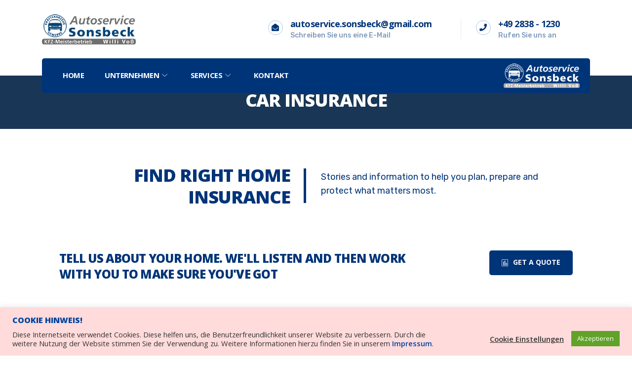

--- FILE ---
content_type: text/html; charset=UTF-8
request_url: http://autoservice-sonsbeck.de/service/car-insurance/
body_size: 18908
content:
<!DOCTYPE html>
<html lang="de-DE">
<head><style>img.lazy{min-height:1px}</style><link rel="preload" href="http://autoservice-sonsbeck.de/wp-content/plugins/w3-total-cache/pub/js/lazyload.min.js" as="script">
	<meta charset="UTF-8">
	<meta name="viewport" content="width=device-width, initial-scale=1.0"/>
		<title>Car Insurance &#8211; Autoservice Sonsbeck</title>
<link href="https://fonts.googleapis.com/css?family=Open+Sans%3A300%2C400%2C700%2C900" rel="stylesheet"><meta name='robots' content='max-image-preview:large' />
<link rel='dns-prefetch' href='//fonts.googleapis.com' />
<link rel="alternate" type="application/rss+xml" title="Autoservice Sonsbeck &raquo; Feed" href="http://autoservice-sonsbeck.de/feed/" />
<link rel="alternate" type="application/rss+xml" title="Autoservice Sonsbeck &raquo; Kommentar-Feed" href="http://autoservice-sonsbeck.de/comments/feed/" />
<script type="text/javascript">
/* <![CDATA[ */
window._wpemojiSettings = {"baseUrl":"https:\/\/s.w.org\/images\/core\/emoji\/15.0.3\/72x72\/","ext":".png","svgUrl":"https:\/\/s.w.org\/images\/core\/emoji\/15.0.3\/svg\/","svgExt":".svg","source":{"concatemoji":"http:\/\/autoservice-sonsbeck.de\/wp-includes\/js\/wp-emoji-release.min.js?ver=6.5.5"}};
/*! This file is auto-generated */
!function(i,n){var o,s,e;function c(e){try{var t={supportTests:e,timestamp:(new Date).valueOf()};sessionStorage.setItem(o,JSON.stringify(t))}catch(e){}}function p(e,t,n){e.clearRect(0,0,e.canvas.width,e.canvas.height),e.fillText(t,0,0);var t=new Uint32Array(e.getImageData(0,0,e.canvas.width,e.canvas.height).data),r=(e.clearRect(0,0,e.canvas.width,e.canvas.height),e.fillText(n,0,0),new Uint32Array(e.getImageData(0,0,e.canvas.width,e.canvas.height).data));return t.every(function(e,t){return e===r[t]})}function u(e,t,n){switch(t){case"flag":return n(e,"\ud83c\udff3\ufe0f\u200d\u26a7\ufe0f","\ud83c\udff3\ufe0f\u200b\u26a7\ufe0f")?!1:!n(e,"\ud83c\uddfa\ud83c\uddf3","\ud83c\uddfa\u200b\ud83c\uddf3")&&!n(e,"\ud83c\udff4\udb40\udc67\udb40\udc62\udb40\udc65\udb40\udc6e\udb40\udc67\udb40\udc7f","\ud83c\udff4\u200b\udb40\udc67\u200b\udb40\udc62\u200b\udb40\udc65\u200b\udb40\udc6e\u200b\udb40\udc67\u200b\udb40\udc7f");case"emoji":return!n(e,"\ud83d\udc26\u200d\u2b1b","\ud83d\udc26\u200b\u2b1b")}return!1}function f(e,t,n){var r="undefined"!=typeof WorkerGlobalScope&&self instanceof WorkerGlobalScope?new OffscreenCanvas(300,150):i.createElement("canvas"),a=r.getContext("2d",{willReadFrequently:!0}),o=(a.textBaseline="top",a.font="600 32px Arial",{});return e.forEach(function(e){o[e]=t(a,e,n)}),o}function t(e){var t=i.createElement("script");t.src=e,t.defer=!0,i.head.appendChild(t)}"undefined"!=typeof Promise&&(o="wpEmojiSettingsSupports",s=["flag","emoji"],n.supports={everything:!0,everythingExceptFlag:!0},e=new Promise(function(e){i.addEventListener("DOMContentLoaded",e,{once:!0})}),new Promise(function(t){var n=function(){try{var e=JSON.parse(sessionStorage.getItem(o));if("object"==typeof e&&"number"==typeof e.timestamp&&(new Date).valueOf()<e.timestamp+604800&&"object"==typeof e.supportTests)return e.supportTests}catch(e){}return null}();if(!n){if("undefined"!=typeof Worker&&"undefined"!=typeof OffscreenCanvas&&"undefined"!=typeof URL&&URL.createObjectURL&&"undefined"!=typeof Blob)try{var e="postMessage("+f.toString()+"("+[JSON.stringify(s),u.toString(),p.toString()].join(",")+"));",r=new Blob([e],{type:"text/javascript"}),a=new Worker(URL.createObjectURL(r),{name:"wpTestEmojiSupports"});return void(a.onmessage=function(e){c(n=e.data),a.terminate(),t(n)})}catch(e){}c(n=f(s,u,p))}t(n)}).then(function(e){for(var t in e)n.supports[t]=e[t],n.supports.everything=n.supports.everything&&n.supports[t],"flag"!==t&&(n.supports.everythingExceptFlag=n.supports.everythingExceptFlag&&n.supports[t]);n.supports.everythingExceptFlag=n.supports.everythingExceptFlag&&!n.supports.flag,n.DOMReady=!1,n.readyCallback=function(){n.DOMReady=!0}}).then(function(){return e}).then(function(){var e;n.supports.everything||(n.readyCallback(),(e=n.source||{}).concatemoji?t(e.concatemoji):e.wpemoji&&e.twemoji&&(t(e.twemoji),t(e.wpemoji)))}))}((window,document),window._wpemojiSettings);
/* ]]> */
</script>
<style id='wp-emoji-styles-inline-css' type='text/css'>

	img.wp-smiley, img.emoji {
		display: inline !important;
		border: none !important;
		box-shadow: none !important;
		height: 1em !important;
		width: 1em !important;
		margin: 0 0.07em !important;
		vertical-align: -0.1em !important;
		background: none !important;
		padding: 0 !important;
	}
</style>
<link rel="stylesheet" href="http://autoservice-sonsbeck.de/wp-content/cache/minify/a5ff7.css" media="all" />

<style id='classic-theme-styles-inline-css' type='text/css'>
/*! This file is auto-generated */
.wp-block-button__link{color:#fff;background-color:#32373c;border-radius:9999px;box-shadow:none;text-decoration:none;padding:calc(.667em + 2px) calc(1.333em + 2px);font-size:1.125em}.wp-block-file__button{background:#32373c;color:#fff;text-decoration:none}
</style>
<style id='global-styles-inline-css' type='text/css'>
body{--wp--preset--color--black: #000000;--wp--preset--color--cyan-bluish-gray: #abb8c3;--wp--preset--color--white: #ffffff;--wp--preset--color--pale-pink: #f78da7;--wp--preset--color--vivid-red: #cf2e2e;--wp--preset--color--luminous-vivid-orange: #ff6900;--wp--preset--color--luminous-vivid-amber: #fcb900;--wp--preset--color--light-green-cyan: #7bdcb5;--wp--preset--color--vivid-green-cyan: #00d084;--wp--preset--color--pale-cyan-blue: #8ed1fc;--wp--preset--color--vivid-cyan-blue: #0693e3;--wp--preset--color--vivid-purple: #9b51e0;--wp--preset--gradient--vivid-cyan-blue-to-vivid-purple: linear-gradient(135deg,rgba(6,147,227,1) 0%,rgb(155,81,224) 100%);--wp--preset--gradient--light-green-cyan-to-vivid-green-cyan: linear-gradient(135deg,rgb(122,220,180) 0%,rgb(0,208,130) 100%);--wp--preset--gradient--luminous-vivid-amber-to-luminous-vivid-orange: linear-gradient(135deg,rgba(252,185,0,1) 0%,rgba(255,105,0,1) 100%);--wp--preset--gradient--luminous-vivid-orange-to-vivid-red: linear-gradient(135deg,rgba(255,105,0,1) 0%,rgb(207,46,46) 100%);--wp--preset--gradient--very-light-gray-to-cyan-bluish-gray: linear-gradient(135deg,rgb(238,238,238) 0%,rgb(169,184,195) 100%);--wp--preset--gradient--cool-to-warm-spectrum: linear-gradient(135deg,rgb(74,234,220) 0%,rgb(151,120,209) 20%,rgb(207,42,186) 40%,rgb(238,44,130) 60%,rgb(251,105,98) 80%,rgb(254,248,76) 100%);--wp--preset--gradient--blush-light-purple: linear-gradient(135deg,rgb(255,206,236) 0%,rgb(152,150,240) 100%);--wp--preset--gradient--blush-bordeaux: linear-gradient(135deg,rgb(254,205,165) 0%,rgb(254,45,45) 50%,rgb(107,0,62) 100%);--wp--preset--gradient--luminous-dusk: linear-gradient(135deg,rgb(255,203,112) 0%,rgb(199,81,192) 50%,rgb(65,88,208) 100%);--wp--preset--gradient--pale-ocean: linear-gradient(135deg,rgb(255,245,203) 0%,rgb(182,227,212) 50%,rgb(51,167,181) 100%);--wp--preset--gradient--electric-grass: linear-gradient(135deg,rgb(202,248,128) 0%,rgb(113,206,126) 100%);--wp--preset--gradient--midnight: linear-gradient(135deg,rgb(2,3,129) 0%,rgb(40,116,252) 100%);--wp--preset--font-size--small: 13px;--wp--preset--font-size--medium: 20px;--wp--preset--font-size--large: 36px;--wp--preset--font-size--x-large: 42px;--wp--preset--spacing--20: 0.44rem;--wp--preset--spacing--30: 0.67rem;--wp--preset--spacing--40: 1rem;--wp--preset--spacing--50: 1.5rem;--wp--preset--spacing--60: 2.25rem;--wp--preset--spacing--70: 3.38rem;--wp--preset--spacing--80: 5.06rem;--wp--preset--shadow--natural: 6px 6px 9px rgba(0, 0, 0, 0.2);--wp--preset--shadow--deep: 12px 12px 50px rgba(0, 0, 0, 0.4);--wp--preset--shadow--sharp: 6px 6px 0px rgba(0, 0, 0, 0.2);--wp--preset--shadow--outlined: 6px 6px 0px -3px rgba(255, 255, 255, 1), 6px 6px rgba(0, 0, 0, 1);--wp--preset--shadow--crisp: 6px 6px 0px rgba(0, 0, 0, 1);}:where(.is-layout-flex){gap: 0.5em;}:where(.is-layout-grid){gap: 0.5em;}body .is-layout-flex{display: flex;}body .is-layout-flex{flex-wrap: wrap;align-items: center;}body .is-layout-flex > *{margin: 0;}body .is-layout-grid{display: grid;}body .is-layout-grid > *{margin: 0;}:where(.wp-block-columns.is-layout-flex){gap: 2em;}:where(.wp-block-columns.is-layout-grid){gap: 2em;}:where(.wp-block-post-template.is-layout-flex){gap: 1.25em;}:where(.wp-block-post-template.is-layout-grid){gap: 1.25em;}.has-black-color{color: var(--wp--preset--color--black) !important;}.has-cyan-bluish-gray-color{color: var(--wp--preset--color--cyan-bluish-gray) !important;}.has-white-color{color: var(--wp--preset--color--white) !important;}.has-pale-pink-color{color: var(--wp--preset--color--pale-pink) !important;}.has-vivid-red-color{color: var(--wp--preset--color--vivid-red) !important;}.has-luminous-vivid-orange-color{color: var(--wp--preset--color--luminous-vivid-orange) !important;}.has-luminous-vivid-amber-color{color: var(--wp--preset--color--luminous-vivid-amber) !important;}.has-light-green-cyan-color{color: var(--wp--preset--color--light-green-cyan) !important;}.has-vivid-green-cyan-color{color: var(--wp--preset--color--vivid-green-cyan) !important;}.has-pale-cyan-blue-color{color: var(--wp--preset--color--pale-cyan-blue) !important;}.has-vivid-cyan-blue-color{color: var(--wp--preset--color--vivid-cyan-blue) !important;}.has-vivid-purple-color{color: var(--wp--preset--color--vivid-purple) !important;}.has-black-background-color{background-color: var(--wp--preset--color--black) !important;}.has-cyan-bluish-gray-background-color{background-color: var(--wp--preset--color--cyan-bluish-gray) !important;}.has-white-background-color{background-color: var(--wp--preset--color--white) !important;}.has-pale-pink-background-color{background-color: var(--wp--preset--color--pale-pink) !important;}.has-vivid-red-background-color{background-color: var(--wp--preset--color--vivid-red) !important;}.has-luminous-vivid-orange-background-color{background-color: var(--wp--preset--color--luminous-vivid-orange) !important;}.has-luminous-vivid-amber-background-color{background-color: var(--wp--preset--color--luminous-vivid-amber) !important;}.has-light-green-cyan-background-color{background-color: var(--wp--preset--color--light-green-cyan) !important;}.has-vivid-green-cyan-background-color{background-color: var(--wp--preset--color--vivid-green-cyan) !important;}.has-pale-cyan-blue-background-color{background-color: var(--wp--preset--color--pale-cyan-blue) !important;}.has-vivid-cyan-blue-background-color{background-color: var(--wp--preset--color--vivid-cyan-blue) !important;}.has-vivid-purple-background-color{background-color: var(--wp--preset--color--vivid-purple) !important;}.has-black-border-color{border-color: var(--wp--preset--color--black) !important;}.has-cyan-bluish-gray-border-color{border-color: var(--wp--preset--color--cyan-bluish-gray) !important;}.has-white-border-color{border-color: var(--wp--preset--color--white) !important;}.has-pale-pink-border-color{border-color: var(--wp--preset--color--pale-pink) !important;}.has-vivid-red-border-color{border-color: var(--wp--preset--color--vivid-red) !important;}.has-luminous-vivid-orange-border-color{border-color: var(--wp--preset--color--luminous-vivid-orange) !important;}.has-luminous-vivid-amber-border-color{border-color: var(--wp--preset--color--luminous-vivid-amber) !important;}.has-light-green-cyan-border-color{border-color: var(--wp--preset--color--light-green-cyan) !important;}.has-vivid-green-cyan-border-color{border-color: var(--wp--preset--color--vivid-green-cyan) !important;}.has-pale-cyan-blue-border-color{border-color: var(--wp--preset--color--pale-cyan-blue) !important;}.has-vivid-cyan-blue-border-color{border-color: var(--wp--preset--color--vivid-cyan-blue) !important;}.has-vivid-purple-border-color{border-color: var(--wp--preset--color--vivid-purple) !important;}.has-vivid-cyan-blue-to-vivid-purple-gradient-background{background: var(--wp--preset--gradient--vivid-cyan-blue-to-vivid-purple) !important;}.has-light-green-cyan-to-vivid-green-cyan-gradient-background{background: var(--wp--preset--gradient--light-green-cyan-to-vivid-green-cyan) !important;}.has-luminous-vivid-amber-to-luminous-vivid-orange-gradient-background{background: var(--wp--preset--gradient--luminous-vivid-amber-to-luminous-vivid-orange) !important;}.has-luminous-vivid-orange-to-vivid-red-gradient-background{background: var(--wp--preset--gradient--luminous-vivid-orange-to-vivid-red) !important;}.has-very-light-gray-to-cyan-bluish-gray-gradient-background{background: var(--wp--preset--gradient--very-light-gray-to-cyan-bluish-gray) !important;}.has-cool-to-warm-spectrum-gradient-background{background: var(--wp--preset--gradient--cool-to-warm-spectrum) !important;}.has-blush-light-purple-gradient-background{background: var(--wp--preset--gradient--blush-light-purple) !important;}.has-blush-bordeaux-gradient-background{background: var(--wp--preset--gradient--blush-bordeaux) !important;}.has-luminous-dusk-gradient-background{background: var(--wp--preset--gradient--luminous-dusk) !important;}.has-pale-ocean-gradient-background{background: var(--wp--preset--gradient--pale-ocean) !important;}.has-electric-grass-gradient-background{background: var(--wp--preset--gradient--electric-grass) !important;}.has-midnight-gradient-background{background: var(--wp--preset--gradient--midnight) !important;}.has-small-font-size{font-size: var(--wp--preset--font-size--small) !important;}.has-medium-font-size{font-size: var(--wp--preset--font-size--medium) !important;}.has-large-font-size{font-size: var(--wp--preset--font-size--large) !important;}.has-x-large-font-size{font-size: var(--wp--preset--font-size--x-large) !important;}
.wp-block-navigation a:where(:not(.wp-element-button)){color: inherit;}
:where(.wp-block-post-template.is-layout-flex){gap: 1.25em;}:where(.wp-block-post-template.is-layout-grid){gap: 1.25em;}
:where(.wp-block-columns.is-layout-flex){gap: 2em;}:where(.wp-block-columns.is-layout-grid){gap: 2em;}
.wp-block-pullquote{font-size: 1.5em;line-height: 1.6;}
</style>
<link rel="stylesheet" href="http://autoservice-sonsbeck.de/wp-content/cache/minify/3617e.css" media="all" />




<style id='rs-plugin-settings-inline-css' type='text/css'>
#rs-demo-id {}
</style>
<link rel="stylesheet" href="http://autoservice-sonsbeck.de/wp-content/cache/minify/0bc14.css" media="all" />






<style id='elementor-frontend-inline-css' type='text/css'>
@font-face{font-family:eicons;src:url(http://autoservice-sonsbeck.de/wp-content/plugins/elementor/assets/lib/eicons/fonts/eicons.eot?5.10.0);src:url(http://autoservice-sonsbeck.de/wp-content/plugins/elementor/assets/lib/eicons/fonts/eicons.eot?5.10.0#iefix) format("embedded-opentype"),url(http://autoservice-sonsbeck.de/wp-content/plugins/elementor/assets/lib/eicons/fonts/eicons.woff2?5.10.0) format("woff2"),url(http://autoservice-sonsbeck.de/wp-content/plugins/elementor/assets/lib/eicons/fonts/eicons.woff?5.10.0) format("woff"),url(http://autoservice-sonsbeck.de/wp-content/plugins/elementor/assets/lib/eicons/fonts/eicons.ttf?5.10.0) format("truetype"),url(http://autoservice-sonsbeck.de/wp-content/plugins/elementor/assets/lib/eicons/fonts/eicons.svg?5.10.0#eicon) format("svg");font-weight:400;font-style:normal}
</style>
<link rel="stylesheet" href="http://autoservice-sonsbeck.de/wp-content/cache/minify/03aea.css" media="all" />







<link rel='stylesheet' id='instive-fonts-css' href='https://fonts.googleapis.com/css?family=Rubik%3A300%2C300i%2C400%2C400i%2C500%2C500i%2C700%2C700i%2C900%2C900i%26display%3Dswap%7COpen+Sans%3A300%2C300i%2C400%2C400i%2C700%2C700i%2C800%2C900%2C900i&#038;ver=1.1.3' type='text/css' media='all' />
<link rel="stylesheet" href="http://autoservice-sonsbeck.de/wp-content/cache/minify/67a99.css" media="all" />










<style id='instive-master-inline-css' type='text/css'>

        body{ font-family:"Open Sans";font-size:16px;font-weight:300; }

        body,
        .sidebar ul li a,
        body.blog, body.single-post, body.page, body.search.search-results{
            color: #ffffff;
        }

        h1{
            font-family:"Open Sans";font-size:25px;font-weight:300;
        }
        h2{
            font-family:"Open Sans";font-size:20px;font-weight:300;
        }
        h3{ 
            font-family:"Open Sans";font-size:18px;font-weight:300; 
        }

        h4{ 
            font-family:"Open Sans";font-size:16px;font-weight:300;
        }

        .banner-bg::after{
            background-color: rgba(0, 0, 0, 0.4);
        }

       

        a, .post-meta span i, .entry-header .entry-title a:hover, .sidebar ul li a:hover{
            color: #ffffff;
            transition: all ease 500ms;
        }
        .header ul.navbar-nav > li > a:hover,
         .header ul.navbar-nav > li > a.active,
         .header ul.navbar-nav > li > a:focus,
         .post .entry-header .post-meta span i, 
         article.page .entry-header .post-meta span i,
         .post .entry-header .post-meta span a:hover, article.page .entry-header .post-meta span a:hover,
         .post .entry-header .entry-title a:hover,
          article.page .entry-header .entry-title a:hover,
         .sidebar .widget .widget-title a:hover,
         h1, h2, h3, h4, h5, h6,
         .sidebar .widget .entry-title a:hover,
         .sidebar .ts-social-list li a,
         .wp-block-quote:before,
         a.btn-link,
         .testimoial-wrap .testimonial-content .testimonial-meta .ts-title,
         .testimoial-wrap .testimonial-content p:before,
         .post-navigation span:hover, .post-navigation h3:hover,
         .related-post-area .ts-title a:hover,
         a.btn-link:hover
        {
            color: #ffffff;
        }

         .entry-header .entry-title a,
      
         .post .entry-header .entry-title a, article.page .entry-header .entry-title a,
         .sidebar .widget .widget-title a,
         h1, h2, h3, h4, h5, h6,
         .sidebar .widget .entry-title a,
         .related-post-area .ts-title a,
         .sidebar ul li a.url, .sidebar ul li a.rsswidget{
            color: #ffffff;
            
        }
        
        .sidebar .widget.widget_search .instive-serach .input-group-btn,
        .btn,
        .testimoial-wrap .testimonial-content h3.ts-title,
        .ts-service-slider .ts-feature-box .btn.quote-btn,
        .sidebar .ts-social-list li a:hover,
        #preloader{
            background-color: #ffffff; 
        }
        .btn:hover
        {
            background-color:  #ffffff;
            border-color:  #ffffff;
        }
        .dot-style2 .owl-dots .owl-dot.active span,
        .testimoial-wrap .testimonial-content .testimonial-author-img,
        .owl-carousel .owl-dots .owl-dot.active span{
            border-color: #ffffff; 
        }
        
      body{
         background-color: #ffffff;
      }
     
  
      .copy-right {
         background: #003478;
      }
      .copy-right .copyright-text{
         color: #fff;
      }
      
</style>
<link rel="stylesheet" href="http://autoservice-sonsbeck.de/wp-content/cache/minify/b73e7.css" media="all" />


<link rel='stylesheet' id='google-fonts-1-css' href='https://fonts.googleapis.com/css?family=Open+Sans%3A100%2C100italic%2C200%2C200italic%2C300%2C300italic%2C400%2C400italic%2C500%2C500italic%2C600%2C600italic%2C700%2C700italic%2C800%2C800italic%2C900%2C900italic%7CRubik%3A100%2C100italic%2C200%2C200italic%2C300%2C300italic%2C400%2C400italic%2C500%2C500italic%2C600%2C600italic%2C700%2C700italic%2C800%2C800italic%2C900%2C900italic&#038;display=auto&#038;ver=6.5.5' type='text/css' media='all' />
<link rel="stylesheet" href="http://autoservice-sonsbeck.de/wp-content/cache/minify/0cff0.css" media="all" />


<script src="http://autoservice-sonsbeck.de/wp-content/cache/minify/818c0.js"></script>


<script type="text/javascript" id="cookie-law-info-js-extra">
/* <![CDATA[ */
var Cli_Data = {"nn_cookie_ids":[],"cookielist":[],"non_necessary_cookies":[],"ccpaEnabled":"","ccpaRegionBased":"","ccpaBarEnabled":"","ccpaType":"gdpr","js_blocking":"1","custom_integration":"","triggerDomRefresh":"","secure_cookies":""};
var cli_cookiebar_settings = {"animate_speed_hide":"500","animate_speed_show":"500","background":"#ffdbdb","border":"#b1a6a6c2","border_on":"","button_1_button_colour":"#61a229","button_1_button_hover":"#4e8221","button_1_link_colour":"#fff","button_1_as_button":"1","button_1_new_win":"","button_2_button_colour":"#333","button_2_button_hover":"#292929","button_2_link_colour":"#444","button_2_as_button":"","button_2_hidebar":"","button_3_button_colour":"#3566bb","button_3_button_hover":"#2a5296","button_3_link_colour":"#fff","button_3_as_button":"1","button_3_new_win":"","button_4_button_colour":"#000","button_4_button_hover":"#000000","button_4_link_colour":"#333333","button_4_as_button":"","button_7_button_colour":"#61a229","button_7_button_hover":"#4e8221","button_7_link_colour":"#fff","button_7_as_button":"1","button_7_new_win":"","font_family":"inherit","header_fix":"","notify_animate_hide":"1","notify_animate_show":"","notify_div_id":"#cookie-law-info-bar","notify_position_horizontal":"right","notify_position_vertical":"bottom","scroll_close":"","scroll_close_reload":"","accept_close_reload":"","reject_close_reload":"","showagain_tab":"","showagain_background":"#fff","showagain_border":"#000","showagain_div_id":"#cookie-law-info-again","showagain_x_position":"100px","text":"#333333","show_once_yn":"","show_once":"10000","logging_on":"","as_popup":"","popup_overlay":"1","bar_heading_text":"COOKIE HINWEIS!","cookie_bar_as":"banner","popup_showagain_position":"bottom-right","widget_position":"left"};
var log_object = {"ajax_url":"http:\/\/autoservice-sonsbeck.de\/wp-admin\/admin-ajax.php"};
/* ]]> */
</script>
<script src="http://autoservice-sonsbeck.de/wp-content/cache/minify/bcdd3.js"></script>




<link rel="https://api.w.org/" href="http://autoservice-sonsbeck.de/wp-json/" /><link rel="EditURI" type="application/rsd+xml" title="RSD" href="http://autoservice-sonsbeck.de/xmlrpc.php?rsd" />
<meta name="generator" content="WordPress 6.5.5" />
<link rel="canonical" href="http://autoservice-sonsbeck.de/service/car-insurance/" />
<link rel='shortlink' href='http://autoservice-sonsbeck.de/?p=547' />
<link rel="alternate" type="application/json+oembed" href="http://autoservice-sonsbeck.de/wp-json/oembed/1.0/embed?url=http%3A%2F%2Fautoservice-sonsbeck.de%2Fservice%2Fcar-insurance%2F" />
<link rel="alternate" type="text/xml+oembed" href="http://autoservice-sonsbeck.de/wp-json/oembed/1.0/embed?url=http%3A%2F%2Fautoservice-sonsbeck.de%2Fservice%2Fcar-insurance%2F&#038;format=xml" />
			<script type="text/javascript">
				var cli_flush_cache = true;
			</script>
<meta name="generator" content="Powered by Slider Revolution 6.3.8 - responsive, Mobile-Friendly Slider Plugin for WordPress with comfortable drag and drop interface." />
<link rel="icon" href="http://autoservice-sonsbeck.de/wp-content/uploads/2021/04/FaviconVoss-web.png" sizes="32x32" />
<link rel="icon" href="http://autoservice-sonsbeck.de/wp-content/uploads/2021/04/FaviconVoss-web.png" sizes="192x192" />
<link rel="apple-touch-icon" href="http://autoservice-sonsbeck.de/wp-content/uploads/2021/04/FaviconVoss-web.png" />
<meta name="msapplication-TileImage" content="http://autoservice-sonsbeck.de/wp-content/uploads/2021/04/FaviconVoss-web.png" />
<script type="text/javascript">function setREVStartSize(e){
			//window.requestAnimationFrame(function() {				 
				window.RSIW = window.RSIW===undefined ? window.innerWidth : window.RSIW;	
				window.RSIH = window.RSIH===undefined ? window.innerHeight : window.RSIH;	
				try {								
					var pw = document.getElementById(e.c).parentNode.offsetWidth,
						newh;
					pw = pw===0 || isNaN(pw) ? window.RSIW : pw;
					e.tabw = e.tabw===undefined ? 0 : parseInt(e.tabw);
					e.thumbw = e.thumbw===undefined ? 0 : parseInt(e.thumbw);
					e.tabh = e.tabh===undefined ? 0 : parseInt(e.tabh);
					e.thumbh = e.thumbh===undefined ? 0 : parseInt(e.thumbh);
					e.tabhide = e.tabhide===undefined ? 0 : parseInt(e.tabhide);
					e.thumbhide = e.thumbhide===undefined ? 0 : parseInt(e.thumbhide);
					e.mh = e.mh===undefined || e.mh=="" || e.mh==="auto" ? 0 : parseInt(e.mh,0);		
					if(e.layout==="fullscreen" || e.l==="fullscreen") 						
						newh = Math.max(e.mh,window.RSIH);					
					else{					
						e.gw = Array.isArray(e.gw) ? e.gw : [e.gw];
						for (var i in e.rl) if (e.gw[i]===undefined || e.gw[i]===0) e.gw[i] = e.gw[i-1];					
						e.gh = e.el===undefined || e.el==="" || (Array.isArray(e.el) && e.el.length==0)? e.gh : e.el;
						e.gh = Array.isArray(e.gh) ? e.gh : [e.gh];
						for (var i in e.rl) if (e.gh[i]===undefined || e.gh[i]===0) e.gh[i] = e.gh[i-1];
											
						var nl = new Array(e.rl.length),
							ix = 0,						
							sl;					
						e.tabw = e.tabhide>=pw ? 0 : e.tabw;
						e.thumbw = e.thumbhide>=pw ? 0 : e.thumbw;
						e.tabh = e.tabhide>=pw ? 0 : e.tabh;
						e.thumbh = e.thumbhide>=pw ? 0 : e.thumbh;					
						for (var i in e.rl) nl[i] = e.rl[i]<window.RSIW ? 0 : e.rl[i];
						sl = nl[0];									
						for (var i in nl) if (sl>nl[i] && nl[i]>0) { sl = nl[i]; ix=i;}															
						var m = pw>(e.gw[ix]+e.tabw+e.thumbw) ? 1 : (pw-(e.tabw+e.thumbw)) / (e.gw[ix]);					
						newh =  (e.gh[ix] * m) + (e.tabh + e.thumbh);
					}				
					if(window.rs_init_css===undefined) window.rs_init_css = document.head.appendChild(document.createElement("style"));					
					document.getElementById(e.c).height = newh+"px";
					window.rs_init_css.innerHTML += "#"+e.c+"_wrapper { height: "+newh+"px }";				
				} catch(e){
					console.log("Failure at Presize of Slider:" + e)
				}					   
			//});
		  };</script>
		<style type="text/css" id="wp-custom-css">
			.footer-social .ekit_social_media > li > a{
	padding : 7px 3px 6px 3px !important;
}
.footer-newsletter .elementskit_form_group .elementskit_input_element_container .ekit_form_control {
    padding: 10px 30px 10px 30px !important;
}
.footer-newsletter .elementskit_input_wraper .ekit-mail-submit{
	padding: 10px 0px 10px 0px !important;
}

.header-icon-box .ekit-wid-con .elementskit-infobox .elementskit-box-header .elementskit-info-box-icon{
	margin-right: 15px;
}

/* header two */
.make-btn .elementskit-infobox {
    padding: 18px 12px 18px 14px !important;
}
.make-btn .elementskit-infobox .elementskit-info-box-icon{
	margin-right: 15px !important;
}
.newsletter-form .ekit_form_control {
    padding: 10px 30px 10px 30px !important;
}
.elementskit-navbar-nav .elementskit-dropdown li:first-child{
	margin-top: 0
}
.elementskit-navbar-nav .elementskit-dropdown li:last-child{
	margin-bottom: 0
}
.elementskit-dropdown-has>a .elementskit-submenu-indicator{
    border: none;
}
a {

 color: #0000A0;

}		</style>
		</head>
<body class="instive-insurance-template instive-insurance-template-template instive-insurance-template-instive-insurance instive-insurance-template-templateinstive-insurance-php single single-instive-insurance postid-547 wp-custom-logo sidebar-active elementor-default elementor-kit-4832 elementor-page elementor-page-547">
<div class="ekit-template-content-markup ekit-template-content-header ekit-template-content-theme-support">
		<div data-elementor-type="wp-post" data-elementor-id="26" class="elementor elementor-26" data-elementor-settings="[]">
							<div class="elementor-section-wrap">
							<section class="elementor-section elementor-top-section elementor-element elementor-element-84fde99 elementor-section-content-middle header-top-info elementor-section-boxed elementor-section-height-default elementor-section-height-default" data-id="84fde99" data-element_type="section">
						<div class="elementor-container elementor-column-gap-default">
					<div class="elementor-column elementor-col-33 elementor-top-column elementor-element elementor-element-9742e77" data-id="9742e77" data-element_type="column">
			<div class="elementor-widget-wrap elementor-element-populated">
								<div class="elementor-element elementor-element-f2f60b1 elementor-widget elementor-widget-instive-logo" data-id="f2f60b1" data-element_type="widget" data-widget_type="instive-logo.default">
				<div class="elementor-widget-container">
			    <div class="instive-widget-logo">
        <a href="http://autoservice-sonsbeck.de/">
            <img class="lazy" src="data:image/svg+xml,%3Csvg%20xmlns='http://www.w3.org/2000/svg'%20viewBox='0%200%201%201'%3E%3C/svg%3E" data-src="//autoservice-sonsbeck.de/wp-content/uploads/2021/03/voss-logo-1064x348-1.png" alt="Autoservice Sonsbeck">
        </a>
    </div>

    		</div>
				</div>
					</div>
		</div>
				<div class="elementor-column elementor-col-33 elementor-top-column elementor-element elementor-element-ddeb951" data-id="ddeb951" data-element_type="column">
			<div class="elementor-widget-wrap elementor-element-populated">
								<div class="elementor-element elementor-element-f48a41b header-icon-box ekit-equal-height-disable elementor-widget elementor-widget-elementskit-icon-box" data-id="f48a41b" data-element_type="widget" data-widget_type="elementskit-icon-box.default">
				<div class="elementor-widget-container">
			<div class="ekit-wid-con" >        <!-- link opening -->
                <!-- end link opening -->

        <div class="elementskit-infobox text-left text-left icon-lef-right-aligin elementor-animation- media  ">
                    <div class="elementskit-box-header elementor-animation-">
                <div class="elementskit-info-box-icon  text-center">
                    <i aria-hidden="true" class="elementkit-infobox-icon fas fa-envelope-open"></i>
                </div>
          </div>
                        <div class="box-body">
                            <h3 class="elementskit-info-box-title">
                    autoservice.sonsbeck@gmail.com                </h3>
                                    <p>Schreiben Sie uns eine E-Mail </p>
                                </div>
        
        
                </div>
        </div>		</div>
				</div>
					</div>
		</div>
				<div class="elementor-column elementor-col-33 elementor-top-column elementor-element elementor-element-e0c929a" data-id="e0c929a" data-element_type="column">
			<div class="elementor-widget-wrap elementor-element-populated">
								<div class="elementor-element elementor-element-67eb265 header-icon-box ekit-equal-height-disable elementor-widget elementor-widget-elementskit-icon-box" data-id="67eb265" data-element_type="widget" data-widget_type="elementskit-icon-box.default">
				<div class="elementor-widget-container">
			<div class="ekit-wid-con" >        <!-- link opening -->
                <!-- end link opening -->

        <div class="elementskit-infobox text-left text-left icon-lef-right-aligin elementor-animation- media  ">
                    <div class="elementskit-box-header elementor-animation-">
                <div class="elementskit-info-box-icon  text-center">
                    <i aria-hidden="true" class="elementkit-infobox-icon fas fa-phone"></i>
                </div>
          </div>
                        <div class="box-body">
                            <h3 class="elementskit-info-box-title">
                    +49 2838 - 1230                </h3>
                                    <p>Rufen Sie uns an </p>
                                </div>
        
        
                </div>
        </div>		</div>
				</div>
					</div>
		</div>
							</div>
		</section>
				<section class="elementor-section elementor-top-section elementor-element elementor-element-010ec24 main-nav elementor-section-boxed elementor-section-height-default elementor-section-height-default" data-id="010ec24" data-element_type="section">
						<div class="elementor-container elementor-column-gap-default">
					<div class="elementor-column elementor-col-100 elementor-top-column elementor-element elementor-element-52c606e" data-id="52c606e" data-element_type="column" data-settings="{&quot;background_background&quot;:&quot;classic&quot;}">
			<div class="elementor-widget-wrap elementor-element-populated">
								<section class="elementor-section elementor-inner-section elementor-element elementor-element-5116ce0 elementor-section-boxed elementor-section-height-default elementor-section-height-default" data-id="5116ce0" data-element_type="section" data-settings="{&quot;background_background&quot;:&quot;classic&quot;,&quot;ekit_sticky_on&quot;:[&quot;desktop&quot;],&quot;ekit_sticky&quot;:&quot;top&quot;,&quot;ekit_sticky_offset&quot;:{&quot;unit&quot;:&quot;px&quot;,&quot;size&quot;:0,&quot;sizes&quot;:[]},&quot;ekit_sticky_effect_offset&quot;:{&quot;unit&quot;:&quot;px&quot;,&quot;size&quot;:0,&quot;sizes&quot;:[]}}">
						<div class="elementor-container elementor-column-gap-default">
					<div class="elementor-column elementor-col-50 elementor-inner-column elementor-element elementor-element-430c3a2" data-id="430c3a2" data-element_type="column">
			<div class="elementor-widget-wrap elementor-element-populated">
								<div class="elementor-element elementor-element-032e77b elementor-widget elementor-widget-ekit-nav-menu" data-id="032e77b" data-element_type="widget" data-widget_type="ekit-nav-menu.default">
				<div class="elementor-widget-container">
			<div class="ekit-wid-con ekit_menu_responsive_tablet" data-hamburger-icon="" data-hamburger-icon-type="icon" data-responsive-breakpoint="1024">            <button class="elementskit-menu-hamburger elementskit-menu-toggler">
                                    <span class="elementskit-menu-hamburger-icon"></span><span class="elementskit-menu-hamburger-icon"></span><span class="elementskit-menu-hamburger-icon"></span>
                            </button>
            <div id="ekit-megamenu-main-menu" class="elementskit-menu-container elementskit-menu-offcanvas-elements elementskit-navbar-nav-default elementskit_line_arrow ekit-nav-menu-one-page-no"><ul id="main-menu" class="elementskit-navbar-nav elementskit-menu-po-left submenu-click-on-icon"><li id="menu-item-4808" class="menu-item menu-item-type-post_type menu-item-object-page menu-item-home menu-item-4808 nav-item elementskit-mobile-builder-content" data-vertical-menu=750px><a href="http://autoservice-sonsbeck.de/" class="ekit-menu-nav-link">Home</a></li>
<li id="menu-item-4783" class="menu-item menu-item-type-post_type menu-item-object-page menu-item-has-children menu-item-4783 nav-item elementskit-dropdown-has relative_position elementskit-dropdown-menu-default_width elementskit-mobile-builder-content" data-vertical-menu=750px><a href="http://autoservice-sonsbeck.de/ueber-uns/" class="ekit-menu-nav-link ekit-menu-dropdown-toggle">Unternehmen<i class="icon icon-down-arrow1 elementskit-submenu-indicator"></i></a>
<ul class="elementskit-dropdown elementskit-submenu-panel">
	<li id="menu-item-4784" class="menu-item menu-item-type-post_type menu-item-object-page menu-item-4784 nav-item elementskit-mobile-builder-content" data-vertical-menu=750px><a href="http://autoservice-sonsbeck.de/ueber-uns/" class=" dropdown-item">Über uns</a>	<li id="menu-item-4785" class="menu-item menu-item-type-post_type menu-item-object-page menu-item-4785 nav-item elementskit-mobile-builder-content" data-vertical-menu=750px><a href="http://autoservice-sonsbeck.de/sponsoring/" class=" dropdown-item">Sponsoring</a></ul>
</li>
<li id="menu-item-4781" class="menu-item menu-item-type-custom menu-item-object-custom menu-item-has-children menu-item-4781 nav-item elementskit-dropdown-has relative_position elementskit-dropdown-menu-default_width elementskit-mobile-builder-content" data-vertical-menu=750px><a href="#" class="ekit-menu-nav-link ekit-menu-dropdown-toggle">Services<i class="icon icon-down-arrow1 elementskit-submenu-indicator"></i></a>
<ul class="elementskit-dropdown elementskit-submenu-panel">
	<li id="menu-item-4802" class="menu-item menu-item-type-post_type menu-item-object-page menu-item-4802 nav-item elementskit-mobile-builder-content" data-vertical-menu=750px><a href="http://autoservice-sonsbeck.de/reparatur-und-inspektion/" class=" dropdown-item">Reparatur / Inspektion</a>	<li id="menu-item-4801" class="menu-item menu-item-type-post_type menu-item-object-page menu-item-4801 nav-item elementskit-mobile-builder-content" data-vertical-menu=750px><a href="http://autoservice-sonsbeck.de/hu-und-au/" class=" dropdown-item">HU / AU</a>	<li id="menu-item-4800" class="menu-item menu-item-type-post_type menu-item-object-page menu-item-4800 nav-item elementskit-mobile-builder-content" data-vertical-menu=750px><a href="http://autoservice-sonsbeck.de/reifenservice/" class=" dropdown-item">Reifenservice</a>	<li id="menu-item-4799" class="menu-item menu-item-type-post_type menu-item-object-page menu-item-4799 nav-item elementskit-mobile-builder-content" data-vertical-menu=750px><a href="http://autoservice-sonsbeck.de/scheibenservice/" class=" dropdown-item">Scheibenservice</a>	<li id="menu-item-4798" class="menu-item menu-item-type-post_type menu-item-object-page menu-item-4798 nav-item elementskit-mobile-builder-content" data-vertical-menu=750px><a href="http://autoservice-sonsbeck.de/instandsetzung/" class=" dropdown-item">Instandsetzung</a>	<li id="menu-item-4796" class="menu-item menu-item-type-post_type menu-item-object-page menu-item-4796 nav-item elementskit-mobile-builder-content" data-vertical-menu=750px><a href="http://autoservice-sonsbeck.de/anhaengerservice/" class=" dropdown-item">Anhängerservice</a>	<li id="menu-item-4795" class="menu-item menu-item-type-post_type menu-item-object-page menu-item-4795 nav-item elementskit-mobile-builder-content" data-vertical-menu=750px><a href="http://autoservice-sonsbeck.de/handwerkerservice/" class=" dropdown-item">Handwerkerservice</a>	<li id="menu-item-4797" class="menu-item menu-item-type-post_type menu-item-object-page menu-item-4797 nav-item elementskit-mobile-builder-content" data-vertical-menu=750px><a href="http://autoservice-sonsbeck.de/verleihservice/" class=" dropdown-item">Verleihservice</a></ul>
</li>
<li id="menu-item-5003" class="menu-item menu-item-type-post_type menu-item-object-page menu-item-5003 nav-item elementskit-mobile-builder-content" data-vertical-menu=750px><a href="http://autoservice-sonsbeck.de/kontakt/" class="ekit-menu-nav-link">Kontakt</a></li>
</ul>
				<div class="elementskit-nav-identity-panel">
					<div class="elementskit-site-title">
						<a class="elementskit-nav-logo" href="http://autoservice-sonsbeck.de" target="_self" rel="">
							<img class="lazy" src="data:image/svg+xml,%3Csvg%20xmlns='http://www.w3.org/2000/svg'%20viewBox='0%200%201%201'%3E%3C/svg%3E" data-src="http://srv-wordpress:8001/wp-content/uploads/2021/01/voss-logo-1064x348-1.png" alt="">
						</a>
					</div>
					<button class="elementskit-menu-close elementskit-menu-toggler" type="button">X</button>
				</div>
			</div><div class="elementskit-menu-overlay elementskit-menu-offcanvas-elements elementskit-menu-toggler ekit-nav-menu--overlay"></div></div>		</div>
				</div>
					</div>
		</div>
				<div class="elementor-column elementor-col-50 elementor-inner-column elementor-element elementor-element-f2ecfec" data-id="f2ecfec" data-element_type="column">
			<div class="elementor-widget-wrap elementor-element-populated">
								<div class="elementor-element elementor-element-e8bc9f8 elementor-hidden-tablet elementor-hidden-phone elementor-widget elementor-widget-image" data-id="e8bc9f8" data-element_type="widget" data-widget_type="image.default">
				<div class="elementor-widget-container">
															<img class="lazy" src="data:image/svg+xml,%3Csvg%20xmlns='http://www.w3.org/2000/svg'%20viewBox='0%200%201%201'%3E%3C/svg%3E" data-src="http://autoservice-sonsbeck.de/wp-content/uploads/elementor/thumbs/voss-logo-1064x348x2-web-p52klh48a9d7ctk52z6pe40rf9azacv83mcmvxjhis.png" title="voss-logo-1064x348x2-web" alt="voss-logo-1064x348x2-web" />															</div>
				</div>
					</div>
		</div>
							</div>
		</section>
					</div>
		</div>
							</div>
		</section>
						</div>
					</div>
		</div>


     <section class="banner-area banner-solid" >
            <div class="container">
                <div class="row breadcrumb-height justify-content-center">
                    <div class="col-12">
                        <div class="banner-heading text-center ">
                                                 <h1>
                              Car Insurance </h1>
                                                </div>
                                             </div>
                </div>
            </div>
        </section>  
  
     
<section id="main-content" class="insurance-main" role="main">
        
	<div class="post-body clearfix">
     <!-- Article content -->
		<div class="entry-content clearfix">

         		<div data-elementor-type="wp-post" data-elementor-id="547" class="elementor elementor-547" data-elementor-settings="[]">
							<div class="elementor-section-wrap">
							<section class="elementor-section elementor-inner-section elementor-element elementor-element-1ff2e767 elementor-section-content-middle mobile-left elementor-section-boxed elementor-section-height-default elementor-section-height-default" data-id="1ff2e767" data-element_type="section" data-settings="{&quot;background_background&quot;:&quot;classic&quot;}">
						<div class="elementor-container elementor-column-gap-no">
					<div class="elementor-column elementor-col-50 elementor-inner-column elementor-element elementor-element-7442d31f" data-id="7442d31f" data-element_type="column">
			<div class="elementor-widget-wrap elementor-element-populated">
								<div class="elementor-element elementor-element-2393484e elementor-widget elementor-widget-elementskit-heading" data-id="2393484e" data-element_type="widget" data-widget_type="elementskit-heading.default">
				<div class="elementor-widget-container">
			<div class="ekit-wid-con" ><div class="ekit-heading elementskit-section-title-wraper text_right   ekit_heading_tablet-   ekit_heading_mobile-"><h2 class="ekit-heading--title elementskit-section-title ">
					Find right home insurance
				</h2><div class="ekit_heading_separetor_wraper ekit_heading_elementskit-border-divider elementskit-style-long"><div class="elementskit-border-divider elementskit-style-long"></div></div></div></div>		</div>
				</div>
					</div>
		</div>
				<div class="elementor-column elementor-col-50 elementor-inner-column elementor-element elementor-element-2d5b58ba" data-id="2d5b58ba" data-element_type="column">
			<div class="elementor-widget-wrap elementor-element-populated">
								<div class="elementor-element elementor-element-3cc8c37d elementor-widget elementor-widget-elementskit-heading" data-id="3cc8c37d" data-element_type="widget" data-widget_type="elementskit-heading.default">
				<div class="elementor-widget-container">
			<div class="ekit-wid-con" ><div class="ekit-heading elementskit-section-title-wraper text_left   ekit_heading_tablet-   ekit_heading_mobile-">				<div class='ekit-heading__description'>
					<p>Stories and information to help you plan, prepare and protect what matters most.</p>
				</div>
			</div></div>		</div>
				</div>
					</div>
		</div>
							</div>
		</section>
				<section class="elementor-section elementor-top-section elementor-element elementor-element-65cf531c elementor-section-boxed elementor-section-height-default elementor-section-height-default" data-id="65cf531c" data-element_type="section">
						<div class="elementor-container elementor-column-gap-default">
					<div class="elementor-column elementor-col-100 elementor-top-column elementor-element elementor-element-37e9444f" data-id="37e9444f" data-element_type="column">
			<div class="elementor-widget-wrap elementor-element-populated">
								<div class="elementor-element elementor-element-37617846 elementor-widget elementor-widget-image" data-id="37617846" data-element_type="widget" data-widget_type="image.default">
				<div class="elementor-widget-container">
															<img class="lazy" decoding="async" src="data:image/svg+xml,%3Csvg%20xmlns='http://www.w3.org/2000/svg'%20viewBox='0%200%201%201'%3E%3C/svg%3E" data-src="http://demo.themewinter.com/wp/instive/wp-content/uploads/2019/09/service-image.jpg" title="" alt="" />															</div>
				</div>
					</div>
		</div>
							</div>
		</section>
				<section class="elementor-section elementor-top-section elementor-element elementor-element-3e2c1348 cta elementor-section-boxed elementor-section-height-default elementor-section-height-default" data-id="3e2c1348" data-element_type="section">
						<div class="elementor-container elementor-column-gap-default">
					<div class="elementor-column elementor-col-100 elementor-top-column elementor-element elementor-element-44c62015" data-id="44c62015" data-element_type="column" data-settings="{&quot;background_background&quot;:&quot;classic&quot;}">
			<div class="elementor-widget-wrap elementor-element-populated">
					<div class="elementor-background-overlay"></div>
								<section class="elementor-section elementor-inner-section elementor-element elementor-element-2604cddc elementor-section-boxed elementor-section-height-default elementor-section-height-default" data-id="2604cddc" data-element_type="section">
						<div class="elementor-container elementor-column-gap-default">
					<div class="elementor-column elementor-col-50 elementor-inner-column elementor-element elementor-element-5e3766f8" data-id="5e3766f8" data-element_type="column">
			<div class="elementor-widget-wrap elementor-element-populated">
								<div class="elementor-element elementor-element-9847ef4 elementor-widget elementor-widget-elementskit-heading" data-id="9847ef4" data-element_type="widget" data-widget_type="elementskit-heading.default">
				<div class="elementor-widget-container">
			<div class="ekit-wid-con" ><div class="ekit-heading elementskit-section-title-wraper text_left   ekit_heading_tablet-   ekit_heading_mobile-"><h2 class="ekit-heading--title elementskit-section-title ">
					Tell us about your home. We'll listen And then work with you to make sure you've got
				</h2></div></div>		</div>
				</div>
					</div>
		</div>
				<div class="elementor-column elementor-col-50 elementor-inner-column elementor-element elementor-element-704a6539" data-id="704a6539" data-element_type="column">
			<div class="elementor-widget-wrap elementor-element-populated">
								<div class="elementor-element elementor-element-26090f0b elementor-widget elementor-widget-elementskit-button" data-id="26090f0b" data-element_type="widget" data-widget_type="elementskit-button.default">
				<div class="elementor-widget-container">
			<div class="ekit-wid-con" >		<div class="ekit-btn-wraper">
							<a href="#" class="elementskit-btn  whitespace--normal" >
					
												<i class="icon icon-chart-bars" aria-hidden="true"></i>
							
					Get A Quote				</a>
						</div>
        </div>		</div>
				</div>
					</div>
		</div>
							</div>
		</section>
					</div>
		</div>
							</div>
		</section>
				<section class="elementor-section elementor-top-section elementor-element elementor-element-55c6cecc elementor-section-boxed elementor-section-height-default elementor-section-height-default" data-id="55c6cecc" data-element_type="section" data-settings="{&quot;background_background&quot;:&quot;classic&quot;}">
						<div class="elementor-container elementor-column-gap-default">
					<div class="elementor-column elementor-col-100 elementor-top-column elementor-element elementor-element-69f7a4b4" data-id="69f7a4b4" data-element_type="column" data-settings="{&quot;background_background&quot;:&quot;classic&quot;}">
			<div class="elementor-widget-wrap elementor-element-populated">
								<section class="elementor-section elementor-inner-section elementor-element elementor-element-7b653f39 elementor-section-boxed elementor-section-height-default elementor-section-height-default" data-id="7b653f39" data-element_type="section">
						<div class="elementor-container elementor-column-gap-default">
					<div class="elementor-column elementor-col-100 elementor-inner-column elementor-element elementor-element-374c5fca" data-id="374c5fca" data-element_type="column">
			<div class="elementor-widget-wrap elementor-element-populated">
								<div class="elementor-element elementor-element-4c035824 elementor-widget elementor-widget-elementskit-heading" data-id="4c035824" data-element_type="widget" data-widget_type="elementskit-heading.default">
				<div class="elementor-widget-container">
			<div class="ekit-wid-con" ><div class="ekit-heading elementskit-section-title-wraper text_center   ekit_heading_tablet-   ekit_heading_mobile-"><div class="ekit_heading_separetor_wraper ekit_heading_elementskit-border-divider elementskit-style-long"><div class="elementskit-border-divider elementskit-style-long"></div></div><h2 class="ekit-heading--title elementskit-section-title ">
					Which home insurance is right for you?
				</h2></div></div>		</div>
				</div>
					</div>
		</div>
							</div>
		</section>
				<section class="elementor-section elementor-inner-section elementor-element elementor-element-3c9da0cc elementor-section-boxed elementor-section-height-default elementor-section-height-default" data-id="3c9da0cc" data-element_type="section">
						<div class="elementor-container elementor-column-gap-default">
					<div class="elementor-column elementor-col-25 elementor-inner-column elementor-element elementor-element-52c55b34 feature-style3" data-id="52c55b34" data-element_type="column" data-settings="{&quot;background_background&quot;:&quot;classic&quot;}">
			<div class="elementor-widget-wrap elementor-element-populated">
								<div class="elementor-element elementor-element-7180a576 elementor-widget elementor-widget-instive-insurance" data-id="7180a576" data-element_type="widget" data-widget_type="instive-insurance.default">
				<div class="elementor-widget-container">
			 
                                  <div class="ts-feature-box style1">
               
               <h3 class="ts-title md">
                  <a href="http://autoservice-sonsbeck.de/service/tour-insurance/"> Tour Insurance </a>
               </h3>
                  
               <div class="media-body">
               
                                     <p>
                     Aliquam posuere gravida wolf moon retro. Hella ironic                  </p>
                  
                                       <a href="http://autoservice-sonsbeck.de/service/tour-insurance/" class="btn-link readmore"> get a quote </a>
                  
               </div>
               
            </div>
            
      
      
      
      
    		</div>
				</div>
					</div>
		</div>
				<div class="elementor-column elementor-col-25 elementor-inner-column elementor-element elementor-element-63a1d988 feature-style3" data-id="63a1d988" data-element_type="column" data-settings="{&quot;background_background&quot;:&quot;classic&quot;}">
			<div class="elementor-widget-wrap elementor-element-populated">
								<div class="elementor-element elementor-element-67dcf9ad elementor-widget elementor-widget-instive-insurance" data-id="67dcf9ad" data-element_type="widget" data-widget_type="instive-insurance.default">
				<div class="elementor-widget-container">
			 
                                  <div class="ts-feature-box style1">
               
               <h3 class="ts-title md">
                  <a href="http://autoservice-sonsbeck.de/service/health-insurance/"> Health Insurance </a>
               </h3>
                  
               <div class="media-body">
               
                                     <p>
                     Aliquam posuere gravida wolf moon retro. Hella ironic                  </p>
                  
                                       <a href="http://autoservice-sonsbeck.de/service/health-insurance/" class="btn-link readmore"> get a quote </a>
                  
               </div>
               
            </div>
            
      
      
      
      
    		</div>
				</div>
					</div>
		</div>
				<div class="elementor-column elementor-col-25 elementor-inner-column elementor-element elementor-element-17c30b feature-style3" data-id="17c30b" data-element_type="column" data-settings="{&quot;background_background&quot;:&quot;classic&quot;}">
			<div class="elementor-widget-wrap elementor-element-populated">
								<div class="elementor-element elementor-element-296db8c5 elementor-widget elementor-widget-instive-insurance" data-id="296db8c5" data-element_type="widget" data-widget_type="instive-insurance.default">
				<div class="elementor-widget-container">
			 
                                  <div class="ts-feature-box style1">
               
               <h3 class="ts-title md">
                  <a href="http://autoservice-sonsbeck.de/service/home-insurance/"> Home Insurance </a>
               </h3>
                  
               <div class="media-body">
               
                                     <p>
                     Aliquam posuere gravida wolf moon retro. Hella ironic                  </p>
                  
                                       <a href="http://autoservice-sonsbeck.de/service/home-insurance/" class="btn-link readmore"> get a quote </a>
                  
               </div>
               
            </div>
            
      
      
      
      
    		</div>
				</div>
					</div>
		</div>
				<div class="elementor-column elementor-col-25 elementor-inner-column elementor-element elementor-element-4f0e24e6 feature-style3" data-id="4f0e24e6" data-element_type="column" data-settings="{&quot;background_background&quot;:&quot;classic&quot;}">
			<div class="elementor-widget-wrap elementor-element-populated">
								<div class="elementor-element elementor-element-26ea0abc elementor-widget elementor-widget-instive-insurance" data-id="26ea0abc" data-element_type="widget" data-widget_type="instive-insurance.default">
				<div class="elementor-widget-container">
			 
                                  <div class="ts-feature-box style1">
               
               <h3 class="ts-title md">
                  <a href="http://autoservice-sonsbeck.de/service/tour-insurance/"> Tour Insurance </a>
               </h3>
                  
               <div class="media-body">
               
                                     <p>
                     Aliquam posuere gravida wolf moon retro. Hella ironic                  </p>
                  
                                       <a href="http://autoservice-sonsbeck.de/service/tour-insurance/" class="btn-link readmore"> get a quote </a>
                  
               </div>
               
            </div>
            
      
      
      
      
    		</div>
				</div>
					</div>
		</div>
							</div>
		</section>
					</div>
		</div>
							</div>
		</section>
				<section class="elementor-section elementor-top-section elementor-element elementor-element-3fff1d05 elementor-section-content-middle elementor-section-boxed elementor-section-height-default elementor-section-height-default" data-id="3fff1d05" data-element_type="section" data-settings="{&quot;background_background&quot;:&quot;classic&quot;}">
							<div class="elementor-background-overlay"></div>
							<div class="elementor-container elementor-column-gap-default">
					<div class="elementor-column elementor-col-50 elementor-top-column elementor-element elementor-element-a7f2635" data-id="a7f2635" data-element_type="column">
			<div class="elementor-widget-wrap elementor-element-populated">
								<div class="elementor-element elementor-element-6f4d7ee0 elementor-widget elementor-widget-elementskit-heading" data-id="6f4d7ee0" data-element_type="widget" data-widget_type="elementskit-heading.default">
				<div class="elementor-widget-container">
			<div class="ekit-wid-con" ><div class="ekit-heading elementskit-section-title-wraper    ekit_heading_tablet-   ekit_heading_mobile-"><h2 class="ekit-heading--title elementskit-section-title ">
					Save 30% on your every home Insurance policy from froturance
				</h2>				<div class='ekit-heading__description'>
					<p>Since 1914, the New York Mutual Insurance Company has been serving policyholders protecting businesses</p>
				</div>
			</div></div>		</div>
				</div>
				<div class="elementor-element elementor-element-5c4b7914 elementor-widget elementor-widget-elementskit-button" data-id="5c4b7914" data-element_type="widget" data-widget_type="elementskit-button.default">
				<div class="elementor-widget-container">
			<div class="ekit-wid-con" >		<div class="ekit-btn-wraper">
							<a href="#" class="elementskit-btn  whitespace--normal" >
					
												<i class="fa fa-bell" aria-hidden="true"></i>
							
					Learn More				</a>
						</div>
        </div>		</div>
				</div>
					</div>
		</div>
				<div class="elementor-column elementor-col-50 elementor-top-column elementor-element elementor-element-bc67aa4" data-id="bc67aa4" data-element_type="column">
			<div class="elementor-widget-wrap elementor-element-populated">
								<div class="elementor-element elementor-element-5d5d514 elementor-widget elementor-widget-image" data-id="5d5d514" data-element_type="widget" data-widget_type="image.default">
				<div class="elementor-widget-container">
															<img class="lazy" decoding="async" src="data:image/svg+xml,%3Csvg%20xmlns='http://www.w3.org/2000/svg'%20viewBox='0%200%201%201'%3E%3C/svg%3E" data-src="http://demo.themewinter.com/wp/instive/wp-content/uploads/2019/09/offer_section_image1.jpg" title="" alt="" />															</div>
				</div>
				<section class="elementor-section elementor-inner-section elementor-element elementor-element-51cb556 elementor-section-boxed elementor-section-height-default elementor-section-height-default" data-id="51cb556" data-element_type="section">
						<div class="elementor-container elementor-column-gap-default">
					<div class="elementor-column elementor-col-50 elementor-inner-column elementor-element elementor-element-0b55840" data-id="0b55840" data-element_type="column">
			<div class="elementor-widget-wrap elementor-element-populated">
								<div class="elementor-element elementor-element-3a439cc elementor-widget elementor-widget-image" data-id="3a439cc" data-element_type="widget" data-widget_type="image.default">
				<div class="elementor-widget-container">
															<img class="lazy" decoding="async" src="data:image/svg+xml,%3Csvg%20xmlns='http://www.w3.org/2000/svg'%20viewBox='0%200%201%201'%3E%3C/svg%3E" data-src="http://demo.themewinter.com/wp/instive/wp-content/uploads/2019/09/offer_section_image2.jpg" title="" alt="" />															</div>
				</div>
					</div>
		</div>
				<div class="elementor-column elementor-col-50 elementor-inner-column elementor-element elementor-element-e174c7a" data-id="e174c7a" data-element_type="column">
			<div class="elementor-widget-wrap elementor-element-populated">
								<div class="elementor-element elementor-element-13caf99 elementor-widget elementor-widget-image" data-id="13caf99" data-element_type="widget" data-widget_type="image.default">
				<div class="elementor-widget-container">
															<img class="lazy" decoding="async" src="data:image/svg+xml,%3Csvg%20xmlns='http://www.w3.org/2000/svg'%20viewBox='0%200%201%201'%3E%3C/svg%3E" data-src="http://demo.themewinter.com/wp/instive/wp-content/uploads/2019/09/offer_section_image3.jpg" title="" alt="" />															</div>
				</div>
					</div>
		</div>
							</div>
		</section>
					</div>
		</div>
							</div>
		</section>
				<section class="elementor-section elementor-top-section elementor-element elementor-element-b86fed1 elementor-section-boxed elementor-section-height-default elementor-section-height-default" data-id="b86fed1" data-element_type="section" data-settings="{&quot;background_background&quot;:&quot;classic&quot;}">
						<div class="elementor-container elementor-column-gap-default">
					<div class="elementor-column elementor-col-50 elementor-top-column elementor-element elementor-element-523d8dfc" data-id="523d8dfc" data-element_type="column" data-settings="{&quot;background_background&quot;:&quot;classic&quot;}">
			<div class="elementor-widget-wrap elementor-element-populated">
								<section class="elementor-section elementor-inner-section elementor-element elementor-element-1416e3de elementor-section-boxed elementor-section-height-default elementor-section-height-default" data-id="1416e3de" data-element_type="section" data-settings="{&quot;background_background&quot;:&quot;classic&quot;}">
						<div class="elementor-container elementor-column-gap-default">
					<div class="elementor-column elementor-col-100 elementor-inner-column elementor-element elementor-element-64e18f54" data-id="64e18f54" data-element_type="column" data-settings="{&quot;background_background&quot;:&quot;classic&quot;}">
			<div class="elementor-widget-wrap elementor-element-populated">
								<div class="elementor-element elementor-element-3beeede9 elementor-widget elementor-widget-instive-cf-form" data-id="3beeede9" data-element_type="widget" data-widget_type="instive-cf-form.default">
				<div class="elementor-widget-container">
			  
        

       <div class="ts-form-wrap ts-tab ts-form-wrap-home">
            <!-- Nav tabs -->
            <ul class="nav nav-tabs" role="tablist">
                              
                    <li class="nav-item">
                       <a class="nav-link active" data-toggle="tab" href="#3584be5" role="tab" aria-selected="true">Car</a>
                    </li>

                               
                    <li class="nav-item">
                       <a class="nav-link " data-toggle="tab" href="#b588491" role="tab" aria-selected="true">Home</a>
                    </li>

                               
                    <li class="nav-item">
                       <a class="nav-link " data-toggle="tab" href="#94331a2" role="tab" aria-selected="true">Life</a>
                    </li>

                               
                    <li class="nav-item">
                       <a class="nav-link " data-toggle="tab" href="#0097f44" role="tab" aria-selected="true">Health</a>
                    </li>

                            </ul>
           
            <div class="tab-content">    
            <!-- Tab panes -->
                              
                     <div class="tab-pane active" id="3584be5" role="tabpanel">
                        <p>Start with your zip code to compare car insurance</p>
                           <div role="form" class="wpcf7" id="wpcf7-f614-p547-o1" lang="en-US" dir="ltr">
<div class="screen-reader-response"><p role="status" aria-live="polite" aria-atomic="true"></p> <ul></ul></div>
<form action="/service/car-insurance/#wpcf7-f614-p547-o1" method="post" class="wpcf7-form init" novalidate="novalidate" data-status="init">
<div style="display: none;">
<input type="hidden" name="_wpcf7" value="614" />
<input type="hidden" name="_wpcf7_version" value="5.4.1" />
<input type="hidden" name="_wpcf7_locale" value="en_US" />
<input type="hidden" name="_wpcf7_unit_tag" value="wpcf7-f614-p547-o1" />
<input type="hidden" name="_wpcf7_container_post" value="547" />
<input type="hidden" name="_wpcf7_posted_data_hash" value="" />
</div>
<p><span class="wpcf7-form-control-wrap instivename"><input type="text" name="instivename" value="" size="40" class="wpcf7-form-control wpcf7-text wpcf7-validates-as-required" aria-required="true" aria-invalid="false" placeholder="Your Name" /></span><span class="wpcf7-form-control-wrap instivemail"><input type="email" name="instivemail" value="" size="40" class="wpcf7-form-control wpcf7-text wpcf7-email wpcf7-validates-as-required wpcf7-validates-as-email" aria-required="true" aria-invalid="false" placeholder="Mail" /></span><span class="wpcf7-form-control-wrap instiveproperty"><select name="instiveproperty" class="wpcf7-form-control wpcf7-select" aria-invalid="false"><option value="Property Type">Property Type</option><option value="Home Property">Home Property</option><option value="Health Insurance">Health Insurance</option><option value="Car Insurance">Car Insurance</option><option value="Life Insurance">Life Insurance</option><option value="Home Insurance">Home Insurance</option></select></span><input type="submit" value="Start Saving Today" class="wpcf7-form-control wpcf7-submit btn ts-form-submit" /></p>
<div class="wpcf7-response-output" aria-hidden="true"></div></form></div>    
                     </div>
                     
                              
                     <div class="tab-pane " id="b588491" role="tabpanel">
                        <p>Start with your zip code to compare Home insurance</p>
                           <div role="form" class="wpcf7" id="wpcf7-f614-p547-o2" lang="en-US" dir="ltr">
<div class="screen-reader-response"><p role="status" aria-live="polite" aria-atomic="true"></p> <ul></ul></div>
<form action="/service/car-insurance/#wpcf7-f614-p547-o2" method="post" class="wpcf7-form init" novalidate="novalidate" data-status="init">
<div style="display: none;">
<input type="hidden" name="_wpcf7" value="614" />
<input type="hidden" name="_wpcf7_version" value="5.4.1" />
<input type="hidden" name="_wpcf7_locale" value="en_US" />
<input type="hidden" name="_wpcf7_unit_tag" value="wpcf7-f614-p547-o2" />
<input type="hidden" name="_wpcf7_container_post" value="547" />
<input type="hidden" name="_wpcf7_posted_data_hash" value="" />
</div>
<p><span class="wpcf7-form-control-wrap instivename"><input type="text" name="instivename" value="" size="40" class="wpcf7-form-control wpcf7-text wpcf7-validates-as-required" aria-required="true" aria-invalid="false" placeholder="Your Name" /></span><span class="wpcf7-form-control-wrap instivemail"><input type="email" name="instivemail" value="" size="40" class="wpcf7-form-control wpcf7-text wpcf7-email wpcf7-validates-as-required wpcf7-validates-as-email" aria-required="true" aria-invalid="false" placeholder="Mail" /></span><span class="wpcf7-form-control-wrap instiveproperty"><select name="instiveproperty" class="wpcf7-form-control wpcf7-select" aria-invalid="false"><option value="Property Type">Property Type</option><option value="Home Property">Home Property</option><option value="Health Insurance">Health Insurance</option><option value="Car Insurance">Car Insurance</option><option value="Life Insurance">Life Insurance</option><option value="Home Insurance">Home Insurance</option></select></span><input type="submit" value="Start Saving Today" class="wpcf7-form-control wpcf7-submit btn ts-form-submit" /></p>
<div class="wpcf7-response-output" aria-hidden="true"></div></form></div>    
                     </div>
                     
                              
                     <div class="tab-pane " id="94331a2" role="tabpanel">
                        <p>Start with your zip code to compare life insurance</p>
                           <div role="form" class="wpcf7" id="wpcf7-f614-p547-o3" lang="en-US" dir="ltr">
<div class="screen-reader-response"><p role="status" aria-live="polite" aria-atomic="true"></p> <ul></ul></div>
<form action="/service/car-insurance/#wpcf7-f614-p547-o3" method="post" class="wpcf7-form init" novalidate="novalidate" data-status="init">
<div style="display: none;">
<input type="hidden" name="_wpcf7" value="614" />
<input type="hidden" name="_wpcf7_version" value="5.4.1" />
<input type="hidden" name="_wpcf7_locale" value="en_US" />
<input type="hidden" name="_wpcf7_unit_tag" value="wpcf7-f614-p547-o3" />
<input type="hidden" name="_wpcf7_container_post" value="547" />
<input type="hidden" name="_wpcf7_posted_data_hash" value="" />
</div>
<p><span class="wpcf7-form-control-wrap instivename"><input type="text" name="instivename" value="" size="40" class="wpcf7-form-control wpcf7-text wpcf7-validates-as-required" aria-required="true" aria-invalid="false" placeholder="Your Name" /></span><span class="wpcf7-form-control-wrap instivemail"><input type="email" name="instivemail" value="" size="40" class="wpcf7-form-control wpcf7-text wpcf7-email wpcf7-validates-as-required wpcf7-validates-as-email" aria-required="true" aria-invalid="false" placeholder="Mail" /></span><span class="wpcf7-form-control-wrap instiveproperty"><select name="instiveproperty" class="wpcf7-form-control wpcf7-select" aria-invalid="false"><option value="Property Type">Property Type</option><option value="Home Property">Home Property</option><option value="Health Insurance">Health Insurance</option><option value="Car Insurance">Car Insurance</option><option value="Life Insurance">Life Insurance</option><option value="Home Insurance">Home Insurance</option></select></span><input type="submit" value="Start Saving Today" class="wpcf7-form-control wpcf7-submit btn ts-form-submit" /></p>
<div class="wpcf7-response-output" aria-hidden="true"></div></form></div>    
                     </div>
                     
                              
                     <div class="tab-pane " id="0097f44" role="tabpanel">
                        <p>Start with your zip code to compare health insurance</p>
                           <div role="form" class="wpcf7" id="wpcf7-f614-p547-o4" lang="en-US" dir="ltr">
<div class="screen-reader-response"><p role="status" aria-live="polite" aria-atomic="true"></p> <ul></ul></div>
<form action="/service/car-insurance/#wpcf7-f614-p547-o4" method="post" class="wpcf7-form init" novalidate="novalidate" data-status="init">
<div style="display: none;">
<input type="hidden" name="_wpcf7" value="614" />
<input type="hidden" name="_wpcf7_version" value="5.4.1" />
<input type="hidden" name="_wpcf7_locale" value="en_US" />
<input type="hidden" name="_wpcf7_unit_tag" value="wpcf7-f614-p547-o4" />
<input type="hidden" name="_wpcf7_container_post" value="547" />
<input type="hidden" name="_wpcf7_posted_data_hash" value="" />
</div>
<p><span class="wpcf7-form-control-wrap instivename"><input type="text" name="instivename" value="" size="40" class="wpcf7-form-control wpcf7-text wpcf7-validates-as-required" aria-required="true" aria-invalid="false" placeholder="Your Name" /></span><span class="wpcf7-form-control-wrap instivemail"><input type="email" name="instivemail" value="" size="40" class="wpcf7-form-control wpcf7-text wpcf7-email wpcf7-validates-as-required wpcf7-validates-as-email" aria-required="true" aria-invalid="false" placeholder="Mail" /></span><span class="wpcf7-form-control-wrap instiveproperty"><select name="instiveproperty" class="wpcf7-form-control wpcf7-select" aria-invalid="false"><option value="Property Type">Property Type</option><option value="Home Property">Home Property</option><option value="Health Insurance">Health Insurance</option><option value="Car Insurance">Car Insurance</option><option value="Life Insurance">Life Insurance</option><option value="Home Insurance">Home Insurance</option></select></span><input type="submit" value="Start Saving Today" class="wpcf7-form-control wpcf7-submit btn ts-form-submit" /></p>
<div class="wpcf7-response-output" aria-hidden="true"></div></form></div>    
                     </div>
                     
                           </div>
            
      
            
            <!-- extra  content -->
        </div>
    		</div>
				</div>
					</div>
		</div>
							</div>
		</section>
				<section class="elementor-section elementor-inner-section elementor-element elementor-element-3b5985db elementor-section-boxed elementor-section-height-default elementor-section-height-default" data-id="3b5985db" data-element_type="section" data-settings="{&quot;background_background&quot;:&quot;classic&quot;}">
						<div class="elementor-container elementor-column-gap-default">
					<div class="elementor-column elementor-col-50 elementor-inner-column elementor-element elementor-element-1b554aa4" data-id="1b554aa4" data-element_type="column">
			<div class="elementor-widget-wrap elementor-element-populated">
								<div class="elementor-element elementor-element-1a424fb elementor-icon-list--layout-inline elementor-list-item-link-full_width elementor-widget elementor-widget-icon-list" data-id="1a424fb" data-element_type="widget" data-widget_type="icon-list.default">
				<div class="elementor-widget-container">
					<ul class="elementor-icon-list-items elementor-inline-items">
							<li class="elementor-icon-list-item elementor-inline-item">
											<span class="elementor-icon-list-icon">
							<i aria-hidden="true" class="fas fa-star"></i>						</span>
										<span class="elementor-icon-list-text"></span>
									</li>
								<li class="elementor-icon-list-item elementor-inline-item">
											<span class="elementor-icon-list-icon">
							<i aria-hidden="true" class="fas fa-star"></i>						</span>
										<span class="elementor-icon-list-text"></span>
									</li>
								<li class="elementor-icon-list-item elementor-inline-item">
											<span class="elementor-icon-list-icon">
							<i aria-hidden="true" class="fas fa-star"></i>						</span>
										<span class="elementor-icon-list-text"></span>
									</li>
								<li class="elementor-icon-list-item elementor-inline-item">
											<span class="elementor-icon-list-icon">
							<i aria-hidden="true" class="fas fa-star"></i>						</span>
										<span class="elementor-icon-list-text"></span>
									</li>
								<li class="elementor-icon-list-item elementor-inline-item">
											<span class="elementor-icon-list-icon">
							<i aria-hidden="true" class="fas fa-star"></i>						</span>
										<span class="elementor-icon-list-text"></span>
									</li>
						</ul>
				</div>
				</div>
				<div class="elementor-element elementor-element-6d8cf0f6 elementor-widget elementor-widget-text-editor" data-id="6d8cf0f6" data-element_type="widget" data-widget_type="text-editor.default">
				<div class="elementor-widget-container">
								<p>945+ Reviews</p>						</div>
				</div>
					</div>
		</div>
				<div class="elementor-column elementor-col-50 elementor-inner-column elementor-element elementor-element-4950cf79" data-id="4950cf79" data-element_type="column">
			<div class="elementor-widget-wrap elementor-element-populated">
								<div class="elementor-element elementor-element-26b4af46 elementor-widget elementor-widget-text-editor" data-id="26b4af46" data-element_type="widget" data-widget_type="text-editor.default">
				<div class="elementor-widget-container">
								<p>Already member?<a href="#"> SIGN IN</a></p>						</div>
				</div>
					</div>
		</div>
							</div>
		</section>
					</div>
		</div>
				<div class="elementor-column elementor-col-50 elementor-top-column elementor-element elementor-element-59ce053e" data-id="59ce053e" data-element_type="column">
			<div class="elementor-widget-wrap elementor-element-populated">
								<div class="elementor-element elementor-element-47280bd ekit-testimonial elementor-widget elementor-widget-elementskit-testimonial" data-id="47280bd" data-element_type="widget" data-widget_type="elementskit-testimonial.default">
				<div class="elementor-widget-container">
			<div class="ekit-wid-con" ><div  class="elementskit-testimonial-slider ekit_testimonial_style_6" data-config="{&quot;rtl&quot;:false,&quot;arrows&quot;:true,&quot;dots&quot;:false,&quot;pauseOnHover&quot;:true,&quot;prevArrow&quot;:&quot;icon icon-chevron-left&quot;,&quot;nextArrow&quot;:&quot;icon icon-chevron-right&quot;,&quot;autoplay&quot;:true,&quot;autoplaySpeed&quot;:3000,&quot;infinite&quot;:true,&quot;slidesToShow&quot;:1,&quot;slidesToScroll&quot;:1,&quot;responsive&quot;:[]}">
	    <div class="elementskit-single-testimonial-slider elementskit-testimonial-slider-block-style elementskit-testimonial-slider-block-style-three elementor-repeater-item-95df78a">
        		        <div class="elementskit-commentor-bio client_left">
			<div class="elementkit-commentor-details">
					<div class="elementskit-commentor-image ekit-testimonial--avatar">
						<img class="lazy" decoding="async" src="data:image/svg+xml,%3Csvg%20xmlns='http://www.w3.org/2000/svg'%20viewBox='0%200%2088%2088'%3E%3C/svg%3E" data-src="http://demo.themewinter.com/wp/instive/wp-content/uploads/2019/08/testimonial3.jpg"  height="88" width="88" alt="Client Logo">
					</div>
			</div>
		</div>
		
					<div class="elementskit-profile-info">
								<strong class="elementskit-author-name">Maria Marlin</strong>
												<span class="elementskit-author-des">Retired Govt Officer, ON, Canada</span>
							</div>
		
					<div class="elementskit-commentor-content">
				                <p>Very helpful fully explaining the different plans. Cash value is accessed via loans, which accrue interest and reduce cash value our valuable items.</p>
            </div>
		
		
	</div>
	    <div class="elementskit-single-testimonial-slider elementskit-testimonial-slider-block-style elementskit-testimonial-slider-block-style-three elementor-repeater-item-fd22c4d">
        		        <div class="elementskit-commentor-bio client_left">
			<div class="elementkit-commentor-details">
					<div class="elementskit-commentor-image ekit-testimonial--avatar">
						<img class="lazy" decoding="async" src="data:image/svg+xml,%3Csvg%20xmlns='http://www.w3.org/2000/svg'%20viewBox='0%200%2088%2088'%3E%3C/svg%3E" data-src="http://demo.themewinter.com/wp/instive/wp-content/uploads/2019/08/testimonial1.jpg"  height="88" width="88" alt="Client Logo">
					</div>
			</div>
		</div>
		
					<div class="elementskit-profile-info">
								<strong class="elementskit-author-name">Maria Marlin</strong>
												<span class="elementskit-author-des">Retired Govt Officer, ON, Canada</span>
							</div>
		
					<div class="elementskit-commentor-content">
				                <p>Very helpful fully explaining the different plans. Cash value is accessed via loans, which accrue interest and reduce cash value our valuable items.</p>
            </div>
		
		
	</div>
	</div><!-- .testimonial-block-slider2 END -->
</div>		</div>
				</div>
					</div>
		</div>
							</div>
		</section>
				<section class="elementor-section elementor-top-section elementor-element elementor-element-44dda782 elementor-section-boxed elementor-section-height-default elementor-section-height-default" data-id="44dda782" data-element_type="section">
						<div class="elementor-container elementor-column-gap-default">
					<div class="elementor-column elementor-col-66 elementor-top-column elementor-element elementor-element-6cee1fb8" data-id="6cee1fb8" data-element_type="column">
			<div class="elementor-widget-wrap elementor-element-populated">
								<div class="elementor-element elementor-element-df97595 service-faq elementor-widget elementor-widget-elementskit-accordion" data-id="df97595" data-element_type="widget" data-widget_type="elementskit-accordion.default">
				<div class="elementor-widget-container">
			<div class="ekit-wid-con" >

        <div class="elementskit-accordion accoedion-primary" id="accordion-696d41162c4b9">

            
                <div class="elementskit-card">
                    <div class="elementskit-card-header" id="primaryHeading-0-df97595">
                        <a href="#Collapse-2a8e9a2696d41162c4b9" class="ekit-accordion--toggler elementskit-btn-link collapsed" data-ekit-toggle="collapse" data-target="#Collapse-2a8e9a2696d41162c4b9" aria-expanded="true" aria-controls="Collapse-2a8e9a2696d41162c4b9">
                            
                                <span class="number"></span>

                            
                            <span class="ekit-accordion-title">What do I get when my account is paid off?</span>

                            
                                <div class="ekit_accordion_icon_group">
                                    <div class="ekit_accordion_normal_icon">
                                        <!-- Normal Icon -->
                                                                                        <i class="icon icon-plus icon-open icon-right" aria-hidden="true"></i>
                                                                                    </div>

                                    <div class="ekit_accordion_active_icon">
                                        <!-- Active Icon -->
                                                                                        <i class="icon icon-minus icon-closed icon-right" aria-hidden="true"></i>
                                                                                    </div>

                                </div>

                            
                                                    </a>
                    </div>

                    <div id="Collapse-2a8e9a2696d41162c4b9" class=" show collapse" aria-labelledby="primaryHeading-0-df97595" data-parent="#accordion-696d41162c4b9">

                        <div class="elementskit-card-body ekit-accordion--content">
                            <p>Serving the interests of our clients. Personalized support and relationships matter to us. Because we are owned by banks, we are empowered to deliver top-notch support and services able to add on additional.</p>                        </div>

                    </div>

                </div><!-- .elementskit-card END -->

                
                <div class="elementskit-card">
                    <div class="elementskit-card-header" id="primaryHeading-1-df97595">
                        <a href="#Collapse-362f2ed696d41162c4b9" class="ekit-accordion--toggler elementskit-btn-link collapsed" data-ekit-toggle="collapse" data-target="#Collapse-362f2ed696d41162c4b9" aria-expanded="false" aria-controls="Collapse-362f2ed696d41162c4b9">
                            
                                <span class="number"></span>

                            
                            <span class="ekit-accordion-title">Do you support banking loan?</span>

                            
                                <div class="ekit_accordion_icon_group">
                                    <div class="ekit_accordion_normal_icon">
                                        <!-- Normal Icon -->
                                                                                        <i class="icon icon-plus icon-open icon-right" aria-hidden="true"></i>
                                                                                    </div>

                                    <div class="ekit_accordion_active_icon">
                                        <!-- Active Icon -->
                                                                                        <i class="icon icon-minus icon-closed icon-right" aria-hidden="true"></i>
                                                                                    </div>

                                </div>

                            
                                                    </a>
                    </div>

                    <div id="Collapse-362f2ed696d41162c4b9" class=" collapse" aria-labelledby="primaryHeading-1-df97595" data-parent="#accordion-696d41162c4b9">

                        <div class="elementskit-card-body ekit-accordion--content">
                            <p>Serving the interests of our clients. Personalized support and relationships matter to us. Because we are owned by banks, we are empowered to deliver top-notch support and services able to add on additional.</p>                        </div>

                    </div>

                </div><!-- .elementskit-card END -->

                
                <div class="elementskit-card">
                    <div class="elementskit-card-header" id="primaryHeading-2-df97595">
                        <a href="#Collapse-6eeadb5696d41162c4b9" class="ekit-accordion--toggler elementskit-btn-link collapsed" data-ekit-toggle="collapse" data-target="#Collapse-6eeadb5696d41162c4b9" aria-expanded="false" aria-controls="Collapse-6eeadb5696d41162c4b9">
                            
                                <span class="number"></span>

                            
                            <span class="ekit-accordion-title">Is there a discount code?</span>

                            
                                <div class="ekit_accordion_icon_group">
                                    <div class="ekit_accordion_normal_icon">
                                        <!-- Normal Icon -->
                                                                                        <i class="icon icon-plus icon-open icon-right" aria-hidden="true"></i>
                                                                                    </div>

                                    <div class="ekit_accordion_active_icon">
                                        <!-- Active Icon -->
                                                                                        <i class="icon icon-minus icon-closed icon-right" aria-hidden="true"></i>
                                                                                    </div>

                                </div>

                            
                                                    </a>
                    </div>

                    <div id="Collapse-6eeadb5696d41162c4b9" class=" collapse" aria-labelledby="primaryHeading-2-df97595" data-parent="#accordion-696d41162c4b9">

                        <div class="elementskit-card-body ekit-accordion--content">
                            <p>Serving the interests of our clients. Personalized support and relationships matter to us. Because we are owned by banks, we are empowered to deliver top-notch support and services able to add on additional.</p>                        </div>

                    </div>

                </div><!-- .elementskit-card END -->

                
                <div class="elementskit-card">
                    <div class="elementskit-card-header" id="primaryHeading-3-df97595">
                        <a href="#Collapse-43982bb696d41162c4b9" class="ekit-accordion--toggler elementskit-btn-link collapsed" data-ekit-toggle="collapse" data-target="#Collapse-43982bb696d41162c4b9" aria-expanded="false" aria-controls="Collapse-43982bb696d41162c4b9">
                            
                                <span class="number"></span>

                            
                            <span class="ekit-accordion-title">What is budget and cost development?</span>

                            
                                <div class="ekit_accordion_icon_group">
                                    <div class="ekit_accordion_normal_icon">
                                        <!-- Normal Icon -->
                                                                                        <i class="icon icon-plus icon-open icon-right" aria-hidden="true"></i>
                                                                                    </div>

                                    <div class="ekit_accordion_active_icon">
                                        <!-- Active Icon -->
                                                                                        <i class="icon icon-minus icon-closed icon-right" aria-hidden="true"></i>
                                                                                    </div>

                                </div>

                            
                                                    </a>
                    </div>

                    <div id="Collapse-43982bb696d41162c4b9" class=" collapse" aria-labelledby="primaryHeading-3-df97595" data-parent="#accordion-696d41162c4b9">

                        <div class="elementskit-card-body ekit-accordion--content">
                            <p>Serving the interests of our clients. Personalized support and relationships matter to us. Because we are owned by banks, we are empowered to deliver top-notch support and services able to add on additional.</p>                        </div>

                    </div>

                </div><!-- .elementskit-card END -->

                
                <div class="elementskit-card">
                    <div class="elementskit-card-header" id="primaryHeading-4-df97595">
                        <a href="#Collapse-7a939aa696d41162c4b9" class="ekit-accordion--toggler elementskit-btn-link collapsed" data-ekit-toggle="collapse" data-target="#Collapse-7a939aa696d41162c4b9" aria-expanded="false" aria-controls="Collapse-7a939aa696d41162c4b9">
                            
                                <span class="number"></span>

                            
                            <span class="ekit-accordion-title">What do I get when my account is paid off?</span>

                            
                                <div class="ekit_accordion_icon_group">
                                    <div class="ekit_accordion_normal_icon">
                                        <!-- Normal Icon -->
                                                                                        <i class="icon icon-plus icon-open icon-right" aria-hidden="true"></i>
                                                                                    </div>

                                    <div class="ekit_accordion_active_icon">
                                        <!-- Active Icon -->
                                                                                        <i class="icon icon-minus icon-closed icon-right" aria-hidden="true"></i>
                                                                                    </div>

                                </div>

                            
                                                    </a>
                    </div>

                    <div id="Collapse-7a939aa696d41162c4b9" class=" collapse" aria-labelledby="primaryHeading-4-df97595" data-parent="#accordion-696d41162c4b9">

                        <div class="elementskit-card-body ekit-accordion--content">
                            <p>Serving the interests of our clients. Personalized support and relationships matter to us. Because we are owned by banks, we are empowered to deliver top-notch support and services able to add on additional.</p>                        </div>

                    </div>

                </div><!-- .elementskit-card END -->

                        </div>
    </div>		</div>
				</div>
					</div>
		</div>
				<div class="elementor-column elementor-col-33 elementor-top-column elementor-element elementor-element-57388ab6" data-id="57388ab6" data-element_type="column">
			<div class="elementor-widget-wrap elementor-element-populated">
								<div class="elementor-element elementor-element-62130e91 overlay-box ekit-equal-height-disable elementor-widget elementor-widget-elementskit-icon-box" data-id="62130e91" data-element_type="widget" data-widget_type="elementskit-icon-box.default">
				<div class="elementor-widget-container">
			<div class="ekit-wid-con" >        <!-- link opening -->
                <!-- end link opening -->

        <div class="elementskit-infobox text-left text- icon-lef-right-aligin elementor-animation-   ">
                        <div class="box-body">
                            <h3 class="elementskit-info-box-title">
                    Need any help!                </h3>
                                    <p>Since 1914, the New York Mutual Insurance Company has been serving policyholders – protecting businesses, mitigating losses, defending claims. Renters . </p>
                                        <div class="box-footer disable_hover_button">
                    <div class="btn-wraper">
                                                            <a href="#" target="_self" rel="" class="elementskit-btn whitespace--normal elementor-animation-">
                                                                                Read More                                    </a>
                                                        </div>
                </div>
                    </div>
        
        
                </div>
        </div>		</div>
				</div>
					</div>
		</div>
							</div>
		</section>
				<section class="elementor-section elementor-top-section elementor-element elementor-element-1920d732 elementor-section-content-middle elementor-section-boxed elementor-section-height-default elementor-section-height-default" data-id="1920d732" data-element_type="section">
						<div class="elementor-container elementor-column-gap-default">
					<div class="elementor-column elementor-col-33 elementor-top-column elementor-element elementor-element-66031283" data-id="66031283" data-element_type="column">
			<div class="elementor-widget-wrap elementor-element-populated">
								<div class="elementor-element elementor-element-6077cc63 elementor-widget elementor-widget-elementskit-heading" data-id="6077cc63" data-element_type="widget" data-widget_type="elementskit-heading.default">
				<div class="elementor-widget-container">
			<div class="ekit-wid-con" ><div class="ekit-heading elementskit-section-title-wraper text_left   ekit_heading_tablet-   ekit_heading_mobile-"><div class="ekit_heading_separetor_wraper ekit_heading_elementskit-border-divider elementskit-style-long"><div class="elementskit-border-divider elementskit-style-long"></div></div><h2 class="ekit-heading--title elementskit-section-title ">
					Funded and backed by
				</h2></div></div>		</div>
				</div>
					</div>
		</div>
				<div class="elementor-column elementor-col-66 elementor-top-column elementor-element elementor-element-4b5c88ad" data-id="4b5c88ad" data-element_type="column">
			<div class="elementor-widget-wrap elementor-element-populated">
								<div class="elementor-element elementor-element-384d315d elementor-widget elementor-widget-elementskit-client-logo" data-id="384d315d" data-element_type="widget" data-widget_type="elementskit-client-logo.default">
				<div class="elementor-widget-container">
			<div class="ekit-wid-con" >        
        <div class="elementskit-clients-slider simple_logo_image" data-config="{&quot;rtl&quot;:false,&quot;arrows&quot;:false,&quot;dots&quot;:false,&quot;pauseOnHover&quot;:true,&quot;prevArrow&quot;:&quot;&quot;,&quot;nextArrow&quot;:&quot;&quot;,&quot;autoplay&quot;:true,&quot;autoplaySpeed&quot;:8000,&quot;infinite&quot;:true,&quot;slidesToShow&quot;:5,&quot;slidesToScroll&quot;:1,&quot;rows&quot;:1,&quot;responsive&quot;:[{&quot;breakpoint&quot;:1024,&quot;settings&quot;:{&quot;slidesToShow&quot;:3,&quot;slidesToScroll&quot;:1}},{&quot;breakpoint&quot;:480,&quot;settings&quot;:{&quot;slidesToShow&quot;:1,&quot;slidesToScroll&quot;:1},&quot;arrows&quot;:false}]}" data-direction="">

                            <div class="elementskit-client-slider-item ">
                    <div class="single-client image-switcher" title="Logo 1">
                        
                            <div class="content-image">

                                <img decoding="async" src="data:image/svg+xml,%3Csvg%20xmlns='http://www.w3.org/2000/svg'%20viewBox='0%200%201%201'%3E%3C/svg%3E" data-src="http://demo.themewinter.com/wp/instive/wp-content/uploads/2019/08/sponsor_logo1.png" alt="" class=" lazy">
                                                            </div>

                        
                    </div>
                </div>

                            <div class="elementskit-client-slider-item ">
                    <div class="single-client image-switcher" title="Logo 2">
                        
                            <div class="content-image">

                                <img decoding="async" src="data:image/svg+xml,%3Csvg%20xmlns='http://www.w3.org/2000/svg'%20viewBox='0%200%201%201'%3E%3C/svg%3E" data-src="http://demo.themewinter.com/wp/instive/wp-content/uploads/2019/08/sponsor_logo2.png" alt="" class=" lazy">
                                                            </div>

                        
                    </div>
                </div>

                            <div class="elementskit-client-slider-item ">
                    <div class="single-client image-switcher" title="Logo 3">
                        
                            <div class="content-image">

                                <img decoding="async" src="data:image/svg+xml,%3Csvg%20xmlns='http://www.w3.org/2000/svg'%20viewBox='0%200%201%201'%3E%3C/svg%3E" data-src="http://demo.themewinter.com/wp/instive/wp-content/uploads/2019/08/sponsor_logo3.png" alt="" class=" lazy">
                                                            </div>

                        
                    </div>
                </div>

                            <div class="elementskit-client-slider-item ">
                    <div class="single-client image-switcher" title="Logo 4">
                        
                            <div class="content-image">

                                <img decoding="async" src="data:image/svg+xml,%3Csvg%20xmlns='http://www.w3.org/2000/svg'%20viewBox='0%200%201%201'%3E%3C/svg%3E" data-src="http://demo.themewinter.com/wp/instive/wp-content/uploads/2019/08/sponsor_logo5.png" alt="" class=" lazy">
                                                            </div>

                        
                    </div>
                </div>

                            <div class="elementskit-client-slider-item ">
                    <div class="single-client image-switcher" title="Logo 1">
                        
                            <div class="content-image">

                                <img decoding="async" src="data:image/svg+xml,%3Csvg%20xmlns='http://www.w3.org/2000/svg'%20viewBox='0%200%201%201'%3E%3C/svg%3E" data-src="http://demo.themewinter.com/wp/instive/wp-content/uploads/2019/08/sponsor_logo1.png" alt="" class=" lazy">
                                                            </div>

                        
                    </div>
                </div>

                            <div class="elementskit-client-slider-item ">
                    <div class="single-client image-switcher" title="Logo 5">
                        
                            <div class="content-image">

                                <img decoding="async" src="data:image/svg+xml,%3Csvg%20xmlns='http://www.w3.org/2000/svg'%20viewBox='0%200%201%201'%3E%3C/svg%3E" data-src="http://demo.themewinter.com/wp/instive/wp-content/uploads/2019/08/sponsor_logo6.png" alt="" class=" lazy">
                                                            </div>

                        
                    </div>
                </div>

            
        </div><!-- .elementskit-clients-slider END -->

   </div>		</div>
				</div>
					</div>
		</div>
							</div>
		</section>
						</div>
					</div>
		 
        		</div> <!-- end entry-content -->
   </div> <!-- end post-body -->
</section><!-- #main-content -->
<div class="ekit-template-content-markup ekit-template-content-footer ekit-template-content-theme-support">
		<div data-elementor-type="wp-post" data-elementor-id="176" class="elementor elementor-176" data-elementor-settings="[]">
							<div class="elementor-section-wrap">
							<section class="elementor-section elementor-top-section elementor-element elementor-element-2216195 elementor-section-boxed elementor-section-height-default elementor-section-height-default" data-id="2216195" data-element_type="section" data-settings="{&quot;background_background&quot;:&quot;classic&quot;}">
						<div class="elementor-container elementor-column-gap-default">
					<div class="elementor-column elementor-col-25 elementor-top-column elementor-element elementor-element-07da7e6" data-id="07da7e6" data-element_type="column">
			<div class="elementor-widget-wrap elementor-element-populated">
								<div class="elementor-element elementor-element-b70e2c5 elementor-widget elementor-widget-image" data-id="b70e2c5" data-element_type="widget" data-widget_type="image.default">
				<div class="elementor-widget-container">
															<img class="lazy" src="data:image/svg+xml,%3Csvg%20xmlns='http://www.w3.org/2000/svg'%20viewBox='0%200%201%201'%3E%3C/svg%3E" data-src="http://autoservice-sonsbeck.de/wp-content/uploads/elementor/thumbs/tih-w-633x477-webop-pmagm90vlggs7onu77zcdwd48vmpe82muu2e7i54ve.png" title="tih-w-633&#215;477-webop" alt="tih-w-633x477-webop" />															</div>
				</div>
					</div>
		</div>
				<div class="elementor-column elementor-col-25 elementor-top-column elementor-element elementor-element-e9e7883" data-id="e9e7883" data-element_type="column">
			<div class="elementor-widget-wrap elementor-element-populated">
								<div class="elementor-element elementor-element-1027f00 elementor-widget elementor-widget-heading" data-id="1027f00" data-element_type="widget" data-widget_type="heading.default">
				<div class="elementor-widget-container">
			<h3 class="elementor-heading-title elementor-size-default">ADRESSE</h3>		</div>
				</div>
				<div class="elementor-element elementor-element-ac78f09 elementor-widget elementor-widget-text-editor" data-id="ac78f09" data-element_type="widget" data-widget_type="text-editor.default">
				<div class="elementor-widget-container">
								Willi Voß<br />Stettiner Str. 22<br />47665 Sonsbeck						</div>
				</div>
					</div>
		</div>
				<div class="elementor-column elementor-col-25 elementor-top-column elementor-element elementor-element-4743411" data-id="4743411" data-element_type="column">
			<div class="elementor-widget-wrap elementor-element-populated">
								<div class="elementor-element elementor-element-b4e25b9 elementor-widget elementor-widget-heading" data-id="b4e25b9" data-element_type="widget" data-widget_type="heading.default">
				<div class="elementor-widget-container">
			<h3 class="elementor-heading-title elementor-size-default">KONTAKT</h3>		</div>
				</div>
				<div class="elementor-element elementor-element-446f5d0 elementor-widget elementor-widget-text-editor" data-id="446f5d0" data-element_type="widget" data-widget_type="text-editor.default">
				<div class="elementor-widget-container">
								Tel.: +48 2838 &#8211; 1230<br />
Fax: +49 2838 &#8211; 989643<br />
autoservice.sonsbeck@gmail.com<br />  
www.autoservice-sonsbeck.de<br />						</div>
				</div>
					</div>
		</div>
				<div class="elementor-column elementor-col-25 elementor-top-column elementor-element elementor-element-ea19f28" data-id="ea19f28" data-element_type="column">
			<div class="elementor-widget-wrap elementor-element-populated">
								<div class="elementor-element elementor-element-66e1559 elementor-widget elementor-widget-heading" data-id="66e1559" data-element_type="widget" data-widget_type="heading.default">
				<div class="elementor-widget-container">
			<h3 class="elementor-heading-title elementor-size-default">ÖFFNUNGSZEITEN</h3>		</div>
				</div>
				<div class="elementor-element elementor-element-5586837 elementor-widget elementor-widget-text-editor" data-id="5586837" data-element_type="widget" data-widget_type="text-editor.default">
				<div class="elementor-widget-container">
								Montags &#8211; Freitags:<br />08:00 &#8211; 17:00 Uhr
						</div>
				</div>
					</div>
		</div>
							</div>
		</section>
				<section class="elementor-section elementor-top-section elementor-element elementor-element-efa6ebe elementor-section-boxed elementor-section-height-default elementor-section-height-default" data-id="efa6ebe" data-element_type="section" data-settings="{&quot;background_background&quot;:&quot;classic&quot;}">
						<div class="elementor-container elementor-column-gap-default">
					<div class="elementor-column elementor-col-100 elementor-top-column elementor-element elementor-element-bc20519" data-id="bc20519" data-element_type="column">
			<div class="elementor-widget-wrap elementor-element-populated">
								<div class="elementor-element elementor-element-07a9809 elementor-widget elementor-widget-text-editor" data-id="07a9809" data-element_type="widget" data-widget_type="text-editor.default">
				<div class="elementor-widget-container">
								<p>© Autoservice Sonsbeck 2022 &#8211; <span style="text-decoration: underline;"><span style="color: #ffffff;"><a style="color: #ffffff; text-decoration: underline;" href="http://autoservice-sonsbeck.de/impressum/">Impressum</a></span></span></p>						</div>
				</div>
					</div>
		</div>
							</div>
		</section>
				<section class="elementor-section elementor-top-section elementor-element elementor-element-ed87453 elementor-section-full_width elementor-hidden-phone elementor-section-height-default elementor-section-height-default" data-id="ed87453" data-element_type="section">
						<div class="elementor-container elementor-column-gap-no">
					<div class="elementor-column elementor-col-100 elementor-top-column elementor-element elementor-element-5e9c433" data-id="5e9c433" data-element_type="column">
			<div class="elementor-widget-wrap elementor-element-populated">
								<div class="elementor-element elementor-element-ee3f72b elementor-widget__width-initial elementor-absolute elementor-widget elementor-widget-instive-back-to-top" data-id="ee3f72b" data-element_type="widget" data-settings="{&quot;_position&quot;:&quot;absolute&quot;}" data-widget_type="instive-back-to-top.default">
				<div class="elementor-widget-container">
			      
      <div class="ts-scroll-box">
            <div class="scroll-button">
               <a href="#" class="scroll-top" aria-hidden="true">
                   <i class="tsicon tsicon-arrow-up"></i>
               </a>
            </div>
      </div>
     

      

    		</div>
				</div>
					</div>
		</div>
							</div>
		</section>
						</div>
					</div>
		</div>
<!--googleoff: all--><div id="cookie-law-info-bar" data-nosnippet="true"><h5 class="cli_messagebar_head">COOKIE HINWEIS!</h5><span><div class="cli-bar-container cli-style-v2"><div class="cli-bar-message">Diese Internetseite verwendet Cookies. Diese helfen uns, die Benutzerfreundlichkeit unserer Website zu verbessern. Durch die weitere Nutzung der Website stimmen Sie der Verwendung zu. Weitere Informationen hierzu finden Sie in unserem <a href="http://autoservice-sonsbeck.de/impressum/">Impressum</a>.</div><div class="cli-bar-btn_container"><a role='button' tabindex='0' class="cli_settings_button" style="margin:0px 10px 0px 5px;" >Cookie Einstellungen</a><a role='button' tabindex='0' data-cli_action="accept" id="cookie_action_close_header"  class="medium cli-plugin-button cli-plugin-main-button cookie_action_close_header cli_action_button" style="display:inline-block; ">Akzeptieren</a></div></div></span></div><div id="cookie-law-info-again" style="display:none;" data-nosnippet="true"><span id="cookie_hdr_showagain">Manage consent</span></div><div class="cli-modal" data-nosnippet="true" id="cliSettingsPopup" tabindex="-1" role="dialog" aria-labelledby="cliSettingsPopup" aria-hidden="true">
  <div class="cli-modal-dialog" role="document">
	<div class="cli-modal-content cli-bar-popup">
	  	<button type="button" class="cli-modal-close" id="cliModalClose">
			<svg class="" viewBox="0 0 24 24"><path d="M19 6.41l-1.41-1.41-5.59 5.59-5.59-5.59-1.41 1.41 5.59 5.59-5.59 5.59 1.41 1.41 5.59-5.59 5.59 5.59 1.41-1.41-5.59-5.59z"></path><path d="M0 0h24v24h-24z" fill="none"></path></svg>
			<span class="wt-cli-sr-only">Schließen</span>
	  	</button>
	  	<div class="cli-modal-body">
			<div class="cli-container-fluid cli-tab-container">
	<div class="cli-row">
		<div class="cli-col-12 cli-align-items-stretch cli-px-0">
			<div class="cli-privacy-overview">
				<h4>Datenschutzübersicht</h4>				<div class="cli-privacy-content">
					<div class="cli-privacy-content-text">Diese Internetseite verwendet Cookies. Diese helfen uns, die Benutzerfreundlichkeit unserer Website zu verbessern. Notwendige Cookies werden in Ihrem Browser gespeichert, da diese für die grundlegende Funktionalität der Website erforderlich sind. Aktuell verwendet diese Seite keine nicht notwendigen Cookies.</div>
				</div>
				<a class="cli-privacy-readmore"  aria-label="Mehr anzeigen" tabindex="0" role="button" data-readmore-text="Mehr anzeigen" data-readless-text="Weniger anzeigen"></a>			</div>
		</div>
		<div class="cli-col-12 cli-align-items-stretch cli-px-0 cli-tab-section-container">
												<div class="cli-tab-section">
						<div class="cli-tab-header">
							<a role="button" tabindex="0" class="cli-nav-link cli-settings-mobile" data-target="necessary" data-toggle="cli-toggle-tab">
								Notwendig							</a>
							<div class="wt-cli-necessary-checkbox">
                        <input type="checkbox" class="cli-user-preference-checkbox"  id="wt-cli-checkbox-necessary" data-id="checkbox-necessary" checked="checked"  />
                        <label class="form-check-label" for="wt-cli-checkbox-necessary">Notwendig</label>
                    </div>
                    <span class="cli-necessary-caption">immer aktiv</span> 						</div>
						<div class="cli-tab-content">
							<div class="cli-tab-pane cli-fade" data-id="necessary">
								<p>Notwendige Cookies sind unbedingt erforderlich, damit die Website ordnungsgemäß funktioniert. Diese Kategorie enthält nur Cookies, die grundlegende Funktionen und Sicherheitsmerkmale der Website gewährleisten. Diese Cookies speichern keine persönlichen Informationen.
<table class="cookielawinfo-row-cat-table cookielawinfo-winter"><thead><tr><th class="cookielawinfo-column-1">Cookie</th><th class="cookielawinfo-column-3">Dauer</th><th class="cookielawinfo-column-4">Beschreibung</th></tr></thead><tbody><tr class="cookielawinfo-row"><td class="cookielawinfo-column-1">cookielawinfo-checkbox-notwendig</td><td class="cookielawinfo-column-3">1 year</td><td class="cookielawinfo-column-4">Dieses Cookie wird vom GDPR Cookie Consent Plugin gesetzt. Die Cookies werden verwendet, um die Einwilligung des Benutzers für die Cookies in der Kategorie "Notwendig" zu speichern.</td></tr><tr class="cookielawinfo-row"><td class="cookielawinfo-column-1">PHPSESSID</td><td class="cookielawinfo-column-3">session</td><td class="cookielawinfo-column-4"><span class="VIiyi" lang="de"><span class="JLqJ4b ChMk0b" data-language-for-alternatives="de" data-language-to-translate-into="auto" data-phrase-index="1">Das Cookie wird zum Speichern und Identifizieren der eindeutigen Sitzungs-ID eines Benutzers verwendet, um die Benutzersitzung auf der Website zu verwalten.</span> <span class="JLqJ4b ChMk0b" data-language-for-alternatives="de" data-language-to-translate-into="auto" data-phrase-index="2">Das Cookie ist ein Sitzungscookie und wird gelöscht, wenn alle Browserfenster geschlossen sind.</span></span></td></tr></tbody></table></p>
							</div>
						</div>
					</div>
										</div>
	</div>
</div>
	  	</div>
	  	<div class="cli-modal-footer">
			<div class="wt-cli-element cli-container-fluid cli-tab-container">
				<div class="cli-row">
					<div class="cli-col-12 cli-align-items-stretch cli-px-0">
						<div class="cli-tab-footer wt-cli-privacy-overview-actions">
						
															<a id="wt-cli-privacy-save-btn" role="button" tabindex="0" data-cli-action="accept" class="wt-cli-privacy-btn cli_setting_save_button wt-cli-privacy-accept-btn cli-btn">SPEICHERN & AKZEPTIEREN</a>
													</div>
												<div class="wt-cli-ckyes-footer-section">
							<div class="wt-cli-ckyes-brand-logo">Unterstützt von <a target="_blank" href="https://www.cookieyes.com/"><img class="lazy" src="data:image/svg+xml,%3Csvg%20xmlns='http://www.w3.org/2000/svg'%20viewBox='0%200%201%201'%3E%3C/svg%3E" data-src="http://autoservice-sonsbeck.de/wp-content/plugins/cookie-law-info/public/images/logo-cookieyes.svg"></a></div>
						</div>
						
					</div>
				</div>
			</div>
		</div>
	</div>
  </div>
</div>
<div class="cli-modal-backdrop cli-fade cli-settings-overlay"></div>
<div class="cli-modal-backdrop cli-fade cli-popupbar-overlay"></div>
<!--googleon: all--><link rel="stylesheet" href="http://autoservice-sonsbeck.de/wp-content/cache/minify/268c1.css" media="all" />





<script src="http://autoservice-sonsbeck.de/wp-content/cache/minify/5839d.js"></script>

<script type="text/javascript" id="contact-form-7-js-extra">
/* <![CDATA[ */
var wpcf7 = {"api":{"root":"http:\/\/autoservice-sonsbeck.de\/wp-json\/","namespace":"contact-form-7\/v1"},"cached":"1"};
/* ]]> */
</script>





<script src="http://autoservice-sonsbeck.de/wp-content/cache/minify/ad1b4.js"></script>

<script type="text/javascript" id="metform-app-js-extra">
/* <![CDATA[ */
var mf = {"postType":"instive-insurance","restURI":"http:\/\/autoservice-sonsbeck.de\/wp-json\/metform\/v1\/forms\/views\/"};
/* ]]> */
</script>

<script src="http://autoservice-sonsbeck.de/wp-content/cache/minify/eae1a.js"></script>

<script type="text/javascript" id="elementskit-framework-js-frontend-js-after">
/* <![CDATA[ */
		var elementskit = {
            resturl: 'http://autoservice-sonsbeck.de/wp-json/elementskit/v1/',
        }

		
/* ]]> */
</script>







<script src="http://autoservice-sonsbeck.de/wp-content/cache/minify/6517b.js"></script>

<script type="text/javascript" id="instive-script-js-extra">
/* <![CDATA[ */
var instive_ajax = {"ajax_url":"http:\/\/autoservice-sonsbeck.de\/wp-admin\/admin-ajax.php"};
/* ]]> */
</script>







<script src="http://autoservice-sonsbeck.de/wp-content/cache/minify/2c64e.js"></script>

<script type="text/javascript" id="elementor-frontend-js-before">
/* <![CDATA[ */
var elementorFrontendConfig = {"environmentMode":{"edit":false,"wpPreview":false,"isScriptDebug":false},"i18n":{"shareOnFacebook":"Auf Facebook teilen","shareOnTwitter":"Auf Twitter teilen","pinIt":"Anheften","download":"Download","downloadImage":"Bild downloaden","fullscreen":"Vollbild","zoom":"Zoom","share":"Teilen","playVideo":"Video abspielen","previous":"Zur\u00fcck","next":"Weiter","close":"Schlie\u00dfen"},"is_rtl":false,"breakpoints":{"xs":0,"sm":480,"md":768,"lg":1025,"xl":1440,"xxl":1600},"responsive":{"breakpoints":{"mobile":{"label":"Mobil","value":767,"direction":"max","is_enabled":true},"mobile_extra":{"label":"Mobile Extra","value":880,"direction":"max","is_enabled":false},"tablet":{"label":"Tablet","value":1024,"direction":"max","is_enabled":true},"tablet_extra":{"label":"Tablet Extra","value":1365,"direction":"max","is_enabled":false},"laptop":{"label":"Laptop","value":1620,"direction":"max","is_enabled":false},"widescreen":{"label":"Widescreen","value":2400,"direction":"min","is_enabled":false}}},"version":"3.2.4","is_static":false,"experimentalFeatures":{"e_dom_optimization":true,"a11y_improvements":true,"landing-pages":true},"urls":{"assets":"http:\/\/autoservice-sonsbeck.de\/wp-content\/plugins\/elementor\/assets\/"},"settings":{"page":[],"editorPreferences":[]},"kit":{"active_breakpoints":["viewport_mobile","viewport_tablet"],"global_image_lightbox":"yes","lightbox_enable_counter":"yes","lightbox_enable_fullscreen":"yes","lightbox_enable_zoom":"yes","lightbox_enable_share":"yes","lightbox_title_src":"title","lightbox_description_src":"description"},"post":{"id":547,"title":"Car%20Insurance%20%E2%80%93%20Autoservice%20Sonsbeck","excerpt":"Aliquam posuere gravida wolf moon retro. Hella ironic before they sold out pitchfork gastropub dreamccher. gravida vitae euismod quis felis.","featuredImage":false}};
/* ]]> */
</script>








<script src="http://autoservice-sonsbeck.de/wp-content/cache/minify/a318e.js"></script>


<script>window.w3tc_lazyload=1,window.lazyLoadOptions={elements_selector:".lazy",callback_loaded:function(t){var e;try{e=new CustomEvent("w3tc_lazyload_loaded",{detail:{e:t}})}catch(a){(e=document.createEvent("CustomEvent")).initCustomEvent("w3tc_lazyload_loaded",!1,!1,{e:t})}window.dispatchEvent(e)}}</script><script async src="http://autoservice-sonsbeck.de/wp-content/cache/minify/1615d.js"></script>
</body>
</html>

<!--
Performance optimized by W3 Total Cache. Learn more: https://www.boldgrid.com/w3-total-cache/

Object Caching 107/286 objects using disk
Page Caching using disk 
Content Delivery Network via N/A
Lazy Loading
Minified using disk
Database Caching using disk

Served from: autoservice-sonsbeck.de @ 2026-01-18 21:22:46 by W3 Total Cache
-->

--- FILE ---
content_type: text/css; charset=utf-8
request_url: http://autoservice-sonsbeck.de/wp-content/cache/minify/03aea.css
body_size: 29413
content:
.elementor-kit-4832{--e-global-color-primary:#00449E;--e-global-color-secondary:#54595F;--e-global-color-text:#5A5A5A;--e-global-color-accent:#1566D2;--e-global-typography-primary-font-family:"Open Sans";--e-global-typography-primary-font-weight:600;--e-global-typography-secondary-font-family:"Open Sans";--e-global-typography-secondary-font-weight:400;--e-global-typography-text-font-family:"Open Sans";--e-global-typography-text-font-weight:400;--e-global-typography-accent-font-family:"Open Sans";--e-global-typography-accent-font-weight:500}.elementor-kit-4832
a{color:#00449E;font-weight:600;text-decoration:none}.elementor-kit-4832 a:hover{color:#1566D2}.elementor-kit-4832
h1{color:#00449E}.elementor-kit-4832
h2{color:#00449E}.elementor-kit-4832
h3{color:#00449E}.elementor-kit-4832
h4{color:#00449E}.elementor-kit-4832
h5{color:#00449E}.elementor-kit-4832
h6{color:#00449E}.elementor-section.elementor-section-boxed>.elementor-container{max-width:1140px}.elementor-widget:not(:last-child){margin-bottom:20px}{}h1.entry-title{display:var(--page-title-display)}@media(max-width:1024px){.elementor-section.elementor-section-boxed>.elementor-container{max-width:1024px}}@media(max-width:767px){.elementor-section.elementor-section-boxed>.elementor-container{max-width:767px}}.formpicker_warper_edit{display:none;position:absolute;top:0;right:0;bottom:0;width:0;z-index:99999}.formpicker_warper_editable{min-height:30px;min-width:100px;position:relative}.formpicker_iframe_modal{display:none}.formpicker_iframe_modal .dialog-widget-content{position:static!important;margin-top:10px}.elementor-editor-active .formpicker_warper_editable:hover{outline:1px
solid #71d7f7}.elementor-editor-active .formpicker_warper_editable:hover>.formpicker_warper_edit{display:block}.metform-builder-edit{display:block;position:sticky;top:0;width:26px;height:26px;margin-top:-1px;margin-left:-25px;background:linear-gradient(45deg,#ff6b11 0,#ff324d 100%);border-bottom-left-radius:3px;cursor:pointer}.metform-builder-edit:before{content:" ";position:absolute;top:0;left:0;width:100%;height:100%;background-image:url(/wp-content/plugins/metform/controls/assets/img/edit_icon.svg);background-size:17px;background-repeat:no-repeat;background-position:center}.elementor-editor-active .formpicker_warper_editable .formpicker_warper_editable .formpicker_warper_edit,.elementor-widget-metform .elementor-element-overlay{display:none!important}.widgetarea_warper_edit{display:none;position:absolute;top:0;right:0;color:#fff;background:#71d7f7;line-height:1;padding:7px
8px;font-size:11px;border-bottom-left-radius:3px;cursor:pointer;z-index:99999}.widgetarea_warper_editable{min-height:30px;min-width:100px;position:relative}.widgetarea_iframe_modal{display:none}.widgetarea_iframe_modal .dialog-widget-content{position:static!important;margin-top:10px}.elementor-editor-active .widgetarea_warper_editable:hover{outline:1px
solid #71d7f7}.elementor-editor-active .widgetarea_warper_editable:hover>.widgetarea_warper_edit{display:block}.elementor-editor-active .widgetarea_warper_editable .widgetarea_warper_editable
.widgetarea_warper_edit{display:none!important}.elementor-widget-heading .elementor-heading-title{color:var( --e-global-color-primary );font-family:var( --e-global-typography-primary-font-family ),Sans-serif;font-weight:var( --e-global-typography-primary-font-weight )}.elementor-widget-image .widget-image-caption{color:var( --e-global-color-text );font-family:var( --e-global-typography-text-font-family ),Sans-serif;font-weight:var( --e-global-typography-text-font-weight )}.elementor-widget-text-editor{color:var( --e-global-color-text );font-family:var( --e-global-typography-text-font-family ),Sans-serif;font-weight:var( --e-global-typography-text-font-weight )}.elementor-widget-text-editor.elementor-drop-cap-view-stacked .elementor-drop-cap{background-color:var( --e-global-color-primary )}.elementor-widget-text-editor.elementor-drop-cap-view-framed .elementor-drop-cap, .elementor-widget-text-editor.elementor-drop-cap-view-default .elementor-drop-cap{color:var( --e-global-color-primary );border-color:var( --e-global-color-primary )}.elementor-widget-button .elementor-button{font-family:var( --e-global-typography-accent-font-family ),Sans-serif;font-weight:var( --e-global-typography-accent-font-weight );background-color:var( --e-global-color-accent )}.elementor-widget-divider{--divider-color:var( --e-global-color-secondary )}.elementor-widget-divider .elementor-divider__text{color:var( --e-global-color-secondary );font-family:var( --e-global-typography-secondary-font-family ),Sans-serif;font-weight:var( --e-global-typography-secondary-font-weight )}.elementor-widget-divider.elementor-view-stacked .elementor-icon{background-color:var( --e-global-color-secondary )}.elementor-widget-divider.elementor-view-framed .elementor-icon, .elementor-widget-divider.elementor-view-default .elementor-icon{color:var( --e-global-color-secondary );border-color:var( --e-global-color-secondary )}.elementor-widget-divider.elementor-view-framed .elementor-icon, .elementor-widget-divider.elementor-view-default .elementor-icon
svg{fill:var( --e-global-color-secondary )}.elementor-widget-image-box .elementor-image-box-title{color:var( --e-global-color-primary );font-family:var( --e-global-typography-primary-font-family ),Sans-serif;font-weight:var( --e-global-typography-primary-font-weight )}.elementor-widget-image-box .elementor-image-box-description{color:var( --e-global-color-text );font-family:var( --e-global-typography-text-font-family ),Sans-serif;font-weight:var( --e-global-typography-text-font-weight )}.elementor-widget-icon.elementor-view-stacked .elementor-icon{background-color:var( --e-global-color-primary )}.elementor-widget-icon.elementor-view-framed .elementor-icon, .elementor-widget-icon.elementor-view-default .elementor-icon{color:var( --e-global-color-primary );border-color:var( --e-global-color-primary )}.elementor-widget-icon.elementor-view-framed .elementor-icon, .elementor-widget-icon.elementor-view-default .elementor-icon
svg{fill:var( --e-global-color-primary )}.elementor-widget-icon-box.elementor-view-stacked .elementor-icon{background-color:var( --e-global-color-primary )}.elementor-widget-icon-box.elementor-view-framed .elementor-icon, .elementor-widget-icon-box.elementor-view-default .elementor-icon{fill:var( --e-global-color-primary );color:var( --e-global-color-primary );border-color:var( --e-global-color-primary )}.elementor-widget-icon-box .elementor-icon-box-title{color:var( --e-global-color-primary )}.elementor-widget-icon-box .elementor-icon-box-title, .elementor-widget-icon-box .elementor-icon-box-title
a{font-family:var( --e-global-typography-primary-font-family ),Sans-serif;font-weight:var( --e-global-typography-primary-font-weight )}.elementor-widget-icon-box .elementor-icon-box-description{color:var( --e-global-color-text );font-family:var( --e-global-typography-text-font-family ),Sans-serif;font-weight:var( --e-global-typography-text-font-weight )}.elementor-widget-star-rating .elementor-star-rating__title{color:var( --e-global-color-text );font-family:var( --e-global-typography-text-font-family ),Sans-serif;font-weight:var( --e-global-typography-text-font-weight )}.elementor-widget-image-gallery .gallery-item .gallery-caption{font-family:var( --e-global-typography-accent-font-family ),Sans-serif;font-weight:var( --e-global-typography-accent-font-weight )}.elementor-widget-icon-list .elementor-icon-list-item:not(:last-child):after{border-color:var( --e-global-color-text )}.elementor-widget-icon-list .elementor-icon-list-icon
i{color:var( --e-global-color-primary )}.elementor-widget-icon-list .elementor-icon-list-icon
svg{fill:var( --e-global-color-primary )}.elementor-widget-icon-list .elementor-icon-list-text{color:var( --e-global-color-secondary )}.elementor-widget-icon-list .elementor-icon-list-item, .elementor-widget-icon-list .elementor-icon-list-item
a{font-family:var( --e-global-typography-text-font-family ),Sans-serif;font-weight:var( --e-global-typography-text-font-weight )}.elementor-widget-counter .elementor-counter-number-wrapper{color:var( --e-global-color-primary );font-family:var( --e-global-typography-primary-font-family ),Sans-serif;font-weight:var( --e-global-typography-primary-font-weight )}.elementor-widget-counter .elementor-counter-title{color:var( --e-global-color-secondary );font-family:var( --e-global-typography-secondary-font-family ),Sans-serif;font-weight:var( --e-global-typography-secondary-font-weight )}.elementor-widget-progress .elementor-progress-wrapper .elementor-progress-bar{background-color:var( --e-global-color-primary )}.elementor-widget-progress .elementor-title{color:var( --e-global-color-primary );font-family:var( --e-global-typography-text-font-family ),Sans-serif;font-weight:var( --e-global-typography-text-font-weight )}.elementor-widget-testimonial .elementor-testimonial-content{color:var( --e-global-color-text );font-family:var( --e-global-typography-text-font-family ),Sans-serif;font-weight:var( --e-global-typography-text-font-weight )}.elementor-widget-testimonial .elementor-testimonial-name{color:var( --e-global-color-primary );font-family:var( --e-global-typography-primary-font-family ),Sans-serif;font-weight:var( --e-global-typography-primary-font-weight )}.elementor-widget-testimonial .elementor-testimonial-job{color:var( --e-global-color-secondary );font-family:var( --e-global-typography-secondary-font-family ),Sans-serif;font-weight:var( --e-global-typography-secondary-font-weight )}.elementor-widget-tabs .elementor-tab-title, .elementor-widget-tabs .elementor-tab-title
a{color:var( --e-global-color-primary )}.elementor-widget-tabs .elementor-tab-title.elementor-active,
.elementor-widget-tabs .elementor-tab-title.elementor-active
a{color:var( --e-global-color-accent )}.elementor-widget-tabs .elementor-tab-title{font-family:var( --e-global-typography-primary-font-family ),Sans-serif;font-weight:var( --e-global-typography-primary-font-weight )}.elementor-widget-tabs .elementor-tab-content{color:var( --e-global-color-text );font-family:var( --e-global-typography-text-font-family ),Sans-serif;font-weight:var( --e-global-typography-text-font-weight )}.elementor-widget-accordion .elementor-accordion-icon, .elementor-widget-accordion .elementor-accordion-title{color:var( --e-global-color-primary )}.elementor-widget-accordion .elementor-active .elementor-accordion-icon, .elementor-widget-accordion .elementor-active .elementor-accordion-title{color:var( --e-global-color-accent )}.elementor-widget-accordion .elementor-accordion-title{font-family:var( --e-global-typography-primary-font-family ),Sans-serif;font-weight:var( --e-global-typography-primary-font-weight )}.elementor-widget-accordion .elementor-tab-content{color:var( --e-global-color-text );font-family:var( --e-global-typography-text-font-family ),Sans-serif;font-weight:var( --e-global-typography-text-font-weight )}.elementor-widget-toggle .elementor-toggle-title, .elementor-widget-toggle .elementor-toggle-icon{color:var( --e-global-color-primary )}.elementor-widget-toggle .elementor-tab-title.elementor-active a, .elementor-widget-toggle .elementor-tab-title.elementor-active .elementor-toggle-icon{color:var( --e-global-color-accent )}.elementor-widget-toggle .elementor-toggle-title{font-family:var( --e-global-typography-primary-font-family ),Sans-serif;font-weight:var( --e-global-typography-primary-font-weight )}.elementor-widget-toggle .elementor-tab-content{color:var( --e-global-color-text );font-family:var( --e-global-typography-text-font-family ),Sans-serif;font-weight:var( --e-global-typography-text-font-weight )}.elementor-widget-alert .elementor-alert-title{font-family:var( --e-global-typography-primary-font-family ),Sans-serif;font-weight:var( --e-global-typography-primary-font-weight )}.elementor-widget-alert .elementor-alert-description{font-family:var( --e-global-typography-text-font-family ),Sans-serif;font-weight:var( --e-global-typography-text-font-weight )}.elementor-widget-mf-button .mf-btn-wraper
i{color:var( --e-global-color-primary )}.elementor-widget-mf-text .mf-input-label{color:var( --e-global-color-primary );font-family:var( --e-global-typography-primary-font-family ),Sans-serif;font-weight:var( --e-global-typography-primary-font-weight )}.elementor-widget-mf-text .mf-input-required-indicator{color:var( --e-global-color-primary )}.elementor-widget-mf-text .mf-input-wrapper .mf-input[aria-invalid="true"], .elementor-widget-mf-text .mf-input-wrapper .mf-input.mf-invalid{border-color:var( --e-global-color-primary )}.elementor-widget-mf-text .mf-error-message{color:var( --e-global-color-primary );font-family:var( --e-global-typography-primary-font-family ),Sans-serif;font-weight:var( --e-global-typography-primary-font-weight )}.elementor-widget-mf-text .mf-input, .elementor-widget-mf-text .elementor-widget-mf-text .mf-input-wrapper .iti--separate-dial-code .iti__selected-flag, .elementor-widget-mf-text .mf-input-wrapper .iti--separate-dial-code .iti__selected-dial-code{color:var( --e-global-color-primary )}.elementor-widget-mf-text .irs--round .irs-bar, .elementor-widget-mf-text .irs--round .irs-from, .elementor-widget-mf-text .irs--round .irs-to, .elementor-widget-mf-text .irs--round .irs-single{background-color:var( --e-global-color-primary )}.elementor-widget-mf-text .irs--round .irs-handle{border-color:var( --e-global-color-primary )}.elementor-widget-mf-text .irs--round .irs-from:before, .elementor-widget-mf-text .irs--round .irs-to:before, .elementor-widget-mf-text .irs--round .irs-single:before{border-top-color:var( --e-global-color-primary )}.elementor-widget-mf-text .mf_select__single-value{color:var( --e-global-color-primary )}.elementor-widget-mf-text .mf-input-wrapper .input-range__slider{border-color:var( --e-global-color-primary )}.elementor-widget-mf-text .mf-input-wrapper .input-range__track--active, .elementor-widget-mf-text .mf-input-wrapper .input-range__label-container, .elementor-widget-mf-text .mf-input-wrapper .input-range__label-container:before{background-color:var( --e-global-color-primary )}.elementor-widget-mf-text .mf-input-wrapper .asRange .asRange-pointer .asRange-tip{background-color:var( --e-global-color-primary );border-color:var( --e-global-color-primary )}.elementor-widget-mf-text .mf-input-file-upload-label, .elementor-widget-mf-text .mf-input-calculation-total{color:var( --e-global-color-primary )}.elementor-widget-mf-text .mf-input-file-upload-label svg
path{stroke:var( --e-global-color-primary );fill:var( --e-global-color-primary )}.elementor-widget-mf-text .mf-input-select .mf_select__option, .elementor-widget-mf-text .mf_multiselect__multi-value__label, .elementor-widget-mf-text .mf_multiselect__multi-value__remove,.elementor-widget-mf-text .mf_multiselect__menu-notice--no-options{color:var( --e-global-color-primary )}.elementor-widget-mf-text .mf-input:hover, .elementor-widget-mf-text .mf-input-wrapper:hover .iti--separate-dial-code .iti__selected-flag, .elementor-widget-mf-text .mf-input-wrapper:hover .iti--separate-dial-code .iti__selected-dial-code{color:var( --e-global-color-primary )}.elementor-widget-mf-text .irs--round .irs-handle:hover{border-color:var( --e-global-color-primary )}.elementor-widget-mf-text .mf-input-file-upload-label:hover{color:var( --e-global-color-primary )}.elementor-widget-mf-text .mf-input:hover .mf_select__single-value{color:var( --e-global-color-primary )}.elementor-widget-mf-text .mf-file-upload-container:hover .mf-input-file-upload-label svg
path{stroke:var( --e-global-color-primary );fill:var( --e-global-color-primary )}.elementor-widget-mf-text .mf-input-wrapper .input-range__slider:hover{border-color:var( --e-global-color-primary )}.elementor-widget-mf-text .mf_select__menu-list .mf_select__option:hover, .elementor-widget-mf-text .mf_multiselect__multi-value:hover .mf_multiselect__multi-value__label, .elementor-widget-mf-text .mf_multiselect__multi-value:hover .mf_multiselect__multi-value__remove,.elementor-widget-mf-text .mf_multiselect__menu-notice--no-options:hover{color:var( --e-global-color-primary )}.elementor-widget-mf-text .mf-input:focus, .elementor-widget-mf-text .mf-input-wrapper:focus .iti--separate-dial-code .iti__selected-flag, .elementor-widget-mf-text .mf-input-wrapper:focus .iti--separate-dial-code .iti__selected-dial-code{color:var( --e-global-color-primary )}.elementor-widget-mf-text .irs--round .irs-handle:focus{border-color:var( --e-global-color-primary )}.elementor-widget-mf-text .mf-file-upload-container:focus .mf-input-file-upload-label, .elementor-widget-mf-text .mf-file-upload-container:focus .mf-image-label, .elementor-widget-mf-text .mf-input-calculation-total:focus{color:var( --e-global-color-primary )}.elementor-widget-mf-text .mf-file-upload-container:focus .mf-input-file-upload-label svg
path{stroke:var( --e-global-color-primary );fill:var( --e-global-color-primary )}.elementor-widget-mf-text .mf-input-wrapper .input-range__slider:focus{border-color:var( --e-global-color-primary )}.elementor-widget-mf-text .mf-input-calculation-total:focus,.elementor-widget-mf-text .mf_select__menu-list .mf_select__option:focus,  .elementor-widget-mf-text .mf_multiselect__option:focus, .elementor-widget-mf-text .mf_multiselect__multi-value:focus .mf_multiselect__multi-value__label, .elementor-widget-mf-text .mf_multiselect__multi-value:focus .mf_multiselect__multi-value__remove, .elementor-widget-mf-text .mf_multiselect__menu-notice--no-options:focus{color:var( --e-global-color-primary )}.elementor-widget-mf-text .mf-input, .elementor-widget-mf-text .irs--round .irs-single, .elementor-widget-mf-text .asRange .asRange-pointer .asRange-tip, .elementor-widget-mf-text .mf-file-upload-container .mf-input-file-upload-label, .elementor-widget-mf-text .mf-input-wrapper .iti--separate-dial-code .iti__selected-flag, .elementor-widget-mf-text .mf-input-calculation-total, .elementor-widget-mf-text .mf-input-wrapper .input-range__label-container{font-family:var( --e-global-typography-primary-font-family ),Sans-serif;font-weight:var( --e-global-typography-primary-font-weight )}.elementor-widget-mf-text .text, .elementor-widget-mf-text .mf-input::placeholder, .elementor-widget-mf-text
.mf_select__placeholder{font-family:var( --e-global-typography-primary-font-family ),Sans-serif;font-weight:var( --e-global-typography-primary-font-weight )}.elementor-widget-mf-text .mf-input:not([type="submit"]):not([type="checkbox"]):not([type="radio"])::-webkit-input-placeholder{color:var( --e-global-color-primary )}.elementor-widget-mf-text .mf-input:not([type="submit"]):not([type="checkbox"]):not([type="radio"])::-moz-placeholder{color:var( --e-global-color-primary )}.elementor-widget-mf-text .mf-input:not([type="submit"]):not([type="checkbox"]):not([type="radio"]):-ms-input-placeholder{color:var( --e-global-color-primary )}.elementor-widget-mf-text .mf-input:not([type="submit"]):not([type="checkbox"]):not([type="radio"]):-moz-placeholder{color:var( --e-global-color-primary )}.elementor-widget-mf-text .mf-input::-webkit-input-placeholder{color:var( --e-global-color-primary )}.elementor-widget-mf-text .mf-input::-moz-placeholder{color:var( --e-global-color-primary )}.elementor-widget-mf-text .mf-input:-ms-input-placeholder{color:var( --e-global-color-primary )}.elementor-widget-mf-text .mf-input:-moz-placeholder{color:var( --e-global-color-primary )}.elementor-widget-mf-text
.mf_select__placeholder{color:var( --e-global-color-primary )}.elementor-widget-mf-text .mf-input-help{font-family:var( --e-global-typography-primary-font-family ),Sans-serif;font-weight:var( --e-global-typography-primary-font-weight );color:var( --e-global-color-primary )}.elementor-widget-mf-email .mf-input-label{color:var( --e-global-color-primary );font-family:var( --e-global-typography-primary-font-family ),Sans-serif;font-weight:var( --e-global-typography-primary-font-weight )}.elementor-widget-mf-email .mf-input-required-indicator{color:var( --e-global-color-primary )}.elementor-widget-mf-email .mf-input-wrapper .mf-input[aria-invalid="true"], .elementor-widget-mf-email .mf-input-wrapper .mf-input.mf-invalid{border-color:var( --e-global-color-primary )}.elementor-widget-mf-email .mf-error-message{color:var( --e-global-color-primary );font-family:var( --e-global-typography-primary-font-family ),Sans-serif;font-weight:var( --e-global-typography-primary-font-weight )}.elementor-widget-mf-email .mf-input, .elementor-widget-mf-email .elementor-widget-mf-email .mf-input-wrapper .iti--separate-dial-code .iti__selected-flag, .elementor-widget-mf-email .mf-input-wrapper .iti--separate-dial-code .iti__selected-dial-code{color:var( --e-global-color-primary )}.elementor-widget-mf-email .irs--round .irs-bar, .elementor-widget-mf-email .irs--round .irs-from, .elementor-widget-mf-email .irs--round .irs-to, .elementor-widget-mf-email .irs--round .irs-single{background-color:var( --e-global-color-primary )}.elementor-widget-mf-email .irs--round .irs-handle{border-color:var( --e-global-color-primary )}.elementor-widget-mf-email .irs--round .irs-from:before, .elementor-widget-mf-email .irs--round .irs-to:before, .elementor-widget-mf-email .irs--round .irs-single:before{border-top-color:var( --e-global-color-primary )}.elementor-widget-mf-email .mf_select__single-value{color:var( --e-global-color-primary )}.elementor-widget-mf-email .mf-input-wrapper .input-range__slider{border-color:var( --e-global-color-primary )}.elementor-widget-mf-email .mf-input-wrapper .input-range__track--active, .elementor-widget-mf-email .mf-input-wrapper .input-range__label-container, .elementor-widget-mf-email .mf-input-wrapper .input-range__label-container:before{background-color:var( --e-global-color-primary )}.elementor-widget-mf-email .mf-input-wrapper .asRange .asRange-pointer .asRange-tip{background-color:var( --e-global-color-primary );border-color:var( --e-global-color-primary )}.elementor-widget-mf-email .mf-input-file-upload-label, .elementor-widget-mf-email .mf-input-calculation-total{color:var( --e-global-color-primary )}.elementor-widget-mf-email .mf-input-file-upload-label svg
path{stroke:var( --e-global-color-primary );fill:var( --e-global-color-primary )}.elementor-widget-mf-email .mf-input-select .mf_select__option, .elementor-widget-mf-email .mf_multiselect__multi-value__label, .elementor-widget-mf-email .mf_multiselect__multi-value__remove,.elementor-widget-mf-email .mf_multiselect__menu-notice--no-options{color:var( --e-global-color-primary )}.elementor-widget-mf-email .mf-input:hover, .elementor-widget-mf-email .mf-input-wrapper:hover .iti--separate-dial-code .iti__selected-flag, .elementor-widget-mf-email .mf-input-wrapper:hover .iti--separate-dial-code .iti__selected-dial-code{color:var( --e-global-color-primary )}.elementor-widget-mf-email .irs--round .irs-handle:hover{border-color:var( --e-global-color-primary )}.elementor-widget-mf-email .mf-input-file-upload-label:hover{color:var( --e-global-color-primary )}.elementor-widget-mf-email .mf-input:hover .mf_select__single-value{color:var( --e-global-color-primary )}.elementor-widget-mf-email .mf-file-upload-container:hover .mf-input-file-upload-label svg
path{stroke:var( --e-global-color-primary );fill:var( --e-global-color-primary )}.elementor-widget-mf-email .mf-input-wrapper .input-range__slider:hover{border-color:var( --e-global-color-primary )}.elementor-widget-mf-email .mf_select__menu-list .mf_select__option:hover, .elementor-widget-mf-email .mf_multiselect__multi-value:hover .mf_multiselect__multi-value__label, .elementor-widget-mf-email .mf_multiselect__multi-value:hover .mf_multiselect__multi-value__remove,.elementor-widget-mf-email .mf_multiselect__menu-notice--no-options:hover{color:var( --e-global-color-primary )}.elementor-widget-mf-email .mf-input:focus, .elementor-widget-mf-email .mf-input-wrapper:focus .iti--separate-dial-code .iti__selected-flag, .elementor-widget-mf-email .mf-input-wrapper:focus .iti--separate-dial-code .iti__selected-dial-code{color:var( --e-global-color-primary )}.elementor-widget-mf-email .irs--round .irs-handle:focus{border-color:var( --e-global-color-primary )}.elementor-widget-mf-email .mf-file-upload-container:focus .mf-input-file-upload-label, .elementor-widget-mf-email .mf-file-upload-container:focus .mf-image-label, .elementor-widget-mf-email .mf-input-calculation-total:focus{color:var( --e-global-color-primary )}.elementor-widget-mf-email .mf-file-upload-container:focus .mf-input-file-upload-label svg
path{stroke:var( --e-global-color-primary );fill:var( --e-global-color-primary )}.elementor-widget-mf-email .mf-input-wrapper .input-range__slider:focus{border-color:var( --e-global-color-primary )}.elementor-widget-mf-email .mf-input-calculation-total:focus,.elementor-widget-mf-email .mf_select__menu-list .mf_select__option:focus,  .elementor-widget-mf-email .mf_multiselect__option:focus, .elementor-widget-mf-email .mf_multiselect__multi-value:focus .mf_multiselect__multi-value__label, .elementor-widget-mf-email .mf_multiselect__multi-value:focus .mf_multiselect__multi-value__remove, .elementor-widget-mf-email .mf_multiselect__menu-notice--no-options:focus{color:var( --e-global-color-primary )}.elementor-widget-mf-email .mf-input, .elementor-widget-mf-email .irs--round .irs-single, .elementor-widget-mf-email .asRange .asRange-pointer .asRange-tip, .elementor-widget-mf-email .mf-file-upload-container .mf-input-file-upload-label, .elementor-widget-mf-email .mf-input-wrapper .iti--separate-dial-code .iti__selected-flag, .elementor-widget-mf-email .mf-input-calculation-total, .elementor-widget-mf-email .mf-input-wrapper .input-range__label-container{font-family:var( --e-global-typography-primary-font-family ),Sans-serif;font-weight:var( --e-global-typography-primary-font-weight )}.elementor-widget-mf-email .text, .elementor-widget-mf-email .mf-input::placeholder, .elementor-widget-mf-email
.mf_select__placeholder{font-family:var( --e-global-typography-primary-font-family ),Sans-serif;font-weight:var( --e-global-typography-primary-font-weight )}.elementor-widget-mf-email .mf-input:not([type="submit"]):not([type="checkbox"]):not([type="radio"])::-webkit-input-placeholder{color:var( --e-global-color-primary )}.elementor-widget-mf-email .mf-input:not([type="submit"]):not([type="checkbox"]):not([type="radio"])::-moz-placeholder{color:var( --e-global-color-primary )}.elementor-widget-mf-email .mf-input:not([type="submit"]):not([type="checkbox"]):not([type="radio"]):-ms-input-placeholder{color:var( --e-global-color-primary )}.elementor-widget-mf-email .mf-input:not([type="submit"]):not([type="checkbox"]):not([type="radio"]):-moz-placeholder{color:var( --e-global-color-primary )}.elementor-widget-mf-email .mf-input::-webkit-input-placeholder{color:var( --e-global-color-primary )}.elementor-widget-mf-email .mf-input::-moz-placeholder{color:var( --e-global-color-primary )}.elementor-widget-mf-email .mf-input:-ms-input-placeholder{color:var( --e-global-color-primary )}.elementor-widget-mf-email .mf-input:-moz-placeholder{color:var( --e-global-color-primary )}.elementor-widget-mf-email
.mf_select__placeholder{color:var( --e-global-color-primary )}.elementor-widget-mf-email .mf-input-help{font-family:var( --e-global-typography-primary-font-family ),Sans-serif;font-weight:var( --e-global-typography-primary-font-weight );color:var( --e-global-color-primary )}.elementor-widget-mf-number .mf-input-label{color:var( --e-global-color-primary );font-family:var( --e-global-typography-primary-font-family ),Sans-serif;font-weight:var( --e-global-typography-primary-font-weight )}.elementor-widget-mf-number .mf-input-required-indicator{color:var( --e-global-color-primary )}.elementor-widget-mf-number .mf-input-wrapper .mf-input[aria-invalid="true"], .elementor-widget-mf-number .mf-input-wrapper .mf-input.mf-invalid{border-color:var( --e-global-color-primary )}.elementor-widget-mf-number .mf-error-message{color:var( --e-global-color-primary );font-family:var( --e-global-typography-primary-font-family ),Sans-serif;font-weight:var( --e-global-typography-primary-font-weight )}.elementor-widget-mf-number .mf-input, .elementor-widget-mf-number .elementor-widget-mf-number .mf-input-wrapper .iti--separate-dial-code .iti__selected-flag, .elementor-widget-mf-number .mf-input-wrapper .iti--separate-dial-code .iti__selected-dial-code{color:var( --e-global-color-primary )}.elementor-widget-mf-number .irs--round .irs-bar, .elementor-widget-mf-number .irs--round .irs-from, .elementor-widget-mf-number .irs--round .irs-to, .elementor-widget-mf-number .irs--round .irs-single{background-color:var( --e-global-color-primary )}.elementor-widget-mf-number .irs--round .irs-handle{border-color:var( --e-global-color-primary )}.elementor-widget-mf-number .irs--round .irs-from:before, .elementor-widget-mf-number .irs--round .irs-to:before, .elementor-widget-mf-number .irs--round .irs-single:before{border-top-color:var( --e-global-color-primary )}.elementor-widget-mf-number .mf_select__single-value{color:var( --e-global-color-primary )}.elementor-widget-mf-number .mf-input-wrapper .input-range__slider{border-color:var( --e-global-color-primary )}.elementor-widget-mf-number .mf-input-wrapper .input-range__track--active, .elementor-widget-mf-number .mf-input-wrapper .input-range__label-container, .elementor-widget-mf-number .mf-input-wrapper .input-range__label-container:before{background-color:var( --e-global-color-primary )}.elementor-widget-mf-number .mf-input-wrapper .asRange .asRange-pointer .asRange-tip{background-color:var( --e-global-color-primary );border-color:var( --e-global-color-primary )}.elementor-widget-mf-number .mf-input-file-upload-label, .elementor-widget-mf-number .mf-input-calculation-total{color:var( --e-global-color-primary )}.elementor-widget-mf-number .mf-input-file-upload-label svg
path{stroke:var( --e-global-color-primary );fill:var( --e-global-color-primary )}.elementor-widget-mf-number .mf-input-select .mf_select__option, .elementor-widget-mf-number .mf_multiselect__multi-value__label, .elementor-widget-mf-number .mf_multiselect__multi-value__remove,.elementor-widget-mf-number .mf_multiselect__menu-notice--no-options{color:var( --e-global-color-primary )}.elementor-widget-mf-number .mf-input:hover, .elementor-widget-mf-number .mf-input-wrapper:hover .iti--separate-dial-code .iti__selected-flag, .elementor-widget-mf-number .mf-input-wrapper:hover .iti--separate-dial-code .iti__selected-dial-code{color:var( --e-global-color-primary )}.elementor-widget-mf-number .irs--round .irs-handle:hover{border-color:var( --e-global-color-primary )}.elementor-widget-mf-number .mf-input-file-upload-label:hover{color:var( --e-global-color-primary )}.elementor-widget-mf-number .mf-input:hover .mf_select__single-value{color:var( --e-global-color-primary )}.elementor-widget-mf-number .mf-file-upload-container:hover .mf-input-file-upload-label svg
path{stroke:var( --e-global-color-primary );fill:var( --e-global-color-primary )}.elementor-widget-mf-number .mf-input-wrapper .input-range__slider:hover{border-color:var( --e-global-color-primary )}.elementor-widget-mf-number .mf_select__menu-list .mf_select__option:hover, .elementor-widget-mf-number .mf_multiselect__multi-value:hover .mf_multiselect__multi-value__label, .elementor-widget-mf-number .mf_multiselect__multi-value:hover .mf_multiselect__multi-value__remove,.elementor-widget-mf-number .mf_multiselect__menu-notice--no-options:hover{color:var( --e-global-color-primary )}.elementor-widget-mf-number .mf-input:focus, .elementor-widget-mf-number .mf-input-wrapper:focus .iti--separate-dial-code .iti__selected-flag, .elementor-widget-mf-number .mf-input-wrapper:focus .iti--separate-dial-code .iti__selected-dial-code{color:var( --e-global-color-primary )}.elementor-widget-mf-number .irs--round .irs-handle:focus{border-color:var( --e-global-color-primary )}.elementor-widget-mf-number .mf-file-upload-container:focus .mf-input-file-upload-label, .elementor-widget-mf-number .mf-file-upload-container:focus .mf-image-label, .elementor-widget-mf-number .mf-input-calculation-total:focus{color:var( --e-global-color-primary )}.elementor-widget-mf-number .mf-file-upload-container:focus .mf-input-file-upload-label svg
path{stroke:var( --e-global-color-primary );fill:var( --e-global-color-primary )}.elementor-widget-mf-number .mf-input-wrapper .input-range__slider:focus{border-color:var( --e-global-color-primary )}.elementor-widget-mf-number .mf-input-calculation-total:focus,.elementor-widget-mf-number .mf_select__menu-list .mf_select__option:focus,  .elementor-widget-mf-number .mf_multiselect__option:focus, .elementor-widget-mf-number .mf_multiselect__multi-value:focus .mf_multiselect__multi-value__label, .elementor-widget-mf-number .mf_multiselect__multi-value:focus .mf_multiselect__multi-value__remove, .elementor-widget-mf-number .mf_multiselect__menu-notice--no-options:focus{color:var( --e-global-color-primary )}.elementor-widget-mf-number .mf-input, .elementor-widget-mf-number .irs--round .irs-single, .elementor-widget-mf-number .asRange .asRange-pointer .asRange-tip, .elementor-widget-mf-number .mf-file-upload-container .mf-input-file-upload-label, .elementor-widget-mf-number .mf-input-wrapper .iti--separate-dial-code .iti__selected-flag, .elementor-widget-mf-number .mf-input-calculation-total, .elementor-widget-mf-number .mf-input-wrapper .input-range__label-container{font-family:var( --e-global-typography-primary-font-family ),Sans-serif;font-weight:var( --e-global-typography-primary-font-weight )}.elementor-widget-mf-number .text, .elementor-widget-mf-number .mf-input::placeholder, .elementor-widget-mf-number
.mf_select__placeholder{font-family:var( --e-global-typography-primary-font-family ),Sans-serif;font-weight:var( --e-global-typography-primary-font-weight )}.elementor-widget-mf-number .mf-input:not([type="submit"]):not([type="checkbox"]):not([type="radio"])::-webkit-input-placeholder{color:var( --e-global-color-primary )}.elementor-widget-mf-number .mf-input:not([type="submit"]):not([type="checkbox"]):not([type="radio"])::-moz-placeholder{color:var( --e-global-color-primary )}.elementor-widget-mf-number .mf-input:not([type="submit"]):not([type="checkbox"]):not([type="radio"]):-ms-input-placeholder{color:var( --e-global-color-primary )}.elementor-widget-mf-number .mf-input:not([type="submit"]):not([type="checkbox"]):not([type="radio"]):-moz-placeholder{color:var( --e-global-color-primary )}.elementor-widget-mf-number .mf-input::-webkit-input-placeholder{color:var( --e-global-color-primary )}.elementor-widget-mf-number .mf-input::-moz-placeholder{color:var( --e-global-color-primary )}.elementor-widget-mf-number .mf-input:-ms-input-placeholder{color:var( --e-global-color-primary )}.elementor-widget-mf-number .mf-input:-moz-placeholder{color:var( --e-global-color-primary )}.elementor-widget-mf-number
.mf_select__placeholder{color:var( --e-global-color-primary )}.elementor-widget-mf-number .mf-input-help{font-family:var( --e-global-typography-primary-font-family ),Sans-serif;font-weight:var( --e-global-typography-primary-font-weight );color:var( --e-global-color-primary )}.elementor-widget-mf-telephone .mf-input-label{color:var( --e-global-color-primary );font-family:var( --e-global-typography-primary-font-family ),Sans-serif;font-weight:var( --e-global-typography-primary-font-weight )}.elementor-widget-mf-telephone .mf-input-required-indicator{color:var( --e-global-color-primary )}.elementor-widget-mf-telephone .mf-input-wrapper .mf-input[aria-invalid="true"], .elementor-widget-mf-telephone .mf-input-wrapper .mf-input.mf-invalid{border-color:var( --e-global-color-primary )}.elementor-widget-mf-telephone .mf-error-message{color:var( --e-global-color-primary );font-family:var( --e-global-typography-primary-font-family ),Sans-serif;font-weight:var( --e-global-typography-primary-font-weight )}.elementor-widget-mf-telephone .mf-input, .elementor-widget-mf-telephone .elementor-widget-mf-telephone .mf-input-wrapper .iti--separate-dial-code .iti__selected-flag, .elementor-widget-mf-telephone .mf-input-wrapper .iti--separate-dial-code .iti__selected-dial-code{color:var( --e-global-color-primary )}.elementor-widget-mf-telephone .irs--round .irs-bar, .elementor-widget-mf-telephone .irs--round .irs-from, .elementor-widget-mf-telephone .irs--round .irs-to, .elementor-widget-mf-telephone .irs--round .irs-single{background-color:var( --e-global-color-primary )}.elementor-widget-mf-telephone .irs--round .irs-handle{border-color:var( --e-global-color-primary )}.elementor-widget-mf-telephone .irs--round .irs-from:before, .elementor-widget-mf-telephone .irs--round .irs-to:before, .elementor-widget-mf-telephone .irs--round .irs-single:before{border-top-color:var( --e-global-color-primary )}.elementor-widget-mf-telephone .mf_select__single-value{color:var( --e-global-color-primary )}.elementor-widget-mf-telephone .mf-input-wrapper .input-range__slider{border-color:var( --e-global-color-primary )}.elementor-widget-mf-telephone .mf-input-wrapper .input-range__track--active, .elementor-widget-mf-telephone .mf-input-wrapper .input-range__label-container, .elementor-widget-mf-telephone .mf-input-wrapper .input-range__label-container:before{background-color:var( --e-global-color-primary )}.elementor-widget-mf-telephone .mf-input-wrapper .asRange .asRange-pointer .asRange-tip{background-color:var( --e-global-color-primary );border-color:var( --e-global-color-primary )}.elementor-widget-mf-telephone .mf-input-file-upload-label, .elementor-widget-mf-telephone .mf-input-calculation-total{color:var( --e-global-color-primary )}.elementor-widget-mf-telephone .mf-input-file-upload-label svg
path{stroke:var( --e-global-color-primary );fill:var( --e-global-color-primary )}.elementor-widget-mf-telephone .mf-input-select .mf_select__option, .elementor-widget-mf-telephone .mf_multiselect__multi-value__label, .elementor-widget-mf-telephone .mf_multiselect__multi-value__remove,.elementor-widget-mf-telephone .mf_multiselect__menu-notice--no-options{color:var( --e-global-color-primary )}.elementor-widget-mf-telephone .mf-input:hover, .elementor-widget-mf-telephone .mf-input-wrapper:hover .iti--separate-dial-code .iti__selected-flag, .elementor-widget-mf-telephone .mf-input-wrapper:hover .iti--separate-dial-code .iti__selected-dial-code{color:var( --e-global-color-primary )}.elementor-widget-mf-telephone .irs--round .irs-handle:hover{border-color:var( --e-global-color-primary )}.elementor-widget-mf-telephone .mf-input-file-upload-label:hover{color:var( --e-global-color-primary )}.elementor-widget-mf-telephone .mf-input:hover .mf_select__single-value{color:var( --e-global-color-primary )}.elementor-widget-mf-telephone .mf-file-upload-container:hover .mf-input-file-upload-label svg
path{stroke:var( --e-global-color-primary );fill:var( --e-global-color-primary )}.elementor-widget-mf-telephone .mf-input-wrapper .input-range__slider:hover{border-color:var( --e-global-color-primary )}.elementor-widget-mf-telephone .mf_select__menu-list .mf_select__option:hover, .elementor-widget-mf-telephone .mf_multiselect__multi-value:hover .mf_multiselect__multi-value__label, .elementor-widget-mf-telephone .mf_multiselect__multi-value:hover .mf_multiselect__multi-value__remove,.elementor-widget-mf-telephone .mf_multiselect__menu-notice--no-options:hover{color:var( --e-global-color-primary )}.elementor-widget-mf-telephone .mf-input:focus, .elementor-widget-mf-telephone .mf-input-wrapper:focus .iti--separate-dial-code .iti__selected-flag, .elementor-widget-mf-telephone .mf-input-wrapper:focus .iti--separate-dial-code .iti__selected-dial-code{color:var( --e-global-color-primary )}.elementor-widget-mf-telephone .irs--round .irs-handle:focus{border-color:var( --e-global-color-primary )}.elementor-widget-mf-telephone .mf-file-upload-container:focus .mf-input-file-upload-label, .elementor-widget-mf-telephone .mf-file-upload-container:focus .mf-image-label, .elementor-widget-mf-telephone .mf-input-calculation-total:focus{color:var( --e-global-color-primary )}.elementor-widget-mf-telephone .mf-file-upload-container:focus .mf-input-file-upload-label svg
path{stroke:var( --e-global-color-primary );fill:var( --e-global-color-primary )}.elementor-widget-mf-telephone .mf-input-wrapper .input-range__slider:focus{border-color:var( --e-global-color-primary )}.elementor-widget-mf-telephone .mf-input-calculation-total:focus,.elementor-widget-mf-telephone .mf_select__menu-list .mf_select__option:focus,  .elementor-widget-mf-telephone .mf_multiselect__option:focus, .elementor-widget-mf-telephone .mf_multiselect__multi-value:focus .mf_multiselect__multi-value__label, .elementor-widget-mf-telephone .mf_multiselect__multi-value:focus .mf_multiselect__multi-value__remove, .elementor-widget-mf-telephone .mf_multiselect__menu-notice--no-options:focus{color:var( --e-global-color-primary )}.elementor-widget-mf-telephone .mf-input, .elementor-widget-mf-telephone .irs--round .irs-single, .elementor-widget-mf-telephone .asRange .asRange-pointer .asRange-tip, .elementor-widget-mf-telephone .mf-file-upload-container .mf-input-file-upload-label, .elementor-widget-mf-telephone .mf-input-wrapper .iti--separate-dial-code .iti__selected-flag, .elementor-widget-mf-telephone .mf-input-calculation-total, .elementor-widget-mf-telephone .mf-input-wrapper .input-range__label-container{font-family:var( --e-global-typography-primary-font-family ),Sans-serif;font-weight:var( --e-global-typography-primary-font-weight )}.elementor-widget-mf-telephone .text, .elementor-widget-mf-telephone .mf-input::placeholder, .elementor-widget-mf-telephone
.mf_select__placeholder{font-family:var( --e-global-typography-primary-font-family ),Sans-serif;font-weight:var( --e-global-typography-primary-font-weight )}.elementor-widget-mf-telephone .mf-input:not([type="submit"]):not([type="checkbox"]):not([type="radio"])::-webkit-input-placeholder{color:var( --e-global-color-primary )}.elementor-widget-mf-telephone .mf-input:not([type="submit"]):not([type="checkbox"]):not([type="radio"])::-moz-placeholder{color:var( --e-global-color-primary )}.elementor-widget-mf-telephone .mf-input:not([type="submit"]):not([type="checkbox"]):not([type="radio"]):-ms-input-placeholder{color:var( --e-global-color-primary )}.elementor-widget-mf-telephone .mf-input:not([type="submit"]):not([type="checkbox"]):not([type="radio"]):-moz-placeholder{color:var( --e-global-color-primary )}.elementor-widget-mf-telephone .mf-input::-webkit-input-placeholder{color:var( --e-global-color-primary )}.elementor-widget-mf-telephone .mf-input::-moz-placeholder{color:var( --e-global-color-primary )}.elementor-widget-mf-telephone .mf-input:-ms-input-placeholder{color:var( --e-global-color-primary )}.elementor-widget-mf-telephone .mf-input:-moz-placeholder{color:var( --e-global-color-primary )}.elementor-widget-mf-telephone
.mf_select__placeholder{color:var( --e-global-color-primary )}.elementor-widget-mf-telephone .mf-input-help{font-family:var( --e-global-typography-primary-font-family ),Sans-serif;font-weight:var( --e-global-typography-primary-font-weight );color:var( --e-global-color-primary )}.elementor-widget-mf-date .mf-input-label{color:var( --e-global-color-primary );font-family:var( --e-global-typography-primary-font-family ),Sans-serif;font-weight:var( --e-global-typography-primary-font-weight )}.elementor-widget-mf-date .mf-input-required-indicator{color:var( --e-global-color-primary )}.elementor-widget-mf-date .mf-input-wrapper .mf-input[aria-invalid="true"], .elementor-widget-mf-date .mf-input-wrapper .mf-input.mf-invalid{border-color:var( --e-global-color-primary )}.elementor-widget-mf-date .mf-error-message{color:var( --e-global-color-primary );font-family:var( --e-global-typography-primary-font-family ),Sans-serif;font-weight:var( --e-global-typography-primary-font-weight )}.elementor-widget-mf-date .mf-input, .elementor-widget-mf-date .elementor-widget-mf-date .mf-input-wrapper .iti--separate-dial-code .iti__selected-flag, .elementor-widget-mf-date .mf-input-wrapper .iti--separate-dial-code .iti__selected-dial-code{color:var( --e-global-color-primary )}.elementor-widget-mf-date .irs--round .irs-bar, .elementor-widget-mf-date .irs--round .irs-from, .elementor-widget-mf-date .irs--round .irs-to, .elementor-widget-mf-date .irs--round .irs-single{background-color:var( --e-global-color-primary )}.elementor-widget-mf-date .irs--round .irs-handle{border-color:var( --e-global-color-primary )}.elementor-widget-mf-date .irs--round .irs-from:before, .elementor-widget-mf-date .irs--round .irs-to:before, .elementor-widget-mf-date .irs--round .irs-single:before{border-top-color:var( --e-global-color-primary )}.elementor-widget-mf-date .mf_select__single-value{color:var( --e-global-color-primary )}.elementor-widget-mf-date .mf-input-wrapper .input-range__slider{border-color:var( --e-global-color-primary )}.elementor-widget-mf-date .mf-input-wrapper .input-range__track--active, .elementor-widget-mf-date .mf-input-wrapper .input-range__label-container, .elementor-widget-mf-date .mf-input-wrapper .input-range__label-container:before{background-color:var( --e-global-color-primary )}.elementor-widget-mf-date .mf-input-wrapper .asRange .asRange-pointer .asRange-tip{background-color:var( --e-global-color-primary );border-color:var( --e-global-color-primary )}.elementor-widget-mf-date .mf-input-file-upload-label, .elementor-widget-mf-date .mf-input-calculation-total{color:var( --e-global-color-primary )}.elementor-widget-mf-date .mf-input-file-upload-label svg
path{stroke:var( --e-global-color-primary );fill:var( --e-global-color-primary )}.elementor-widget-mf-date .mf-input-select .mf_select__option, .elementor-widget-mf-date .mf_multiselect__multi-value__label, .elementor-widget-mf-date .mf_multiselect__multi-value__remove,.elementor-widget-mf-date .mf_multiselect__menu-notice--no-options{color:var( --e-global-color-primary )}.elementor-widget-mf-date .mf-input:hover, .elementor-widget-mf-date .mf-input-wrapper:hover .iti--separate-dial-code .iti__selected-flag, .elementor-widget-mf-date .mf-input-wrapper:hover .iti--separate-dial-code .iti__selected-dial-code{color:var( --e-global-color-primary )}.elementor-widget-mf-date .irs--round .irs-handle:hover{border-color:var( --e-global-color-primary )}.elementor-widget-mf-date .mf-input-file-upload-label:hover{color:var( --e-global-color-primary )}.elementor-widget-mf-date .mf-input:hover .mf_select__single-value{color:var( --e-global-color-primary )}.elementor-widget-mf-date .mf-file-upload-container:hover .mf-input-file-upload-label svg
path{stroke:var( --e-global-color-primary );fill:var( --e-global-color-primary )}.elementor-widget-mf-date .mf-input-wrapper .input-range__slider:hover{border-color:var( --e-global-color-primary )}.elementor-widget-mf-date .mf_select__menu-list .mf_select__option:hover, .elementor-widget-mf-date .mf_multiselect__multi-value:hover .mf_multiselect__multi-value__label, .elementor-widget-mf-date .mf_multiselect__multi-value:hover .mf_multiselect__multi-value__remove,.elementor-widget-mf-date .mf_multiselect__menu-notice--no-options:hover{color:var( --e-global-color-primary )}.elementor-widget-mf-date .mf-input:focus, .elementor-widget-mf-date .mf-input-wrapper:focus .iti--separate-dial-code .iti__selected-flag, .elementor-widget-mf-date .mf-input-wrapper:focus .iti--separate-dial-code .iti__selected-dial-code{color:var( --e-global-color-primary )}.elementor-widget-mf-date .irs--round .irs-handle:focus{border-color:var( --e-global-color-primary )}.elementor-widget-mf-date .mf-file-upload-container:focus .mf-input-file-upload-label, .elementor-widget-mf-date .mf-file-upload-container:focus .mf-image-label, .elementor-widget-mf-date .mf-input-calculation-total:focus{color:var( --e-global-color-primary )}.elementor-widget-mf-date .mf-file-upload-container:focus .mf-input-file-upload-label svg
path{stroke:var( --e-global-color-primary );fill:var( --e-global-color-primary )}.elementor-widget-mf-date .mf-input-wrapper .input-range__slider:focus{border-color:var( --e-global-color-primary )}.elementor-widget-mf-date .mf-input-calculation-total:focus,.elementor-widget-mf-date .mf_select__menu-list .mf_select__option:focus,  .elementor-widget-mf-date .mf_multiselect__option:focus, .elementor-widget-mf-date .mf_multiselect__multi-value:focus .mf_multiselect__multi-value__label, .elementor-widget-mf-date .mf_multiselect__multi-value:focus .mf_multiselect__multi-value__remove, .elementor-widget-mf-date .mf_multiselect__menu-notice--no-options:focus{color:var( --e-global-color-primary )}.elementor-widget-mf-date .mf-input, .elementor-widget-mf-date .irs--round .irs-single, .elementor-widget-mf-date .asRange .asRange-pointer .asRange-tip, .elementor-widget-mf-date .mf-file-upload-container .mf-input-file-upload-label, .elementor-widget-mf-date .mf-input-wrapper .iti--separate-dial-code .iti__selected-flag, .elementor-widget-mf-date .mf-input-calculation-total, .elementor-widget-mf-date .mf-input-wrapper .input-range__label-container{font-family:var( --e-global-typography-primary-font-family ),Sans-serif;font-weight:var( --e-global-typography-primary-font-weight )}.elementor-widget-mf-date .mf-input-wrapper .flatpickr-calendar{font-family:var( --e-global-typography-primary-font-family ),Sans-serif;font-weight:var( --e-global-typography-primary-font-weight )}.elementor-widget-mf-date .text, .elementor-widget-mf-date .mf-input::placeholder, .elementor-widget-mf-date
.mf_select__placeholder{font-family:var( --e-global-typography-primary-font-family ),Sans-serif;font-weight:var( --e-global-typography-primary-font-weight )}.elementor-widget-mf-date .mf-input:not([type="submit"]):not([type="checkbox"]):not([type="radio"])::-webkit-input-placeholder{color:var( --e-global-color-primary )}.elementor-widget-mf-date .mf-input:not([type="submit"]):not([type="checkbox"]):not([type="radio"])::-moz-placeholder{color:var( --e-global-color-primary )}.elementor-widget-mf-date .mf-input:not([type="submit"]):not([type="checkbox"]):not([type="radio"]):-ms-input-placeholder{color:var( --e-global-color-primary )}.elementor-widget-mf-date .mf-input:not([type="submit"]):not([type="checkbox"]):not([type="radio"]):-moz-placeholder{color:var( --e-global-color-primary )}.elementor-widget-mf-date .mf-input::-webkit-input-placeholder{color:var( --e-global-color-primary )}.elementor-widget-mf-date .mf-input::-moz-placeholder{color:var( --e-global-color-primary )}.elementor-widget-mf-date .mf-input:-ms-input-placeholder{color:var( --e-global-color-primary )}.elementor-widget-mf-date .mf-input:-moz-placeholder{color:var( --e-global-color-primary )}.elementor-widget-mf-date
.mf_select__placeholder{color:var( --e-global-color-primary )}.elementor-widget-mf-date .mf-input-help{font-family:var( --e-global-typography-primary-font-family ),Sans-serif;font-weight:var( --e-global-typography-primary-font-weight );color:var( --e-global-color-primary )}.elementor-widget-mf-time .mf-input-label{color:var( --e-global-color-primary );font-family:var( --e-global-typography-primary-font-family ),Sans-serif;font-weight:var( --e-global-typography-primary-font-weight )}.elementor-widget-mf-time .mf-input-required-indicator{color:var( --e-global-color-primary )}.elementor-widget-mf-time .mf-input-wrapper .mf-input[aria-invalid="true"], .elementor-widget-mf-time .mf-input-wrapper .mf-input.mf-invalid{border-color:var( --e-global-color-primary )}.elementor-widget-mf-time .mf-error-message{color:var( --e-global-color-primary );font-family:var( --e-global-typography-primary-font-family ),Sans-serif;font-weight:var( --e-global-typography-primary-font-weight )}.elementor-widget-mf-time .mf-input, .elementor-widget-mf-time .elementor-widget-mf-time .mf-input-wrapper .iti--separate-dial-code .iti__selected-flag, .elementor-widget-mf-time .mf-input-wrapper .iti--separate-dial-code .iti__selected-dial-code{color:var( --e-global-color-primary )}.elementor-widget-mf-time .irs--round .irs-bar, .elementor-widget-mf-time .irs--round .irs-from, .elementor-widget-mf-time .irs--round .irs-to, .elementor-widget-mf-time .irs--round .irs-single{background-color:var( --e-global-color-primary )}.elementor-widget-mf-time .irs--round .irs-handle{border-color:var( --e-global-color-primary )}.elementor-widget-mf-time .irs--round .irs-from:before, .elementor-widget-mf-time .irs--round .irs-to:before, .elementor-widget-mf-time .irs--round .irs-single:before{border-top-color:var( --e-global-color-primary )}.elementor-widget-mf-time .mf_select__single-value{color:var( --e-global-color-primary )}.elementor-widget-mf-time .mf-input-wrapper .input-range__slider{border-color:var( --e-global-color-primary )}.elementor-widget-mf-time .mf-input-wrapper .input-range__track--active, .elementor-widget-mf-time .mf-input-wrapper .input-range__label-container, .elementor-widget-mf-time .mf-input-wrapper .input-range__label-container:before{background-color:var( --e-global-color-primary )}.elementor-widget-mf-time .mf-input-wrapper .asRange .asRange-pointer .asRange-tip{background-color:var( --e-global-color-primary );border-color:var( --e-global-color-primary )}.elementor-widget-mf-time .mf-input-file-upload-label, .elementor-widget-mf-time .mf-input-calculation-total{color:var( --e-global-color-primary )}.elementor-widget-mf-time .mf-input-file-upload-label svg
path{stroke:var( --e-global-color-primary );fill:var( --e-global-color-primary )}.elementor-widget-mf-time .mf-input-select .mf_select__option, .elementor-widget-mf-time .mf_multiselect__multi-value__label, .elementor-widget-mf-time .mf_multiselect__multi-value__remove,.elementor-widget-mf-time .mf_multiselect__menu-notice--no-options{color:var( --e-global-color-primary )}.elementor-widget-mf-time .mf-input:hover, .elementor-widget-mf-time .mf-input-wrapper:hover .iti--separate-dial-code .iti__selected-flag, .elementor-widget-mf-time .mf-input-wrapper:hover .iti--separate-dial-code .iti__selected-dial-code{color:var( --e-global-color-primary )}.elementor-widget-mf-time .irs--round .irs-handle:hover{border-color:var( --e-global-color-primary )}.elementor-widget-mf-time .mf-input-file-upload-label:hover{color:var( --e-global-color-primary )}.elementor-widget-mf-time .mf-input:hover .mf_select__single-value{color:var( --e-global-color-primary )}.elementor-widget-mf-time .mf-file-upload-container:hover .mf-input-file-upload-label svg
path{stroke:var( --e-global-color-primary );fill:var( --e-global-color-primary )}.elementor-widget-mf-time .mf-input-wrapper .input-range__slider:hover{border-color:var( --e-global-color-primary )}.elementor-widget-mf-time .mf_select__menu-list .mf_select__option:hover, .elementor-widget-mf-time .mf_multiselect__multi-value:hover .mf_multiselect__multi-value__label, .elementor-widget-mf-time .mf_multiselect__multi-value:hover .mf_multiselect__multi-value__remove,.elementor-widget-mf-time .mf_multiselect__menu-notice--no-options:hover{color:var( --e-global-color-primary )}.elementor-widget-mf-time .mf-input:focus, .elementor-widget-mf-time .mf-input-wrapper:focus .iti--separate-dial-code .iti__selected-flag, .elementor-widget-mf-time .mf-input-wrapper:focus .iti--separate-dial-code .iti__selected-dial-code{color:var( --e-global-color-primary )}.elementor-widget-mf-time .irs--round .irs-handle:focus{border-color:var( --e-global-color-primary )}.elementor-widget-mf-time .mf-file-upload-container:focus .mf-input-file-upload-label, .elementor-widget-mf-time .mf-file-upload-container:focus .mf-image-label, .elementor-widget-mf-time .mf-input-calculation-total:focus{color:var( --e-global-color-primary )}.elementor-widget-mf-time .mf-file-upload-container:focus .mf-input-file-upload-label svg
path{stroke:var( --e-global-color-primary );fill:var( --e-global-color-primary )}.elementor-widget-mf-time .mf-input-wrapper .input-range__slider:focus{border-color:var( --e-global-color-primary )}.elementor-widget-mf-time .mf-input-calculation-total:focus,.elementor-widget-mf-time .mf_select__menu-list .mf_select__option:focus,  .elementor-widget-mf-time .mf_multiselect__option:focus, .elementor-widget-mf-time .mf_multiselect__multi-value:focus .mf_multiselect__multi-value__label, .elementor-widget-mf-time .mf_multiselect__multi-value:focus .mf_multiselect__multi-value__remove, .elementor-widget-mf-time .mf_multiselect__menu-notice--no-options:focus{color:var( --e-global-color-primary )}.elementor-widget-mf-time .mf-input, .elementor-widget-mf-time .irs--round .irs-single, .elementor-widget-mf-time .asRange .asRange-pointer .asRange-tip, .elementor-widget-mf-time .mf-file-upload-container .mf-input-file-upload-label, .elementor-widget-mf-time .mf-input-wrapper .iti--separate-dial-code .iti__selected-flag, .elementor-widget-mf-time .mf-input-calculation-total, .elementor-widget-mf-time .mf-input-wrapper .input-range__label-container{font-family:var( --e-global-typography-primary-font-family ),Sans-serif;font-weight:var( --e-global-typography-primary-font-weight )}.elementor-widget-mf-time .text, .elementor-widget-mf-time .mf-input::placeholder, .elementor-widget-mf-time
.mf_select__placeholder{font-family:var( --e-global-typography-primary-font-family ),Sans-serif;font-weight:var( --e-global-typography-primary-font-weight )}.elementor-widget-mf-time .mf-input:not([type="submit"]):not([type="checkbox"]):not([type="radio"])::-webkit-input-placeholder{color:var( --e-global-color-primary )}.elementor-widget-mf-time .mf-input:not([type="submit"]):not([type="checkbox"]):not([type="radio"])::-moz-placeholder{color:var( --e-global-color-primary )}.elementor-widget-mf-time .mf-input:not([type="submit"]):not([type="checkbox"]):not([type="radio"]):-ms-input-placeholder{color:var( --e-global-color-primary )}.elementor-widget-mf-time .mf-input:not([type="submit"]):not([type="checkbox"]):not([type="radio"]):-moz-placeholder{color:var( --e-global-color-primary )}.elementor-widget-mf-time .mf-input::-webkit-input-placeholder{color:var( --e-global-color-primary )}.elementor-widget-mf-time .mf-input::-moz-placeholder{color:var( --e-global-color-primary )}.elementor-widget-mf-time .mf-input:-ms-input-placeholder{color:var( --e-global-color-primary )}.elementor-widget-mf-time .mf-input:-moz-placeholder{color:var( --e-global-color-primary )}.elementor-widget-mf-time
.mf_select__placeholder{color:var( --e-global-color-primary )}.elementor-widget-mf-time .mf-input-help{font-family:var( --e-global-typography-primary-font-family ),Sans-serif;font-weight:var( --e-global-typography-primary-font-weight );color:var( --e-global-color-primary )}.elementor-widget-mf-select .mf-input-label{color:var( --e-global-color-primary );font-family:var( --e-global-typography-primary-font-family ),Sans-serif;font-weight:var( --e-global-typography-primary-font-weight )}.elementor-widget-mf-select .mf-input-required-indicator{color:var( --e-global-color-primary )}.elementor-widget-mf-select .mf-input-wrapper .mf-input[aria-invalid="true"], .elementor-widget-mf-select .mf-input-wrapper .mf-input.mf-invalid{border-color:var( --e-global-color-primary )}.elementor-widget-mf-select .mf-error-message{color:var( --e-global-color-primary );font-family:var( --e-global-typography-primary-font-family ),Sans-serif;font-weight:var( --e-global-typography-primary-font-weight )}.elementor-widget-mf-select .mf-input, .elementor-widget-mf-select .elementor-widget-mf-select .mf-input-wrapper .iti--separate-dial-code .iti__selected-flag, .elementor-widget-mf-select .mf-input-wrapper .iti--separate-dial-code .iti__selected-dial-code{color:var( --e-global-color-primary )}.elementor-widget-mf-select .irs--round .irs-bar, .elementor-widget-mf-select .irs--round .irs-from, .elementor-widget-mf-select .irs--round .irs-to, .elementor-widget-mf-select .irs--round .irs-single{background-color:var( --e-global-color-primary )}.elementor-widget-mf-select .irs--round .irs-handle{border-color:var( --e-global-color-primary )}.elementor-widget-mf-select .irs--round .irs-from:before, .elementor-widget-mf-select .irs--round .irs-to:before, .elementor-widget-mf-select .irs--round .irs-single:before{border-top-color:var( --e-global-color-primary )}.elementor-widget-mf-select .mf_select__single-value{color:var( --e-global-color-primary )}.elementor-widget-mf-select .mf-input-wrapper .input-range__slider{border-color:var( --e-global-color-primary )}.elementor-widget-mf-select .mf-input-wrapper .input-range__track--active, .elementor-widget-mf-select .mf-input-wrapper .input-range__label-container, .elementor-widget-mf-select .mf-input-wrapper .input-range__label-container:before{background-color:var( --e-global-color-primary )}.elementor-widget-mf-select .mf-input-wrapper .asRange .asRange-pointer .asRange-tip{background-color:var( --e-global-color-primary );border-color:var( --e-global-color-primary )}.elementor-widget-mf-select .mf-input-file-upload-label, .elementor-widget-mf-select .mf-input-calculation-total{color:var( --e-global-color-primary )}.elementor-widget-mf-select .mf-input-file-upload-label svg
path{stroke:var( --e-global-color-primary );fill:var( --e-global-color-primary )}.elementor-widget-mf-select .mf-input-select .mf_select__option, .elementor-widget-mf-select .mf_multiselect__multi-value__label, .elementor-widget-mf-select .mf_multiselect__multi-value__remove,.elementor-widget-mf-select .mf_multiselect__menu-notice--no-options{color:var( --e-global-color-primary )}.elementor-widget-mf-select .mf-input:hover, .elementor-widget-mf-select .mf-input-wrapper:hover .iti--separate-dial-code .iti__selected-flag, .elementor-widget-mf-select .mf-input-wrapper:hover .iti--separate-dial-code .iti__selected-dial-code{color:var( --e-global-color-primary )}.elementor-widget-mf-select .irs--round .irs-handle:hover{border-color:var( --e-global-color-primary )}.elementor-widget-mf-select .mf-input-file-upload-label:hover{color:var( --e-global-color-primary )}.elementor-widget-mf-select .mf-input:hover .mf_select__single-value{color:var( --e-global-color-primary )}.elementor-widget-mf-select .mf-file-upload-container:hover .mf-input-file-upload-label svg
path{stroke:var( --e-global-color-primary );fill:var( --e-global-color-primary )}.elementor-widget-mf-select .mf-input-wrapper .input-range__slider:hover{border-color:var( --e-global-color-primary )}.elementor-widget-mf-select .mf_select__menu-list .mf_select__option:hover, .elementor-widget-mf-select .mf_multiselect__multi-value:hover .mf_multiselect__multi-value__label, .elementor-widget-mf-select .mf_multiselect__multi-value:hover .mf_multiselect__multi-value__remove,.elementor-widget-mf-select .mf_multiselect__menu-notice--no-options:hover{color:var( --e-global-color-primary )}.elementor-widget-mf-select .mf-input:focus, .elementor-widget-mf-select .mf-input-wrapper:focus .iti--separate-dial-code .iti__selected-flag, .elementor-widget-mf-select .mf-input-wrapper:focus .iti--separate-dial-code .iti__selected-dial-code{color:var( --e-global-color-primary )}.elementor-widget-mf-select .irs--round .irs-handle:focus{border-color:var( --e-global-color-primary )}.elementor-widget-mf-select .mf-file-upload-container:focus .mf-input-file-upload-label, .elementor-widget-mf-select .mf-file-upload-container:focus .mf-image-label, .elementor-widget-mf-select .mf-input-calculation-total:focus{color:var( --e-global-color-primary )}.elementor-widget-mf-select .mf-file-upload-container:focus .mf-input-file-upload-label svg
path{stroke:var( --e-global-color-primary );fill:var( --e-global-color-primary )}.elementor-widget-mf-select .mf-input-wrapper .input-range__slider:focus{border-color:var( --e-global-color-primary )}.elementor-widget-mf-select .mf-input-calculation-total:focus,.elementor-widget-mf-select .mf_select__menu-list .mf_select__option:focus,  .elementor-widget-mf-select .mf_multiselect__option:focus, .elementor-widget-mf-select .mf_multiselect__multi-value:focus .mf_multiselect__multi-value__label, .elementor-widget-mf-select .mf_multiselect__multi-value:focus .mf_multiselect__multi-value__remove, .elementor-widget-mf-select .mf_multiselect__menu-notice--no-options:focus{color:var( --e-global-color-primary )}.elementor-widget-mf-select .mf-input, .elementor-widget-mf-select .irs--round .irs-single, .elementor-widget-mf-select .asRange .asRange-pointer .asRange-tip, .elementor-widget-mf-select .mf-file-upload-container .mf-input-file-upload-label, .elementor-widget-mf-select .mf-input-wrapper .iti--separate-dial-code .iti__selected-flag, .elementor-widget-mf-select .mf-input-calculation-total, .elementor-widget-mf-select .mf-input-wrapper .input-range__label-container{font-family:var( --e-global-typography-primary-font-family ),Sans-serif;font-weight:var( --e-global-typography-primary-font-weight )}.elementor-widget-mf-select .mf-input-select
.mf_select__option{color:var( --e-global-color-primary )}.elementor-widget-mf-select .mf-input-select .mf_select__option:hover, .elementor-widget-mf-select .mf-input-select .mf_select__option.mf_select__option--is-focused{color:var( --e-global-color-primary )}.elementor-widget-mf-select .mf-input-select .mf_select__option.mf_select__option--is-selected{color:var( --e-global-color-primary )}.elementor-widget-mf-select .text, .elementor-widget-mf-select .mf-input::placeholder, .elementor-widget-mf-select
.mf_select__placeholder{font-family:var( --e-global-typography-primary-font-family ),Sans-serif;font-weight:var( --e-global-typography-primary-font-weight )}.elementor-widget-mf-select .mf-input:not([type="submit"]):not([type="checkbox"]):not([type="radio"])::-webkit-input-placeholder{color:var( --e-global-color-primary )}.elementor-widget-mf-select .mf-input:not([type="submit"]):not([type="checkbox"]):not([type="radio"])::-moz-placeholder{color:var( --e-global-color-primary )}.elementor-widget-mf-select .mf-input:not([type="submit"]):not([type="checkbox"]):not([type="radio"]):-ms-input-placeholder{color:var( --e-global-color-primary )}.elementor-widget-mf-select .mf-input:not([type="submit"]):not([type="checkbox"]):not([type="radio"]):-moz-placeholder{color:var( --e-global-color-primary )}.elementor-widget-mf-select .mf-input::-webkit-input-placeholder{color:var( --e-global-color-primary )}.elementor-widget-mf-select .mf-input::-moz-placeholder{color:var( --e-global-color-primary )}.elementor-widget-mf-select .mf-input:-ms-input-placeholder{color:var( --e-global-color-primary )}.elementor-widget-mf-select .mf-input:-moz-placeholder{color:var( --e-global-color-primary )}.elementor-widget-mf-select
.mf_select__placeholder{color:var( --e-global-color-primary )}.elementor-widget-mf-select .mf-input-help{font-family:var( --e-global-typography-primary-font-family ),Sans-serif;font-weight:var( --e-global-typography-primary-font-weight );color:var( --e-global-color-primary )}.elementor-widget-mf-multi-select .mf-input-label{color:var( --e-global-color-primary );font-family:var( --e-global-typography-primary-font-family ),Sans-serif;font-weight:var( --e-global-typography-primary-font-weight )}.elementor-widget-mf-multi-select .mf-input-required-indicator{color:var( --e-global-color-primary )}.elementor-widget-mf-multi-select .mf-input-wrapper .mf-input[aria-invalid="true"], .elementor-widget-mf-multi-select .mf-input-wrapper .mf-input.mf-invalid{border-color:var( --e-global-color-primary )}.elementor-widget-mf-multi-select .mf-error-message{color:var( --e-global-color-primary );font-family:var( --e-global-typography-primary-font-family ),Sans-serif;font-weight:var( --e-global-typography-primary-font-weight )}.elementor-widget-mf-multi-select .mf-input, .elementor-widget-mf-multi-select .elementor-widget-mf-multi-select .mf-input-wrapper .iti--separate-dial-code .iti__selected-flag, .elementor-widget-mf-multi-select .mf-input-wrapper .iti--separate-dial-code .iti__selected-dial-code{color:var( --e-global-color-primary )}.elementor-widget-mf-multi-select .irs--round .irs-bar, .elementor-widget-mf-multi-select .irs--round .irs-from, .elementor-widget-mf-multi-select .irs--round .irs-to, .elementor-widget-mf-multi-select .irs--round .irs-single{background-color:var( --e-global-color-primary )}.elementor-widget-mf-multi-select .irs--round .irs-handle{border-color:var( --e-global-color-primary )}.elementor-widget-mf-multi-select .irs--round .irs-from:before, .elementor-widget-mf-multi-select .irs--round .irs-to:before, .elementor-widget-mf-multi-select .irs--round .irs-single:before{border-top-color:var( --e-global-color-primary )}.elementor-widget-mf-multi-select .mf_select__single-value{color:var( --e-global-color-primary )}.elementor-widget-mf-multi-select .mf-input-wrapper .input-range__slider{border-color:var( --e-global-color-primary )}.elementor-widget-mf-multi-select .mf-input-wrapper .input-range__track--active, .elementor-widget-mf-multi-select .mf-input-wrapper .input-range__label-container, .elementor-widget-mf-multi-select .mf-input-wrapper .input-range__label-container:before{background-color:var( --e-global-color-primary )}.elementor-widget-mf-multi-select .mf-input-wrapper .asRange .asRange-pointer .asRange-tip{background-color:var( --e-global-color-primary );border-color:var( --e-global-color-primary )}.elementor-widget-mf-multi-select .mf-input-file-upload-label, .elementor-widget-mf-multi-select .mf-input-calculation-total{color:var( --e-global-color-primary )}.elementor-widget-mf-multi-select .mf-input-file-upload-label svg
path{stroke:var( --e-global-color-primary );fill:var( --e-global-color-primary )}.elementor-widget-mf-multi-select .mf-input-select .mf_select__option, .elementor-widget-mf-multi-select .mf_multiselect__multi-value__label, .elementor-widget-mf-multi-select .mf_multiselect__multi-value__remove,.elementor-widget-mf-multi-select .mf_multiselect__menu-notice--no-options{color:var( --e-global-color-primary )}.elementor-widget-mf-multi-select .mf-input:hover, .elementor-widget-mf-multi-select .mf-input-wrapper:hover .iti--separate-dial-code .iti__selected-flag, .elementor-widget-mf-multi-select .mf-input-wrapper:hover .iti--separate-dial-code .iti__selected-dial-code{color:var( --e-global-color-primary )}.elementor-widget-mf-multi-select .irs--round .irs-handle:hover{border-color:var( --e-global-color-primary )}.elementor-widget-mf-multi-select .mf-input-file-upload-label:hover{color:var( --e-global-color-primary )}.elementor-widget-mf-multi-select .mf-input:hover .mf_select__single-value{color:var( --e-global-color-primary )}.elementor-widget-mf-multi-select .mf-file-upload-container:hover .mf-input-file-upload-label svg
path{stroke:var( --e-global-color-primary );fill:var( --e-global-color-primary )}.elementor-widget-mf-multi-select .mf-input-wrapper .input-range__slider:hover{border-color:var( --e-global-color-primary )}.elementor-widget-mf-multi-select .mf_select__menu-list .mf_select__option:hover, .elementor-widget-mf-multi-select .mf_multiselect__multi-value:hover .mf_multiselect__multi-value__label, .elementor-widget-mf-multi-select .mf_multiselect__multi-value:hover .mf_multiselect__multi-value__remove,.elementor-widget-mf-multi-select .mf_multiselect__menu-notice--no-options:hover{color:var( --e-global-color-primary )}.elementor-widget-mf-multi-select .mf-input:focus, .elementor-widget-mf-multi-select .mf-input-wrapper:focus .iti--separate-dial-code .iti__selected-flag, .elementor-widget-mf-multi-select .mf-input-wrapper:focus .iti--separate-dial-code .iti__selected-dial-code{color:var( --e-global-color-primary )}.elementor-widget-mf-multi-select .irs--round .irs-handle:focus{border-color:var( --e-global-color-primary )}.elementor-widget-mf-multi-select .mf-file-upload-container:focus .mf-input-file-upload-label, .elementor-widget-mf-multi-select .mf-file-upload-container:focus .mf-image-label, .elementor-widget-mf-multi-select .mf-input-calculation-total:focus{color:var( --e-global-color-primary )}.elementor-widget-mf-multi-select .mf-file-upload-container:focus .mf-input-file-upload-label svg
path{stroke:var( --e-global-color-primary );fill:var( --e-global-color-primary )}.elementor-widget-mf-multi-select .mf-input-wrapper .input-range__slider:focus{border-color:var( --e-global-color-primary )}.elementor-widget-mf-multi-select .mf-input-calculation-total:focus,.elementor-widget-mf-multi-select .mf_select__menu-list .mf_select__option:focus,  .elementor-widget-mf-multi-select .mf_multiselect__option:focus, .elementor-widget-mf-multi-select .mf_multiselect__multi-value:focus .mf_multiselect__multi-value__label, .elementor-widget-mf-multi-select .mf_multiselect__multi-value:focus .mf_multiselect__multi-value__remove, .elementor-widget-mf-multi-select .mf_multiselect__menu-notice--no-options:focus{color:var( --e-global-color-primary )}.elementor-widget-mf-multi-select .mf-input, .elementor-widget-mf-multi-select .irs--round .irs-single, .elementor-widget-mf-multi-select .asRange .asRange-pointer .asRange-tip, .elementor-widget-mf-multi-select .mf-file-upload-container .mf-input-file-upload-label, .elementor-widget-mf-multi-select .mf-input-wrapper .iti--separate-dial-code .iti__selected-flag, .elementor-widget-mf-multi-select .mf-input-calculation-total, .elementor-widget-mf-multi-select .mf-input-wrapper .input-range__label-container{font-family:var( --e-global-typography-primary-font-family ),Sans-serif;font-weight:var( --e-global-typography-primary-font-weight )}.elementor-widget-mf-multi-select .mf-input-help{font-family:var( --e-global-typography-primary-font-family ),Sans-serif;font-weight:var( --e-global-typography-primary-font-weight );color:var( --e-global-color-primary )}.elementor-widget-mf-textarea .mf-input-label{color:var( --e-global-color-primary );font-family:var( --e-global-typography-primary-font-family ),Sans-serif;font-weight:var( --e-global-typography-primary-font-weight )}.elementor-widget-mf-textarea .mf-input-required-indicator{color:var( --e-global-color-primary )}.elementor-widget-mf-textarea .mf-input-wrapper .mf-input[aria-invalid="true"], .elementor-widget-mf-textarea .mf-input-wrapper .mf-input.mf-invalid{border-color:var( --e-global-color-primary )}.elementor-widget-mf-textarea .mf-error-message{color:var( --e-global-color-primary );font-family:var( --e-global-typography-primary-font-family ),Sans-serif;font-weight:var( --e-global-typography-primary-font-weight )}.elementor-widget-mf-textarea .mf-input, .elementor-widget-mf-textarea .elementor-widget-mf-textarea .mf-input-wrapper .iti--separate-dial-code .iti__selected-flag, .elementor-widget-mf-textarea .mf-input-wrapper .iti--separate-dial-code .iti__selected-dial-code{color:var( --e-global-color-primary )}.elementor-widget-mf-textarea .irs--round .irs-bar, .elementor-widget-mf-textarea .irs--round .irs-from, .elementor-widget-mf-textarea .irs--round .irs-to, .elementor-widget-mf-textarea .irs--round .irs-single{background-color:var( --e-global-color-primary )}.elementor-widget-mf-textarea .irs--round .irs-handle{border-color:var( --e-global-color-primary )}.elementor-widget-mf-textarea .irs--round .irs-from:before, .elementor-widget-mf-textarea .irs--round .irs-to:before, .elementor-widget-mf-textarea .irs--round .irs-single:before{border-top-color:var( --e-global-color-primary )}.elementor-widget-mf-textarea .mf_select__single-value{color:var( --e-global-color-primary )}.elementor-widget-mf-textarea .mf-input-wrapper .input-range__slider{border-color:var( --e-global-color-primary )}.elementor-widget-mf-textarea .mf-input-wrapper .input-range__track--active, .elementor-widget-mf-textarea .mf-input-wrapper .input-range__label-container, .elementor-widget-mf-textarea .mf-input-wrapper .input-range__label-container:before{background-color:var( --e-global-color-primary )}.elementor-widget-mf-textarea .mf-input-wrapper .asRange .asRange-pointer .asRange-tip{background-color:var( --e-global-color-primary );border-color:var( --e-global-color-primary )}.elementor-widget-mf-textarea .mf-input-file-upload-label, .elementor-widget-mf-textarea .mf-input-calculation-total{color:var( --e-global-color-primary )}.elementor-widget-mf-textarea .mf-input-file-upload-label svg
path{stroke:var( --e-global-color-primary );fill:var( --e-global-color-primary )}.elementor-widget-mf-textarea .mf-input-select .mf_select__option, .elementor-widget-mf-textarea .mf_multiselect__multi-value__label, .elementor-widget-mf-textarea .mf_multiselect__multi-value__remove,.elementor-widget-mf-textarea .mf_multiselect__menu-notice--no-options{color:var( --e-global-color-primary )}.elementor-widget-mf-textarea .mf-input:hover, .elementor-widget-mf-textarea .mf-input-wrapper:hover .iti--separate-dial-code .iti__selected-flag, .elementor-widget-mf-textarea .mf-input-wrapper:hover .iti--separate-dial-code .iti__selected-dial-code{color:var( --e-global-color-primary )}.elementor-widget-mf-textarea .irs--round .irs-handle:hover{border-color:var( --e-global-color-primary )}.elementor-widget-mf-textarea .mf-input-file-upload-label:hover{color:var( --e-global-color-primary )}.elementor-widget-mf-textarea .mf-input:hover .mf_select__single-value{color:var( --e-global-color-primary )}.elementor-widget-mf-textarea .mf-file-upload-container:hover .mf-input-file-upload-label svg
path{stroke:var( --e-global-color-primary );fill:var( --e-global-color-primary )}.elementor-widget-mf-textarea .mf-input-wrapper .input-range__slider:hover{border-color:var( --e-global-color-primary )}.elementor-widget-mf-textarea .mf_select__menu-list .mf_select__option:hover, .elementor-widget-mf-textarea .mf_multiselect__multi-value:hover .mf_multiselect__multi-value__label, .elementor-widget-mf-textarea .mf_multiselect__multi-value:hover .mf_multiselect__multi-value__remove,.elementor-widget-mf-textarea .mf_multiselect__menu-notice--no-options:hover{color:var( --e-global-color-primary )}.elementor-widget-mf-textarea .mf-input:focus, .elementor-widget-mf-textarea .mf-input-wrapper:focus .iti--separate-dial-code .iti__selected-flag, .elementor-widget-mf-textarea .mf-input-wrapper:focus .iti--separate-dial-code .iti__selected-dial-code{color:var( --e-global-color-primary )}.elementor-widget-mf-textarea .irs--round .irs-handle:focus{border-color:var( --e-global-color-primary )}.elementor-widget-mf-textarea .mf-file-upload-container:focus .mf-input-file-upload-label, .elementor-widget-mf-textarea .mf-file-upload-container:focus .mf-image-label, .elementor-widget-mf-textarea .mf-input-calculation-total:focus{color:var( --e-global-color-primary )}.elementor-widget-mf-textarea .mf-file-upload-container:focus .mf-input-file-upload-label svg
path{stroke:var( --e-global-color-primary );fill:var( --e-global-color-primary )}.elementor-widget-mf-textarea .mf-input-wrapper .input-range__slider:focus{border-color:var( --e-global-color-primary )}.elementor-widget-mf-textarea .mf-input-calculation-total:focus,.elementor-widget-mf-textarea .mf_select__menu-list .mf_select__option:focus,  .elementor-widget-mf-textarea .mf_multiselect__option:focus, .elementor-widget-mf-textarea .mf_multiselect__multi-value:focus .mf_multiselect__multi-value__label, .elementor-widget-mf-textarea .mf_multiselect__multi-value:focus .mf_multiselect__multi-value__remove, .elementor-widget-mf-textarea .mf_multiselect__menu-notice--no-options:focus{color:var( --e-global-color-primary )}.elementor-widget-mf-textarea .mf-input, .elementor-widget-mf-textarea .irs--round .irs-single, .elementor-widget-mf-textarea .asRange .asRange-pointer .asRange-tip, .elementor-widget-mf-textarea .mf-file-upload-container .mf-input-file-upload-label, .elementor-widget-mf-textarea .mf-input-wrapper .iti--separate-dial-code .iti__selected-flag, .elementor-widget-mf-textarea .mf-input-calculation-total, .elementor-widget-mf-textarea .mf-input-wrapper .input-range__label-container{font-family:var( --e-global-typography-primary-font-family ),Sans-serif;font-weight:var( --e-global-typography-primary-font-weight )}.elementor-widget-mf-textarea .text, .elementor-widget-mf-textarea .mf-input::placeholder, .elementor-widget-mf-textarea
.mf_select__placeholder{font-family:var( --e-global-typography-primary-font-family ),Sans-serif;font-weight:var( --e-global-typography-primary-font-weight )}.elementor-widget-mf-textarea .mf-input:not([type="submit"]):not([type="checkbox"]):not([type="radio"])::-webkit-input-placeholder{color:var( --e-global-color-primary )}.elementor-widget-mf-textarea .mf-input:not([type="submit"]):not([type="checkbox"]):not([type="radio"])::-moz-placeholder{color:var( --e-global-color-primary )}.elementor-widget-mf-textarea .mf-input:not([type="submit"]):not([type="checkbox"]):not([type="radio"]):-ms-input-placeholder{color:var( --e-global-color-primary )}.elementor-widget-mf-textarea .mf-input:not([type="submit"]):not([type="checkbox"]):not([type="radio"]):-moz-placeholder{color:var( --e-global-color-primary )}.elementor-widget-mf-textarea .mf-input::-webkit-input-placeholder{color:var( --e-global-color-primary )}.elementor-widget-mf-textarea .mf-input::-moz-placeholder{color:var( --e-global-color-primary )}.elementor-widget-mf-textarea .mf-input:-ms-input-placeholder{color:var( --e-global-color-primary )}.elementor-widget-mf-textarea .mf-input:-moz-placeholder{color:var( --e-global-color-primary )}.elementor-widget-mf-textarea
.mf_select__placeholder{color:var( --e-global-color-primary )}.elementor-widget-mf-textarea .mf-input-help{font-family:var( --e-global-typography-primary-font-family ),Sans-serif;font-weight:var( --e-global-typography-primary-font-weight );color:var( --e-global-color-primary )}.elementor-widget-mf-checkbox .mf-input-label{color:var( --e-global-color-primary );font-family:var( --e-global-typography-primary-font-family ),Sans-serif;font-weight:var( --e-global-typography-primary-font-weight )}.elementor-widget-mf-checkbox .mf-input-required-indicator{color:var( --e-global-color-primary )}.elementor-widget-mf-checkbox .mf-input-wrapper .mf-input[aria-invalid="true"], .elementor-widget-mf-checkbox .mf-input-wrapper .mf-input.mf-invalid{border-color:var( --e-global-color-primary )}.elementor-widget-mf-checkbox .mf-error-message{color:var( --e-global-color-primary );font-family:var( --e-global-typography-primary-font-family ),Sans-serif;font-weight:var( --e-global-typography-primary-font-weight )}.elementor-widget-mf-checkbox .mf-checkbox-option{color:var( --e-global-color-primary )}.elementor-widget-mf-checkbox .mf-checkbox-option input[type="checkbox"]+span:before{color:var( --e-global-color-primary )}.elementor-widget-mf-checkbox .mf-checkbox-option input[type="checkbox"]:checked+span:before{color:var( --e-global-color-primary )}.elementor-widget-mf-checkbox .mf-checkbox, .elementor-widget-mf-checkbox .mf-checkbox-option input[type="checkbox"]+span:before{font-weight:var( --e-global-typography-primary-font-weight )}.elementor-widget-mf-checkbox .mf-checkbox, .elementor-widget-mf-checkbox .mf-checkbox-option input[type="checkbox"]+span{font-family:var( --e-global-typography-primary-font-family ),Sans-serif;font-weight:var( --e-global-typography-primary-font-weight )}.elementor-widget-mf-checkbox .mf-input-help{font-family:var( --e-global-typography-primary-font-family ),Sans-serif;font-weight:var( --e-global-typography-primary-font-weight );color:var( --e-global-color-primary )}.elementor-widget-mf-radio .mf-input-label{color:var( --e-global-color-primary );font-family:var( --e-global-typography-primary-font-family ),Sans-serif;font-weight:var( --e-global-typography-primary-font-weight )}.elementor-widget-mf-radio .mf-input-required-indicator{color:var( --e-global-color-primary )}.elementor-widget-mf-radio .mf-input-wrapper .mf-input[aria-invalid="true"], .elementor-widget-mf-radio .mf-input-wrapper .mf-input.mf-invalid{border-color:var( --e-global-color-primary )}.elementor-widget-mf-radio .mf-error-message{color:var( --e-global-color-primary );font-family:var( --e-global-typography-primary-font-family ),Sans-serif;font-weight:var( --e-global-typography-primary-font-weight )}.elementor-widget-mf-radio .mf-radio-option{color:var( --e-global-color-primary )}.elementor-widget-mf-radio .mf-radio-option input[type="radio"]+span:before{color:var( --e-global-color-primary )}.elementor-widget-mf-radio .mf-radio-option input[type="radio"]:checked+span:before{color:var( --e-global-color-primary )}.elementor-widget-mf-radio .mf-radio, .elementor-widget-mf-radio .mf-radio-option input[type="radio"]+span:before{font-weight:var( --e-global-typography-primary-font-weight )}.elementor-widget-mf-radio .mf-radio, .elementor-widget-mf-radio .mf-radio-option input[type="radio"]+span{font-family:var( --e-global-typography-primary-font-family ),Sans-serif;font-weight:var( --e-global-typography-primary-font-weight )}.elementor-widget-mf-radio .mf-input-help{font-family:var( --e-global-typography-primary-font-family ),Sans-serif;font-weight:var( --e-global-typography-primary-font-weight );color:var( --e-global-color-primary )}.elementor-widget-mf-switch .mf-input-label{color:var( --e-global-color-primary );font-family:var( --e-global-typography-primary-font-family ),Sans-serif;font-weight:var( --e-global-typography-primary-font-weight )}.elementor-widget-mf-switch .mf-input-required-indicator{color:var( --e-global-color-primary )}.elementor-widget-mf-switch .mf-input-wrapper .mf-input[aria-invalid="true"], .elementor-widget-mf-switch .mf-input-wrapper .mf-input.mf-invalid{border-color:var( --e-global-color-primary )}.elementor-widget-mf-switch .mf-error-message{color:var( --e-global-color-primary );font-family:var( --e-global-typography-primary-font-family ),Sans-serif;font-weight:var( --e-global-typography-primary-font-weight )}.elementor-widget-mf-switch .mf-input-control:checked~.mf-input-control-label::before{border-color:var( --e-global-color-primary );background-color:var( --e-global-color-primary )}.elementor-widget-mf-switch .mf-input-help{font-family:var( --e-global-typography-primary-font-family ),Sans-serif;font-weight:var( --e-global-typography-primary-font-weight );color:var( --e-global-color-primary )}.elementor-widget-mf-range .mf-input-label{color:var( --e-global-color-primary );font-family:var( --e-global-typography-primary-font-family ),Sans-serif;font-weight:var( --e-global-typography-primary-font-weight )}.elementor-widget-mf-range .mf-input-required-indicator{color:var( --e-global-color-primary )}.elementor-widget-mf-range .mf-input-wrapper .mf-input[aria-invalid="true"], .elementor-widget-mf-range .mf-input-wrapper .mf-input.mf-invalid{border-color:var( --e-global-color-primary )}.elementor-widget-mf-range .mf-error-message{color:var( --e-global-color-primary );font-family:var( --e-global-typography-primary-font-family ),Sans-serif;font-weight:var( --e-global-typography-primary-font-weight )}.elementor-widget-mf-range .mf-input, .elementor-widget-mf-range .elementor-widget-mf-range .mf-input-wrapper .iti--separate-dial-code .iti__selected-flag, .elementor-widget-mf-range .mf-input-wrapper .iti--separate-dial-code .iti__selected-dial-code{color:var( --e-global-color-primary )}.elementor-widget-mf-range .irs--round .irs-bar, .elementor-widget-mf-range .irs--round .irs-from, .elementor-widget-mf-range .irs--round .irs-to, .elementor-widget-mf-range .irs--round .irs-single{background-color:var( --e-global-color-primary )}.elementor-widget-mf-range .irs--round .irs-handle{border-color:var( --e-global-color-primary )}.elementor-widget-mf-range .irs--round .irs-from:before, .elementor-widget-mf-range .irs--round .irs-to:before, .elementor-widget-mf-range .irs--round .irs-single:before{border-top-color:var( --e-global-color-primary )}.elementor-widget-mf-range .mf_select__single-value{color:var( --e-global-color-primary )}.elementor-widget-mf-range .mf-input-wrapper .input-range__slider{border-color:var( --e-global-color-primary )}.elementor-widget-mf-range .mf-input-wrapper .input-range__track--active, .elementor-widget-mf-range .mf-input-wrapper .input-range__label-container, .elementor-widget-mf-range .mf-input-wrapper .input-range__label-container:before{background-color:var( --e-global-color-primary )}.elementor-widget-mf-range .mf-input-wrapper .asRange .asRange-pointer .asRange-tip{background-color:var( --e-global-color-primary );border-color:var( --e-global-color-primary )}.elementor-widget-mf-range .mf-input-file-upload-label, .elementor-widget-mf-range .mf-input-calculation-total{color:var( --e-global-color-primary )}.elementor-widget-mf-range .mf-input-file-upload-label svg
path{stroke:var( --e-global-color-primary );fill:var( --e-global-color-primary )}.elementor-widget-mf-range .mf-input-select .mf_select__option, .elementor-widget-mf-range .mf_multiselect__multi-value__label, .elementor-widget-mf-range .mf_multiselect__multi-value__remove,.elementor-widget-mf-range .mf_multiselect__menu-notice--no-options{color:var( --e-global-color-primary )}.elementor-widget-mf-range .mf-input:hover, .elementor-widget-mf-range .mf-input-wrapper:hover .iti--separate-dial-code .iti__selected-flag, .elementor-widget-mf-range .mf-input-wrapper:hover .iti--separate-dial-code .iti__selected-dial-code{color:var( --e-global-color-primary )}.elementor-widget-mf-range .irs--round .irs-handle:hover{border-color:var( --e-global-color-primary )}.elementor-widget-mf-range .mf-input-file-upload-label:hover{color:var( --e-global-color-primary )}.elementor-widget-mf-range .mf-input:hover .mf_select__single-value{color:var( --e-global-color-primary )}.elementor-widget-mf-range .mf-file-upload-container:hover .mf-input-file-upload-label svg
path{stroke:var( --e-global-color-primary );fill:var( --e-global-color-primary )}.elementor-widget-mf-range .mf-input-wrapper .input-range__slider:hover{border-color:var( --e-global-color-primary )}.elementor-widget-mf-range .mf_select__menu-list .mf_select__option:hover, .elementor-widget-mf-range .mf_multiselect__multi-value:hover .mf_multiselect__multi-value__label, .elementor-widget-mf-range .mf_multiselect__multi-value:hover .mf_multiselect__multi-value__remove,.elementor-widget-mf-range .mf_multiselect__menu-notice--no-options:hover{color:var( --e-global-color-primary )}.elementor-widget-mf-range .mf-input:focus, .elementor-widget-mf-range .mf-input-wrapper:focus .iti--separate-dial-code .iti__selected-flag, .elementor-widget-mf-range .mf-input-wrapper:focus .iti--separate-dial-code .iti__selected-dial-code{color:var( --e-global-color-primary )}.elementor-widget-mf-range .irs--round .irs-handle:focus{border-color:var( --e-global-color-primary )}.elementor-widget-mf-range .mf-file-upload-container:focus .mf-input-file-upload-label, .elementor-widget-mf-range .mf-file-upload-container:focus .mf-image-label, .elementor-widget-mf-range .mf-input-calculation-total:focus{color:var( --e-global-color-primary )}.elementor-widget-mf-range .mf-file-upload-container:focus .mf-input-file-upload-label svg
path{stroke:var( --e-global-color-primary );fill:var( --e-global-color-primary )}.elementor-widget-mf-range .mf-input-wrapper .input-range__slider:focus{border-color:var( --e-global-color-primary )}.elementor-widget-mf-range .mf-input-calculation-total:focus,.elementor-widget-mf-range .mf_select__menu-list .mf_select__option:focus,  .elementor-widget-mf-range .mf_multiselect__option:focus, .elementor-widget-mf-range .mf_multiselect__multi-value:focus .mf_multiselect__multi-value__label, .elementor-widget-mf-range .mf_multiselect__multi-value:focus .mf_multiselect__multi-value__remove, .elementor-widget-mf-range .mf_multiselect__menu-notice--no-options:focus{color:var( --e-global-color-primary )}.elementor-widget-mf-range .mf-input, .elementor-widget-mf-range .irs--round .irs-single, .elementor-widget-mf-range .asRange .asRange-pointer .asRange-tip, .elementor-widget-mf-range .mf-file-upload-container .mf-input-file-upload-label, .elementor-widget-mf-range .mf-input-wrapper .iti--separate-dial-code .iti__selected-flag, .elementor-widget-mf-range .mf-input-calculation-total, .elementor-widget-mf-range .mf-input-wrapper .input-range__label-container{font-family:var( --e-global-typography-primary-font-family ),Sans-serif;font-weight:var( --e-global-typography-primary-font-weight )}.elementor-widget-mf-range .mf-input-help{font-family:var( --e-global-typography-primary-font-family ),Sans-serif;font-weight:var( --e-global-typography-primary-font-weight );color:var( --e-global-color-primary )}.elementor-widget-mf-url .mf-input-label{color:var( --e-global-color-primary );font-family:var( --e-global-typography-primary-font-family ),Sans-serif;font-weight:var( --e-global-typography-primary-font-weight )}.elementor-widget-mf-url .mf-input-required-indicator{color:var( --e-global-color-primary )}.elementor-widget-mf-url .mf-input-wrapper .mf-input[aria-invalid="true"], .elementor-widget-mf-url .mf-input-wrapper .mf-input.mf-invalid{border-color:var( --e-global-color-primary )}.elementor-widget-mf-url .mf-error-message{color:var( --e-global-color-primary );font-family:var( --e-global-typography-primary-font-family ),Sans-serif;font-weight:var( --e-global-typography-primary-font-weight )}.elementor-widget-mf-url .mf-input, .elementor-widget-mf-url .elementor-widget-mf-url .mf-input-wrapper .iti--separate-dial-code .iti__selected-flag, .elementor-widget-mf-url .mf-input-wrapper .iti--separate-dial-code .iti__selected-dial-code{color:var( --e-global-color-primary )}.elementor-widget-mf-url .irs--round .irs-bar, .elementor-widget-mf-url .irs--round .irs-from, .elementor-widget-mf-url .irs--round .irs-to, .elementor-widget-mf-url .irs--round .irs-single{background-color:var( --e-global-color-primary )}.elementor-widget-mf-url .irs--round .irs-handle{border-color:var( --e-global-color-primary )}.elementor-widget-mf-url .irs--round .irs-from:before, .elementor-widget-mf-url .irs--round .irs-to:before, .elementor-widget-mf-url .irs--round .irs-single:before{border-top-color:var( --e-global-color-primary )}.elementor-widget-mf-url .mf_select__single-value{color:var( --e-global-color-primary )}.elementor-widget-mf-url .mf-input-wrapper .input-range__slider{border-color:var( --e-global-color-primary )}.elementor-widget-mf-url .mf-input-wrapper .input-range__track--active, .elementor-widget-mf-url .mf-input-wrapper .input-range__label-container, .elementor-widget-mf-url .mf-input-wrapper .input-range__label-container:before{background-color:var( --e-global-color-primary )}.elementor-widget-mf-url .mf-input-wrapper .asRange .asRange-pointer .asRange-tip{background-color:var( --e-global-color-primary );border-color:var( --e-global-color-primary )}.elementor-widget-mf-url .mf-input-file-upload-label, .elementor-widget-mf-url .mf-input-calculation-total{color:var( --e-global-color-primary )}.elementor-widget-mf-url .mf-input-file-upload-label svg
path{stroke:var( --e-global-color-primary );fill:var( --e-global-color-primary )}.elementor-widget-mf-url .mf-input-select .mf_select__option, .elementor-widget-mf-url .mf_multiselect__multi-value__label, .elementor-widget-mf-url .mf_multiselect__multi-value__remove,.elementor-widget-mf-url .mf_multiselect__menu-notice--no-options{color:var( --e-global-color-primary )}.elementor-widget-mf-url .mf-input:hover, .elementor-widget-mf-url .mf-input-wrapper:hover .iti--separate-dial-code .iti__selected-flag, .elementor-widget-mf-url .mf-input-wrapper:hover .iti--separate-dial-code .iti__selected-dial-code{color:var( --e-global-color-primary )}.elementor-widget-mf-url .irs--round .irs-handle:hover{border-color:var( --e-global-color-primary )}.elementor-widget-mf-url .mf-input-file-upload-label:hover{color:var( --e-global-color-primary )}.elementor-widget-mf-url .mf-input:hover .mf_select__single-value{color:var( --e-global-color-primary )}.elementor-widget-mf-url .mf-file-upload-container:hover .mf-input-file-upload-label svg
path{stroke:var( --e-global-color-primary );fill:var( --e-global-color-primary )}.elementor-widget-mf-url .mf-input-wrapper .input-range__slider:hover{border-color:var( --e-global-color-primary )}.elementor-widget-mf-url .mf_select__menu-list .mf_select__option:hover, .elementor-widget-mf-url .mf_multiselect__multi-value:hover .mf_multiselect__multi-value__label, .elementor-widget-mf-url .mf_multiselect__multi-value:hover .mf_multiselect__multi-value__remove,.elementor-widget-mf-url .mf_multiselect__menu-notice--no-options:hover{color:var( --e-global-color-primary )}.elementor-widget-mf-url .mf-input:focus, .elementor-widget-mf-url .mf-input-wrapper:focus .iti--separate-dial-code .iti__selected-flag, .elementor-widget-mf-url .mf-input-wrapper:focus .iti--separate-dial-code .iti__selected-dial-code{color:var( --e-global-color-primary )}.elementor-widget-mf-url .irs--round .irs-handle:focus{border-color:var( --e-global-color-primary )}.elementor-widget-mf-url .mf-file-upload-container:focus .mf-input-file-upload-label, .elementor-widget-mf-url .mf-file-upload-container:focus .mf-image-label, .elementor-widget-mf-url .mf-input-calculation-total:focus{color:var( --e-global-color-primary )}.elementor-widget-mf-url .mf-file-upload-container:focus .mf-input-file-upload-label svg
path{stroke:var( --e-global-color-primary );fill:var( --e-global-color-primary )}.elementor-widget-mf-url .mf-input-wrapper .input-range__slider:focus{border-color:var( --e-global-color-primary )}.elementor-widget-mf-url .mf-input-calculation-total:focus,.elementor-widget-mf-url .mf_select__menu-list .mf_select__option:focus,  .elementor-widget-mf-url .mf_multiselect__option:focus, .elementor-widget-mf-url .mf_multiselect__multi-value:focus .mf_multiselect__multi-value__label, .elementor-widget-mf-url .mf_multiselect__multi-value:focus .mf_multiselect__multi-value__remove, .elementor-widget-mf-url .mf_multiselect__menu-notice--no-options:focus{color:var( --e-global-color-primary )}.elementor-widget-mf-url .mf-input, .elementor-widget-mf-url .irs--round .irs-single, .elementor-widget-mf-url .asRange .asRange-pointer .asRange-tip, .elementor-widget-mf-url .mf-file-upload-container .mf-input-file-upload-label, .elementor-widget-mf-url .mf-input-wrapper .iti--separate-dial-code .iti__selected-flag, .elementor-widget-mf-url .mf-input-calculation-total, .elementor-widget-mf-url .mf-input-wrapper .input-range__label-container{font-family:var( --e-global-typography-primary-font-family ),Sans-serif;font-weight:var( --e-global-typography-primary-font-weight )}.elementor-widget-mf-url .text, .elementor-widget-mf-url .mf-input::placeholder, .elementor-widget-mf-url
.mf_select__placeholder{font-family:var( --e-global-typography-primary-font-family ),Sans-serif;font-weight:var( --e-global-typography-primary-font-weight )}.elementor-widget-mf-url .mf-input:not([type="submit"]):not([type="checkbox"]):not([type="radio"])::-webkit-input-placeholder{color:var( --e-global-color-primary )}.elementor-widget-mf-url .mf-input:not([type="submit"]):not([type="checkbox"]):not([type="radio"])::-moz-placeholder{color:var( --e-global-color-primary )}.elementor-widget-mf-url .mf-input:not([type="submit"]):not([type="checkbox"]):not([type="radio"]):-ms-input-placeholder{color:var( --e-global-color-primary )}.elementor-widget-mf-url .mf-input:not([type="submit"]):not([type="checkbox"]):not([type="radio"]):-moz-placeholder{color:var( --e-global-color-primary )}.elementor-widget-mf-url .mf-input::-webkit-input-placeholder{color:var( --e-global-color-primary )}.elementor-widget-mf-url .mf-input::-moz-placeholder{color:var( --e-global-color-primary )}.elementor-widget-mf-url .mf-input:-ms-input-placeholder{color:var( --e-global-color-primary )}.elementor-widget-mf-url .mf-input:-moz-placeholder{color:var( --e-global-color-primary )}.elementor-widget-mf-url
.mf_select__placeholder{color:var( --e-global-color-primary )}.elementor-widget-mf-url .mf-input-help{font-family:var( --e-global-typography-primary-font-family ),Sans-serif;font-weight:var( --e-global-typography-primary-font-weight );color:var( --e-global-color-primary )}.elementor-widget-mf-password .mf-input-label{color:var( --e-global-color-primary );font-family:var( --e-global-typography-primary-font-family ),Sans-serif;font-weight:var( --e-global-typography-primary-font-weight )}.elementor-widget-mf-password .mf-input-required-indicator{color:var( --e-global-color-primary )}.elementor-widget-mf-password .mf-input-wrapper .mf-input[aria-invalid="true"], .elementor-widget-mf-password .mf-input-wrapper .mf-input.mf-invalid{border-color:var( --e-global-color-primary )}.elementor-widget-mf-password .mf-error-message{color:var( --e-global-color-primary );font-family:var( --e-global-typography-primary-font-family ),Sans-serif;font-weight:var( --e-global-typography-primary-font-weight )}.elementor-widget-mf-password .mf-input, .elementor-widget-mf-password .elementor-widget-mf-password .mf-input-wrapper .iti--separate-dial-code .iti__selected-flag, .elementor-widget-mf-password .mf-input-wrapper .iti--separate-dial-code .iti__selected-dial-code{color:var( --e-global-color-primary )}.elementor-widget-mf-password .irs--round .irs-bar, .elementor-widget-mf-password .irs--round .irs-from, .elementor-widget-mf-password .irs--round .irs-to, .elementor-widget-mf-password .irs--round .irs-single{background-color:var( --e-global-color-primary )}.elementor-widget-mf-password .irs--round .irs-handle{border-color:var( --e-global-color-primary )}.elementor-widget-mf-password .irs--round .irs-from:before, .elementor-widget-mf-password .irs--round .irs-to:before, .elementor-widget-mf-password .irs--round .irs-single:before{border-top-color:var( --e-global-color-primary )}.elementor-widget-mf-password .mf_select__single-value{color:var( --e-global-color-primary )}.elementor-widget-mf-password .mf-input-wrapper .input-range__slider{border-color:var( --e-global-color-primary )}.elementor-widget-mf-password .mf-input-wrapper .input-range__track--active, .elementor-widget-mf-password .mf-input-wrapper .input-range__label-container, .elementor-widget-mf-password .mf-input-wrapper .input-range__label-container:before{background-color:var( --e-global-color-primary )}.elementor-widget-mf-password .mf-input-wrapper .asRange .asRange-pointer .asRange-tip{background-color:var( --e-global-color-primary );border-color:var( --e-global-color-primary )}.elementor-widget-mf-password .mf-input-file-upload-label, .elementor-widget-mf-password .mf-input-calculation-total{color:var( --e-global-color-primary )}.elementor-widget-mf-password .mf-input-file-upload-label svg
path{stroke:var( --e-global-color-primary );fill:var( --e-global-color-primary )}.elementor-widget-mf-password .mf-input-select .mf_select__option, .elementor-widget-mf-password .mf_multiselect__multi-value__label, .elementor-widget-mf-password .mf_multiselect__multi-value__remove,.elementor-widget-mf-password .mf_multiselect__menu-notice--no-options{color:var( --e-global-color-primary )}.elementor-widget-mf-password .mf-input:hover, .elementor-widget-mf-password .mf-input-wrapper:hover .iti--separate-dial-code .iti__selected-flag, .elementor-widget-mf-password .mf-input-wrapper:hover .iti--separate-dial-code .iti__selected-dial-code{color:var( --e-global-color-primary )}.elementor-widget-mf-password .irs--round .irs-handle:hover{border-color:var( --e-global-color-primary )}.elementor-widget-mf-password .mf-input-file-upload-label:hover{color:var( --e-global-color-primary )}.elementor-widget-mf-password .mf-input:hover .mf_select__single-value{color:var( --e-global-color-primary )}.elementor-widget-mf-password .mf-file-upload-container:hover .mf-input-file-upload-label svg
path{stroke:var( --e-global-color-primary );fill:var( --e-global-color-primary )}.elementor-widget-mf-password .mf-input-wrapper .input-range__slider:hover{border-color:var( --e-global-color-primary )}.elementor-widget-mf-password .mf_select__menu-list .mf_select__option:hover, .elementor-widget-mf-password .mf_multiselect__multi-value:hover .mf_multiselect__multi-value__label, .elementor-widget-mf-password .mf_multiselect__multi-value:hover .mf_multiselect__multi-value__remove,.elementor-widget-mf-password .mf_multiselect__menu-notice--no-options:hover{color:var( --e-global-color-primary )}.elementor-widget-mf-password .mf-input:focus, .elementor-widget-mf-password .mf-input-wrapper:focus .iti--separate-dial-code .iti__selected-flag, .elementor-widget-mf-password .mf-input-wrapper:focus .iti--separate-dial-code .iti__selected-dial-code{color:var( --e-global-color-primary )}.elementor-widget-mf-password .irs--round .irs-handle:focus{border-color:var( --e-global-color-primary )}.elementor-widget-mf-password .mf-file-upload-container:focus .mf-input-file-upload-label, .elementor-widget-mf-password .mf-file-upload-container:focus .mf-image-label, .elementor-widget-mf-password .mf-input-calculation-total:focus{color:var( --e-global-color-primary )}.elementor-widget-mf-password .mf-file-upload-container:focus .mf-input-file-upload-label svg
path{stroke:var( --e-global-color-primary );fill:var( --e-global-color-primary )}.elementor-widget-mf-password .mf-input-wrapper .input-range__slider:focus{border-color:var( --e-global-color-primary )}.elementor-widget-mf-password .mf-input-calculation-total:focus,.elementor-widget-mf-password .mf_select__menu-list .mf_select__option:focus,  .elementor-widget-mf-password .mf_multiselect__option:focus, .elementor-widget-mf-password .mf_multiselect__multi-value:focus .mf_multiselect__multi-value__label, .elementor-widget-mf-password .mf_multiselect__multi-value:focus .mf_multiselect__multi-value__remove, .elementor-widget-mf-password .mf_multiselect__menu-notice--no-options:focus{color:var( --e-global-color-primary )}.elementor-widget-mf-password .mf-input, .elementor-widget-mf-password .irs--round .irs-single, .elementor-widget-mf-password .asRange .asRange-pointer .asRange-tip, .elementor-widget-mf-password .mf-file-upload-container .mf-input-file-upload-label, .elementor-widget-mf-password .mf-input-wrapper .iti--separate-dial-code .iti__selected-flag, .elementor-widget-mf-password .mf-input-calculation-total, .elementor-widget-mf-password .mf-input-wrapper .input-range__label-container{font-family:var( --e-global-typography-primary-font-family ),Sans-serif;font-weight:var( --e-global-typography-primary-font-weight )}.elementor-widget-mf-password .text, .elementor-widget-mf-password .mf-input::placeholder, .elementor-widget-mf-password
.mf_select__placeholder{font-family:var( --e-global-typography-primary-font-family ),Sans-serif;font-weight:var( --e-global-typography-primary-font-weight )}.elementor-widget-mf-password .mf-input:not([type="submit"]):not([type="checkbox"]):not([type="radio"])::-webkit-input-placeholder{color:var( --e-global-color-primary )}.elementor-widget-mf-password .mf-input:not([type="submit"]):not([type="checkbox"]):not([type="radio"])::-moz-placeholder{color:var( --e-global-color-primary )}.elementor-widget-mf-password .mf-input:not([type="submit"]):not([type="checkbox"]):not([type="radio"]):-ms-input-placeholder{color:var( --e-global-color-primary )}.elementor-widget-mf-password .mf-input:not([type="submit"]):not([type="checkbox"]):not([type="radio"]):-moz-placeholder{color:var( --e-global-color-primary )}.elementor-widget-mf-password .mf-input::-webkit-input-placeholder{color:var( --e-global-color-primary )}.elementor-widget-mf-password .mf-input::-moz-placeholder{color:var( --e-global-color-primary )}.elementor-widget-mf-password .mf-input:-ms-input-placeholder{color:var( --e-global-color-primary )}.elementor-widget-mf-password .mf-input:-moz-placeholder{color:var( --e-global-color-primary )}.elementor-widget-mf-password
.mf_select__placeholder{color:var( --e-global-color-primary )}.elementor-widget-mf-password .mf-input-help{font-family:var( --e-global-typography-primary-font-family ),Sans-serif;font-weight:var( --e-global-typography-primary-font-weight );color:var( --e-global-color-primary )}.elementor-widget-mf-listing-fname .mf-input-label{color:var( --e-global-color-primary );font-family:var( --e-global-typography-primary-font-family ),Sans-serif;font-weight:var( --e-global-typography-primary-font-weight )}.elementor-widget-mf-listing-fname .mf-input-required-indicator{color:var( --e-global-color-primary )}.elementor-widget-mf-listing-fname .mf-input-wrapper .mf-input[aria-invalid="true"], .elementor-widget-mf-listing-fname .mf-input-wrapper .mf-input.mf-invalid{border-color:var( --e-global-color-primary )}.elementor-widget-mf-listing-fname .mf-error-message{color:var( --e-global-color-primary );font-family:var( --e-global-typography-primary-font-family ),Sans-serif;font-weight:var( --e-global-typography-primary-font-weight )}.elementor-widget-mf-listing-fname .mf-input, .elementor-widget-mf-listing-fname .elementor-widget-mf-listing-fname .mf-input-wrapper .iti--separate-dial-code .iti__selected-flag, .elementor-widget-mf-listing-fname .mf-input-wrapper .iti--separate-dial-code .iti__selected-dial-code{color:var( --e-global-color-primary )}.elementor-widget-mf-listing-fname .irs--round .irs-bar, .elementor-widget-mf-listing-fname .irs--round .irs-from, .elementor-widget-mf-listing-fname .irs--round .irs-to, .elementor-widget-mf-listing-fname .irs--round .irs-single{background-color:var( --e-global-color-primary )}.elementor-widget-mf-listing-fname .irs--round .irs-handle{border-color:var( --e-global-color-primary )}.elementor-widget-mf-listing-fname .irs--round .irs-from:before, .elementor-widget-mf-listing-fname .irs--round .irs-to:before, .elementor-widget-mf-listing-fname .irs--round .irs-single:before{border-top-color:var( --e-global-color-primary )}.elementor-widget-mf-listing-fname .mf_select__single-value{color:var( --e-global-color-primary )}.elementor-widget-mf-listing-fname .mf-input-wrapper .input-range__slider{border-color:var( --e-global-color-primary )}.elementor-widget-mf-listing-fname .mf-input-wrapper .input-range__track--active, .elementor-widget-mf-listing-fname .mf-input-wrapper .input-range__label-container, .elementor-widget-mf-listing-fname .mf-input-wrapper .input-range__label-container:before{background-color:var( --e-global-color-primary )}.elementor-widget-mf-listing-fname .mf-input-wrapper .asRange .asRange-pointer .asRange-tip{background-color:var( --e-global-color-primary );border-color:var( --e-global-color-primary )}.elementor-widget-mf-listing-fname .mf-input-file-upload-label, .elementor-widget-mf-listing-fname .mf-input-calculation-total{color:var( --e-global-color-primary )}.elementor-widget-mf-listing-fname .mf-input-file-upload-label svg
path{stroke:var( --e-global-color-primary );fill:var( --e-global-color-primary )}.elementor-widget-mf-listing-fname .mf-input-select .mf_select__option, .elementor-widget-mf-listing-fname .mf_multiselect__multi-value__label, .elementor-widget-mf-listing-fname .mf_multiselect__multi-value__remove,.elementor-widget-mf-listing-fname .mf_multiselect__menu-notice--no-options{color:var( --e-global-color-primary )}.elementor-widget-mf-listing-fname .mf-input:hover, .elementor-widget-mf-listing-fname .mf-input-wrapper:hover .iti--separate-dial-code .iti__selected-flag, .elementor-widget-mf-listing-fname .mf-input-wrapper:hover .iti--separate-dial-code .iti__selected-dial-code{color:var( --e-global-color-primary )}.elementor-widget-mf-listing-fname .irs--round .irs-handle:hover{border-color:var( --e-global-color-primary )}.elementor-widget-mf-listing-fname .mf-input-file-upload-label:hover{color:var( --e-global-color-primary )}.elementor-widget-mf-listing-fname .mf-input:hover .mf_select__single-value{color:var( --e-global-color-primary )}.elementor-widget-mf-listing-fname .mf-file-upload-container:hover .mf-input-file-upload-label svg
path{stroke:var( --e-global-color-primary );fill:var( --e-global-color-primary )}.elementor-widget-mf-listing-fname .mf-input-wrapper .input-range__slider:hover{border-color:var( --e-global-color-primary )}.elementor-widget-mf-listing-fname .mf_select__menu-list .mf_select__option:hover, .elementor-widget-mf-listing-fname .mf_multiselect__multi-value:hover .mf_multiselect__multi-value__label, .elementor-widget-mf-listing-fname .mf_multiselect__multi-value:hover .mf_multiselect__multi-value__remove,.elementor-widget-mf-listing-fname .mf_multiselect__menu-notice--no-options:hover{color:var( --e-global-color-primary )}.elementor-widget-mf-listing-fname .mf-input:focus, .elementor-widget-mf-listing-fname .mf-input-wrapper:focus .iti--separate-dial-code .iti__selected-flag, .elementor-widget-mf-listing-fname .mf-input-wrapper:focus .iti--separate-dial-code .iti__selected-dial-code{color:var( --e-global-color-primary )}.elementor-widget-mf-listing-fname .irs--round .irs-handle:focus{border-color:var( --e-global-color-primary )}.elementor-widget-mf-listing-fname .mf-file-upload-container:focus .mf-input-file-upload-label, .elementor-widget-mf-listing-fname .mf-file-upload-container:focus .mf-image-label, .elementor-widget-mf-listing-fname .mf-input-calculation-total:focus{color:var( --e-global-color-primary )}.elementor-widget-mf-listing-fname .mf-file-upload-container:focus .mf-input-file-upload-label svg
path{stroke:var( --e-global-color-primary );fill:var( --e-global-color-primary )}.elementor-widget-mf-listing-fname .mf-input-wrapper .input-range__slider:focus{border-color:var( --e-global-color-primary )}.elementor-widget-mf-listing-fname .mf-input-calculation-total:focus,.elementor-widget-mf-listing-fname .mf_select__menu-list .mf_select__option:focus,  .elementor-widget-mf-listing-fname .mf_multiselect__option:focus, .elementor-widget-mf-listing-fname .mf_multiselect__multi-value:focus .mf_multiselect__multi-value__label, .elementor-widget-mf-listing-fname .mf_multiselect__multi-value:focus .mf_multiselect__multi-value__remove, .elementor-widget-mf-listing-fname .mf_multiselect__menu-notice--no-options:focus{color:var( --e-global-color-primary )}.elementor-widget-mf-listing-fname .mf-input, .elementor-widget-mf-listing-fname .irs--round .irs-single, .elementor-widget-mf-listing-fname .asRange .asRange-pointer .asRange-tip, .elementor-widget-mf-listing-fname .mf-file-upload-container .mf-input-file-upload-label, .elementor-widget-mf-listing-fname .mf-input-wrapper .iti--separate-dial-code .iti__selected-flag, .elementor-widget-mf-listing-fname .mf-input-calculation-total, .elementor-widget-mf-listing-fname .mf-input-wrapper .input-range__label-container{font-family:var( --e-global-typography-primary-font-family ),Sans-serif;font-weight:var( --e-global-typography-primary-font-weight )}.elementor-widget-mf-listing-fname .text, .elementor-widget-mf-listing-fname .mf-input::placeholder, .elementor-widget-mf-listing-fname
.mf_select__placeholder{font-family:var( --e-global-typography-primary-font-family ),Sans-serif;font-weight:var( --e-global-typography-primary-font-weight )}.elementor-widget-mf-listing-fname .mf-input:not([type="submit"]):not([type="checkbox"]):not([type="radio"])::-webkit-input-placeholder{color:var( --e-global-color-primary )}.elementor-widget-mf-listing-fname .mf-input:not([type="submit"]):not([type="checkbox"]):not([type="radio"])::-moz-placeholder{color:var( --e-global-color-primary )}.elementor-widget-mf-listing-fname .mf-input:not([type="submit"]):not([type="checkbox"]):not([type="radio"]):-ms-input-placeholder{color:var( --e-global-color-primary )}.elementor-widget-mf-listing-fname .mf-input:not([type="submit"]):not([type="checkbox"]):not([type="radio"]):-moz-placeholder{color:var( --e-global-color-primary )}.elementor-widget-mf-listing-fname .mf-input::-webkit-input-placeholder{color:var( --e-global-color-primary )}.elementor-widget-mf-listing-fname .mf-input::-moz-placeholder{color:var( --e-global-color-primary )}.elementor-widget-mf-listing-fname .mf-input:-ms-input-placeholder{color:var( --e-global-color-primary )}.elementor-widget-mf-listing-fname .mf-input:-moz-placeholder{color:var( --e-global-color-primary )}.elementor-widget-mf-listing-fname
.mf_select__placeholder{color:var( --e-global-color-primary )}.elementor-widget-mf-listing-fname .mf-input-help{font-family:var( --e-global-typography-primary-font-family ),Sans-serif;font-weight:var( --e-global-typography-primary-font-weight );color:var( --e-global-color-primary )}.elementor-widget-mf-listing-lname .mf-input-label{color:var( --e-global-color-primary );font-family:var( --e-global-typography-primary-font-family ),Sans-serif;font-weight:var( --e-global-typography-primary-font-weight )}.elementor-widget-mf-listing-lname .mf-input-required-indicator{color:var( --e-global-color-primary )}.elementor-widget-mf-listing-lname .mf-input-wrapper .mf-input[aria-invalid="true"], .elementor-widget-mf-listing-lname .mf-input-wrapper .mf-input.mf-invalid{border-color:var( --e-global-color-primary )}.elementor-widget-mf-listing-lname .mf-error-message{color:var( --e-global-color-primary );font-family:var( --e-global-typography-primary-font-family ),Sans-serif;font-weight:var( --e-global-typography-primary-font-weight )}.elementor-widget-mf-listing-lname .mf-input, .elementor-widget-mf-listing-lname .elementor-widget-mf-listing-lname .mf-input-wrapper .iti--separate-dial-code .iti__selected-flag, .elementor-widget-mf-listing-lname .mf-input-wrapper .iti--separate-dial-code .iti__selected-dial-code{color:var( --e-global-color-primary )}.elementor-widget-mf-listing-lname .irs--round .irs-bar, .elementor-widget-mf-listing-lname .irs--round .irs-from, .elementor-widget-mf-listing-lname .irs--round .irs-to, .elementor-widget-mf-listing-lname .irs--round .irs-single{background-color:var( --e-global-color-primary )}.elementor-widget-mf-listing-lname .irs--round .irs-handle{border-color:var( --e-global-color-primary )}.elementor-widget-mf-listing-lname .irs--round .irs-from:before, .elementor-widget-mf-listing-lname .irs--round .irs-to:before, .elementor-widget-mf-listing-lname .irs--round .irs-single:before{border-top-color:var( --e-global-color-primary )}.elementor-widget-mf-listing-lname .mf_select__single-value{color:var( --e-global-color-primary )}.elementor-widget-mf-listing-lname .mf-input-wrapper .input-range__slider{border-color:var( --e-global-color-primary )}.elementor-widget-mf-listing-lname .mf-input-wrapper .input-range__track--active, .elementor-widget-mf-listing-lname .mf-input-wrapper .input-range__label-container, .elementor-widget-mf-listing-lname .mf-input-wrapper .input-range__label-container:before{background-color:var( --e-global-color-primary )}.elementor-widget-mf-listing-lname .mf-input-wrapper .asRange .asRange-pointer .asRange-tip{background-color:var( --e-global-color-primary );border-color:var( --e-global-color-primary )}.elementor-widget-mf-listing-lname .mf-input-file-upload-label, .elementor-widget-mf-listing-lname .mf-input-calculation-total{color:var( --e-global-color-primary )}.elementor-widget-mf-listing-lname .mf-input-file-upload-label svg
path{stroke:var( --e-global-color-primary );fill:var( --e-global-color-primary )}.elementor-widget-mf-listing-lname .mf-input-select .mf_select__option, .elementor-widget-mf-listing-lname .mf_multiselect__multi-value__label, .elementor-widget-mf-listing-lname .mf_multiselect__multi-value__remove,.elementor-widget-mf-listing-lname .mf_multiselect__menu-notice--no-options{color:var( --e-global-color-primary )}.elementor-widget-mf-listing-lname .mf-input:hover, .elementor-widget-mf-listing-lname .mf-input-wrapper:hover .iti--separate-dial-code .iti__selected-flag, .elementor-widget-mf-listing-lname .mf-input-wrapper:hover .iti--separate-dial-code .iti__selected-dial-code{color:var( --e-global-color-primary )}.elementor-widget-mf-listing-lname .irs--round .irs-handle:hover{border-color:var( --e-global-color-primary )}.elementor-widget-mf-listing-lname .mf-input-file-upload-label:hover{color:var( --e-global-color-primary )}.elementor-widget-mf-listing-lname .mf-input:hover .mf_select__single-value{color:var( --e-global-color-primary )}.elementor-widget-mf-listing-lname .mf-file-upload-container:hover .mf-input-file-upload-label svg
path{stroke:var( --e-global-color-primary );fill:var( --e-global-color-primary )}.elementor-widget-mf-listing-lname .mf-input-wrapper .input-range__slider:hover{border-color:var( --e-global-color-primary )}.elementor-widget-mf-listing-lname .mf_select__menu-list .mf_select__option:hover, .elementor-widget-mf-listing-lname .mf_multiselect__multi-value:hover .mf_multiselect__multi-value__label, .elementor-widget-mf-listing-lname .mf_multiselect__multi-value:hover .mf_multiselect__multi-value__remove,.elementor-widget-mf-listing-lname .mf_multiselect__menu-notice--no-options:hover{color:var( --e-global-color-primary )}.elementor-widget-mf-listing-lname .mf-input:focus, .elementor-widget-mf-listing-lname .mf-input-wrapper:focus .iti--separate-dial-code .iti__selected-flag, .elementor-widget-mf-listing-lname .mf-input-wrapper:focus .iti--separate-dial-code .iti__selected-dial-code{color:var( --e-global-color-primary )}.elementor-widget-mf-listing-lname .irs--round .irs-handle:focus{border-color:var( --e-global-color-primary )}.elementor-widget-mf-listing-lname .mf-file-upload-container:focus .mf-input-file-upload-label, .elementor-widget-mf-listing-lname .mf-file-upload-container:focus .mf-image-label, .elementor-widget-mf-listing-lname .mf-input-calculation-total:focus{color:var( --e-global-color-primary )}.elementor-widget-mf-listing-lname .mf-file-upload-container:focus .mf-input-file-upload-label svg
path{stroke:var( --e-global-color-primary );fill:var( --e-global-color-primary )}.elementor-widget-mf-listing-lname .mf-input-wrapper .input-range__slider:focus{border-color:var( --e-global-color-primary )}.elementor-widget-mf-listing-lname .mf-input-calculation-total:focus,.elementor-widget-mf-listing-lname .mf_select__menu-list .mf_select__option:focus,  .elementor-widget-mf-listing-lname .mf_multiselect__option:focus, .elementor-widget-mf-listing-lname .mf_multiselect__multi-value:focus .mf_multiselect__multi-value__label, .elementor-widget-mf-listing-lname .mf_multiselect__multi-value:focus .mf_multiselect__multi-value__remove, .elementor-widget-mf-listing-lname .mf_multiselect__menu-notice--no-options:focus{color:var( --e-global-color-primary )}.elementor-widget-mf-listing-lname .mf-input, .elementor-widget-mf-listing-lname .irs--round .irs-single, .elementor-widget-mf-listing-lname .asRange .asRange-pointer .asRange-tip, .elementor-widget-mf-listing-lname .mf-file-upload-container .mf-input-file-upload-label, .elementor-widget-mf-listing-lname .mf-input-wrapper .iti--separate-dial-code .iti__selected-flag, .elementor-widget-mf-listing-lname .mf-input-calculation-total, .elementor-widget-mf-listing-lname .mf-input-wrapper .input-range__label-container{font-family:var( --e-global-typography-primary-font-family ),Sans-serif;font-weight:var( --e-global-typography-primary-font-weight )}.elementor-widget-mf-listing-lname .text, .elementor-widget-mf-listing-lname .mf-input::placeholder, .elementor-widget-mf-listing-lname
.mf_select__placeholder{font-family:var( --e-global-typography-primary-font-family ),Sans-serif;font-weight:var( --e-global-typography-primary-font-weight )}.elementor-widget-mf-listing-lname .mf-input:not([type="submit"]):not([type="checkbox"]):not([type="radio"])::-webkit-input-placeholder{color:var( --e-global-color-primary )}.elementor-widget-mf-listing-lname .mf-input:not([type="submit"]):not([type="checkbox"]):not([type="radio"])::-moz-placeholder{color:var( --e-global-color-primary )}.elementor-widget-mf-listing-lname .mf-input:not([type="submit"]):not([type="checkbox"]):not([type="radio"]):-ms-input-placeholder{color:var( --e-global-color-primary )}.elementor-widget-mf-listing-lname .mf-input:not([type="submit"]):not([type="checkbox"]):not([type="radio"]):-moz-placeholder{color:var( --e-global-color-primary )}.elementor-widget-mf-listing-lname .mf-input::-webkit-input-placeholder{color:var( --e-global-color-primary )}.elementor-widget-mf-listing-lname .mf-input::-moz-placeholder{color:var( --e-global-color-primary )}.elementor-widget-mf-listing-lname .mf-input:-ms-input-placeholder{color:var( --e-global-color-primary )}.elementor-widget-mf-listing-lname .mf-input:-moz-placeholder{color:var( --e-global-color-primary )}.elementor-widget-mf-listing-lname
.mf_select__placeholder{color:var( --e-global-color-primary )}.elementor-widget-mf-listing-lname .mf-input-help{font-family:var( --e-global-typography-primary-font-family ),Sans-serif;font-weight:var( --e-global-typography-primary-font-weight );color:var( --e-global-color-primary )}.elementor-widget-mf-listing-optin .mf-input-label{color:var( --e-global-color-primary );font-family:var( --e-global-typography-primary-font-family ),Sans-serif;font-weight:var( --e-global-typography-primary-font-weight )}.elementor-widget-mf-listing-optin .mf-input-required-indicator{color:var( --e-global-color-primary )}.elementor-widget-mf-listing-optin .mf-input-wrapper .mf-input[aria-invalid="true"], .elementor-widget-mf-listing-optin .mf-input-wrapper .mf-input.mf-invalid{border-color:var( --e-global-color-primary )}.elementor-widget-mf-listing-optin .mf-error-message{color:var( --e-global-color-primary );font-family:var( --e-global-typography-primary-font-family ),Sans-serif;font-weight:var( --e-global-typography-primary-font-weight )}.elementor-widget-mf-listing-optin .mf-checkbox-option{color:var( --e-global-color-primary )}.elementor-widget-mf-listing-optin .mf-checkbox-option input[type="checkbox"]+span:before{color:var( --e-global-color-primary )}.elementor-widget-mf-listing-optin .mf-checkbox-option input[type="checkbox"]:checked+span:before{color:var( --e-global-color-primary )}.elementor-widget-mf-listing-optin .mf-checkbox, .elementor-widget-mf-listing-optin .mf-checkbox-option input[type="checkbox"]+span:before{font-weight:var( --e-global-typography-primary-font-weight )}.elementor-widget-mf-listing-optin .mf-checkbox, .elementor-widget-mf-listing-optin .mf-checkbox-option input[type="checkbox"]+span{font-family:var( --e-global-typography-primary-font-family ),Sans-serif;font-weight:var( --e-global-typography-primary-font-weight )}.elementor-widget-mf-listing-optin .mf-input-help{font-family:var( --e-global-typography-primary-font-family ),Sans-serif;font-weight:var( --e-global-typography-primary-font-weight );color:var( --e-global-color-primary )}.elementor-widget-mf-gdpr-consent .mf-input-label, .elementor-widget-mf-gdpr-consent .mf-input-label input[type="checkbox"]+span:before{color:var( --e-global-color-primary )}.elementor-widget-mf-gdpr-consent .mf-input-label, .elementor-widget-mf-gdpr-consent .mf-input-wrapper .mf-input-label{font-family:var( --e-global-typography-primary-font-family ),Sans-serif;font-weight:var( --e-global-typography-primary-font-weight )}.elementor-widget-mf-gdpr-consent .mf-input-required-indicator{color:var( --e-global-color-primary )}.elementor-widget-mf-gdpr-consent .mf-error-message{color:var( --e-global-color-primary );font-family:var( --e-global-typography-primary-font-family ),Sans-serif;font-weight:var( --e-global-typography-primary-font-weight )}.elementor-widget-mf-gdpr-consent .mf-checkbox-option{color:var( --e-global-color-primary )}.elementor-widget-mf-gdpr-consent .mf-checkbox-option input[type="checkbox"]+span:before{color:var( --e-global-color-primary )}.elementor-widget-mf-gdpr-consent .mf-checkbox-option input[type="checkbox"]:checked+span:before{color:var( --e-global-color-primary )}.elementor-widget-mf-gdpr-consent .mf-checkbox, .elementor-widget-mf-gdpr-consent .mf-checkbox-option input[type="checkbox"]+span:before{font-weight:var( --e-global-typography-primary-font-weight )}.elementor-widget-mf-gdpr-consent .mf-checkbox, .elementor-widget-mf-gdpr-consent .mf-checkbox-option input[type="checkbox"]+span{font-family:var( --e-global-typography-primary-font-family ),Sans-serif;font-weight:var( --e-global-typography-primary-font-weight )}.elementor-widget-mf-gdpr-consent .mf-input-help{font-family:var( --e-global-typography-primary-font-family ),Sans-serif;font-weight:var( --e-global-typography-primary-font-weight );color:var( --e-global-color-primary )}.elementor-widget-mf-recaptcha .mf-error-message{color:var( --e-global-color-primary );font-family:var( --e-global-typography-primary-font-family ),Sans-serif;font-weight:var( --e-global-typography-primary-font-weight )}.elementor-widget-mf-simple-captcha .mf-input-label{color:var( --e-global-color-primary );font-family:var( --e-global-typography-primary-font-family ),Sans-serif;font-weight:var( --e-global-typography-primary-font-weight )}.elementor-widget-mf-simple-captcha .mf-input-required-indicator{color:var( --e-global-color-primary )}.elementor-widget-mf-simple-captcha .mf-input-wrapper .mf-input[aria-invalid="true"]{border-color:var( --e-global-color-primary )}.elementor-widget-mf-simple-captcha .mf-error-message{color:var( --e-global-color-primary );font-family:var( --e-global-typography-primary-font-family ),Sans-serif;font-weight:var( --e-global-typography-primary-font-weight )}.elementor-widget-mf-simple-captcha .mf-refresh-captcha{color:var( --e-global-color-primary )}.elementor-widget-mf-simple-captcha .mf-input-help{font-family:var( --e-global-typography-primary-font-family ),Sans-serif;font-weight:var( --e-global-typography-primary-font-weight );color:var( --e-global-color-primary )}.elementor-widget-mf-simple-captcha .text, .elementor-widget-mf-simple-captcha .mf-input::placeholder, .elementor-widget-mf-simple-captcha
.mf_select__placeholder{font-family:var( --e-global-typography-primary-font-family ),Sans-serif;font-weight:var( --e-global-typography-primary-font-weight )}.elementor-widget-mf-simple-captcha .mf-input:not([type="submit"]):not([type="checkbox"]):not([type="radio"])::-webkit-input-placeholder{color:var( --e-global-color-primary )}.elementor-widget-mf-simple-captcha .mf-input:not([type="submit"]):not([type="checkbox"]):not([type="radio"])::-moz-placeholder{color:var( --e-global-color-primary )}.elementor-widget-mf-simple-captcha .mf-input:not([type="submit"]):not([type="checkbox"]):not([type="radio"]):-ms-input-placeholder{color:var( --e-global-color-primary )}.elementor-widget-mf-simple-captcha .mf-input:not([type="submit"]):not([type="checkbox"]):not([type="radio"]):-moz-placeholder{color:var( --e-global-color-primary )}.elementor-widget-mf-simple-captcha .mf-input::-webkit-input-placeholder{color:var( --e-global-color-primary )}.elementor-widget-mf-simple-captcha .mf-input::-moz-placeholder{color:var( --e-global-color-primary )}.elementor-widget-mf-simple-captcha .mf-input:-ms-input-placeholder{color:var( --e-global-color-primary )}.elementor-widget-mf-simple-captcha .mf-input:-moz-placeholder{color:var( --e-global-color-primary )}.elementor-widget-mf-simple-captcha
.mf_select__placeholder{color:var( --e-global-color-primary )}.elementor-widget-mf-rating .mf-input-label{color:var( --e-global-color-primary );font-family:var( --e-global-typography-primary-font-family ),Sans-serif;font-weight:var( --e-global-typography-primary-font-weight )}.elementor-widget-mf-rating .mf-input-required-indicator{color:var( --e-global-color-primary )}.elementor-widget-mf-rating .mf-input-wrapper .mf-input[aria-invalid="true"], .elementor-widget-mf-rating .mf-input-wrapper .mf-input.mf-invalid{border-color:var( --e-global-color-primary )}.elementor-widget-mf-rating .mf-error-message{color:var( --e-global-color-primary );font-family:var( --e-global-typography-primary-font-family ),Sans-serif;font-weight:var( --e-global-typography-primary-font-weight )}.elementor-widget-mf-rating .mf-ratings:not(.is-selected), .elementor-widget-mf-rating .mf-ratings.is-selected:not(:hover) > input:checked + label ~ label, .elementor-widget-mf-rating .mf-ratings.is-selected > label:hover ~ label, .elementor-widget-mf-rating .mf-ratings:not(.is-selected)>label:hover~label{color:var( --e-global-color-primary )}.elementor-widget-mf-rating .mf-ratings.is-selected > label, .elementor-widget-mf-rating .mf-ratings:not(.is-selected):hover>label{color:var( --e-global-color-primary )}.elementor-widget-mf-rating .mf-input-help{font-family:var( --e-global-typography-primary-font-family ),Sans-serif;font-weight:var( --e-global-typography-primary-font-weight );color:var( --e-global-color-primary )}.elementor-widget-mf-file-upload .mf-input-label{color:var( --e-global-color-primary );font-family:var( --e-global-typography-primary-font-family ),Sans-serif;font-weight:var( --e-global-typography-primary-font-weight )}.elementor-widget-mf-file-upload .mf-input-required-indicator{color:var( --e-global-color-primary )}.elementor-widget-mf-file-upload .mf-input-wrapper .mf-input[aria-invalid="true"], .elementor-widget-mf-file-upload .mf-input-wrapper .mf-input.mf-invalid{border-color:var( --e-global-color-primary )}.elementor-widget-mf-file-upload .mf-error-message{color:var( --e-global-color-primary );font-family:var( --e-global-typography-primary-font-family ),Sans-serif;font-weight:var( --e-global-typography-primary-font-weight )}.elementor-widget-mf-file-upload .mf-input, .elementor-widget-mf-file-upload .elementor-widget-mf-file-upload .mf-input-wrapper .iti--separate-dial-code .iti__selected-flag, .elementor-widget-mf-file-upload .mf-input-wrapper .iti--separate-dial-code .iti__selected-dial-code{color:var( --e-global-color-primary )}.elementor-widget-mf-file-upload .irs--round .irs-bar, .elementor-widget-mf-file-upload .irs--round .irs-from, .elementor-widget-mf-file-upload .irs--round .irs-to, .elementor-widget-mf-file-upload .irs--round .irs-single{background-color:var( --e-global-color-primary )}.elementor-widget-mf-file-upload .irs--round .irs-handle{border-color:var( --e-global-color-primary )}.elementor-widget-mf-file-upload .irs--round .irs-from:before, .elementor-widget-mf-file-upload .irs--round .irs-to:before, .elementor-widget-mf-file-upload .irs--round .irs-single:before{border-top-color:var( --e-global-color-primary )}.elementor-widget-mf-file-upload .mf_select__single-value{color:var( --e-global-color-primary )}.elementor-widget-mf-file-upload .mf-input-wrapper .input-range__slider{border-color:var( --e-global-color-primary )}.elementor-widget-mf-file-upload .mf-input-wrapper .input-range__track--active, .elementor-widget-mf-file-upload .mf-input-wrapper .input-range__label-container, .elementor-widget-mf-file-upload .mf-input-wrapper .input-range__label-container:before{background-color:var( --e-global-color-primary )}.elementor-widget-mf-file-upload .mf-input-wrapper .asRange .asRange-pointer .asRange-tip{background-color:var( --e-global-color-primary );border-color:var( --e-global-color-primary )}.elementor-widget-mf-file-upload .mf-input-file-upload-label, .elementor-widget-mf-file-upload .mf-input-calculation-total{color:var( --e-global-color-primary )}.elementor-widget-mf-file-upload .mf-input-file-upload-label svg
path{stroke:var( --e-global-color-primary );fill:var( --e-global-color-primary )}.elementor-widget-mf-file-upload .mf-input-select .mf_select__option, .elementor-widget-mf-file-upload .mf_multiselect__multi-value__label, .elementor-widget-mf-file-upload .mf_multiselect__multi-value__remove,.elementor-widget-mf-file-upload .mf_multiselect__menu-notice--no-options{color:var( --e-global-color-primary )}.elementor-widget-mf-file-upload .mf-input:hover, .elementor-widget-mf-file-upload .mf-input-wrapper:hover .iti--separate-dial-code .iti__selected-flag, .elementor-widget-mf-file-upload .mf-input-wrapper:hover .iti--separate-dial-code .iti__selected-dial-code{color:var( --e-global-color-primary )}.elementor-widget-mf-file-upload .irs--round .irs-handle:hover{border-color:var( --e-global-color-primary )}.elementor-widget-mf-file-upload .mf-input-file-upload-label:hover{color:var( --e-global-color-primary )}.elementor-widget-mf-file-upload .mf-input:hover .mf_select__single-value{color:var( --e-global-color-primary )}.elementor-widget-mf-file-upload .mf-file-upload-container:hover .mf-input-file-upload-label svg
path{stroke:var( --e-global-color-primary );fill:var( --e-global-color-primary )}.elementor-widget-mf-file-upload .mf-input-wrapper .input-range__slider:hover{border-color:var( --e-global-color-primary )}.elementor-widget-mf-file-upload .mf_select__menu-list .mf_select__option:hover, .elementor-widget-mf-file-upload .mf_multiselect__multi-value:hover .mf_multiselect__multi-value__label, .elementor-widget-mf-file-upload .mf_multiselect__multi-value:hover .mf_multiselect__multi-value__remove,.elementor-widget-mf-file-upload .mf_multiselect__menu-notice--no-options:hover{color:var( --e-global-color-primary )}.elementor-widget-mf-file-upload .mf-input:focus, .elementor-widget-mf-file-upload .mf-input-wrapper:focus .iti--separate-dial-code .iti__selected-flag, .elementor-widget-mf-file-upload .mf-input-wrapper:focus .iti--separate-dial-code .iti__selected-dial-code{color:var( --e-global-color-primary )}.elementor-widget-mf-file-upload .irs--round .irs-handle:focus{border-color:var( --e-global-color-primary )}.elementor-widget-mf-file-upload .mf-file-upload-container:focus .mf-input-file-upload-label, .elementor-widget-mf-file-upload .mf-file-upload-container:focus .mf-image-label, .elementor-widget-mf-file-upload .mf-input-calculation-total:focus{color:var( --e-global-color-primary )}.elementor-widget-mf-file-upload .mf-file-upload-container:focus .mf-input-file-upload-label svg
path{stroke:var( --e-global-color-primary );fill:var( --e-global-color-primary )}.elementor-widget-mf-file-upload .mf-input-wrapper .input-range__slider:focus{border-color:var( --e-global-color-primary )}.elementor-widget-mf-file-upload .mf-input-calculation-total:focus,.elementor-widget-mf-file-upload .mf_select__menu-list .mf_select__option:focus,  .elementor-widget-mf-file-upload .mf_multiselect__option:focus, .elementor-widget-mf-file-upload .mf_multiselect__multi-value:focus .mf_multiselect__multi-value__label, .elementor-widget-mf-file-upload .mf_multiselect__multi-value:focus .mf_multiselect__multi-value__remove, .elementor-widget-mf-file-upload .mf_multiselect__menu-notice--no-options:focus{color:var( --e-global-color-primary )}.elementor-widget-mf-file-upload .mf-input, .elementor-widget-mf-file-upload .irs--round .irs-single, .elementor-widget-mf-file-upload .asRange .asRange-pointer .asRange-tip, .elementor-widget-mf-file-upload .mf-file-upload-container .mf-input-file-upload-label, .elementor-widget-mf-file-upload .mf-input-wrapper .iti--separate-dial-code .iti__selected-flag, .elementor-widget-mf-file-upload .mf-input-calculation-total, .elementor-widget-mf-file-upload .mf-input-wrapper .input-range__label-container{font-family:var( --e-global-typography-primary-font-family ),Sans-serif;font-weight:var( --e-global-typography-primary-font-weight )}.elementor-widget-mf-file-upload .mf-file-name
span{font-family:var( --e-global-typography-primary-font-family ),Sans-serif;font-weight:var( --e-global-typography-primary-font-weight )}.elementor-widget-mf-file-upload .mf-input-help{font-family:var( --e-global-typography-primary-font-family ),Sans-serif;font-weight:var( --e-global-typography-primary-font-weight );color:var( --e-global-color-primary )}.elementor-widget-mf-summary .mf-input-label{color:var( --e-global-color-primary );font-family:var( --e-global-typography-primary-font-family ),Sans-serif;font-weight:var( --e-global-typography-primary-font-weight )}.elementor-widget-mf-summary .mf-input-required-indicator{color:var( --e-global-color-primary )}.elementor-widget-mf-summary .mf-input-wrapper .mf-input[aria-invalid="true"], .elementor-widget-mf-summary .mf-input-wrapper .mf-input.mf-invalid{border-color:var( --e-global-color-primary )}.elementor-widget-mf-summary .mf-error-message{color:var( --e-global-color-primary );font-family:var( --e-global-typography-primary-font-family ),Sans-serif;font-weight:var( --e-global-typography-primary-font-weight )}.elementor-widget-mf-summary .mf-input-help{font-family:var( --e-global-typography-primary-font-family ),Sans-serif;font-weight:var( --e-global-typography-primary-font-weight );color:var( --e-global-color-primary )}.elementor-widget-text-path{font-family:var( --e-global-typography-text-font-family ),Sans-serif;font-weight:var( --e-global-typography-text-font-weight )}.elementor-widget-instive-main-slider .slider-content .slide-title>.banner-top-info{font-family:var( --e-global-typography-primary-font-family ),Sans-serif;font-weight:var( --e-global-typography-primary-font-weight )}.elementor-widget-instive-main-slider .slider-content>.slide-title{font-family:var( --e-global-typography-primary-font-family ),Sans-serif;font-weight:var( --e-global-typography-primary-font-weight )}.elementor-widget-instive-main-slider .slider-content>p{font-family:var( --e-global-typography-primary-font-family ),Sans-serif;font-weight:var( --e-global-typography-primary-font-weight )}.elementor-widget-instive-team .single-team-wrap .ts-title{font-family:var( --e-global-typography-primary-font-family ),Sans-serif;font-weight:var( --e-global-typography-primary-font-weight )}.elementor-widget-instive-team .single-team-wrap
p{font-family:var( --e-global-typography-primary-font-family ),Sans-serif;font-weight:var( --e-global-typography-primary-font-weight )}.elementor-widget-instive-faq-accordian .ts-faq-single .faq-heading .ts-title{font-family:var( --e-global-typography-primary-font-family ),Sans-serif;font-weight:var( --e-global-typography-primary-font-weight )}.elementor-widget-instive-faq-accordian .ts-faq-single .faq-content
p{font-family:var( --e-global-typography-primary-font-family ),Sans-serif;font-weight:var( --e-global-typography-primary-font-weight )}.elementor-widget-instive-testimonial .author-content h3,.elementor-widget-instive-testimonial .testimonial-meta .ts-title{font-family:var( --e-global-typography-primary-font-family ),Sans-serif;font-weight:var( --e-global-typography-primary-font-weight )}.elementor-widget-instive-testimonial .author-content p,.elementor-widget-instive-testimonial .testimonial-meta
span{font-family:var( --e-global-typography-primary-font-family ),Sans-serif;font-weight:var( --e-global-typography-primary-font-weight )}.elementor-widget-instive-testimonial .ts-testimonial-content p,.elementor-widget-instive-testimonial .testimonial-content>p{font-family:var( --e-global-typography-primary-font-family ),Sans-serif;font-weight:var( --e-global-typography-primary-font-weight )}.elementor-widget-instive-insurance .ts-feature-box .ts-title
a{font-family:var( --e-global-typography-primary-font-family ),Sans-serif;font-weight:var( --e-global-typography-primary-font-weight )}.elementor-widget-instive-insurance .ts-feature-box .media-body
p{font-family:var( --e-global-typography-primary-font-family ),Sans-serif;font-weight:var( --e-global-typography-primary-font-weight )}.elementor-widget-instive-post-slider .post-title
h3{font-family:var( --e-global-typography-primary-font-family ),Sans-serif;font-weight:var( --e-global-typography-primary-font-weight )}.elementor-widget-instive-post-slider .post-content>p{font-family:var( --e-global-typography-primary-font-family ),Sans-serif;font-weight:var( --e-global-typography-primary-font-weight )}.elementor-widget-instive-cf-form .ts-tab .nav-tabs .nav-link{font-family:var( --e-global-typography-primary-font-family ),Sans-serif;font-weight:var( --e-global-typography-primary-font-weight )}.elementor-widget-instive-team-slider .single-team-wrap .ts-title{font-family:var( --e-global-typography-primary-font-family ),Sans-serif;font-weight:var( --e-global-typography-primary-font-weight )}.elementor-widget-instive-team-slider .single-team-wrap
p{font-family:var( --e-global-typography-primary-font-family ),Sans-serif;font-weight:var( --e-global-typography-primary-font-weight )}.elementor-widget-instive-content-slider .intro-wrap .section-title{font-family:var( --e-global-typography-primary-font-family ),Sans-serif;font-weight:var( --e-global-typography-primary-font-weight )}.elementor-widget-instive-content-slider .intro-wrap
p{font-family:var( --e-global-typography-primary-font-family ),Sans-serif;font-weight:var( --e-global-typography-primary-font-weight )}.elementor-widget-instive-content-slider .intro-wrap .btn.btn-primary{font-family:var( --e-global-typography-primary-font-family ),Sans-serif;font-weight:var( --e-global-typography-primary-font-weight )}.elementor-widget-instive-blog-posts .elementskit-meta-lists.elementskit-style-tag>.elementskit-single-meta::before{color:var( --e-global-color-primary )}.elementor-widget-instive-popup
.btn{font-family:var( --e-global-typography-primary-font-family ),Sans-serif;font-weight:var( --e-global-typography-primary-font-weight )}.elementor-547 .elementor-element.elementor-element-1ff2e767>.elementor-container{max-width:950px}.elementor-547 .elementor-element.elementor-element-1ff2e767>.elementor-container>.elementor-column>.elementor-widget-wrap{align-content:center;align-items:center}.elementor-547 .elementor-element.elementor-element-1ff2e767:not(.elementor-motion-effects-element-type-background), .elementor-547 .elementor-element.elementor-element-1ff2e767>.elementor-motion-effects-container>.elementor-motion-effects-layer{background-color:#fff}.elementor-547 .elementor-element.elementor-element-1ff2e767{transition:background 0.3s, border 0.3s, border-radius 0.3s, box-shadow 0.3s;padding:40px
0px 40px 0px}.elementor-547 .elementor-element.elementor-element-1ff2e767>.elementor-background-overlay{transition:background 0.3s, border-radius 0.3s, opacity 0.3s}.elementor-bc-flex-widget .elementor-547 .elementor-element.elementor-element-7442d31f.elementor-column .elementor-widget-wrap{align-items:center}.elementor-547 .elementor-element.elementor-element-7442d31f.elementor-column.elementor-element[data-element_type="column"]>.elementor-widget-wrap.elementor-element-populated{align-content:center;align-items:center}.elementor-547 .elementor-element.elementor-element-7442d31f>.elementor-element-populated{padding:0px
0px 0px 20px}.elementor-547 .elementor-element.elementor-element-2393484e .elementskit-section-title-wraper .elementskit-section-title{color:#003478;margin:0px
32px 0px 0px;font-size:36px;font-weight:800;text-transform:uppercase;line-height:44px;letter-spacing:-1.08px}.elementor-547 .elementor-element.elementor-element-2393484e .elementskit-section-title-wraper .elementskit-section-title>span{color:#000}.elementor-547 .elementor-element.elementor-element-2393484e .elementskit-section-title-wraper .elementskit-border-divider{width:5px;background:linear-gradient(90deg, #003478 0%, #003478 100%)}.elementor-547 .elementor-element.elementor-element-2393484e .elementskit-section-title-wraper .elementskit-border-divider.elementskit-style-long{width:5px;height:70px;color:#003478}.elementor-547 .elementor-element.elementor-element-2393484e .elementskit-section-title-wraper .elementskit-border-star{width:5px;height:70px;background:linear-gradient(90deg, #003478 0%, #003478 38%, rgba(255, 255, 255, 0) 38%, rgba(255, 255, 255, 0) 62%, #003478 62%, #003478 100%)}.elementor-547 .elementor-element.elementor-element-2393484e .elementskit-section-title-wraper .elementskit-border-divider, .elementor-547 .elementor-element.elementor-element-2393484e .elementskit-border-divider::before{height:70px}.elementor-547 .elementor-element.elementor-element-2393484e .elementskit-section-title-wraper
.ekit_heading_separetor_wraper{margin:-80px 0px 0px 0px}.elementor-547 .elementor-element.elementor-element-2393484e .elementskit-section-title-wraper .elementskit-border-divider:before{background-color:#003478;box-shadow:9px 0px 0px 0px #003478, 18px 0px 0px 0px #003478}.elementor-547 .elementor-element.elementor-element-2393484e .elementskit-section-title-wraper .elementskit-border-star:after{background-color:#003478}.elementor-547 .elementor-element.elementor-element-2d5b58ba>.elementor-element-populated{padding:0px
0px 0px 30px}.elementor-547 .elementor-element.elementor-element-3cc8c37d .elementskit-section-title-wraper .elementskit-section-title{margin:0px
0px 0px 0px}.elementor-547 .elementor-element.elementor-element-3cc8c37d .elementskit-section-title-wraper .elementskit-section-title>span{color:#000}.elementor-547 .elementor-element.elementor-element-3cc8c37d .elementskit-section-title-wraper
p{color:#003478;font-family:"Rubik",Sans-serif;font-size:18px;font-weight:400;line-height:28px;margin:0px
0px 0px 0px}.elementor-547 .elementor-element.elementor-element-37e9444f>.elementor-element-populated{padding:0px
15px 0px 15px}.elementor-547 .elementor-element.elementor-element-3e2c1348{margin-top:0px;margin-bottom:0px;padding:30px
0px 80px 0px}.elementor-547 .elementor-element.elementor-element-44c62015>.elementor-element-populated>.elementor-background-overlay{opacity:0.5}.elementor-547 .elementor-element.elementor-element-44c62015 > .elementor-element-populated, .elementor-547 .elementor-element.elementor-element-44c62015 > .elementor-element-populated > .elementor-background-overlay, .elementor-547 .elementor-element.elementor-element-44c62015>.elementor-background-slideshow{border-radius:5px 5px 5px 5px}.elementor-547 .elementor-element.elementor-element-44c62015>.elementor-element-populated{transition:background 0.3s, border 0.3s, border-radius 0.3s, box-shadow 0.3s;padding:0px
50px 0px 50px}.elementor-547 .elementor-element.elementor-element-44c62015>.elementor-element-populated>.elementor-background-overlay{transition:background 0.3s, border-radius 0.3s, opacity 0.3s}.elementor-547 .elementor-element.elementor-element-2604cddc>.elementor-container{text-align:left}.elementor-547 .elementor-element.elementor-element-2604cddc{margin-top:0px;margin-bottom:0px;padding:0px
0px 0px 0px}.elementor-bc-flex-widget .elementor-547 .elementor-element.elementor-element-5e3766f8.elementor-column .elementor-widget-wrap{align-items:center}.elementor-547 .elementor-element.elementor-element-5e3766f8.elementor-column.elementor-element[data-element_type="column"]>.elementor-widget-wrap.elementor-element-populated{align-content:center;align-items:center}.elementor-547 .elementor-element.elementor-element-5e3766f8>.elementor-element-populated{margin:0px
0px 0px 0px;padding:0px
0px 0px 0px}.elementor-547 .elementor-element.elementor-element-9847ef4 .elementskit-section-title-wraper .elementskit-section-title{color:#003478;margin:0px
0px 0px 0px;font-size:24px;font-weight:800;text-transform:uppercase;line-height:32px;letter-spacing:-0.72px}.elementor-547 .elementor-element.elementor-element-9847ef4 .elementskit-section-title-wraper .elementskit-section-title>span{color:#000}.elementor-547 .elementor-element.elementor-element-704a6539>.elementor-element-populated{padding:0px
0px 0px 0px}.elementor-547 .elementor-element.elementor-element-26090f0b .ekit-btn-wraper{text-align:right}.elementor-547 .elementor-element.elementor-element-26090f0b .elementskit-btn{padding:17px
25px 18px 25px;font-family:"Open Sans",Sans-serif;font-size:14px;font-weight:700;text-transform:uppercase;background-color:#003478;border-style:none}.elementor-547 .elementor-element.elementor-element-26090f0b .elementskit-btn:hover{color:#fff;background-color:#00449e}.elementor-547 .elementor-element.elementor-element-26090f0b .elementskit-btn:hover svg
path{stroke:#fff;fill:#fff}.elementor-547 .elementor-element.elementor-element-26090f0b .elementskit-btn > i, .elementor-547 .elementor-element.elementor-element-26090f0b .elementskit-btn>svg{margin-right:5px}.rtl .elementor-547 .elementor-element.elementor-element-26090f0b .elementskit-btn > i, .rtl .elementor-547 .elementor-element.elementor-element-26090f0b .elementskit-btn>svg{margin-left:5px;margin-right:0}.elementor-547 .elementor-element.elementor-element-55c6cecc:not(.elementor-motion-effects-element-type-background), .elementor-547 .elementor-element.elementor-element-55c6cecc>.elementor-motion-effects-container>.elementor-motion-effects-layer{background-color:#e5eaf1;background-image:url("http://demo.themewinter.com/wp/instive/wp-content/uploads/2019/09/offer_bg.png");background-position:center right;background-repeat:repeat-x;background-size:contain}.elementor-547 .elementor-element.elementor-element-55c6cecc{transition:background 0.3s, border 0.3s, border-radius 0.3s, box-shadow 0.3s;padding:70px
0px 80px 0px}.elementor-547 .elementor-element.elementor-element-55c6cecc>.elementor-background-overlay{transition:background 0.3s, border-radius 0.3s, opacity 0.3s}.elementor-547 .elementor-element.elementor-element-69f7a4b4>.elementor-element-populated{transition:background 0.3s, border 0.3s, border-radius 0.3s, box-shadow 0.3s;margin:0px
0px 0px 0px;padding:0px
0px 0px 0px}.elementor-547 .elementor-element.elementor-element-69f7a4b4>.elementor-element-populated>.elementor-background-overlay{transition:background 0.3s, border-radius 0.3s, opacity 0.3s}.elementor-547 .elementor-element.elementor-element-7b653f39>.elementor-container{max-width:650px}.elementor-547 .elementor-element.elementor-element-7b653f39{padding:0px
0px 25px 0px}.elementor-547 .elementor-element.elementor-element-4c035824 .elementskit-section-title-wraper .elementskit-section-title{color:#003478;margin:0px
0px 0px 0px;font-size:36px;font-weight:800;text-transform:uppercase;line-height:43px}.elementor-547 .elementor-element.elementor-element-4c035824 .elementskit-section-title-wraper .elementskit-section-title>span{color:#000}.elementor-547 .elementor-element.elementor-element-4c035824 .elementskit-section-title-wraper .elementskit-border-divider{width:70px;background:linear-gradient(90deg, #003478 0%, #003478 100%)}.elementor-547 .elementor-element.elementor-element-4c035824 .elementskit-section-title-wraper .elementskit-border-divider.elementskit-style-long{width:70px;height:5px;color:#003478}.elementor-547 .elementor-element.elementor-element-4c035824 .elementskit-section-title-wraper .elementskit-border-star{width:70px;height:5px;background:linear-gradient(90deg, #003478 0%, #003478 38%, rgba(255, 255, 255, 0) 38%, rgba(255, 255, 255, 0) 62%, #003478 62%, #003478 100%)}.elementor-547 .elementor-element.elementor-element-4c035824 .elementskit-section-title-wraper .elementskit-border-divider, .elementor-547 .elementor-element.elementor-element-4c035824 .elementskit-border-divider::before{height:5px}.elementor-547 .elementor-element.elementor-element-4c035824 .elementskit-section-title-wraper
.ekit_heading_separetor_wraper{margin:0px
0px 20px 0px}.elementor-547 .elementor-element.elementor-element-4c035824 .elementskit-section-title-wraper .elementskit-border-divider:before{background-color:#003478;box-shadow:9px 0px 0px 0px #003478, 18px 0px 0px 0px #003478}.elementor-547 .elementor-element.elementor-element-4c035824 .elementskit-section-title-wraper .elementskit-border-star:after{background-color:#003478}.elementor-547 .elementor-element.elementor-element-52c55b34:not(.elementor-motion-effects-element-type-background) > .elementor-widget-wrap, .elementor-547 .elementor-element.elementor-element-52c55b34>.elementor-widget-wrap>.elementor-motion-effects-container>.elementor-motion-effects-layer{background-color:#fff}.elementor-547 .elementor-element.elementor-element-52c55b34 > .elementor-element-populated, .elementor-547 .elementor-element.elementor-element-52c55b34 > .elementor-element-populated > .elementor-background-overlay, .elementor-547 .elementor-element.elementor-element-52c55b34>.elementor-background-slideshow{border-radius:0px 0px 5px 5px}.elementor-547 .elementor-element.elementor-element-52c55b34>.elementor-element-populated{transition:background 0.3s, border 0.3s, border-radius 0.3s, box-shadow 0.3s;margin:0px
15px 0px 15px;padding:0px
0px 0px 0px}.elementor-547 .elementor-element.elementor-element-52c55b34>.elementor-element-populated>.elementor-background-overlay{transition:background 0.3s, border-radius 0.3s, opacity 0.3s}.elementor-547 .elementor-element.elementor-element-7180a576 .ts-feature-box{margin-bottom:0px}.elementor-547 .elementor-element.elementor-element-7180a576>.elementor-widget-container{margin:0px
0px 0px 0px;padding:0px
0px 0px 0px}.elementor-547 .elementor-element.elementor-element-63a1d988:not(.elementor-motion-effects-element-type-background) > .elementor-widget-wrap, .elementor-547 .elementor-element.elementor-element-63a1d988>.elementor-widget-wrap>.elementor-motion-effects-container>.elementor-motion-effects-layer{background-color:#fff}.elementor-547 .elementor-element.elementor-element-63a1d988 > .elementor-element-populated, .elementor-547 .elementor-element.elementor-element-63a1d988 > .elementor-element-populated > .elementor-background-overlay, .elementor-547 .elementor-element.elementor-element-63a1d988>.elementor-background-slideshow{border-radius:0px 0px 5px 5px}.elementor-547 .elementor-element.elementor-element-63a1d988>.elementor-element-populated{transition:background 0.3s, border 0.3s, border-radius 0.3s, box-shadow 0.3s;margin:0px
15px 0px 15px;padding:0px
0px 0px 0px}.elementor-547 .elementor-element.elementor-element-63a1d988>.elementor-element-populated>.elementor-background-overlay{transition:background 0.3s, border-radius 0.3s, opacity 0.3s}.elementor-547 .elementor-element.elementor-element-67dcf9ad .ts-feature-box{margin-bottom:0px}.elementor-547 .elementor-element.elementor-element-67dcf9ad>.elementor-widget-container{margin:0px
0px 0px 0px;padding:0px
0px 0px 0px}.elementor-547 .elementor-element.elementor-element-17c30b:not(.elementor-motion-effects-element-type-background) > .elementor-widget-wrap, .elementor-547 .elementor-element.elementor-element-17c30b>.elementor-widget-wrap>.elementor-motion-effects-container>.elementor-motion-effects-layer{background-color:#fff}.elementor-547 .elementor-element.elementor-element-17c30b > .elementor-element-populated, .elementor-547 .elementor-element.elementor-element-17c30b > .elementor-element-populated > .elementor-background-overlay, .elementor-547 .elementor-element.elementor-element-17c30b>.elementor-background-slideshow{border-radius:0px 0px 5px 5px}.elementor-547 .elementor-element.elementor-element-17c30b>.elementor-element-populated{transition:background 0.3s, border 0.3s, border-radius 0.3s, box-shadow 0.3s;margin:0px
15px 0px 15px;padding:0px
0px 0px 0px}.elementor-547 .elementor-element.elementor-element-17c30b>.elementor-element-populated>.elementor-background-overlay{transition:background 0.3s, border-radius 0.3s, opacity 0.3s}.elementor-547 .elementor-element.elementor-element-296db8c5 .ts-feature-box{margin-bottom:0px}.elementor-547 .elementor-element.elementor-element-296db8c5>.elementor-widget-container{margin:0px
0px 0px 0px;padding:0px
0px 0px 0px}.elementor-547 .elementor-element.elementor-element-4f0e24e6:not(.elementor-motion-effects-element-type-background) > .elementor-widget-wrap, .elementor-547 .elementor-element.elementor-element-4f0e24e6>.elementor-widget-wrap>.elementor-motion-effects-container>.elementor-motion-effects-layer{background-color:#fff}.elementor-547 .elementor-element.elementor-element-4f0e24e6 > .elementor-element-populated, .elementor-547 .elementor-element.elementor-element-4f0e24e6 > .elementor-element-populated > .elementor-background-overlay, .elementor-547 .elementor-element.elementor-element-4f0e24e6>.elementor-background-slideshow{border-radius:0px 0px 5px 5px}.elementor-547 .elementor-element.elementor-element-4f0e24e6>.elementor-element-populated{transition:background 0.3s, border 0.3s, border-radius 0.3s, box-shadow 0.3s;margin:0px
15px 0px 15px;padding:0px
0px 0px 0px}.elementor-547 .elementor-element.elementor-element-4f0e24e6>.elementor-element-populated>.elementor-background-overlay{transition:background 0.3s, border-radius 0.3s, opacity 0.3s}.elementor-547 .elementor-element.elementor-element-26ea0abc .ts-feature-box{margin-bottom:0px}.elementor-547 .elementor-element.elementor-element-26ea0abc>.elementor-widget-container{margin:0px
0px 0px 0px;padding:0px
0px 0px 0px}.elementor-547 .elementor-element.elementor-element-3fff1d05>.elementor-container>.elementor-column>.elementor-widget-wrap{align-content:center;align-items:center}.elementor-547 .elementor-element.elementor-element-3fff1d05>.elementor-background-overlay{opacity:0.5;transition:background 0.3s, border-radius 0.3s, opacity 0.3s}.elementor-547 .elementor-element.elementor-element-3fff1d05{transition:background 0.3s, border 0.3s, border-radius 0.3s, box-shadow 0.3s;padding:80px
0px 70px 0px}.elementor-547 .elementor-element.elementor-element-a7f2635>.elementor-widget-wrap>.elementor-widget:not(.elementor-widget__width-auto):not(.elementor-widget__width-initial):not(:last-child):not(.elementor-absolute){margin-bottom:0px}.elementor-547 .elementor-element.elementor-element-a7f2635>.elementor-element-populated{margin:0px
0px 0px 0px;padding:0px
15px 0px 15px}.elementor-547 .elementor-element.elementor-element-6f4d7ee0 .elementskit-section-title-wraper .elementskit-section-title{margin:0px
-25px 15px 0px;font-size:36px;font-weight:800;text-transform:uppercase;line-height:44px;letter-spacing:-1.08px}.elementor-547 .elementor-element.elementor-element-6f4d7ee0 .elementskit-section-title-wraper .elementskit-section-title>span{color:#000}.elementor-547 .elementor-element.elementor-element-6f4d7ee0 .elementskit-section-title-wraper
p{font-size:18px;font-weight:400;line-height:28px;margin:0px
0px 25px 0px}.elementor-547 .elementor-element.elementor-element-6f4d7ee0>.elementor-widget-container{margin:0px
0px 0px 0px;padding:0px
0px 0px 0px}.elementor-547 .elementor-element.elementor-element-5c4b7914 .ekit-btn-wraper{text-align:left}.elementor-547 .elementor-element.elementor-element-5c4b7914 .elementskit-btn{padding:18px
27px 18px 27px;font-size:14px;font-weight:600;text-transform:uppercase;color:#fff;background-color:#003478;border-style:none}.elementor-547 .elementor-element.elementor-element-5c4b7914 .elementskit-btn svg
path{stroke:#fff;fill:#fff}.elementor-547 .elementor-element.elementor-element-5c4b7914 .elementskit-btn:hover{color:#fff;background-color:#00449e}.elementor-547 .elementor-element.elementor-element-5c4b7914 .elementskit-btn:hover svg
path{stroke:#fff;fill:#fff}.elementor-547 .elementor-element.elementor-element-5c4b7914 .elementskit-btn > i, .elementor-547 .elementor-element.elementor-element-5c4b7914 .elementskit-btn>svg{margin-right:5px}.rtl .elementor-547 .elementor-element.elementor-element-5c4b7914 .elementskit-btn > i, .rtl .elementor-547 .elementor-element.elementor-element-5c4b7914 .elementskit-btn>svg{margin-left:5px;margin-right:0}.elementor-547 .elementor-element.elementor-element-bc67aa4>.elementor-widget-wrap>.elementor-widget:not(.elementor-widget__width-auto):not(.elementor-widget__width-initial):not(:last-child):not(.elementor-absolute){margin-bottom:0px}.elementor-547 .elementor-element.elementor-element-bc67aa4>.elementor-element-populated{margin:0px
0px 0px 0px;padding:0px
0px 0px 0px}.elementor-547 .elementor-element.elementor-element-5d5d514{text-align:right}.elementor-547 .elementor-element.elementor-element-5d5d514
img{filter:brightness( 92% ) contrast( 82% ) saturate( 56% ) blur( 0px ) hue-rotate( 0deg );transition-duration:0.8s;border-radius:5px 5px 5px 5px}.elementor-547 .elementor-element.elementor-element-5d5d514:hover
img{filter:brightness( 100% ) contrast( 100% ) saturate( 100% ) blur( 0px ) hue-rotate( 0deg )}.elementor-547 .elementor-element.elementor-element-5d5d514>.elementor-widget-container{margin:0px
0px 10px 0px}.elementor-547 .elementor-element.elementor-element-51cb556{margin-top:0px;margin-bottom:0px;padding:0px
0px 0px 0px}.elementor-547 .elementor-element.elementor-element-0b55840>.elementor-element-populated{margin:0px
0px 0px 0px;padding:0px
10px 0px 0px}.elementor-547 .elementor-element.elementor-element-3a439cc{text-align:right}.elementor-547 .elementor-element.elementor-element-3a439cc
img{filter:brightness( 92% ) contrast( 82% ) saturate( 56% ) blur( 0px ) hue-rotate( 0deg );transition-duration:0.8s;border-radius:5px 5px 5px 5px}.elementor-547 .elementor-element.elementor-element-3a439cc:hover
img{filter:brightness( 100% ) contrast( 100% ) saturate( 100% ) blur( 0px ) hue-rotate( 0deg )}.elementor-547 .elementor-element.elementor-element-e174c7a>.elementor-element-populated{margin:0px
0px 0px 0px;padding:0px
0px 0px 0px}.elementor-547 .elementor-element.elementor-element-13caf99{text-align:right}.elementor-547 .elementor-element.elementor-element-13caf99
img{filter:brightness( 92% ) contrast( 82% ) saturate( 56% ) blur( 0px ) hue-rotate( 0deg );transition-duration:0.8s;border-radius:5px 5px 5px 5px}.elementor-547 .elementor-element.elementor-element-13caf99:hover
img{filter:brightness( 100% ) contrast( 100% ) saturate( 100% ) blur( 0px ) hue-rotate( 0deg )}.elementor-547 .elementor-element.elementor-element-b86fed1:not(.elementor-motion-effects-element-type-background), .elementor-547 .elementor-element.elementor-element-b86fed1>.elementor-motion-effects-container>.elementor-motion-effects-layer{background-color:#e5eaf1;background-image:url("http://demo.themewinter.com/wp/instive/wp-content/uploads/2019/08/quote_bg_texture.png");background-position:center center;background-repeat:no-repeat;background-size:cover}.elementor-547 .elementor-element.elementor-element-b86fed1{transition:background 0.3s, border 0.3s, border-radius 0.3s, box-shadow 0.3s;margin-top:0px;margin-bottom:0px;padding:80px
0px 80px 0px}.elementor-547 .elementor-element.elementor-element-b86fed1>.elementor-background-overlay{transition:background 0.3s, border-radius 0.3s, opacity 0.3s}.elementor-547 .elementor-element.elementor-element-523d8dfc>.elementor-element-populated{transition:background 0.3s, border 0.3s, border-radius 0.3s, box-shadow 0.3s;margin:0px
25px 0px 0px;padding:0px
15px 0px 15px}.elementor-547 .elementor-element.elementor-element-523d8dfc>.elementor-element-populated>.elementor-background-overlay{transition:background 0.3s, border-radius 0.3s, opacity 0.3s}.elementor-547 .elementor-element.elementor-element-1416e3de:not(.elementor-motion-effects-element-type-background), .elementor-547 .elementor-element.elementor-element-1416e3de>.elementor-motion-effects-container>.elementor-motion-effects-layer{background-color:#fff}.elementor-547 .elementor-element.elementor-element-1416e3de, .elementor-547 .elementor-element.elementor-element-1416e3de>.elementor-background-overlay{border-radius:5px 5px 0px 0px}.elementor-547 .elementor-element.elementor-element-1416e3de{box-shadow:0px 35px 48px 0px rgba(0,0,0,0.07);transition:background 0.3s, border 0.3s, border-radius 0.3s, box-shadow 0.3s;padding:40px
50px 0px 50px}.elementor-547 .elementor-element.elementor-element-1416e3de>.elementor-background-overlay{transition:background 0.3s, border-radius 0.3s, opacity 0.3s}.elementor-547 .elementor-element.elementor-element-64e18f54 > .elementor-element-populated, .elementor-547 .elementor-element.elementor-element-64e18f54 > .elementor-element-populated > .elementor-background-overlay, .elementor-547 .elementor-element.elementor-element-64e18f54>.elementor-background-slideshow{border-radius:5px 5px 5px 5px}.elementor-547 .elementor-element.elementor-element-64e18f54>.elementor-element-populated{transition:background 0.3s, border 0.3s, border-radius 0.3s, box-shadow 0.3s;padding:0px
0px 0px 0px}.elementor-547 .elementor-element.elementor-element-64e18f54>.elementor-element-populated>.elementor-background-overlay{transition:background 0.3s, border-radius 0.3s, opacity 0.3s}.elementor-547 .elementor-element.elementor-element-3beeede9 .ts-tab .nav-tabs .nav-link{font-family:"Open Sans",Sans-serif}.elementor-547 .elementor-element.elementor-element-3beeede9{z-index:99}.elementor-547 .elementor-element.elementor-element-3b5985db:not(.elementor-motion-effects-element-type-background), .elementor-547 .elementor-element.elementor-element-3b5985db>.elementor-motion-effects-container>.elementor-motion-effects-layer{background-color:#fff}.elementor-547 .elementor-element.elementor-element-3b5985db, .elementor-547 .elementor-element.elementor-element-3b5985db>.elementor-background-overlay{border-radius:0px 0px 5px 5px}.elementor-547 .elementor-element.elementor-element-3b5985db{box-shadow:0px 35px 48px 0px rgba(0,0,0,0.07);transition:background 0.3s, border 0.3s, border-radius 0.3s, box-shadow 0.3s;padding:0px
50px 20px 50px}.elementor-547 .elementor-element.elementor-element-3b5985db>.elementor-background-overlay{transition:background 0.3s, border-radius 0.3s, opacity 0.3s}.elementor-547 .elementor-element.elementor-element-1b554aa4>.elementor-widget-wrap>.elementor-widget:not(.elementor-widget__width-auto):not(.elementor-widget__width-initial):not(:last-child):not(.elementor-absolute){margin-bottom:0px}.elementor-547 .elementor-element.elementor-element-1b554aa4>.elementor-element-populated{padding:0px
0px 0px 0px}.elementor-547 .elementor-element.elementor-element-1a424fb .elementor-icon-list-items:not(.elementor-inline-items) .elementor-icon-list-item:not(:last-child){padding-bottom:calc(0px/2)}.elementor-547 .elementor-element.elementor-element-1a424fb .elementor-icon-list-items:not(.elementor-inline-items) .elementor-icon-list-item:not(:first-child){margin-top:calc(0px/2)}.elementor-547 .elementor-element.elementor-element-1a424fb .elementor-icon-list-items.elementor-inline-items .elementor-icon-list-item{margin-right:calc(0px/2);margin-left:calc(0px/2)}.elementor-547 .elementor-element.elementor-element-1a424fb .elementor-icon-list-items.elementor-inline-items{margin-right:calc(-0px/2);margin-left:calc(-0px/2)}body.rtl .elementor-547 .elementor-element.elementor-element-1a424fb .elementor-icon-list-items.elementor-inline-items .elementor-icon-list-item:after{left:calc(-0px/2)}body:not(.rtl) .elementor-547 .elementor-element.elementor-element-1a424fb .elementor-icon-list-items.elementor-inline-items .elementor-icon-list-item:after{right:calc(-0px/2)}.elementor-547 .elementor-element.elementor-element-1a424fb .elementor-icon-list-icon
i{color:#fec42d;font-size:12px}.elementor-547 .elementor-element.elementor-element-1a424fb .elementor-icon-list-icon
svg{fill:#fec42d;width:12px}.elementor-547 .elementor-element.elementor-element-6d8cf0f6{color:#193656;font-size:16px;font-weight:500;letter-spacing:-0.5px}.elementor-bc-flex-widget .elementor-547 .elementor-element.elementor-element-4950cf79.elementor-column .elementor-widget-wrap{align-items:center}.elementor-547 .elementor-element.elementor-element-4950cf79.elementor-column.elementor-element[data-element_type="column"]>.elementor-widget-wrap.elementor-element-populated{align-content:center;align-items:center}.elementor-547 .elementor-element.elementor-element-4950cf79>.elementor-element-populated{padding:0px
0px 0px 0px}.elementor-547 .elementor-element.elementor-element-26b4af46{text-align:right;color:#7f99bb;font-size:14px;font-weight:500;letter-spacing:-0.5px}.elementor-bc-flex-widget .elementor-547 .elementor-element.elementor-element-59ce053e.elementor-column .elementor-widget-wrap{align-items:center}.elementor-547 .elementor-element.elementor-element-59ce053e.elementor-column.elementor-element[data-element_type="column"]>.elementor-widget-wrap.elementor-element-populated{align-content:center;align-items:center}.elementor-547 .elementor-element.elementor-element-59ce053e>.elementor-element-populated{margin:0px
0px 0px 25px;padding:0px
15px 0px 15px}.elementor-547 .elementor-element.elementor-element-59ce053e{z-index:9}.elementor-547 .elementor-element.elementor-element-47280bd .elementskit-testimonial-slider .slick-slide{margin-right:15px;margin-left:15px}.elementor-547 .elementor-element.elementor-element-47280bd .elementskit-tootltip-testimonial .elementskit-commentor-content, .elementor-547 .elementor-element.elementor-element-47280bd .elementskit-single-testimonial-slider, .elementor-547 .elementor-element.elementor-element-47280bd  .elementskit-testimonial_card{padding:0px
0px 0px 0px;box-shadow:0px 0px 10px 0px rgba(0,0,0,0)}.elementor-547 .elementor-element.elementor-element-47280bd .elementskit-tootltip-testimonial .elementskit-commentor-content, .elementor-547 .elementor-element.elementor-element-47280bd .elementskit-single-testimonial-slider, .elementor-547 .elementor-element.elementor-element-47280bd .elementskit-testimonial_card{border-radius:0px 0px 0px 0px}.elementor-547 .elementor-element.elementor-element-47280bd .elementskit-tootltip-testimonial .elementskit-commentor-content, .elementor-547 .elementor-element.elementor-element-47280bd .elementskit-single-testimonial-slider, .elementor-547 .elementor-element.elementor-element-47280bd .elementskit-testimonial_card, .elementor-547 .elementor-element.elementor-element-47280bd .elementskit-tootltip-testimonial .elementskit-commentor-content::before{background-color:rgba(0,0,0,0)}.elementor-547 .elementor-element.elementor-element-47280bd .elementkit-testimonial-col{align-self:center}.elementor-547 .elementor-element.elementor-element-47280bd .elementskit-commentor-content{padding:0px
30px 0px 0px}.elementor-547 .elementor-element.elementor-element-47280bd .elementskit-single-testimonial-slider  .elementskit-commentor-content>p{color:#666;margin:35px
0px 0px 0px}.elementor-547 .elementor-element.elementor-element-47280bd .elementskit-testimonial_card .elementskit-commentor-coment{color:#666;margin:35px
0px 0px 0px}.elementor-547 .elementor-element.elementor-element-47280bd .elementskit-single-testimonial-slider  .elementskit-commentor-content > p, .elementor-547 .elementor-element.elementor-element-47280bd .elementskit-testimonial_card .elementskit-commentor-coment{font-size:22px;font-weight:400;line-height:28px;letter-spacing:-0.22px}.elementor-547 .elementor-element.elementor-element-47280bd .elementskit-single-testimonial-slider .elementskit-border-hr{width:40px;height:2px;margin:0px
0px 0px 0px}.elementor-547 .elementor-element.elementor-element-47280bd .elementskit-profile-info .elementskit-author-name{color:#003478;font-family:"Open Sans",Sans-serif;font-size:18px;font-weight:800;text-transform:uppercase;line-height:28px;letter-spacing:-0.72px;margin-bottom:-5px}.elementor-547 .elementor-element.elementor-element-47280bd .elementskit-profile-info .elementskit-author-des{color:#7f99bb}.elementor-547 .elementor-element.elementor-element-47280bd .elementskit-single-testimonial-slider .elementskit-author-des{font-size:13px}.elementor-547 .elementor-element.elementor-element-47280bd .elementskit-commentor-bio{margin:0px
0px 0px 0px}.elementor-547 .elementor-element.elementor-element-47280bd .elementskit-commentor-image>img{border-style:solid;border-width:2px 2px 2px 2px;border-color:#fff}.elementor-547 .elementor-element.elementor-element-47280bd .elementskit-testimonial-slider .slick-prev{font-size:15px;left:3%;border-radius:50px 50px 50px 50px;width:30px;height:30px;color:#87929e}.elementor-547 .elementor-element.elementor-element-47280bd .elementskit-testimonial-slider .slick-next{font-size:15px;right:84%;border-radius:50px 50px 50px 50px;width:30px;height:30px;color:#87929e}.elementor-547 .elementor-element.elementor-element-47280bd .elementskit-testimonial-slider .slick-arrow{-webkit-transform:translateY(140px);-ms-transform:translateY(140px);transform:translateY(140px)}.elementor-547 .elementor-element.elementor-element-47280bd .elementskit-testimonial-slider .slick-prev, .elementor-547 .elementor-element.elementor-element-47280bd .elementskit-testimonial-slider .slick-next{border-style:solid;border-width:1px 1px 1px 1px;border-color:#c5ced9}.elementor-547 .elementor-element.elementor-element-47280bd .elementskit-testimonial-slider .slick-prev:hover{color:#fff}.elementor-547 .elementor-element.elementor-element-47280bd .elementskit-testimonial-slider .slick-next:hover{color:#fff}.elementor-547 .elementor-element.elementor-element-47280bd .elementskit-testimonial-slider .slick-prev:hover, .elementor-547 .elementor-element.elementor-element-47280bd .elementskit-testimonial-slider .slick-next:hover{background-color:#003478;border-style:solid;border-width:1px 1px 1px 1px;border-color:#003478}.elementor-547 .elementor-element.elementor-element-47280bd>.elementor-widget-container{margin:0px
0px 0px 0px;padding:0px
0px 0px 0px}.elementor-547 .elementor-element.elementor-element-44dda782{padding:80px
0px 0px 0px}.elementor-547 .elementor-element.elementor-element-6cee1fb8>.elementor-element-populated{margin:0px
30px 0px 0px;padding:0px
15px 0px 15px}.elementor-547 .elementor-element.elementor-element-df97595 .elementskit-accordion .elementskit-card-header>.elementskit-btn-link{font-family:"Open Sans",Sans-serif;font-size:18px;font-weight:800;text-transform:uppercase;letter-spacing:-0.54px;color:#7f99bb;background-color:rgba(0,0,0,0);border-style:solid;border-width:1px 0px 0px 0px;border-color:#ededed;padding:15px
0px 10px 0px}.elementor-547 .elementor-element.elementor-element-df97595 .elementskit-accordion .elementskit-card .elementskit-card-header>.elementskit-btn-link[aria-expanded="true"]{color:#003478;border-style:solid;border-width:1px 0px 0px 0px;border-color:rgba(0,0,0,0)}.elementor-547 .elementor-element.elementor-element-df97595 .elementskit-accordion.curve-shape .elementskit-card-header>.elementskit-btn-link[aria-expanded=true]{color:#003478}.elementor-547 .elementor-element.elementor-element-df97595 .elementskit-accordion.accoedion-primary .elementskit-card .elementskit-card-header>.elementskit-btn-link[aria-expanded="true"], .elementor-547 .elementor-element.elementor-element-df97595 .elementskit-accordion .elementskit-card-header>.elementskit-btn-link[aria-expanded=true], .elementor-547 .elementor-element.elementor-element-df97595 .elementskit-accordion.floating-style .elementskit-card .elementskit-btn-link[aria-expanded="true"]{background-color:rgba(0,0,0,0)}.elementor-547 .elementor-element.elementor-element-df97595 .elementskit-accordion .elementskit-card-body p, .elementor-547 .elementor-element.elementor-element-df97595 .elementskit-accordion .elementskit-card-body{font-size:16px;font-weight:400;line-height:26px}.elementor-547 .elementor-element.elementor-element-df97595 .elementskit-accordion .elementskit-card-body{padding:0px
100px 0px 40px}.elementor-547 .elementor-element.elementor-element-57388ab6>.elementor-element-populated{margin:0px
0px 0px 30px;padding:0px
15px 0px 0px}.elementor-547 .elementor-element.elementor-element-62130e91.ekit-equal-height-enable, .elementor-547 .elementor-element.elementor-element-62130e91.ekit-equal-height-enable .elementor-widget-container, .elementor-547 .elementor-element.elementor-element-62130e91.ekit-equal-height-enable .ekit-wid-con, .elementor-547 .elementor-element.elementor-element-62130e91.ekit-equal-height-enable .ekit-wid-con .elementskit-infobox{height:100%}.elementor-547 .elementor-element.elementor-element-62130e91 .elementskit-infobox{background-image:url("http://demo.themewinter.com/wp/instive/wp-content/uploads/2019/09/bg-image.jpg");background-repeat:no-repeat;background-size:cover;padding:65px
40px 65px 40px;border-style:solid;border-width:0px 0px 0px 0px}.elementor-547 .elementor-element.elementor-element-62130e91 .elementskit-infobox .elementskit-info-box-title{margin:0px
0px 20px 0px;padding:0px
0px 0px 0px;color:#fff;font-size:18px;font-weight:800;text-transform:uppercase;line-height:24px}.elementor-547 .elementor-element.elementor-element-62130e91 .elementskit-infobox:hover .elementskit-info-box-title{color:#fff}.elementor-547 .elementor-element.elementor-element-62130e91 .elementskit-infobox .box-body>p{color:#fff;font-size:16px;font-weight:400;line-height:22px}.elementor-547 .elementor-element.elementor-element-62130e91 .elementskit-infobox:hover .box-body>p{color:#fff}.elementor-547 .elementor-element.elementor-element-62130e91 .elementskit-infobox
p{margin:0px
0px 25px 0px}.elementor-547 .elementor-element.elementor-element-62130e91 .elementskit-btn{margin:0px
0px 0px 0px;background-color:#7f99bb}.elementor-547 .elementor-element.elementor-element-62130e91>.elementor-widget-container{margin:0px
0px 0px 0px;padding:0px
0px 0px 0px}.elementor-547 .elementor-element.elementor-element-1920d732>.elementor-container>.elementor-column>.elementor-widget-wrap{align-content:center;align-items:center}.elementor-547 .elementor-element.elementor-element-1920d732{margin-top:0px;margin-bottom:0px;padding:20px
0px 20px 0px}.elementor-547 .elementor-element.elementor-element-6077cc63 .elementskit-section-title-wraper .elementskit-section-title{color:#003478;margin:0px
0px 0px 18px;font-size:24px;font-weight:800;text-transform:uppercase;line-height:1em}.elementor-547 .elementor-element.elementor-element-6077cc63 .elementskit-section-title-wraper .elementskit-section-title>span{color:#000}.elementor-547 .elementor-element.elementor-element-6077cc63 .elementskit-section-title-wraper .elementskit-border-divider{width:5px;background:linear-gradient(90deg, #003478 0%, #003478 100%)}.elementor-547 .elementor-element.elementor-element-6077cc63 .elementskit-section-title-wraper .elementskit-border-divider.elementskit-style-long{width:5px;height:45px;color:#003478}.elementor-547 .elementor-element.elementor-element-6077cc63 .elementskit-section-title-wraper .elementskit-border-star{width:5px;height:45px;background:linear-gradient(90deg, #003478 0%, #003478 38%, rgba(255, 255, 255, 0) 38%, rgba(255, 255, 255, 0) 62%, #003478 62%, #003478 100%)}.elementor-547 .elementor-element.elementor-element-6077cc63 .elementskit-section-title-wraper .elementskit-border-divider, .elementor-547 .elementor-element.elementor-element-6077cc63 .elementskit-border-divider::before{height:45px}.elementor-547 .elementor-element.elementor-element-6077cc63 .elementskit-section-title-wraper
.ekit_heading_separetor_wraper{margin:0px
0px -47px 0px}.elementor-547 .elementor-element.elementor-element-6077cc63 .elementskit-section-title-wraper .elementskit-border-divider:before{background-color:#003478;box-shadow:9px 0px 0px 0px #003478, 18px 0px 0px 0px #003478}.elementor-547 .elementor-element.elementor-element-6077cc63 .elementskit-section-title-wraper .elementskit-border-star:after{background-color:#003478}.elementor-547 .elementor-element.elementor-element-384d315d .elementskit-clients-slider .slick-list{padding:0px
0px 0px 0px;margin:0px
0px 0px 0px}.elementor-547 .elementor-element.elementor-element-384d315d .elementskit-clients-slider .single-client{box-shadow:0px 0px 10px 0px rgba(0,0,0,0)}.elementor-547 .elementor-element.elementor-element-384d315d .simple_logo_image .single-client .content-image .main-image{opacity:1;filter:alpha(opacity=1)}.elementor-547 .elementor-element.elementor-element-384d315d .elementskit-clients-slider .single-client
img{opacity:1;filter:alpha(opacity=1)}.elementor-547 .elementor-element.elementor-element-384d315d .simple_logo_image .single-client:hover .content-image
img{opacity:1;filter:alpha(opacity=1)}.elementor-547 .elementor-element.elementor-element-384d315d .simple_logo_image .single-client:hover .content-image .main-image{opacity:1;filter:alpha(opacity=1)}@media(max-width:1024px){.elementor-547 .elementor-element.elementor-element-1ff2e767{margin-top:0px;margin-bottom:0px;padding:50px
0px 30px 0px}.elementor-547 .elementor-element.elementor-element-7442d31f>.elementor-element-populated{margin:0px
0px 0px 0px;padding:0px
15px 0px 15px}.elementor-547 .elementor-element.elementor-element-2393484e .elementskit-section-title-wraper .elementskit-section-title>span{padding:0px
0px 0px 0px}.elementor-547 .elementor-element.elementor-element-2393484e .elementskit-section-title-wraper .elementskit-border-divider{width:0px}.elementor-547 .elementor-element.elementor-element-2393484e .elementskit-section-title-wraper .elementskit-border-divider.elementskit-style-long{width:0px;height:0px}.elementor-547 .elementor-element.elementor-element-2393484e .elementskit-section-title-wraper .elementskit-border-star{width:0px;height:0px}.elementor-547 .elementor-element.elementor-element-2393484e .elementskit-section-title-wraper .elementskit-border-divider, .elementor-547 .elementor-element.elementor-element-2393484e .elementskit-border-divider::before{height:0px}.elementor-547 .elementor-element.elementor-element-2393484e .elementskit-section-title-wraper
.ekit_heading_separetor_wraper{margin:0px
0px 20px 0px}.elementor-547 .elementor-element.elementor-element-2393484e>.elementor-widget-container{margin:0px
0px 0px 0px;padding:0px
0px 0px 0px}.elementor-547 .elementor-element.elementor-element-2d5b58ba>.elementor-element-populated{padding:0px
15px 0px 15px}.elementor-547 .elementor-element.elementor-element-3cc8c37d .elementskit-section-title-wraper
p{margin:0px
0px 20px 0px}.elementor-547 .elementor-element.elementor-element-2604cddc{padding:5px
0px 25px 0px}.elementor-547 .elementor-element.elementor-element-5e3766f8>.elementor-element-populated{padding:0px
0px 15px 0px}.elementor-547 .elementor-element.elementor-element-26090f0b .ekit-btn-wraper{text-align:center}.elementor-547 .elementor-element.elementor-element-52c55b34>.elementor-element-populated{margin:0px
15px 30px 15px;padding:0px
0px 0px 0px}.elementor-547 .elementor-element.elementor-element-63a1d988>.elementor-element-populated{margin:0px
15px 30px 15px;padding:0px
0px 0px 0px}.elementor-547 .elementor-element.elementor-element-17c30b>.elementor-element-populated{margin:0px
15px 0px 15px;padding:0px
0px 0px 0px}.elementor-547 .elementor-element.elementor-element-4f0e24e6>.elementor-element-populated{margin:0px
15px 0px 15px}.elementor-547 .elementor-element.elementor-element-3fff1d05{margin-top:0px;margin-bottom:0px;padding:50px
0px 0px 0px}.elementor-547 .elementor-element.elementor-element-a7f2635>.elementor-element-populated{margin:0px
0px 20px 0px;padding:0px
15px 30px 15px}.elementor-547 .elementor-element.elementor-element-b86fed1{margin-top:0px;margin-bottom:0px;padding:50px
0px 50px 0px}.elementor-547 .elementor-element.elementor-element-523d8dfc>.elementor-element-populated{margin:0px
0px 0px 0px;padding:0px
15px 50px 15px}.elementor-547 .elementor-element.elementor-element-59ce053e>.elementor-element-populated{margin:0px
0px 0px 0px;padding:0px
15px 0px 15px}.elementor-547 .elementor-element.elementor-element-47280bd .elementskit-testimonial-slider .slick-slide{margin-right:10px;margin-left:10px}.elementor-547 .elementor-element.elementor-element-6cee1fb8>.elementor-element-populated{margin:0px
0px 0px 0px;padding:0px
15px 30px 15px}.elementor-547 .elementor-element.elementor-element-df97595>.elementor-widget-container{margin:0px
0px 0px 0px;padding:0px
0px 0px 0px}.elementor-547 .elementor-element.elementor-element-57388ab6>.elementor-element-populated{margin:0px
0px 0px 0px;padding:0px
15px 0px 15px}.elementor-547 .elementor-element.elementor-element-62130e91>.elementor-widget-container{margin:0px
0px 0px 0px;padding:0px
0px 0px 0px}.elementor-547 .elementor-element.elementor-element-66031283>.elementor-element-populated{padding:0px
15px 0px 15px}.elementor-547 .elementor-element.elementor-element-4b5c88ad>.elementor-element-populated{padding:0px
15px 0px 15px}.elementor-547 .elementor-element.elementor-element-384d315d .elementskit-clients-slider .slick-slide{margin-right:10px;margin-left:10px}.elementor-547 .elementor-element.elementor-element-384d315d .elementskit-clients-slider .slick-slide>div:not(:last-child){margin-bottom:10px}}@media(max-width:767px){.elementor-547 .elementor-element.elementor-element-1ff2e767{margin-top:0px;margin-bottom:0px;padding:50px
0px 50px 0px}.elementor-547 .elementor-element.elementor-element-7442d31f>.elementor-element-populated{padding:0px
15px 0px 15px}.elementor-547 .elementor-element.elementor-element-2393484e .elementskit-section-title-wraper .elementskit-section-title{margin:0px
0px 0px 0px;font-size:28px;line-height:1.3em}.elementor-547 .elementor-element.elementor-element-2393484e .elementskit-section-title-wraper .elementskit-border-divider{width:0px}.elementor-547 .elementor-element.elementor-element-2393484e .elementskit-section-title-wraper .elementskit-border-divider.elementskit-style-long{width:0px;height:0px}.elementor-547 .elementor-element.elementor-element-2393484e .elementskit-section-title-wraper .elementskit-border-star{width:0px;height:0px}.elementor-547 .elementor-element.elementor-element-2393484e .elementskit-section-title-wraper .elementskit-border-divider, .elementor-547 .elementor-element.elementor-element-2393484e .elementskit-border-divider::before{height:0px}.elementor-547 .elementor-element.elementor-element-2393484e .elementskit-section-title-wraper
.ekit_heading_separetor_wraper{margin:0px
0px 0px 0px}.elementor-547 .elementor-element.elementor-element-2393484e>.elementor-widget-container{margin:0px
0px 15px 0px;padding:0px
0px 0px 0px}.elementor-547 .elementor-element.elementor-element-2d5b58ba>.elementor-element-populated{margin:0px
0px 0px 0px;padding:0px
15px 0px 15px}.elementor-547 .elementor-element.elementor-element-3cc8c37d .elementskit-section-title-wraper
p{margin:0px
0px 15px 0px}.elementor-547 .elementor-element.elementor-element-3cc8c37d>.elementor-widget-container{margin:0px
0px 0px 0px;padding:0px
0px 0px 0px}.elementor-547 .elementor-element.elementor-element-37e9444f>.elementor-element-populated{padding:0px
15px 0px 15px}.elementor-547 .elementor-element.elementor-element-3e2c1348{margin-top:0px;margin-bottom:0px;padding:0px
0px 0px 0px}.elementor-547 .elementor-element.elementor-element-44c62015>.elementor-element-populated{padding:0px
0px 0px 0px}.elementor-547 .elementor-element.elementor-element-2604cddc{padding:30px
0px 30px 0px}.elementor-547 .elementor-element.elementor-element-5e3766f8{width:100%}.elementor-547 .elementor-element.elementor-element-5e3766f8>.elementor-element-populated{padding:0px
15px 20px 15px}.elementor-547 .elementor-element.elementor-element-26090f0b .ekit-btn-wraper{text-align:center}.elementor-547 .elementor-element.elementor-element-4c035824 .elementskit-section-title-wraper .elementskit-section-title{margin:0px
0px 0px 0px;font-size:28px;line-height:1.3em}.elementor-547 .elementor-element.elementor-element-4c035824 .elementskit-section-title-wraper
.ekit_heading_separetor_wraper{margin:0px
0px 10px 0px}.elementor-547 .elementor-element.elementor-element-52c55b34>.elementor-element-populated{margin:0px
15px 20px 15px}.elementor-547 .elementor-element.elementor-element-63a1d988>.elementor-element-populated{margin:0px
15px 20px 15px}.elementor-547 .elementor-element.elementor-element-17c30b>.elementor-element-populated{margin:0px
15px 20px 15px}.elementor-547 .elementor-element.elementor-element-4f0e24e6>.elementor-element-populated{margin:0px
15px 0px 15px}.elementor-547 .elementor-element.elementor-element-3fff1d05{margin-top:0px;margin-bottom:0px;padding:50px
0px 50px 0px}.elementor-547 .elementor-element.elementor-element-a7f2635>.elementor-element-populated{padding:0px
15px 20px 15px}.elementor-547 .elementor-element.elementor-element-6f4d7ee0 .elementskit-section-title-wraper .elementskit-section-title{margin:0px
0px 15px 0px;font-size:21px;line-height:1.3em}.elementor-547 .elementor-element.elementor-element-6f4d7ee0 .elementskit-section-title-wraper
p{margin:0px
0px 30px 0px}.elementor-547 .elementor-element.elementor-element-6f4d7ee0>.elementor-widget-container{padding:0px
0px 0px 0px}.elementor-547 .elementor-element.elementor-element-bc67aa4>.elementor-element-populated{margin:30px
0px 0px 0px;padding:0px
15px 0px 15px}.elementor-547 .elementor-element.elementor-element-5d5d514>.elementor-widget-container{padding:0px
0px 0px 0px}.elementor-547 .elementor-element.elementor-element-3a439cc>.elementor-widget-container{padding:0px
0px 0px 0px}.elementor-547 .elementor-element.elementor-element-13caf99>.elementor-widget-container{padding:0px
0px 0px 0px}.elementor-547 .elementor-element.elementor-element-b86fed1{margin-top:0px;margin-bottom:0px;padding:50px
0px 0px 0px}.elementor-547 .elementor-element.elementor-element-523d8dfc>.elementor-element-populated{margin:0px
0px 0px 0px;padding:0px
15px 30px 15px}.elementor-547 .elementor-element.elementor-element-1416e3de{padding:30px
30px 0px 30px}.elementor-547 .elementor-element.elementor-element-64e18f54>.elementor-element-populated{margin:0px
0px 0px 0px}.elementor-547 .elementor-element.elementor-element-3beeede9>.elementor-widget-container{margin:0px
0px 0px 0px}.elementor-547 .elementor-element.elementor-element-3b5985db{padding:0px
30px 0px 30px}.elementor-547 .elementor-element.elementor-element-26b4af46{text-align:left}.elementor-547 .elementor-element.elementor-element-59ce053e>.elementor-element-populated{margin:0px
0px 0px 0px;padding:0px
15px 0px 15px}.elementor-547 .elementor-element.elementor-element-47280bd .elementskit-testimonial-slider .slick-slide{margin-right:10px;margin-left:10px}.elementor-547 .elementor-element.elementor-element-47280bd>.elementor-widget-container{padding:0px
0px 0px 0px}.elementor-547 .elementor-element.elementor-element-6cee1fb8>.elementor-element-populated{margin:0px
0px 0px 0px;padding:0px
15px 30px 15px}.elementor-547 .elementor-element.elementor-element-57388ab6>.elementor-element-populated{margin:0px
0px 0px 0px;padding:0px
15px 0px 15px}.elementor-547 .elementor-element.elementor-element-384d315d .elementskit-clients-slider .slick-slide{margin-right:10px;margin-left:10px}.elementor-547 .elementor-element.elementor-element-384d315d .elementskit-clients-slider .slick-slide>div:not(:last-child){margin-bottom:10px}}@media(min-width:768px){.elementor-547 .elementor-element.elementor-element-7442d31f{width:47.895%}.elementor-547 .elementor-element.elementor-element-2d5b58ba{width:52.105%}.elementor-547 .elementor-element.elementor-element-5e3766f8{width:72.634%}.elementor-547 .elementor-element.elementor-element-704a6539{width:27.366%}.elementor-547 .elementor-element.elementor-element-66031283{width:19.999%}.elementor-547 .elementor-element.elementor-element-4b5c88ad{width:80%}}@media(max-width:1024px) and (min-width:768px){.elementor-547 .elementor-element.elementor-element-7442d31f{width:100%}.elementor-547 .elementor-element.elementor-element-2d5b58ba{width:100%}.elementor-547 .elementor-element.elementor-element-5e3766f8{width:100%}.elementor-547 .elementor-element.elementor-element-704a6539{width:100%}.elementor-547 .elementor-element.elementor-element-52c55b34{width:50%}.elementor-547 .elementor-element.elementor-element-63a1d988{width:50%}.elementor-547 .elementor-element.elementor-element-17c30b{width:50%}.elementor-547 .elementor-element.elementor-element-4f0e24e6{width:50%}.elementor-547 .elementor-element.elementor-element-a7f2635{width:100%}.elementor-547 .elementor-element.elementor-element-bc67aa4{width:100%}.elementor-547 .elementor-element.elementor-element-523d8dfc{width:100%}.elementor-547 .elementor-element.elementor-element-59ce053e{width:100%}.elementor-547 .elementor-element.elementor-element-6cee1fb8{width:100%}.elementor-547 .elementor-element.elementor-element-57388ab6{width:50%}.elementor-547 .elementor-element.elementor-element-66031283{width:30%}.elementor-547 .elementor-element.elementor-element-4b5c88ad{width:70%}}.elementor-547 .elementor-element.elementor-element-47280bd.ekit-testimonial .elementskit-profile-info{margin-left:0;margin-bottom:30px;padding:15px
0}/*!
 * Font Awesome Free 5.15.1 by @fontawesome - https://fontawesome.com
 * License - https://fontawesome.com/license/free (Icons: CC BY 4.0, Fonts: SIL OFL 1.1, Code: MIT License)
 */
.fa,.fab,.fad,.fal,.far,.fas{-moz-osx-font-smoothing:grayscale;-webkit-font-smoothing:antialiased;display:inline-block;font-style:normal;font-variant:normal;text-rendering:auto;line-height:1}.fa-lg{font-size:1.33333em;line-height:.75em;vertical-align:-.0667em}.fa-xs{font-size:.75em}.fa-sm{font-size:.875em}.fa-1x{font-size:1em}.fa-2x{font-size:2em}.fa-3x{font-size:3em}.fa-4x{font-size:4em}.fa-5x{font-size:5em}.fa-6x{font-size:6em}.fa-7x{font-size:7em}.fa-8x{font-size:8em}.fa-9x{font-size:9em}.fa-10x{font-size:10em}.fa-fw{text-align:center;width:1.25em}.fa-ul{list-style-type:none;margin-left:2.5em;padding-left:0}.fa-ul>li{position:relative}.fa-li{left:-2em;position:absolute;text-align:center;width:2em;line-height:inherit}.fa-border{border:.08em solid #eee;border-radius:.1em;padding:.2em .25em .15em}.fa-pull-left{float:left}.fa-pull-right{float:right}.fa.fa-pull-left,.fab.fa-pull-left,.fal.fa-pull-left,.far.fa-pull-left,.fas.fa-pull-left{margin-right:.3em}.fa.fa-pull-right,.fab.fa-pull-right,.fal.fa-pull-right,.far.fa-pull-right,.fas.fa-pull-right{margin-left:.3em}.fa-spin{-webkit-animation:fa-spin 2s linear infinite;animation:fa-spin 2s linear infinite}.fa-pulse{-webkit-animation:fa-spin 1s steps(8) infinite;animation:fa-spin 1s steps(8) infinite}@-webkit-keyframes fa-spin{0%{-webkit-transform:rotate(0deg);transform:rotate(0deg)}to{-webkit-transform:rotate(1turn);transform:rotate(1turn)}}@keyframes fa-spin{0%{-webkit-transform:rotate(0deg);transform:rotate(0deg)}to{-webkit-transform:rotate(1turn);transform:rotate(1turn)}}.fa-rotate-90{-ms-filter:"progid:DXImageTransform.Microsoft.BasicImage(rotation=1)";-webkit-transform:rotate(90deg);transform:rotate(90deg)}.fa-rotate-180{-ms-filter:"progid:DXImageTransform.Microsoft.BasicImage(rotation=2)";-webkit-transform:rotate(180deg);transform:rotate(180deg)}.fa-rotate-270{-ms-filter:"progid:DXImageTransform.Microsoft.BasicImage(rotation=3)";-webkit-transform:rotate(270deg);transform:rotate(270deg)}.fa-flip-horizontal{-ms-filter:"progid:DXImageTransform.Microsoft.BasicImage(rotation=0, mirror=1)";-webkit-transform:scaleX(-1);transform:scaleX(-1)}.fa-flip-vertical{-webkit-transform:scaleY(-1);transform:scaleY(-1)}.fa-flip-both,.fa-flip-horizontal.fa-flip-vertical,.fa-flip-vertical{-ms-filter:"progid:DXImageTransform.Microsoft.BasicImage(rotation=2, mirror=1)"}.fa-flip-both,.fa-flip-horizontal.fa-flip-vertical{-webkit-transform:scale(-1);transform:scale(-1)}:root .fa-flip-both,:root .fa-flip-horizontal,:root .fa-flip-vertical,:root .fa-rotate-90,:root .fa-rotate-180,:root .fa-rotate-270{-webkit-filter:none;filter:none}.fa-stack{display:inline-block;height:2em;line-height:2em;position:relative;vertical-align:middle;width:2.5em}.fa-stack-1x,.fa-stack-2x{left:0;position:absolute;text-align:center;width:100%}.fa-stack-1x{line-height:inherit}.fa-stack-2x{font-size:2em}.fa-inverse{color:#fff}.fa-500px:before{content:"\f26e"}.fa-accessible-icon:before{content:"\f368"}.fa-accusoft:before{content:"\f369"}.fa-acquisitions-incorporated:before{content:"\f6af"}.fa-ad:before{content:"\f641"}.fa-address-book:before{content:"\f2b9"}.fa-address-card:before{content:"\f2bb"}.fa-adjust:before{content:"\f042"}.fa-adn:before{content:"\f170"}.fa-adversal:before{content:"\f36a"}.fa-affiliatetheme:before{content:"\f36b"}.fa-air-freshener:before{content:"\f5d0"}.fa-airbnb:before{content:"\f834"}.fa-algolia:before{content:"\f36c"}.fa-align-center:before{content:"\f037"}.fa-align-justify:before{content:"\f039"}.fa-align-left:before{content:"\f036"}.fa-align-right:before{content:"\f038"}.fa-alipay:before{content:"\f642"}.fa-allergies:before{content:"\f461"}.fa-amazon:before{content:"\f270"}.fa-amazon-pay:before{content:"\f42c"}.fa-ambulance:before{content:"\f0f9"}.fa-american-sign-language-interpreting:before{content:"\f2a3"}.fa-amilia:before{content:"\f36d"}.fa-anchor:before{content:"\f13d"}.fa-android:before{content:"\f17b"}.fa-angellist:before{content:"\f209"}.fa-angle-double-down:before{content:"\f103"}.fa-angle-double-left:before{content:"\f100"}.fa-angle-double-right:before{content:"\f101"}.fa-angle-double-up:before{content:"\f102"}.fa-angle-down:before{content:"\f107"}.fa-angle-left:before{content:"\f104"}.fa-angle-right:before{content:"\f105"}.fa-angle-up:before{content:"\f106"}.fa-angry:before{content:"\f556"}.fa-angrycreative:before{content:"\f36e"}.fa-angular:before{content:"\f420"}.fa-ankh:before{content:"\f644"}.fa-app-store:before{content:"\f36f"}.fa-app-store-ios:before{content:"\f370"}.fa-apper:before{content:"\f371"}.fa-apple:before{content:"\f179"}.fa-apple-alt:before{content:"\f5d1"}.fa-apple-pay:before{content:"\f415"}.fa-archive:before{content:"\f187"}.fa-archway:before{content:"\f557"}.fa-arrow-alt-circle-down:before{content:"\f358"}.fa-arrow-alt-circle-left:before{content:"\f359"}.fa-arrow-alt-circle-right:before{content:"\f35a"}.fa-arrow-alt-circle-up:before{content:"\f35b"}.fa-arrow-circle-down:before{content:"\f0ab"}.fa-arrow-circle-left:before{content:"\f0a8"}.fa-arrow-circle-right:before{content:"\f0a9"}.fa-arrow-circle-up:before{content:"\f0aa"}.fa-arrow-down:before{content:"\f063"}.fa-arrow-left:before{content:"\f060"}.fa-arrow-right:before{content:"\f061"}.fa-arrow-up:before{content:"\f062"}.fa-arrows-alt:before{content:"\f0b2"}.fa-arrows-alt-h:before{content:"\f337"}.fa-arrows-alt-v:before{content:"\f338"}.fa-artstation:before{content:"\f77a"}.fa-assistive-listening-systems:before{content:"\f2a2"}.fa-asterisk:before{content:"\f069"}.fa-asymmetrik:before{content:"\f372"}.fa-at:before{content:"\f1fa"}.fa-atlas:before{content:"\f558"}.fa-atlassian:before{content:"\f77b"}.fa-atom:before{content:"\f5d2"}.fa-audible:before{content:"\f373"}.fa-audio-description:before{content:"\f29e"}.fa-autoprefixer:before{content:"\f41c"}.fa-avianex:before{content:"\f374"}.fa-aviato:before{content:"\f421"}.fa-award:before{content:"\f559"}.fa-aws:before{content:"\f375"}.fa-baby:before{content:"\f77c"}.fa-baby-carriage:before{content:"\f77d"}.fa-backspace:before{content:"\f55a"}.fa-backward:before{content:"\f04a"}.fa-bacon:before{content:"\f7e5"}.fa-bacteria:before{content:"\e059"}.fa-bacterium:before{content:"\e05a"}.fa-bahai:before{content:"\f666"}.fa-balance-scale:before{content:"\f24e"}.fa-balance-scale-left:before{content:"\f515"}.fa-balance-scale-right:before{content:"\f516"}.fa-ban:before{content:"\f05e"}.fa-band-aid:before{content:"\f462"}.fa-bandcamp:before{content:"\f2d5"}.fa-barcode:before{content:"\f02a"}.fa-bars:before{content:"\f0c9"}.fa-baseball-ball:before{content:"\f433"}.fa-basketball-ball:before{content:"\f434"}.fa-bath:before{content:"\f2cd"}.fa-battery-empty:before{content:"\f244"}.fa-battery-full:before{content:"\f240"}.fa-battery-half:before{content:"\f242"}.fa-battery-quarter:before{content:"\f243"}.fa-battery-three-quarters:before{content:"\f241"}.fa-battle-net:before{content:"\f835"}.fa-bed:before{content:"\f236"}.fa-beer:before{content:"\f0fc"}.fa-behance:before{content:"\f1b4"}.fa-behance-square:before{content:"\f1b5"}.fa-bell:before{content:"\f0f3"}.fa-bell-slash:before{content:"\f1f6"}.fa-bezier-curve:before{content:"\f55b"}.fa-bible:before{content:"\f647"}.fa-bicycle:before{content:"\f206"}.fa-biking:before{content:"\f84a"}.fa-bimobject:before{content:"\f378"}.fa-binoculars:before{content:"\f1e5"}.fa-biohazard:before{content:"\f780"}.fa-birthday-cake:before{content:"\f1fd"}.fa-bitbucket:before{content:"\f171"}.fa-bitcoin:before{content:"\f379"}.fa-bity:before{content:"\f37a"}.fa-black-tie:before{content:"\f27e"}.fa-blackberry:before{content:"\f37b"}.fa-blender:before{content:"\f517"}.fa-blender-phone:before{content:"\f6b6"}.fa-blind:before{content:"\f29d"}.fa-blog:before{content:"\f781"}.fa-blogger:before{content:"\f37c"}.fa-blogger-b:before{content:"\f37d"}.fa-bluetooth:before{content:"\f293"}.fa-bluetooth-b:before{content:"\f294"}.fa-bold:before{content:"\f032"}.fa-bolt:before{content:"\f0e7"}.fa-bomb:before{content:"\f1e2"}.fa-bone:before{content:"\f5d7"}.fa-bong:before{content:"\f55c"}.fa-book:before{content:"\f02d"}.fa-book-dead:before{content:"\f6b7"}.fa-book-medical:before{content:"\f7e6"}.fa-book-open:before{content:"\f518"}.fa-book-reader:before{content:"\f5da"}.fa-bookmark:before{content:"\f02e"}.fa-bootstrap:before{content:"\f836"}.fa-border-all:before{content:"\f84c"}.fa-border-none:before{content:"\f850"}.fa-border-style:before{content:"\f853"}.fa-bowling-ball:before{content:"\f436"}.fa-box:before{content:"\f466"}.fa-box-open:before{content:"\f49e"}.fa-box-tissue:before{content:"\e05b"}.fa-boxes:before{content:"\f468"}.fa-braille:before{content:"\f2a1"}.fa-brain:before{content:"\f5dc"}.fa-bread-slice:before{content:"\f7ec"}.fa-briefcase:before{content:"\f0b1"}.fa-briefcase-medical:before{content:"\f469"}.fa-broadcast-tower:before{content:"\f519"}.fa-broom:before{content:"\f51a"}.fa-brush:before{content:"\f55d"}.fa-btc:before{content:"\f15a"}.fa-buffer:before{content:"\f837"}.fa-bug:before{content:"\f188"}.fa-building:before{content:"\f1ad"}.fa-bullhorn:before{content:"\f0a1"}.fa-bullseye:before{content:"\f140"}.fa-burn:before{content:"\f46a"}.fa-buromobelexperte:before{content:"\f37f"}.fa-bus:before{content:"\f207"}.fa-bus-alt:before{content:"\f55e"}.fa-business-time:before{content:"\f64a"}.fa-buy-n-large:before{content:"\f8a6"}.fa-buysellads:before{content:"\f20d"}.fa-calculator:before{content:"\f1ec"}.fa-calendar:before{content:"\f133"}.fa-calendar-alt:before{content:"\f073"}.fa-calendar-check:before{content:"\f274"}.fa-calendar-day:before{content:"\f783"}.fa-calendar-minus:before{content:"\f272"}.fa-calendar-plus:before{content:"\f271"}.fa-calendar-times:before{content:"\f273"}.fa-calendar-week:before{content:"\f784"}.fa-camera:before{content:"\f030"}.fa-camera-retro:before{content:"\f083"}.fa-campground:before{content:"\f6bb"}.fa-canadian-maple-leaf:before{content:"\f785"}.fa-candy-cane:before{content:"\f786"}.fa-cannabis:before{content:"\f55f"}.fa-capsules:before{content:"\f46b"}.fa-car:before{content:"\f1b9"}.fa-car-alt:before{content:"\f5de"}.fa-car-battery:before{content:"\f5df"}.fa-car-crash:before{content:"\f5e1"}.fa-car-side:before{content:"\f5e4"}.fa-caravan:before{content:"\f8ff"}.fa-caret-down:before{content:"\f0d7"}.fa-caret-left:before{content:"\f0d9"}.fa-caret-right:before{content:"\f0da"}.fa-caret-square-down:before{content:"\f150"}.fa-caret-square-left:before{content:"\f191"}.fa-caret-square-right:before{content:"\f152"}.fa-caret-square-up:before{content:"\f151"}.fa-caret-up:before{content:"\f0d8"}.fa-carrot:before{content:"\f787"}.fa-cart-arrow-down:before{content:"\f218"}.fa-cart-plus:before{content:"\f217"}.fa-cash-register:before{content:"\f788"}.fa-cat:before{content:"\f6be"}.fa-cc-amazon-pay:before{content:"\f42d"}.fa-cc-amex:before{content:"\f1f3"}.fa-cc-apple-pay:before{content:"\f416"}.fa-cc-diners-club:before{content:"\f24c"}.fa-cc-discover:before{content:"\f1f2"}.fa-cc-jcb:before{content:"\f24b"}.fa-cc-mastercard:before{content:"\f1f1"}.fa-cc-paypal:before{content:"\f1f4"}.fa-cc-stripe:before{content:"\f1f5"}.fa-cc-visa:before{content:"\f1f0"}.fa-centercode:before{content:"\f380"}.fa-centos:before{content:"\f789"}.fa-certificate:before{content:"\f0a3"}.fa-chair:before{content:"\f6c0"}.fa-chalkboard:before{content:"\f51b"}.fa-chalkboard-teacher:before{content:"\f51c"}.fa-charging-station:before{content:"\f5e7"}.fa-chart-area:before{content:"\f1fe"}.fa-chart-bar:before{content:"\f080"}.fa-chart-line:before{content:"\f201"}.fa-chart-pie:before{content:"\f200"}.fa-check:before{content:"\f00c"}.fa-check-circle:before{content:"\f058"}.fa-check-double:before{content:"\f560"}.fa-check-square:before{content:"\f14a"}.fa-cheese:before{content:"\f7ef"}.fa-chess:before{content:"\f439"}.fa-chess-bishop:before{content:"\f43a"}.fa-chess-board:before{content:"\f43c"}.fa-chess-king:before{content:"\f43f"}.fa-chess-knight:before{content:"\f441"}.fa-chess-pawn:before{content:"\f443"}.fa-chess-queen:before{content:"\f445"}.fa-chess-rook:before{content:"\f447"}.fa-chevron-circle-down:before{content:"\f13a"}.fa-chevron-circle-left:before{content:"\f137"}.fa-chevron-circle-right:before{content:"\f138"}.fa-chevron-circle-up:before{content:"\f139"}.fa-chevron-down:before{content:"\f078"}.fa-chevron-left:before{content:"\f053"}.fa-chevron-right:before{content:"\f054"}.fa-chevron-up:before{content:"\f077"}.fa-child:before{content:"\f1ae"}.fa-chrome:before{content:"\f268"}.fa-chromecast:before{content:"\f838"}.fa-church:before{content:"\f51d"}.fa-circle:before{content:"\f111"}.fa-circle-notch:before{content:"\f1ce"}.fa-city:before{content:"\f64f"}.fa-clinic-medical:before{content:"\f7f2"}.fa-clipboard:before{content:"\f328"}.fa-clipboard-check:before{content:"\f46c"}.fa-clipboard-list:before{content:"\f46d"}.fa-clock:before{content:"\f017"}.fa-clone:before{content:"\f24d"}.fa-closed-captioning:before{content:"\f20a"}.fa-cloud:before{content:"\f0c2"}.fa-cloud-download-alt:before{content:"\f381"}.fa-cloud-meatball:before{content:"\f73b"}.fa-cloud-moon:before{content:"\f6c3"}.fa-cloud-moon-rain:before{content:"\f73c"}.fa-cloud-rain:before{content:"\f73d"}.fa-cloud-showers-heavy:before{content:"\f740"}.fa-cloud-sun:before{content:"\f6c4"}.fa-cloud-sun-rain:before{content:"\f743"}.fa-cloud-upload-alt:before{content:"\f382"}.fa-cloudflare:before{content:"\e07d"}.fa-cloudscale:before{content:"\f383"}.fa-cloudsmith:before{content:"\f384"}.fa-cloudversify:before{content:"\f385"}.fa-cocktail:before{content:"\f561"}.fa-code:before{content:"\f121"}.fa-code-branch:before{content:"\f126"}.fa-codepen:before{content:"\f1cb"}.fa-codiepie:before{content:"\f284"}.fa-coffee:before{content:"\f0f4"}.fa-cog:before{content:"\f013"}.fa-cogs:before{content:"\f085"}.fa-coins:before{content:"\f51e"}.fa-columns:before{content:"\f0db"}.fa-comment:before{content:"\f075"}.fa-comment-alt:before{content:"\f27a"}.fa-comment-dollar:before{content:"\f651"}.fa-comment-dots:before{content:"\f4ad"}.fa-comment-medical:before{content:"\f7f5"}.fa-comment-slash:before{content:"\f4b3"}.fa-comments:before{content:"\f086"}.fa-comments-dollar:before{content:"\f653"}.fa-compact-disc:before{content:"\f51f"}.fa-compass:before{content:"\f14e"}.fa-compress:before{content:"\f066"}.fa-compress-alt:before{content:"\f422"}.fa-compress-arrows-alt:before{content:"\f78c"}.fa-concierge-bell:before{content:"\f562"}.fa-confluence:before{content:"\f78d"}.fa-connectdevelop:before{content:"\f20e"}.fa-contao:before{content:"\f26d"}.fa-cookie:before{content:"\f563"}.fa-cookie-bite:before{content:"\f564"}.fa-copy:before{content:"\f0c5"}.fa-copyright:before{content:"\f1f9"}.fa-cotton-bureau:before{content:"\f89e"}.fa-couch:before{content:"\f4b8"}.fa-cpanel:before{content:"\f388"}.fa-creative-commons:before{content:"\f25e"}.fa-creative-commons-by:before{content:"\f4e7"}.fa-creative-commons-nc:before{content:"\f4e8"}.fa-creative-commons-nc-eu:before{content:"\f4e9"}.fa-creative-commons-nc-jp:before{content:"\f4ea"}.fa-creative-commons-nd:before{content:"\f4eb"}.fa-creative-commons-pd:before{content:"\f4ec"}.fa-creative-commons-pd-alt:before{content:"\f4ed"}.fa-creative-commons-remix:before{content:"\f4ee"}.fa-creative-commons-sa:before{content:"\f4ef"}.fa-creative-commons-sampling:before{content:"\f4f0"}.fa-creative-commons-sampling-plus:before{content:"\f4f1"}.fa-creative-commons-share:before{content:"\f4f2"}.fa-creative-commons-zero:before{content:"\f4f3"}.fa-credit-card:before{content:"\f09d"}.fa-critical-role:before{content:"\f6c9"}.fa-crop:before{content:"\f125"}.fa-crop-alt:before{content:"\f565"}.fa-cross:before{content:"\f654"}.fa-crosshairs:before{content:"\f05b"}.fa-crow:before{content:"\f520"}.fa-crown:before{content:"\f521"}.fa-crutch:before{content:"\f7f7"}.fa-css3:before{content:"\f13c"}.fa-css3-alt:before{content:"\f38b"}.fa-cube:before{content:"\f1b2"}.fa-cubes:before{content:"\f1b3"}.fa-cut:before{content:"\f0c4"}.fa-cuttlefish:before{content:"\f38c"}.fa-d-and-d:before{content:"\f38d"}.fa-d-and-d-beyond:before{content:"\f6ca"}.fa-dailymotion:before{content:"\e052"}.fa-dashcube:before{content:"\f210"}.fa-database:before{content:"\f1c0"}.fa-deaf:before{content:"\f2a4"}.fa-deezer:before{content:"\e077"}.fa-delicious:before{content:"\f1a5"}.fa-democrat:before{content:"\f747"}.fa-deploydog:before{content:"\f38e"}.fa-deskpro:before{content:"\f38f"}.fa-desktop:before{content:"\f108"}.fa-dev:before{content:"\f6cc"}.fa-deviantart:before{content:"\f1bd"}.fa-dharmachakra:before{content:"\f655"}.fa-dhl:before{content:"\f790"}.fa-diagnoses:before{content:"\f470"}.fa-diaspora:before{content:"\f791"}.fa-dice:before{content:"\f522"}.fa-dice-d20:before{content:"\f6cf"}.fa-dice-d6:before{content:"\f6d1"}.fa-dice-five:before{content:"\f523"}.fa-dice-four:before{content:"\f524"}.fa-dice-one:before{content:"\f525"}.fa-dice-six:before{content:"\f526"}.fa-dice-three:before{content:"\f527"}.fa-dice-two:before{content:"\f528"}.fa-digg:before{content:"\f1a6"}.fa-digital-ocean:before{content:"\f391"}.fa-digital-tachograph:before{content:"\f566"}.fa-directions:before{content:"\f5eb"}.fa-discord:before{content:"\f392"}.fa-discourse:before{content:"\f393"}.fa-disease:before{content:"\f7fa"}.fa-divide:before{content:"\f529"}.fa-dizzy:before{content:"\f567"}.fa-dna:before{content:"\f471"}.fa-dochub:before{content:"\f394"}.fa-docker:before{content:"\f395"}.fa-dog:before{content:"\f6d3"}.fa-dollar-sign:before{content:"\f155"}.fa-dolly:before{content:"\f472"}.fa-dolly-flatbed:before{content:"\f474"}.fa-donate:before{content:"\f4b9"}.fa-door-closed:before{content:"\f52a"}.fa-door-open:before{content:"\f52b"}.fa-dot-circle:before{content:"\f192"}.fa-dove:before{content:"\f4ba"}.fa-download:before{content:"\f019"}.fa-draft2digital:before{content:"\f396"}.fa-drafting-compass:before{content:"\f568"}.fa-dragon:before{content:"\f6d5"}.fa-draw-polygon:before{content:"\f5ee"}.fa-dribbble:before{content:"\f17d"}.fa-dribbble-square:before{content:"\f397"}.fa-dropbox:before{content:"\f16b"}.fa-drum:before{content:"\f569"}.fa-drum-steelpan:before{content:"\f56a"}.fa-drumstick-bite:before{content:"\f6d7"}.fa-drupal:before{content:"\f1a9"}.fa-dumbbell:before{content:"\f44b"}.fa-dumpster:before{content:"\f793"}.fa-dumpster-fire:before{content:"\f794"}.fa-dungeon:before{content:"\f6d9"}.fa-dyalog:before{content:"\f399"}.fa-earlybirds:before{content:"\f39a"}.fa-ebay:before{content:"\f4f4"}.fa-edge:before{content:"\f282"}.fa-edge-legacy:before{content:"\e078"}.fa-edit:before{content:"\f044"}.fa-egg:before{content:"\f7fb"}.fa-eject:before{content:"\f052"}.fa-elementor:before{content:"\f430"}.fa-ellipsis-h:before{content:"\f141"}.fa-ellipsis-v:before{content:"\f142"}.fa-ello:before{content:"\f5f1"}.fa-ember:before{content:"\f423"}.fa-empire:before{content:"\f1d1"}.fa-envelope:before{content:"\f0e0"}.fa-envelope-open:before{content:"\f2b6"}.fa-envelope-open-text:before{content:"\f658"}.fa-envelope-square:before{content:"\f199"}.fa-envira:before{content:"\f299"}.fa-equals:before{content:"\f52c"}.fa-eraser:before{content:"\f12d"}.fa-erlang:before{content:"\f39d"}.fa-ethereum:before{content:"\f42e"}.fa-ethernet:before{content:"\f796"}.fa-etsy:before{content:"\f2d7"}.fa-euro-sign:before{content:"\f153"}.fa-evernote:before{content:"\f839"}.fa-exchange-alt:before{content:"\f362"}.fa-exclamation:before{content:"\f12a"}.fa-exclamation-circle:before{content:"\f06a"}.fa-exclamation-triangle:before{content:"\f071"}.fa-expand:before{content:"\f065"}.fa-expand-alt:before{content:"\f424"}.fa-expand-arrows-alt:before{content:"\f31e"}.fa-expeditedssl:before{content:"\f23e"}.fa-external-link-alt:before{content:"\f35d"}.fa-external-link-square-alt:before{content:"\f360"}.fa-eye:before{content:"\f06e"}.fa-eye-dropper:before{content:"\f1fb"}.fa-eye-slash:before{content:"\f070"}.fa-facebook:before{content:"\f09a"}.fa-facebook-f:before{content:"\f39e"}.fa-facebook-messenger:before{content:"\f39f"}.fa-facebook-square:before{content:"\f082"}.fa-fan:before{content:"\f863"}.fa-fantasy-flight-games:before{content:"\f6dc"}.fa-fast-backward:before{content:"\f049"}.fa-fast-forward:before{content:"\f050"}.fa-faucet:before{content:"\e005"}.fa-fax:before{content:"\f1ac"}.fa-feather:before{content:"\f52d"}.fa-feather-alt:before{content:"\f56b"}.fa-fedex:before{content:"\f797"}.fa-fedora:before{content:"\f798"}.fa-female:before{content:"\f182"}.fa-fighter-jet:before{content:"\f0fb"}.fa-figma:before{content:"\f799"}.fa-file:before{content:"\f15b"}.fa-file-alt:before{content:"\f15c"}.fa-file-archive:before{content:"\f1c6"}.fa-file-audio:before{content:"\f1c7"}.fa-file-code:before{content:"\f1c9"}.fa-file-contract:before{content:"\f56c"}.fa-file-csv:before{content:"\f6dd"}.fa-file-download:before{content:"\f56d"}.fa-file-excel:before{content:"\f1c3"}.fa-file-export:before{content:"\f56e"}.fa-file-image:before{content:"\f1c5"}.fa-file-import:before{content:"\f56f"}.fa-file-invoice:before{content:"\f570"}.fa-file-invoice-dollar:before{content:"\f571"}.fa-file-medical:before{content:"\f477"}.fa-file-medical-alt:before{content:"\f478"}.fa-file-pdf:before{content:"\f1c1"}.fa-file-powerpoint:before{content:"\f1c4"}.fa-file-prescription:before{content:"\f572"}.fa-file-signature:before{content:"\f573"}.fa-file-upload:before{content:"\f574"}.fa-file-video:before{content:"\f1c8"}.fa-file-word:before{content:"\f1c2"}.fa-fill:before{content:"\f575"}.fa-fill-drip:before{content:"\f576"}.fa-film:before{content:"\f008"}.fa-filter:before{content:"\f0b0"}.fa-fingerprint:before{content:"\f577"}.fa-fire:before{content:"\f06d"}.fa-fire-alt:before{content:"\f7e4"}.fa-fire-extinguisher:before{content:"\f134"}.fa-firefox:before{content:"\f269"}.fa-firefox-browser:before{content:"\e007"}.fa-first-aid:before{content:"\f479"}.fa-first-order:before{content:"\f2b0"}.fa-first-order-alt:before{content:"\f50a"}.fa-firstdraft:before{content:"\f3a1"}.fa-fish:before{content:"\f578"}.fa-fist-raised:before{content:"\f6de"}.fa-flag:before{content:"\f024"}.fa-flag-checkered:before{content:"\f11e"}.fa-flag-usa:before{content:"\f74d"}.fa-flask:before{content:"\f0c3"}.fa-flickr:before{content:"\f16e"}.fa-flipboard:before{content:"\f44d"}.fa-flushed:before{content:"\f579"}.fa-fly:before{content:"\f417"}.fa-folder:before{content:"\f07b"}.fa-folder-minus:before{content:"\f65d"}.fa-folder-open:before{content:"\f07c"}.fa-folder-plus:before{content:"\f65e"}.fa-font:before{content:"\f031"}.fa-font-awesome:before{content:"\f2b4"}.fa-font-awesome-alt:before{content:"\f35c"}.fa-font-awesome-flag:before{content:"\f425"}.fa-font-awesome-logo-full:before{content:"\f4e6"}.fa-fonticons:before{content:"\f280"}.fa-fonticons-fi:before{content:"\f3a2"}.fa-football-ball:before{content:"\f44e"}.fa-fort-awesome:before{content:"\f286"}.fa-fort-awesome-alt:before{content:"\f3a3"}.fa-forumbee:before{content:"\f211"}.fa-forward:before{content:"\f04e"}.fa-foursquare:before{content:"\f180"}.fa-free-code-camp:before{content:"\f2c5"}.fa-freebsd:before{content:"\f3a4"}.fa-frog:before{content:"\f52e"}.fa-frown:before{content:"\f119"}.fa-frown-open:before{content:"\f57a"}.fa-fulcrum:before{content:"\f50b"}.fa-funnel-dollar:before{content:"\f662"}.fa-futbol:before{content:"\f1e3"}.fa-galactic-republic:before{content:"\f50c"}.fa-galactic-senate:before{content:"\f50d"}.fa-gamepad:before{content:"\f11b"}.fa-gas-pump:before{content:"\f52f"}.fa-gavel:before{content:"\f0e3"}.fa-gem:before{content:"\f3a5"}.fa-genderless:before{content:"\f22d"}.fa-get-pocket:before{content:"\f265"}.fa-gg:before{content:"\f260"}.fa-gg-circle:before{content:"\f261"}.fa-ghost:before{content:"\f6e2"}.fa-gift:before{content:"\f06b"}.fa-gifts:before{content:"\f79c"}.fa-git:before{content:"\f1d3"}.fa-git-alt:before{content:"\f841"}.fa-git-square:before{content:"\f1d2"}.fa-github:before{content:"\f09b"}.fa-github-alt:before{content:"\f113"}.fa-github-square:before{content:"\f092"}.fa-gitkraken:before{content:"\f3a6"}.fa-gitlab:before{content:"\f296"}.fa-gitter:before{content:"\f426"}.fa-glass-cheers:before{content:"\f79f"}.fa-glass-martini:before{content:"\f000"}.fa-glass-martini-alt:before{content:"\f57b"}.fa-glass-whiskey:before{content:"\f7a0"}.fa-glasses:before{content:"\f530"}.fa-glide:before{content:"\f2a5"}.fa-glide-g:before{content:"\f2a6"}.fa-globe:before{content:"\f0ac"}.fa-globe-africa:before{content:"\f57c"}.fa-globe-americas:before{content:"\f57d"}.fa-globe-asia:before{content:"\f57e"}.fa-globe-europe:before{content:"\f7a2"}.fa-gofore:before{content:"\f3a7"}.fa-golf-ball:before{content:"\f450"}.fa-goodreads:before{content:"\f3a8"}.fa-goodreads-g:before{content:"\f3a9"}.fa-google:before{content:"\f1a0"}.fa-google-drive:before{content:"\f3aa"}.fa-google-pay:before{content:"\e079"}.fa-google-play:before{content:"\f3ab"}.fa-google-plus:before{content:"\f2b3"}.fa-google-plus-g:before{content:"\f0d5"}.fa-google-plus-square:before{content:"\f0d4"}.fa-google-wallet:before{content:"\f1ee"}.fa-gopuram:before{content:"\f664"}.fa-graduation-cap:before{content:"\f19d"}.fa-gratipay:before{content:"\f184"}.fa-grav:before{content:"\f2d6"}.fa-greater-than:before{content:"\f531"}.fa-greater-than-equal:before{content:"\f532"}.fa-grimace:before{content:"\f57f"}.fa-grin:before{content:"\f580"}.fa-grin-alt:before{content:"\f581"}.fa-grin-beam:before{content:"\f582"}.fa-grin-beam-sweat:before{content:"\f583"}.fa-grin-hearts:before{content:"\f584"}.fa-grin-squint:before{content:"\f585"}.fa-grin-squint-tears:before{content:"\f586"}.fa-grin-stars:before{content:"\f587"}.fa-grin-tears:before{content:"\f588"}.fa-grin-tongue:before{content:"\f589"}.fa-grin-tongue-squint:before{content:"\f58a"}.fa-grin-tongue-wink:before{content:"\f58b"}.fa-grin-wink:before{content:"\f58c"}.fa-grip-horizontal:before{content:"\f58d"}.fa-grip-lines:before{content:"\f7a4"}.fa-grip-lines-vertical:before{content:"\f7a5"}.fa-grip-vertical:before{content:"\f58e"}.fa-gripfire:before{content:"\f3ac"}.fa-grunt:before{content:"\f3ad"}.fa-guilded:before{content:"\e07e"}.fa-guitar:before{content:"\f7a6"}.fa-gulp:before{content:"\f3ae"}.fa-h-square:before{content:"\f0fd"}.fa-hacker-news:before{content:"\f1d4"}.fa-hacker-news-square:before{content:"\f3af"}.fa-hackerrank:before{content:"\f5f7"}.fa-hamburger:before{content:"\f805"}.fa-hammer:before{content:"\f6e3"}.fa-hamsa:before{content:"\f665"}.fa-hand-holding:before{content:"\f4bd"}.fa-hand-holding-heart:before{content:"\f4be"}.fa-hand-holding-medical:before{content:"\e05c"}.fa-hand-holding-usd:before{content:"\f4c0"}.fa-hand-holding-water:before{content:"\f4c1"}.fa-hand-lizard:before{content:"\f258"}.fa-hand-middle-finger:before{content:"\f806"}.fa-hand-paper:before{content:"\f256"}.fa-hand-peace:before{content:"\f25b"}.fa-hand-point-down:before{content:"\f0a7"}.fa-hand-point-left:before{content:"\f0a5"}.fa-hand-point-right:before{content:"\f0a4"}.fa-hand-point-up:before{content:"\f0a6"}.fa-hand-pointer:before{content:"\f25a"}.fa-hand-rock:before{content:"\f255"}.fa-hand-scissors:before{content:"\f257"}.fa-hand-sparkles:before{content:"\e05d"}.fa-hand-spock:before{content:"\f259"}.fa-hands:before{content:"\f4c2"}.fa-hands-helping:before{content:"\f4c4"}.fa-hands-wash:before{content:"\e05e"}.fa-handshake:before{content:"\f2b5"}.fa-handshake-alt-slash:before{content:"\e05f"}.fa-handshake-slash:before{content:"\e060"}.fa-hanukiah:before{content:"\f6e6"}.fa-hard-hat:before{content:"\f807"}.fa-hashtag:before{content:"\f292"}.fa-hat-cowboy:before{content:"\f8c0"}.fa-hat-cowboy-side:before{content:"\f8c1"}.fa-hat-wizard:before{content:"\f6e8"}.fa-hdd:before{content:"\f0a0"}.fa-head-side-cough:before{content:"\e061"}.fa-head-side-cough-slash:before{content:"\e062"}.fa-head-side-mask:before{content:"\e063"}.fa-head-side-virus:before{content:"\e064"}.fa-heading:before{content:"\f1dc"}.fa-headphones:before{content:"\f025"}.fa-headphones-alt:before{content:"\f58f"}.fa-headset:before{content:"\f590"}.fa-heart:before{content:"\f004"}.fa-heart-broken:before{content:"\f7a9"}.fa-heartbeat:before{content:"\f21e"}.fa-helicopter:before{content:"\f533"}.fa-highlighter:before{content:"\f591"}.fa-hiking:before{content:"\f6ec"}.fa-hippo:before{content:"\f6ed"}.fa-hips:before{content:"\f452"}.fa-hire-a-helper:before{content:"\f3b0"}.fa-history:before{content:"\f1da"}.fa-hive:before{content:"\e07f"}.fa-hockey-puck:before{content:"\f453"}.fa-holly-berry:before{content:"\f7aa"}.fa-home:before{content:"\f015"}.fa-hooli:before{content:"\f427"}.fa-hornbill:before{content:"\f592"}.fa-horse:before{content:"\f6f0"}.fa-horse-head:before{content:"\f7ab"}.fa-hospital:before{content:"\f0f8"}.fa-hospital-alt:before{content:"\f47d"}.fa-hospital-symbol:before{content:"\f47e"}.fa-hospital-user:before{content:"\f80d"}.fa-hot-tub:before{content:"\f593"}.fa-hotdog:before{content:"\f80f"}.fa-hotel:before{content:"\f594"}.fa-hotjar:before{content:"\f3b1"}.fa-hourglass:before{content:"\f254"}.fa-hourglass-end:before{content:"\f253"}.fa-hourglass-half:before{content:"\f252"}.fa-hourglass-start:before{content:"\f251"}.fa-house-damage:before{content:"\f6f1"}.fa-house-user:before{content:"\e065"}.fa-houzz:before{content:"\f27c"}.fa-hryvnia:before{content:"\f6f2"}.fa-html5:before{content:"\f13b"}.fa-hubspot:before{content:"\f3b2"}.fa-i-cursor:before{content:"\f246"}.fa-ice-cream:before{content:"\f810"}.fa-icicles:before{content:"\f7ad"}.fa-icons:before{content:"\f86d"}.fa-id-badge:before{content:"\f2c1"}.fa-id-card:before{content:"\f2c2"}.fa-id-card-alt:before{content:"\f47f"}.fa-ideal:before{content:"\e013"}.fa-igloo:before{content:"\f7ae"}.fa-image:before{content:"\f03e"}.fa-images:before{content:"\f302"}.fa-imdb:before{content:"\f2d8"}.fa-inbox:before{content:"\f01c"}.fa-indent:before{content:"\f03c"}.fa-industry:before{content:"\f275"}.fa-infinity:before{content:"\f534"}.fa-info:before{content:"\f129"}.fa-info-circle:before{content:"\f05a"}.fa-innosoft:before{content:"\e080"}.fa-instagram:before{content:"\f16d"}.fa-instagram-square:before{content:"\e055"}.fa-instalod:before{content:"\e081"}.fa-intercom:before{content:"\f7af"}.fa-internet-explorer:before{content:"\f26b"}.fa-invision:before{content:"\f7b0"}.fa-ioxhost:before{content:"\f208"}.fa-italic:before{content:"\f033"}.fa-itch-io:before{content:"\f83a"}.fa-itunes:before{content:"\f3b4"}.fa-itunes-note:before{content:"\f3b5"}.fa-java:before{content:"\f4e4"}.fa-jedi:before{content:"\f669"}.fa-jedi-order:before{content:"\f50e"}.fa-jenkins:before{content:"\f3b6"}.fa-jira:before{content:"\f7b1"}.fa-joget:before{content:"\f3b7"}.fa-joint:before{content:"\f595"}.fa-joomla:before{content:"\f1aa"}.fa-journal-whills:before{content:"\f66a"}.fa-js:before{content:"\f3b8"}.fa-js-square:before{content:"\f3b9"}.fa-jsfiddle:before{content:"\f1cc"}.fa-kaaba:before{content:"\f66b"}.fa-kaggle:before{content:"\f5fa"}.fa-key:before{content:"\f084"}.fa-keybase:before{content:"\f4f5"}.fa-keyboard:before{content:"\f11c"}.fa-keycdn:before{content:"\f3ba"}.fa-khanda:before{content:"\f66d"}.fa-kickstarter:before{content:"\f3bb"}.fa-kickstarter-k:before{content:"\f3bc"}.fa-kiss:before{content:"\f596"}.fa-kiss-beam:before{content:"\f597"}.fa-kiss-wink-heart:before{content:"\f598"}.fa-kiwi-bird:before{content:"\f535"}.fa-korvue:before{content:"\f42f"}.fa-landmark:before{content:"\f66f"}.fa-language:before{content:"\f1ab"}.fa-laptop:before{content:"\f109"}.fa-laptop-code:before{content:"\f5fc"}.fa-laptop-house:before{content:"\e066"}.fa-laptop-medical:before{content:"\f812"}.fa-laravel:before{content:"\f3bd"}.fa-lastfm:before{content:"\f202"}.fa-lastfm-square:before{content:"\f203"}.fa-laugh:before{content:"\f599"}.fa-laugh-beam:before{content:"\f59a"}.fa-laugh-squint:before{content:"\f59b"}.fa-laugh-wink:before{content:"\f59c"}.fa-layer-group:before{content:"\f5fd"}.fa-leaf:before{content:"\f06c"}.fa-leanpub:before{content:"\f212"}.fa-lemon:before{content:"\f094"}.fa-less:before{content:"\f41d"}.fa-less-than:before{content:"\f536"}.fa-less-than-equal:before{content:"\f537"}.fa-level-down-alt:before{content:"\f3be"}.fa-level-up-alt:before{content:"\f3bf"}.fa-life-ring:before{content:"\f1cd"}.fa-lightbulb:before{content:"\f0eb"}.fa-line:before{content:"\f3c0"}.fa-link:before{content:"\f0c1"}.fa-linkedin:before{content:"\f08c"}.fa-linkedin-in:before{content:"\f0e1"}.fa-linode:before{content:"\f2b8"}.fa-linux:before{content:"\f17c"}.fa-lira-sign:before{content:"\f195"}.fa-list:before{content:"\f03a"}.fa-list-alt:before{content:"\f022"}.fa-list-ol:before{content:"\f0cb"}.fa-list-ul:before{content:"\f0ca"}.fa-location-arrow:before{content:"\f124"}.fa-lock:before{content:"\f023"}.fa-lock-open:before{content:"\f3c1"}.fa-long-arrow-alt-down:before{content:"\f309"}.fa-long-arrow-alt-left:before{content:"\f30a"}.fa-long-arrow-alt-right:before{content:"\f30b"}.fa-long-arrow-alt-up:before{content:"\f30c"}.fa-low-vision:before{content:"\f2a8"}.fa-luggage-cart:before{content:"\f59d"}.fa-lungs:before{content:"\f604"}.fa-lungs-virus:before{content:"\e067"}.fa-lyft:before{content:"\f3c3"}.fa-magento:before{content:"\f3c4"}.fa-magic:before{content:"\f0d0"}.fa-magnet:before{content:"\f076"}.fa-mail-bulk:before{content:"\f674"}.fa-mailchimp:before{content:"\f59e"}.fa-male:before{content:"\f183"}.fa-mandalorian:before{content:"\f50f"}.fa-map:before{content:"\f279"}.fa-map-marked:before{content:"\f59f"}.fa-map-marked-alt:before{content:"\f5a0"}.fa-map-marker:before{content:"\f041"}.fa-map-marker-alt:before{content:"\f3c5"}.fa-map-pin:before{content:"\f276"}.fa-map-signs:before{content:"\f277"}.fa-markdown:before{content:"\f60f"}.fa-marker:before{content:"\f5a1"}.fa-mars:before{content:"\f222"}.fa-mars-double:before{content:"\f227"}.fa-mars-stroke:before{content:"\f229"}.fa-mars-stroke-h:before{content:"\f22b"}.fa-mars-stroke-v:before{content:"\f22a"}.fa-mask:before{content:"\f6fa"}.fa-mastodon:before{content:"\f4f6"}.fa-maxcdn:before{content:"\f136"}.fa-mdb:before{content:"\f8ca"}.fa-medal:before{content:"\f5a2"}.fa-medapps:before{content:"\f3c6"}.fa-medium:before{content:"\f23a"}.fa-medium-m:before{content:"\f3c7"}.fa-medkit:before{content:"\f0fa"}.fa-medrt:before{content:"\f3c8"}.fa-meetup:before{content:"\f2e0"}.fa-megaport:before{content:"\f5a3"}.fa-meh:before{content:"\f11a"}.fa-meh-blank:before{content:"\f5a4"}.fa-meh-rolling-eyes:before{content:"\f5a5"}.fa-memory:before{content:"\f538"}.fa-mendeley:before{content:"\f7b3"}.fa-menorah:before{content:"\f676"}.fa-mercury:before{content:"\f223"}.fa-meteor:before{content:"\f753"}.fa-microblog:before{content:"\e01a"}.fa-microchip:before{content:"\f2db"}.fa-microphone:before{content:"\f130"}.fa-microphone-alt:before{content:"\f3c9"}.fa-microphone-alt-slash:before{content:"\f539"}.fa-microphone-slash:before{content:"\f131"}.fa-microscope:before{content:"\f610"}.fa-microsoft:before{content:"\f3ca"}.fa-minus:before{content:"\f068"}.fa-minus-circle:before{content:"\f056"}.fa-minus-square:before{content:"\f146"}.fa-mitten:before{content:"\f7b5"}.fa-mix:before{content:"\f3cb"}.fa-mixcloud:before{content:"\f289"}.fa-mixer:before{content:"\e056"}.fa-mizuni:before{content:"\f3cc"}.fa-mobile:before{content:"\f10b"}.fa-mobile-alt:before{content:"\f3cd"}.fa-modx:before{content:"\f285"}.fa-monero:before{content:"\f3d0"}.fa-money-bill:before{content:"\f0d6"}.fa-money-bill-alt:before{content:"\f3d1"}.fa-money-bill-wave:before{content:"\f53a"}.fa-money-bill-wave-alt:before{content:"\f53b"}.fa-money-check:before{content:"\f53c"}.fa-money-check-alt:before{content:"\f53d"}.fa-monument:before{content:"\f5a6"}.fa-moon:before{content:"\f186"}.fa-mortar-pestle:before{content:"\f5a7"}.fa-mosque:before{content:"\f678"}.fa-motorcycle:before{content:"\f21c"}.fa-mountain:before{content:"\f6fc"}.fa-mouse:before{content:"\f8cc"}.fa-mouse-pointer:before{content:"\f245"}.fa-mug-hot:before{content:"\f7b6"}.fa-music:before{content:"\f001"}.fa-napster:before{content:"\f3d2"}.fa-neos:before{content:"\f612"}.fa-network-wired:before{content:"\f6ff"}.fa-neuter:before{content:"\f22c"}.fa-newspaper:before{content:"\f1ea"}.fa-nimblr:before{content:"\f5a8"}.fa-node:before{content:"\f419"}.fa-node-js:before{content:"\f3d3"}.fa-not-equal:before{content:"\f53e"}.fa-notes-medical:before{content:"\f481"}.fa-npm:before{content:"\f3d4"}.fa-ns8:before{content:"\f3d5"}.fa-nutritionix:before{content:"\f3d6"}.fa-object-group:before{content:"\f247"}.fa-object-ungroup:before{content:"\f248"}.fa-octopus-deploy:before{content:"\e082"}.fa-odnoklassniki:before{content:"\f263"}.fa-odnoklassniki-square:before{content:"\f264"}.fa-oil-can:before{content:"\f613"}.fa-old-republic:before{content:"\f510"}.fa-om:before{content:"\f679"}.fa-opencart:before{content:"\f23d"}.fa-openid:before{content:"\f19b"}.fa-opera:before{content:"\f26a"}.fa-optin-monster:before{content:"\f23c"}.fa-orcid:before{content:"\f8d2"}.fa-osi:before{content:"\f41a"}.fa-otter:before{content:"\f700"}.fa-outdent:before{content:"\f03b"}.fa-page4:before{content:"\f3d7"}.fa-pagelines:before{content:"\f18c"}.fa-pager:before{content:"\f815"}.fa-paint-brush:before{content:"\f1fc"}.fa-paint-roller:before{content:"\f5aa"}.fa-palette:before{content:"\f53f"}.fa-palfed:before{content:"\f3d8"}.fa-pallet:before{content:"\f482"}.fa-paper-plane:before{content:"\f1d8"}.fa-paperclip:before{content:"\f0c6"}.fa-parachute-box:before{content:"\f4cd"}.fa-paragraph:before{content:"\f1dd"}.fa-parking:before{content:"\f540"}.fa-passport:before{content:"\f5ab"}.fa-pastafarianism:before{content:"\f67b"}.fa-paste:before{content:"\f0ea"}.fa-patreon:before{content:"\f3d9"}.fa-pause:before{content:"\f04c"}.fa-pause-circle:before{content:"\f28b"}.fa-paw:before{content:"\f1b0"}.fa-paypal:before{content:"\f1ed"}.fa-peace:before{content:"\f67c"}.fa-pen:before{content:"\f304"}.fa-pen-alt:before{content:"\f305"}.fa-pen-fancy:before{content:"\f5ac"}.fa-pen-nib:before{content:"\f5ad"}.fa-pen-square:before{content:"\f14b"}.fa-pencil-alt:before{content:"\f303"}.fa-pencil-ruler:before{content:"\f5ae"}.fa-penny-arcade:before{content:"\f704"}.fa-people-arrows:before{content:"\e068"}.fa-people-carry:before{content:"\f4ce"}.fa-pepper-hot:before{content:"\f816"}.fa-perbyte:before{content:"\e083"}.fa-percent:before{content:"\f295"}.fa-percentage:before{content:"\f541"}.fa-periscope:before{content:"\f3da"}.fa-person-booth:before{content:"\f756"}.fa-phabricator:before{content:"\f3db"}.fa-phoenix-framework:before{content:"\f3dc"}.fa-phoenix-squadron:before{content:"\f511"}.fa-phone:before{content:"\f095"}.fa-phone-alt:before{content:"\f879"}.fa-phone-slash:before{content:"\f3dd"}.fa-phone-square:before{content:"\f098"}.fa-phone-square-alt:before{content:"\f87b"}.fa-phone-volume:before{content:"\f2a0"}.fa-photo-video:before{content:"\f87c"}.fa-php:before{content:"\f457"}.fa-pied-piper:before{content:"\f2ae"}.fa-pied-piper-alt:before{content:"\f1a8"}.fa-pied-piper-hat:before{content:"\f4e5"}.fa-pied-piper-pp:before{content:"\f1a7"}.fa-pied-piper-square:before{content:"\e01e"}.fa-piggy-bank:before{content:"\f4d3"}.fa-pills:before{content:"\f484"}.fa-pinterest:before{content:"\f0d2"}.fa-pinterest-p:before{content:"\f231"}.fa-pinterest-square:before{content:"\f0d3"}.fa-pizza-slice:before{content:"\f818"}.fa-place-of-worship:before{content:"\f67f"}.fa-plane:before{content:"\f072"}.fa-plane-arrival:before{content:"\f5af"}.fa-plane-departure:before{content:"\f5b0"}.fa-plane-slash:before{content:"\e069"}.fa-play:before{content:"\f04b"}.fa-play-circle:before{content:"\f144"}.fa-playstation:before{content:"\f3df"}.fa-plug:before{content:"\f1e6"}.fa-plus:before{content:"\f067"}.fa-plus-circle:before{content:"\f055"}.fa-plus-square:before{content:"\f0fe"}.fa-podcast:before{content:"\f2ce"}.fa-poll:before{content:"\f681"}.fa-poll-h:before{content:"\f682"}.fa-poo:before{content:"\f2fe"}.fa-poo-storm:before{content:"\f75a"}.fa-poop:before{content:"\f619"}.fa-portrait:before{content:"\f3e0"}.fa-pound-sign:before{content:"\f154"}.fa-power-off:before{content:"\f011"}.fa-pray:before{content:"\f683"}.fa-praying-hands:before{content:"\f684"}.fa-prescription:before{content:"\f5b1"}.fa-prescription-bottle:before{content:"\f485"}.fa-prescription-bottle-alt:before{content:"\f486"}.fa-print:before{content:"\f02f"}.fa-procedures:before{content:"\f487"}.fa-product-hunt:before{content:"\f288"}.fa-project-diagram:before{content:"\f542"}.fa-pump-medical:before{content:"\e06a"}.fa-pump-soap:before{content:"\e06b"}.fa-pushed:before{content:"\f3e1"}.fa-puzzle-piece:before{content:"\f12e"}.fa-python:before{content:"\f3e2"}.fa-qq:before{content:"\f1d6"}.fa-qrcode:before{content:"\f029"}.fa-question:before{content:"\f128"}.fa-question-circle:before{content:"\f059"}.fa-quidditch:before{content:"\f458"}.fa-quinscape:before{content:"\f459"}.fa-quora:before{content:"\f2c4"}.fa-quote-left:before{content:"\f10d"}.fa-quote-right:before{content:"\f10e"}.fa-quran:before{content:"\f687"}.fa-r-project:before{content:"\f4f7"}.fa-radiation:before{content:"\f7b9"}.fa-radiation-alt:before{content:"\f7ba"}.fa-rainbow:before{content:"\f75b"}.fa-random:before{content:"\f074"}.fa-raspberry-pi:before{content:"\f7bb"}.fa-ravelry:before{content:"\f2d9"}.fa-react:before{content:"\f41b"}.fa-reacteurope:before{content:"\f75d"}.fa-readme:before{content:"\f4d5"}.fa-rebel:before{content:"\f1d0"}.fa-receipt:before{content:"\f543"}.fa-record-vinyl:before{content:"\f8d9"}.fa-recycle:before{content:"\f1b8"}.fa-red-river:before{content:"\f3e3"}.fa-reddit:before{content:"\f1a1"}.fa-reddit-alien:before{content:"\f281"}.fa-reddit-square:before{content:"\f1a2"}.fa-redhat:before{content:"\f7bc"}.fa-redo:before{content:"\f01e"}.fa-redo-alt:before{content:"\f2f9"}.fa-registered:before{content:"\f25d"}.fa-remove-format:before{content:"\f87d"}.fa-renren:before{content:"\f18b"}.fa-reply:before{content:"\f3e5"}.fa-reply-all:before{content:"\f122"}.fa-replyd:before{content:"\f3e6"}.fa-republican:before{content:"\f75e"}.fa-researchgate:before{content:"\f4f8"}.fa-resolving:before{content:"\f3e7"}.fa-restroom:before{content:"\f7bd"}.fa-retweet:before{content:"\f079"}.fa-rev:before{content:"\f5b2"}.fa-ribbon:before{content:"\f4d6"}.fa-ring:before{content:"\f70b"}.fa-road:before{content:"\f018"}.fa-robot:before{content:"\f544"}.fa-rocket:before{content:"\f135"}.fa-rocketchat:before{content:"\f3e8"}.fa-rockrms:before{content:"\f3e9"}.fa-route:before{content:"\f4d7"}.fa-rss:before{content:"\f09e"}.fa-rss-square:before{content:"\f143"}.fa-ruble-sign:before{content:"\f158"}.fa-ruler:before{content:"\f545"}.fa-ruler-combined:before{content:"\f546"}.fa-ruler-horizontal:before{content:"\f547"}.fa-ruler-vertical:before{content:"\f548"}.fa-running:before{content:"\f70c"}.fa-rupee-sign:before{content:"\f156"}.fa-rust:before{content:"\e07a"}.fa-sad-cry:before{content:"\f5b3"}.fa-sad-tear:before{content:"\f5b4"}.fa-safari:before{content:"\f267"}.fa-salesforce:before{content:"\f83b"}.fa-sass:before{content:"\f41e"}.fa-satellite:before{content:"\f7bf"}.fa-satellite-dish:before{content:"\f7c0"}.fa-save:before{content:"\f0c7"}.fa-schlix:before{content:"\f3ea"}.fa-school:before{content:"\f549"}.fa-screwdriver:before{content:"\f54a"}.fa-scribd:before{content:"\f28a"}.fa-scroll:before{content:"\f70e"}.fa-sd-card:before{content:"\f7c2"}.fa-search:before{content:"\f002"}.fa-search-dollar:before{content:"\f688"}.fa-search-location:before{content:"\f689"}.fa-search-minus:before{content:"\f010"}.fa-search-plus:before{content:"\f00e"}.fa-searchengin:before{content:"\f3eb"}.fa-seedling:before{content:"\f4d8"}.fa-sellcast:before{content:"\f2da"}.fa-sellsy:before{content:"\f213"}.fa-server:before{content:"\f233"}.fa-servicestack:before{content:"\f3ec"}.fa-shapes:before{content:"\f61f"}.fa-share:before{content:"\f064"}.fa-share-alt:before{content:"\f1e0"}.fa-share-alt-square:before{content:"\f1e1"}.fa-share-square:before{content:"\f14d"}.fa-shekel-sign:before{content:"\f20b"}.fa-shield-alt:before{content:"\f3ed"}.fa-shield-virus:before{content:"\e06c"}.fa-ship:before{content:"\f21a"}.fa-shipping-fast:before{content:"\f48b"}.fa-shirtsinbulk:before{content:"\f214"}.fa-shoe-prints:before{content:"\f54b"}.fa-shopify:before{content:"\e057"}.fa-shopping-bag:before{content:"\f290"}.fa-shopping-basket:before{content:"\f291"}.fa-shopping-cart:before{content:"\f07a"}.fa-shopware:before{content:"\f5b5"}.fa-shower:before{content:"\f2cc"}.fa-shuttle-van:before{content:"\f5b6"}.fa-sign:before{content:"\f4d9"}.fa-sign-in-alt:before{content:"\f2f6"}.fa-sign-language:before{content:"\f2a7"}.fa-sign-out-alt:before{content:"\f2f5"}.fa-signal:before{content:"\f012"}.fa-signature:before{content:"\f5b7"}.fa-sim-card:before{content:"\f7c4"}.fa-simplybuilt:before{content:"\f215"}.fa-sink:before{content:"\e06d"}.fa-sistrix:before{content:"\f3ee"}.fa-sitemap:before{content:"\f0e8"}.fa-sith:before{content:"\f512"}.fa-skating:before{content:"\f7c5"}.fa-sketch:before{content:"\f7c6"}.fa-skiing:before{content:"\f7c9"}.fa-skiing-nordic:before{content:"\f7ca"}.fa-skull:before{content:"\f54c"}.fa-skull-crossbones:before{content:"\f714"}.fa-skyatlas:before{content:"\f216"}.fa-skype:before{content:"\f17e"}.fa-slack:before{content:"\f198"}.fa-slack-hash:before{content:"\f3ef"}.fa-slash:before{content:"\f715"}.fa-sleigh:before{content:"\f7cc"}.fa-sliders-h:before{content:"\f1de"}.fa-slideshare:before{content:"\f1e7"}.fa-smile:before{content:"\f118"}.fa-smile-beam:before{content:"\f5b8"}.fa-smile-wink:before{content:"\f4da"}.fa-smog:before{content:"\f75f"}.fa-smoking:before{content:"\f48d"}.fa-smoking-ban:before{content:"\f54d"}.fa-sms:before{content:"\f7cd"}.fa-snapchat:before{content:"\f2ab"}.fa-snapchat-ghost:before{content:"\f2ac"}.fa-snapchat-square:before{content:"\f2ad"}.fa-snowboarding:before{content:"\f7ce"}.fa-snowflake:before{content:"\f2dc"}.fa-snowman:before{content:"\f7d0"}.fa-snowplow:before{content:"\f7d2"}.fa-soap:before{content:"\e06e"}.fa-socks:before{content:"\f696"}.fa-solar-panel:before{content:"\f5ba"}.fa-sort:before{content:"\f0dc"}.fa-sort-alpha-down:before{content:"\f15d"}.fa-sort-alpha-down-alt:before{content:"\f881"}.fa-sort-alpha-up:before{content:"\f15e"}.fa-sort-alpha-up-alt:before{content:"\f882"}.fa-sort-amount-down:before{content:"\f160"}.fa-sort-amount-down-alt:before{content:"\f884"}.fa-sort-amount-up:before{content:"\f161"}.fa-sort-amount-up-alt:before{content:"\f885"}.fa-sort-down:before{content:"\f0dd"}.fa-sort-numeric-down:before{content:"\f162"}.fa-sort-numeric-down-alt:before{content:"\f886"}.fa-sort-numeric-up:before{content:"\f163"}.fa-sort-numeric-up-alt:before{content:"\f887"}.fa-sort-up:before{content:"\f0de"}.fa-soundcloud:before{content:"\f1be"}.fa-sourcetree:before{content:"\f7d3"}.fa-spa:before{content:"\f5bb"}.fa-space-shuttle:before{content:"\f197"}.fa-speakap:before{content:"\f3f3"}.fa-speaker-deck:before{content:"\f83c"}.fa-spell-check:before{content:"\f891"}.fa-spider:before{content:"\f717"}.fa-spinner:before{content:"\f110"}.fa-splotch:before{content:"\f5bc"}.fa-spotify:before{content:"\f1bc"}.fa-spray-can:before{content:"\f5bd"}.fa-square:before{content:"\f0c8"}.fa-square-full:before{content:"\f45c"}.fa-square-root-alt:before{content:"\f698"}.fa-squarespace:before{content:"\f5be"}.fa-stack-exchange:before{content:"\f18d"}.fa-stack-overflow:before{content:"\f16c"}.fa-stackpath:before{content:"\f842"}.fa-stamp:before{content:"\f5bf"}.fa-star:before{content:"\f005"}.fa-star-and-crescent:before{content:"\f699"}.fa-star-half:before{content:"\f089"}.fa-star-half-alt:before{content:"\f5c0"}.fa-star-of-david:before{content:"\f69a"}.fa-star-of-life:before{content:"\f621"}.fa-staylinked:before{content:"\f3f5"}.fa-steam:before{content:"\f1b6"}.fa-steam-square:before{content:"\f1b7"}.fa-steam-symbol:before{content:"\f3f6"}.fa-step-backward:before{content:"\f048"}.fa-step-forward:before{content:"\f051"}.fa-stethoscope:before{content:"\f0f1"}.fa-sticker-mule:before{content:"\f3f7"}.fa-sticky-note:before{content:"\f249"}.fa-stop:before{content:"\f04d"}.fa-stop-circle:before{content:"\f28d"}.fa-stopwatch:before{content:"\f2f2"}.fa-stopwatch-20:before{content:"\e06f"}.fa-store:before{content:"\f54e"}.fa-store-alt:before{content:"\f54f"}.fa-store-alt-slash:before{content:"\e070"}.fa-store-slash:before{content:"\e071"}.fa-strava:before{content:"\f428"}.fa-stream:before{content:"\f550"}.fa-street-view:before{content:"\f21d"}.fa-strikethrough:before{content:"\f0cc"}.fa-stripe:before{content:"\f429"}.fa-stripe-s:before{content:"\f42a"}.fa-stroopwafel:before{content:"\f551"}.fa-studiovinari:before{content:"\f3f8"}.fa-stumbleupon:before{content:"\f1a4"}.fa-stumbleupon-circle:before{content:"\f1a3"}.fa-subscript:before{content:"\f12c"}.fa-subway:before{content:"\f239"}.fa-suitcase:before{content:"\f0f2"}.fa-suitcase-rolling:before{content:"\f5c1"}.fa-sun:before{content:"\f185"}.fa-superpowers:before{content:"\f2dd"}.fa-superscript:before{content:"\f12b"}.fa-supple:before{content:"\f3f9"}.fa-surprise:before{content:"\f5c2"}.fa-suse:before{content:"\f7d6"}.fa-swatchbook:before{content:"\f5c3"}.fa-swift:before{content:"\f8e1"}.fa-swimmer:before{content:"\f5c4"}.fa-swimming-pool:before{content:"\f5c5"}.fa-symfony:before{content:"\f83d"}.fa-synagogue:before{content:"\f69b"}.fa-sync:before{content:"\f021"}.fa-sync-alt:before{content:"\f2f1"}.fa-syringe:before{content:"\f48e"}.fa-table:before{content:"\f0ce"}.fa-table-tennis:before{content:"\f45d"}.fa-tablet:before{content:"\f10a"}.fa-tablet-alt:before{content:"\f3fa"}.fa-tablets:before{content:"\f490"}.fa-tachometer-alt:before{content:"\f3fd"}.fa-tag:before{content:"\f02b"}.fa-tags:before{content:"\f02c"}.fa-tape:before{content:"\f4db"}.fa-tasks:before{content:"\f0ae"}.fa-taxi:before{content:"\f1ba"}.fa-teamspeak:before{content:"\f4f9"}.fa-teeth:before{content:"\f62e"}.fa-teeth-open:before{content:"\f62f"}.fa-telegram:before{content:"\f2c6"}.fa-telegram-plane:before{content:"\f3fe"}.fa-temperature-high:before{content:"\f769"}.fa-temperature-low:before{content:"\f76b"}.fa-tencent-weibo:before{content:"\f1d5"}.fa-tenge:before{content:"\f7d7"}.fa-terminal:before{content:"\f120"}.fa-text-height:before{content:"\f034"}.fa-text-width:before{content:"\f035"}.fa-th:before{content:"\f00a"}.fa-th-large:before{content:"\f009"}.fa-th-list:before{content:"\f00b"}.fa-the-red-yeti:before{content:"\f69d"}.fa-theater-masks:before{content:"\f630"}.fa-themeco:before{content:"\f5c6"}.fa-themeisle:before{content:"\f2b2"}.fa-thermometer:before{content:"\f491"}.fa-thermometer-empty:before{content:"\f2cb"}.fa-thermometer-full:before{content:"\f2c7"}.fa-thermometer-half:before{content:"\f2c9"}.fa-thermometer-quarter:before{content:"\f2ca"}.fa-thermometer-three-quarters:before{content:"\f2c8"}.fa-think-peaks:before{content:"\f731"}.fa-thumbs-down:before{content:"\f165"}.fa-thumbs-up:before{content:"\f164"}.fa-thumbtack:before{content:"\f08d"}.fa-ticket-alt:before{content:"\f3ff"}.fa-tiktok:before{content:"\e07b"}.fa-times:before{content:"\f00d"}.fa-times-circle:before{content:"\f057"}.fa-tint:before{content:"\f043"}.fa-tint-slash:before{content:"\f5c7"}.fa-tired:before{content:"\f5c8"}.fa-toggle-off:before{content:"\f204"}.fa-toggle-on:before{content:"\f205"}.fa-toilet:before{content:"\f7d8"}.fa-toilet-paper:before{content:"\f71e"}.fa-toilet-paper-slash:before{content:"\e072"}.fa-toolbox:before{content:"\f552"}.fa-tools:before{content:"\f7d9"}.fa-tooth:before{content:"\f5c9"}.fa-torah:before{content:"\f6a0"}.fa-torii-gate:before{content:"\f6a1"}.fa-tractor:before{content:"\f722"}.fa-trade-federation:before{content:"\f513"}.fa-trademark:before{content:"\f25c"}.fa-traffic-light:before{content:"\f637"}.fa-trailer:before{content:"\e041"}.fa-train:before{content:"\f238"}.fa-tram:before{content:"\f7da"}.fa-transgender:before{content:"\f224"}.fa-transgender-alt:before{content:"\f225"}.fa-trash:before{content:"\f1f8"}.fa-trash-alt:before{content:"\f2ed"}.fa-trash-restore:before{content:"\f829"}.fa-trash-restore-alt:before{content:"\f82a"}.fa-tree:before{content:"\f1bb"}.fa-trello:before{content:"\f181"}.fa-tripadvisor:before{content:"\f262"}.fa-trophy:before{content:"\f091"}.fa-truck:before{content:"\f0d1"}.fa-truck-loading:before{content:"\f4de"}.fa-truck-monster:before{content:"\f63b"}.fa-truck-moving:before{content:"\f4df"}.fa-truck-pickup:before{content:"\f63c"}.fa-tshirt:before{content:"\f553"}.fa-tty:before{content:"\f1e4"}.fa-tumblr:before{content:"\f173"}.fa-tumblr-square:before{content:"\f174"}.fa-tv:before{content:"\f26c"}.fa-twitch:before{content:"\f1e8"}.fa-twitter:before{content:"\f099"}.fa-twitter-square:before{content:"\f081"}.fa-typo3:before{content:"\f42b"}.fa-uber:before{content:"\f402"}.fa-ubuntu:before{content:"\f7df"}.fa-uikit:before{content:"\f403"}.fa-umbraco:before{content:"\f8e8"}.fa-umbrella:before{content:"\f0e9"}.fa-umbrella-beach:before{content:"\f5ca"}.fa-uncharted:before{content:"\e084"}.fa-underline:before{content:"\f0cd"}.fa-undo:before{content:"\f0e2"}.fa-undo-alt:before{content:"\f2ea"}.fa-uniregistry:before{content:"\f404"}.fa-unity:before{content:"\e049"}.fa-universal-access:before{content:"\f29a"}.fa-university:before{content:"\f19c"}.fa-unlink:before{content:"\f127"}.fa-unlock:before{content:"\f09c"}.fa-unlock-alt:before{content:"\f13e"}.fa-unsplash:before{content:"\e07c"}.fa-untappd:before{content:"\f405"}.fa-upload:before{content:"\f093"}.fa-ups:before{content:"\f7e0"}.fa-usb:before{content:"\f287"}.fa-user:before{content:"\f007"}.fa-user-alt:before{content:"\f406"}.fa-user-alt-slash:before{content:"\f4fa"}.fa-user-astronaut:before{content:"\f4fb"}.fa-user-check:before{content:"\f4fc"}.fa-user-circle:before{content:"\f2bd"}.fa-user-clock:before{content:"\f4fd"}.fa-user-cog:before{content:"\f4fe"}.fa-user-edit:before{content:"\f4ff"}.fa-user-friends:before{content:"\f500"}.fa-user-graduate:before{content:"\f501"}.fa-user-injured:before{content:"\f728"}.fa-user-lock:before{content:"\f502"}.fa-user-md:before{content:"\f0f0"}.fa-user-minus:before{content:"\f503"}.fa-user-ninja:before{content:"\f504"}.fa-user-nurse:before{content:"\f82f"}.fa-user-plus:before{content:"\f234"}.fa-user-secret:before{content:"\f21b"}.fa-user-shield:before{content:"\f505"}.fa-user-slash:before{content:"\f506"}.fa-user-tag:before{content:"\f507"}.fa-user-tie:before{content:"\f508"}.fa-user-times:before{content:"\f235"}.fa-users:before{content:"\f0c0"}.fa-users-cog:before{content:"\f509"}.fa-users-slash:before{content:"\e073"}.fa-usps:before{content:"\f7e1"}.fa-ussunnah:before{content:"\f407"}.fa-utensil-spoon:before{content:"\f2e5"}.fa-utensils:before{content:"\f2e7"}.fa-vaadin:before{content:"\f408"}.fa-vector-square:before{content:"\f5cb"}.fa-venus:before{content:"\f221"}.fa-venus-double:before{content:"\f226"}.fa-venus-mars:before{content:"\f228"}.fa-vest:before{content:"\e085"}.fa-vest-patches:before{content:"\e086"}.fa-viacoin:before{content:"\f237"}.fa-viadeo:before{content:"\f2a9"}.fa-viadeo-square:before{content:"\f2aa"}.fa-vial:before{content:"\f492"}.fa-vials:before{content:"\f493"}.fa-viber:before{content:"\f409"}.fa-video:before{content:"\f03d"}.fa-video-slash:before{content:"\f4e2"}.fa-vihara:before{content:"\f6a7"}.fa-vimeo:before{content:"\f40a"}.fa-vimeo-square:before{content:"\f194"}.fa-vimeo-v:before{content:"\f27d"}.fa-vine:before{content:"\f1ca"}.fa-virus:before{content:"\e074"}.fa-virus-slash:before{content:"\e075"}.fa-viruses:before{content:"\e076"}.fa-vk:before{content:"\f189"}.fa-vnv:before{content:"\f40b"}.fa-voicemail:before{content:"\f897"}.fa-volleyball-ball:before{content:"\f45f"}.fa-volume-down:before{content:"\f027"}.fa-volume-mute:before{content:"\f6a9"}.fa-volume-off:before{content:"\f026"}.fa-volume-up:before{content:"\f028"}.fa-vote-yea:before{content:"\f772"}.fa-vr-cardboard:before{content:"\f729"}.fa-vuejs:before{content:"\f41f"}.fa-walking:before{content:"\f554"}.fa-wallet:before{content:"\f555"}.fa-warehouse:before{content:"\f494"}.fa-watchman-monitoring:before{content:"\e087"}.fa-water:before{content:"\f773"}.fa-wave-square:before{content:"\f83e"}.fa-waze:before{content:"\f83f"}.fa-weebly:before{content:"\f5cc"}.fa-weibo:before{content:"\f18a"}.fa-weight:before{content:"\f496"}.fa-weight-hanging:before{content:"\f5cd"}.fa-weixin:before{content:"\f1d7"}.fa-whatsapp:before{content:"\f232"}.fa-whatsapp-square:before{content:"\f40c"}.fa-wheelchair:before{content:"\f193"}.fa-whmcs:before{content:"\f40d"}.fa-wifi:before{content:"\f1eb"}.fa-wikipedia-w:before{content:"\f266"}.fa-wind:before{content:"\f72e"}.fa-window-close:before{content:"\f410"}.fa-window-maximize:before{content:"\f2d0"}.fa-window-minimize:before{content:"\f2d1"}.fa-window-restore:before{content:"\f2d2"}.fa-windows:before{content:"\f17a"}.fa-wine-bottle:before{content:"\f72f"}.fa-wine-glass:before{content:"\f4e3"}.fa-wine-glass-alt:before{content:"\f5ce"}.fa-wix:before{content:"\f5cf"}.fa-wizards-of-the-coast:before{content:"\f730"}.fa-wodu:before{content:"\e088"}.fa-wolf-pack-battalion:before{content:"\f514"}.fa-won-sign:before{content:"\f159"}.fa-wordpress:before{content:"\f19a"}.fa-wordpress-simple:before{content:"\f411"}.fa-wpbeginner:before{content:"\f297"}.fa-wpexplorer:before{content:"\f2de"}.fa-wpforms:before{content:"\f298"}.fa-wpressr:before{content:"\f3e4"}.fa-wrench:before{content:"\f0ad"}.fa-x-ray:before{content:"\f497"}.fa-xbox:before{content:"\f412"}.fa-xing:before{content:"\f168"}.fa-xing-square:before{content:"\f169"}.fa-y-combinator:before{content:"\f23b"}.fa-yahoo:before{content:"\f19e"}.fa-yammer:before{content:"\f840"}.fa-yandex:before{content:"\f413"}.fa-yandex-international:before{content:"\f414"}.fa-yarn:before{content:"\f7e3"}.fa-yelp:before{content:"\f1e9"}.fa-yen-sign:before{content:"\f157"}.fa-yin-yang:before{content:"\f6ad"}.fa-yoast:before{content:"\f2b1"}.fa-youtube:before{content:"\f167"}.fa-youtube-square:before{content:"\f431"}.fa-zhihu:before{content:"\f63f"}.sr-only{border:0;clip:rect(0,0,0,0);height:1px;margin:-1px;overflow:hidden;padding:0;position:absolute;width:1px}.sr-only-focusable:active,.sr-only-focusable:focus{clip:auto;height:auto;margin:0;overflow:visible;position:static;width:auto}@font-face{font-family:"Font Awesome 5 Brands";font-style:normal;font-weight:400;font-display:block;src:url(/wp-content/plugins/elementor/assets/lib/font-awesome/webfonts/fa-brands-400.eot);src:url(/wp-content/plugins/elementor/assets/lib/font-awesome/webfonts/fa-brands-400.eot?#iefix) format("embedded-opentype"),url(/wp-content/plugins/elementor/assets/lib/font-awesome/webfonts/fa-brands-400.woff2) format("woff2"),url(/wp-content/plugins/elementor/assets/lib/font-awesome/webfonts/fa-brands-400.woff) format("woff"),url(/wp-content/plugins/elementor/assets/lib/font-awesome/webfonts/fa-brands-400.ttf) format("truetype"),url(/wp-content/plugins/elementor/assets/lib/font-awesome/webfonts/fa-brands-400.svg#fontawesome) format("svg")}.fab{font-family:"Font Awesome 5 Brands"}@font-face{font-family:"Font Awesome 5 Free";font-style:normal;font-weight:400;font-display:block;src:url(/wp-content/plugins/elementor/assets/lib/font-awesome/webfonts/fa-regular-400.eot);src:url(/wp-content/plugins/elementor/assets/lib/font-awesome/webfonts/fa-regular-400.eot?#iefix) format("embedded-opentype"),url(/wp-content/plugins/elementor/assets/lib/font-awesome/webfonts/fa-regular-400.woff2) format("woff2"),url(/wp-content/plugins/elementor/assets/lib/font-awesome/webfonts/fa-regular-400.woff) format("woff"),url(/wp-content/plugins/elementor/assets/lib/font-awesome/webfonts/fa-regular-400.ttf) format("truetype"),url(/wp-content/plugins/elementor/assets/lib/font-awesome/webfonts/fa-regular-400.svg#fontawesome) format("svg")}.fab,.far{font-weight:400}@font-face{font-family:"Font Awesome 5 Free";font-style:normal;font-weight:900;font-display:block;src:url(/wp-content/plugins/elementor/assets/lib/font-awesome/webfonts/fa-solid-900.eot);src:url(/wp-content/plugins/elementor/assets/lib/font-awesome/webfonts/fa-solid-900.eot?#iefix) format("embedded-opentype"),url(/wp-content/plugins/elementor/assets/lib/font-awesome/webfonts/fa-solid-900.woff2) format("woff2"),url(/wp-content/plugins/elementor/assets/lib/font-awesome/webfonts/fa-solid-900.woff) format("woff"),url(/wp-content/plugins/elementor/assets/lib/font-awesome/webfonts/fa-solid-900.ttf) format("truetype"),url(/wp-content/plugins/elementor/assets/lib/font-awesome/webfonts/fa-solid-900.svg#fontawesome) format("svg")}.fa,.far,.fas{font-family:"Font Awesome 5 Free"}.fa,.fas{font-weight:900}/*!
 * Font Awesome Free 5.15.1 by @fontawesome - https://fontawesome.com
 * License - https://fontawesome.com/license/free (Icons: CC BY 4.0, Fonts: SIL OFL 1.1, Code: MIT License)
 */
.fa.fa-glass:before{content:"\f000"}.fa.fa-meetup{font-family:"Font Awesome 5 Brands";font-weight:400}.fa.fa-star-o{font-family:"Font Awesome 5 Free";font-weight:400}.fa.fa-star-o:before{content:"\f005"}.fa.fa-close:before,.fa.fa-remove:before{content:"\f00d"}.fa.fa-gear:before{content:"\f013"}.fa.fa-trash-o{font-family:"Font Awesome 5 Free";font-weight:400}.fa.fa-trash-o:before{content:"\f2ed"}.fa.fa-file-o{font-family:"Font Awesome 5 Free";font-weight:400}.fa.fa-file-o:before{content:"\f15b"}.fa.fa-clock-o{font-family:"Font Awesome 5 Free";font-weight:400}.fa.fa-clock-o:before{content:"\f017"}.fa.fa-arrow-circle-o-down{font-family:"Font Awesome 5 Free";font-weight:400}.fa.fa-arrow-circle-o-down:before{content:"\f358"}.fa.fa-arrow-circle-o-up{font-family:"Font Awesome 5 Free";font-weight:400}.fa.fa-arrow-circle-o-up:before{content:"\f35b"}.fa.fa-play-circle-o{font-family:"Font Awesome 5 Free";font-weight:400}.fa.fa-play-circle-o:before{content:"\f144"}.fa.fa-repeat:before,.fa.fa-rotate-right:before{content:"\f01e"}.fa.fa-refresh:before{content:"\f021"}.fa.fa-list-alt{font-family:"Font Awesome 5 Free";font-weight:400}.fa.fa-dedent:before{content:"\f03b"}.fa.fa-video-camera:before{content:"\f03d"}.fa.fa-picture-o{font-family:"Font Awesome 5 Free";font-weight:400}.fa.fa-picture-o:before{content:"\f03e"}.fa.fa-photo{font-family:"Font Awesome 5 Free";font-weight:400}.fa.fa-photo:before{content:"\f03e"}.fa.fa-image{font-family:"Font Awesome 5 Free";font-weight:400}.fa.fa-image:before{content:"\f03e"}.fa.fa-pencil:before{content:"\f303"}.fa.fa-map-marker:before{content:"\f3c5"}.fa.fa-pencil-square-o{font-family:"Font Awesome 5 Free";font-weight:400}.fa.fa-pencil-square-o:before{content:"\f044"}.fa.fa-share-square-o{font-family:"Font Awesome 5 Free";font-weight:400}.fa.fa-share-square-o:before{content:"\f14d"}.fa.fa-check-square-o{font-family:"Font Awesome 5 Free";font-weight:400}.fa.fa-check-square-o:before{content:"\f14a"}.fa.fa-arrows:before{content:"\f0b2"}.fa.fa-times-circle-o{font-family:"Font Awesome 5 Free";font-weight:400}.fa.fa-times-circle-o:before{content:"\f057"}.fa.fa-check-circle-o{font-family:"Font Awesome 5 Free";font-weight:400}.fa.fa-check-circle-o:before{content:"\f058"}.fa.fa-mail-forward:before{content:"\f064"}.fa.fa-expand:before{content:"\f424"}.fa.fa-compress:before{content:"\f422"}.fa.fa-eye,.fa.fa-eye-slash{font-family:"Font Awesome 5 Free";font-weight:400}.fa.fa-warning:before{content:"\f071"}.fa.fa-calendar:before{content:"\f073"}.fa.fa-arrows-v:before{content:"\f338"}.fa.fa-arrows-h:before{content:"\f337"}.fa.fa-bar-chart{font-family:"Font Awesome 5 Free";font-weight:400}.fa.fa-bar-chart:before{content:"\f080"}.fa.fa-bar-chart-o{font-family:"Font Awesome 5 Free";font-weight:400}.fa.fa-bar-chart-o:before{content:"\f080"}.fa.fa-facebook-square,.fa.fa-twitter-square{font-family:"Font Awesome 5 Brands";font-weight:400}.fa.fa-gears:before{content:"\f085"}.fa.fa-thumbs-o-up{font-family:"Font Awesome 5 Free";font-weight:400}.fa.fa-thumbs-o-up:before{content:"\f164"}.fa.fa-thumbs-o-down{font-family:"Font Awesome 5 Free";font-weight:400}.fa.fa-thumbs-o-down:before{content:"\f165"}.fa.fa-heart-o{font-family:"Font Awesome 5 Free";font-weight:400}.fa.fa-heart-o:before{content:"\f004"}.fa.fa-sign-out:before{content:"\f2f5"}.fa.fa-linkedin-square{font-family:"Font Awesome 5 Brands";font-weight:400}.fa.fa-linkedin-square:before{content:"\f08c"}.fa.fa-thumb-tack:before{content:"\f08d"}.fa.fa-external-link:before{content:"\f35d"}.fa.fa-sign-in:before{content:"\f2f6"}.fa.fa-github-square{font-family:"Font Awesome 5 Brands";font-weight:400}.fa.fa-lemon-o{font-family:"Font Awesome 5 Free";font-weight:400}.fa.fa-lemon-o:before{content:"\f094"}.fa.fa-square-o{font-family:"Font Awesome 5 Free";font-weight:400}.fa.fa-square-o:before{content:"\f0c8"}.fa.fa-bookmark-o{font-family:"Font Awesome 5 Free";font-weight:400}.fa.fa-bookmark-o:before{content:"\f02e"}.fa.fa-facebook,.fa.fa-twitter{font-family:"Font Awesome 5 Brands";font-weight:400}.fa.fa-facebook:before{content:"\f39e"}.fa.fa-facebook-f{font-family:"Font Awesome 5 Brands";font-weight:400}.fa.fa-facebook-f:before{content:"\f39e"}.fa.fa-github{font-family:"Font Awesome 5 Brands";font-weight:400}.fa.fa-credit-card{font-family:"Font Awesome 5 Free";font-weight:400}.fa.fa-feed:before{content:"\f09e"}.fa.fa-hdd-o{font-family:"Font Awesome 5 Free";font-weight:400}.fa.fa-hdd-o:before{content:"\f0a0"}.fa.fa-hand-o-right{font-family:"Font Awesome 5 Free";font-weight:400}.fa.fa-hand-o-right:before{content:"\f0a4"}.fa.fa-hand-o-left{font-family:"Font Awesome 5 Free";font-weight:400}.fa.fa-hand-o-left:before{content:"\f0a5"}.fa.fa-hand-o-up{font-family:"Font Awesome 5 Free";font-weight:400}.fa.fa-hand-o-up:before{content:"\f0a6"}.fa.fa-hand-o-down{font-family:"Font Awesome 5 Free";font-weight:400}.fa.fa-hand-o-down:before{content:"\f0a7"}.fa.fa-arrows-alt:before{content:"\f31e"}.fa.fa-group:before{content:"\f0c0"}.fa.fa-chain:before{content:"\f0c1"}.fa.fa-scissors:before{content:"\f0c4"}.fa.fa-files-o{font-family:"Font Awesome 5 Free";font-weight:400}.fa.fa-files-o:before{content:"\f0c5"}.fa.fa-floppy-o{font-family:"Font Awesome 5 Free";font-weight:400}.fa.fa-floppy-o:before{content:"\f0c7"}.fa.fa-navicon:before,.fa.fa-reorder:before{content:"\f0c9"}.fa.fa-google-plus,.fa.fa-google-plus-square,.fa.fa-pinterest,.fa.fa-pinterest-square{font-family:"Font Awesome 5 Brands";font-weight:400}.fa.fa-google-plus:before{content:"\f0d5"}.fa.fa-money{font-family:"Font Awesome 5 Free";font-weight:400}.fa.fa-money:before{content:"\f3d1"}.fa.fa-unsorted:before{content:"\f0dc"}.fa.fa-sort-desc:before{content:"\f0dd"}.fa.fa-sort-asc:before{content:"\f0de"}.fa.fa-linkedin{font-family:"Font Awesome 5 Brands";font-weight:400}.fa.fa-linkedin:before{content:"\f0e1"}.fa.fa-rotate-left:before{content:"\f0e2"}.fa.fa-legal:before{content:"\f0e3"}.fa.fa-dashboard:before,.fa.fa-tachometer:before{content:"\f3fd"}.fa.fa-comment-o{font-family:"Font Awesome 5 Free";font-weight:400}.fa.fa-comment-o:before{content:"\f075"}.fa.fa-comments-o{font-family:"Font Awesome 5 Free";font-weight:400}.fa.fa-comments-o:before{content:"\f086"}.fa.fa-flash:before{content:"\f0e7"}.fa.fa-clipboard,.fa.fa-paste{font-family:"Font Awesome 5 Free";font-weight:400}.fa.fa-paste:before{content:"\f328"}.fa.fa-lightbulb-o{font-family:"Font Awesome 5 Free";font-weight:400}.fa.fa-lightbulb-o:before{content:"\f0eb"}.fa.fa-exchange:before{content:"\f362"}.fa.fa-cloud-download:before{content:"\f381"}.fa.fa-cloud-upload:before{content:"\f382"}.fa.fa-bell-o{font-family:"Font Awesome 5 Free";font-weight:400}.fa.fa-bell-o:before{content:"\f0f3"}.fa.fa-cutlery:before{content:"\f2e7"}.fa.fa-file-text-o{font-family:"Font Awesome 5 Free";font-weight:400}.fa.fa-file-text-o:before{content:"\f15c"}.fa.fa-building-o{font-family:"Font Awesome 5 Free";font-weight:400}.fa.fa-building-o:before{content:"\f1ad"}.fa.fa-hospital-o{font-family:"Font Awesome 5 Free";font-weight:400}.fa.fa-hospital-o:before{content:"\f0f8"}.fa.fa-tablet:before{content:"\f3fa"}.fa.fa-mobile-phone:before,.fa.fa-mobile:before{content:"\f3cd"}.fa.fa-circle-o{font-family:"Font Awesome 5 Free";font-weight:400}.fa.fa-circle-o:before{content:"\f111"}.fa.fa-mail-reply:before{content:"\f3e5"}.fa.fa-github-alt{font-family:"Font Awesome 5 Brands";font-weight:400}.fa.fa-folder-o{font-family:"Font Awesome 5 Free";font-weight:400}.fa.fa-folder-o:before{content:"\f07b"}.fa.fa-folder-open-o{font-family:"Font Awesome 5 Free";font-weight:400}.fa.fa-folder-open-o:before{content:"\f07c"}.fa.fa-smile-o{font-family:"Font Awesome 5 Free";font-weight:400}.fa.fa-smile-o:before{content:"\f118"}.fa.fa-frown-o{font-family:"Font Awesome 5 Free";font-weight:400}.fa.fa-frown-o:before{content:"\f119"}.fa.fa-meh-o{font-family:"Font Awesome 5 Free";font-weight:400}.fa.fa-meh-o:before{content:"\f11a"}.fa.fa-keyboard-o{font-family:"Font Awesome 5 Free";font-weight:400}.fa.fa-keyboard-o:before{content:"\f11c"}.fa.fa-flag-o{font-family:"Font Awesome 5 Free";font-weight:400}.fa.fa-flag-o:before{content:"\f024"}.fa.fa-mail-reply-all:before{content:"\f122"}.fa.fa-star-half-o{font-family:"Font Awesome 5 Free";font-weight:400}.fa.fa-star-half-o:before{content:"\f089"}.fa.fa-star-half-empty{font-family:"Font Awesome 5 Free";font-weight:400}.fa.fa-star-half-empty:before{content:"\f089"}.fa.fa-star-half-full{font-family:"Font Awesome 5 Free";font-weight:400}.fa.fa-star-half-full:before{content:"\f089"}.fa.fa-code-fork:before{content:"\f126"}.fa.fa-chain-broken:before{content:"\f127"}.fa.fa-shield:before{content:"\f3ed"}.fa.fa-calendar-o{font-family:"Font Awesome 5 Free";font-weight:400}.fa.fa-calendar-o:before{content:"\f133"}.fa.fa-css3,.fa.fa-html5,.fa.fa-maxcdn{font-family:"Font Awesome 5 Brands";font-weight:400}.fa.fa-ticket:before{content:"\f3ff"}.fa.fa-minus-square-o{font-family:"Font Awesome 5 Free";font-weight:400}.fa.fa-minus-square-o:before{content:"\f146"}.fa.fa-level-up:before{content:"\f3bf"}.fa.fa-level-down:before{content:"\f3be"}.fa.fa-pencil-square:before{content:"\f14b"}.fa.fa-external-link-square:before{content:"\f360"}.fa.fa-compass{font-family:"Font Awesome 5 Free";font-weight:400}.fa.fa-caret-square-o-down{font-family:"Font Awesome 5 Free";font-weight:400}.fa.fa-caret-square-o-down:before{content:"\f150"}.fa.fa-toggle-down{font-family:"Font Awesome 5 Free";font-weight:400}.fa.fa-toggle-down:before{content:"\f150"}.fa.fa-caret-square-o-up{font-family:"Font Awesome 5 Free";font-weight:400}.fa.fa-caret-square-o-up:before{content:"\f151"}.fa.fa-toggle-up{font-family:"Font Awesome 5 Free";font-weight:400}.fa.fa-toggle-up:before{content:"\f151"}.fa.fa-caret-square-o-right{font-family:"Font Awesome 5 Free";font-weight:400}.fa.fa-caret-square-o-right:before{content:"\f152"}.fa.fa-toggle-right{font-family:"Font Awesome 5 Free";font-weight:400}.fa.fa-toggle-right:before{content:"\f152"}.fa.fa-eur:before,.fa.fa-euro:before{content:"\f153"}.fa.fa-gbp:before{content:"\f154"}.fa.fa-dollar:before,.fa.fa-usd:before{content:"\f155"}.fa.fa-inr:before,.fa.fa-rupee:before{content:"\f156"}.fa.fa-cny:before,.fa.fa-jpy:before,.fa.fa-rmb:before,.fa.fa-yen:before{content:"\f157"}.fa.fa-rouble:before,.fa.fa-rub:before,.fa.fa-ruble:before{content:"\f158"}.fa.fa-krw:before,.fa.fa-won:before{content:"\f159"}.fa.fa-bitcoin,.fa.fa-btc{font-family:"Font Awesome 5 Brands";font-weight:400}.fa.fa-bitcoin:before{content:"\f15a"}.fa.fa-file-text:before{content:"\f15c"}.fa.fa-sort-alpha-asc:before{content:"\f15d"}.fa.fa-sort-alpha-desc:before{content:"\f881"}.fa.fa-sort-amount-asc:before{content:"\f160"}.fa.fa-sort-amount-desc:before{content:"\f884"}.fa.fa-sort-numeric-asc:before{content:"\f162"}.fa.fa-sort-numeric-desc:before{content:"\f886"}.fa.fa-xing,.fa.fa-xing-square,.fa.fa-youtube,.fa.fa-youtube-play,.fa.fa-youtube-square{font-family:"Font Awesome 5 Brands";font-weight:400}.fa.fa-youtube-play:before{content:"\f167"}.fa.fa-adn,.fa.fa-bitbucket,.fa.fa-bitbucket-square,.fa.fa-dropbox,.fa.fa-flickr,.fa.fa-instagram,.fa.fa-stack-overflow{font-family:"Font Awesome 5 Brands";font-weight:400}.fa.fa-bitbucket-square:before{content:"\f171"}.fa.fa-tumblr,.fa.fa-tumblr-square{font-family:"Font Awesome 5 Brands";font-weight:400}.fa.fa-long-arrow-down:before{content:"\f309"}.fa.fa-long-arrow-up:before{content:"\f30c"}.fa.fa-long-arrow-left:before{content:"\f30a"}.fa.fa-long-arrow-right:before{content:"\f30b"}.fa.fa-android,.fa.fa-apple,.fa.fa-dribbble,.fa.fa-foursquare,.fa.fa-gittip,.fa.fa-gratipay,.fa.fa-linux,.fa.fa-skype,.fa.fa-trello,.fa.fa-windows{font-family:"Font Awesome 5 Brands";font-weight:400}.fa.fa-gittip:before{content:"\f184"}.fa.fa-sun-o{font-family:"Font Awesome 5 Free";font-weight:400}.fa.fa-sun-o:before{content:"\f185"}.fa.fa-moon-o{font-family:"Font Awesome 5 Free";font-weight:400}.fa.fa-moon-o:before{content:"\f186"}.fa.fa-pagelines,.fa.fa-renren,.fa.fa-stack-exchange,.fa.fa-vk,.fa.fa-weibo{font-family:"Font Awesome 5 Brands";font-weight:400}.fa.fa-arrow-circle-o-right{font-family:"Font Awesome 5 Free";font-weight:400}.fa.fa-arrow-circle-o-right:before{content:"\f35a"}.fa.fa-arrow-circle-o-left{font-family:"Font Awesome 5 Free";font-weight:400}.fa.fa-arrow-circle-o-left:before{content:"\f359"}.fa.fa-caret-square-o-left{font-family:"Font Awesome 5 Free";font-weight:400}.fa.fa-caret-square-o-left:before{content:"\f191"}.fa.fa-toggle-left{font-family:"Font Awesome 5 Free";font-weight:400}.fa.fa-toggle-left:before{content:"\f191"}.fa.fa-dot-circle-o{font-family:"Font Awesome 5 Free";font-weight:400}.fa.fa-dot-circle-o:before{content:"\f192"}.fa.fa-vimeo-square{font-family:"Font Awesome 5 Brands";font-weight:400}.fa.fa-try:before,.fa.fa-turkish-lira:before{content:"\f195"}.fa.fa-plus-square-o{font-family:"Font Awesome 5 Free";font-weight:400}.fa.fa-plus-square-o:before{content:"\f0fe"}.fa.fa-openid,.fa.fa-slack,.fa.fa-wordpress{font-family:"Font Awesome 5 Brands";font-weight:400}.fa.fa-bank:before,.fa.fa-institution:before{content:"\f19c"}.fa.fa-mortar-board:before{content:"\f19d"}.fa.fa-delicious,.fa.fa-digg,.fa.fa-drupal,.fa.fa-google,.fa.fa-joomla,.fa.fa-pied-piper-alt,.fa.fa-pied-piper-pp,.fa.fa-reddit,.fa.fa-reddit-square,.fa.fa-stumbleupon,.fa.fa-stumbleupon-circle,.fa.fa-yahoo{font-family:"Font Awesome 5 Brands";font-weight:400}.fa.fa-spoon:before{content:"\f2e5"}.fa.fa-behance,.fa.fa-behance-square,.fa.fa-steam,.fa.fa-steam-square{font-family:"Font Awesome 5 Brands";font-weight:400}.fa.fa-automobile:before{content:"\f1b9"}.fa.fa-envelope-o{font-family:"Font Awesome 5 Free";font-weight:400}.fa.fa-envelope-o:before{content:"\f0e0"}.fa.fa-deviantart,.fa.fa-soundcloud,.fa.fa-spotify{font-family:"Font Awesome 5 Brands";font-weight:400}.fa.fa-file-pdf-o{font-family:"Font Awesome 5 Free";font-weight:400}.fa.fa-file-pdf-o:before{content:"\f1c1"}.fa.fa-file-word-o{font-family:"Font Awesome 5 Free";font-weight:400}.fa.fa-file-word-o:before{content:"\f1c2"}.fa.fa-file-excel-o{font-family:"Font Awesome 5 Free";font-weight:400}.fa.fa-file-excel-o:before{content:"\f1c3"}.fa.fa-file-powerpoint-o{font-family:"Font Awesome 5 Free";font-weight:400}.fa.fa-file-powerpoint-o:before{content:"\f1c4"}.fa.fa-file-image-o{font-family:"Font Awesome 5 Free";font-weight:400}.fa.fa-file-image-o:before{content:"\f1c5"}.fa.fa-file-photo-o{font-family:"Font Awesome 5 Free";font-weight:400}.fa.fa-file-photo-o:before{content:"\f1c5"}.fa.fa-file-picture-o{font-family:"Font Awesome 5 Free";font-weight:400}.fa.fa-file-picture-o:before{content:"\f1c5"}.fa.fa-file-archive-o{font-family:"Font Awesome 5 Free";font-weight:400}.fa.fa-file-archive-o:before{content:"\f1c6"}.fa.fa-file-zip-o{font-family:"Font Awesome 5 Free";font-weight:400}.fa.fa-file-zip-o:before{content:"\f1c6"}.fa.fa-file-audio-o{font-family:"Font Awesome 5 Free";font-weight:400}.fa.fa-file-audio-o:before{content:"\f1c7"}.fa.fa-file-sound-o{font-family:"Font Awesome 5 Free";font-weight:400}.fa.fa-file-sound-o:before{content:"\f1c7"}.fa.fa-file-video-o{font-family:"Font Awesome 5 Free";font-weight:400}.fa.fa-file-video-o:before{content:"\f1c8"}.fa.fa-file-movie-o{font-family:"Font Awesome 5 Free";font-weight:400}.fa.fa-file-movie-o:before{content:"\f1c8"}.fa.fa-file-code-o{font-family:"Font Awesome 5 Free";font-weight:400}.fa.fa-file-code-o:before{content:"\f1c9"}.fa.fa-codepen,.fa.fa-jsfiddle,.fa.fa-vine{font-family:"Font Awesome 5 Brands";font-weight:400}.fa.fa-life-bouy,.fa.fa-life-ring{font-family:"Font Awesome 5 Free";font-weight:400}.fa.fa-life-bouy:before{content:"\f1cd"}.fa.fa-life-buoy{font-family:"Font Awesome 5 Free";font-weight:400}.fa.fa-life-buoy:before{content:"\f1cd"}.fa.fa-life-saver{font-family:"Font Awesome 5 Free";font-weight:400}.fa.fa-life-saver:before{content:"\f1cd"}.fa.fa-support{font-family:"Font Awesome 5 Free";font-weight:400}.fa.fa-support:before{content:"\f1cd"}.fa.fa-circle-o-notch:before{content:"\f1ce"}.fa.fa-ra,.fa.fa-rebel{font-family:"Font Awesome 5 Brands";font-weight:400}.fa.fa-ra:before{content:"\f1d0"}.fa.fa-resistance{font-family:"Font Awesome 5 Brands";font-weight:400}.fa.fa-resistance:before{content:"\f1d0"}.fa.fa-empire,.fa.fa-ge{font-family:"Font Awesome 5 Brands";font-weight:400}.fa.fa-ge:before{content:"\f1d1"}.fa.fa-git,.fa.fa-git-square,.fa.fa-hacker-news,.fa.fa-y-combinator-square{font-family:"Font Awesome 5 Brands";font-weight:400}.fa.fa-y-combinator-square:before{content:"\f1d4"}.fa.fa-yc-square{font-family:"Font Awesome 5 Brands";font-weight:400}.fa.fa-yc-square:before{content:"\f1d4"}.fa.fa-qq,.fa.fa-tencent-weibo,.fa.fa-wechat,.fa.fa-weixin{font-family:"Font Awesome 5 Brands";font-weight:400}.fa.fa-wechat:before{content:"\f1d7"}.fa.fa-send:before{content:"\f1d8"}.fa.fa-paper-plane-o{font-family:"Font Awesome 5 Free";font-weight:400}.fa.fa-paper-plane-o:before{content:"\f1d8"}.fa.fa-send-o{font-family:"Font Awesome 5 Free";font-weight:400}.fa.fa-send-o:before{content:"\f1d8"}.fa.fa-circle-thin{font-family:"Font Awesome 5 Free";font-weight:400}.fa.fa-circle-thin:before{content:"\f111"}.fa.fa-header:before{content:"\f1dc"}.fa.fa-sliders:before{content:"\f1de"}.fa.fa-futbol-o{font-family:"Font Awesome 5 Free";font-weight:400}.fa.fa-futbol-o:before{content:"\f1e3"}.fa.fa-soccer-ball-o{font-family:"Font Awesome 5 Free";font-weight:400}.fa.fa-soccer-ball-o:before{content:"\f1e3"}.fa.fa-slideshare,.fa.fa-twitch,.fa.fa-yelp{font-family:"Font Awesome 5 Brands";font-weight:400}.fa.fa-newspaper-o{font-family:"Font Awesome 5 Free";font-weight:400}.fa.fa-newspaper-o:before{content:"\f1ea"}.fa.fa-cc-amex,.fa.fa-cc-discover,.fa.fa-cc-mastercard,.fa.fa-cc-paypal,.fa.fa-cc-stripe,.fa.fa-cc-visa,.fa.fa-google-wallet,.fa.fa-paypal{font-family:"Font Awesome 5 Brands";font-weight:400}.fa.fa-bell-slash-o{font-family:"Font Awesome 5 Free";font-weight:400}.fa.fa-bell-slash-o:before{content:"\f1f6"}.fa.fa-trash:before{content:"\f2ed"}.fa.fa-copyright{font-family:"Font Awesome 5 Free";font-weight:400}.fa.fa-eyedropper:before{content:"\f1fb"}.fa.fa-area-chart:before{content:"\f1fe"}.fa.fa-pie-chart:before{content:"\f200"}.fa.fa-line-chart:before{content:"\f201"}.fa.fa-angellist,.fa.fa-ioxhost,.fa.fa-lastfm,.fa.fa-lastfm-square{font-family:"Font Awesome 5 Brands";font-weight:400}.fa.fa-cc{font-family:"Font Awesome 5 Free";font-weight:400}.fa.fa-cc:before{content:"\f20a"}.fa.fa-ils:before,.fa.fa-shekel:before,.fa.fa-sheqel:before{content:"\f20b"}.fa.fa-meanpath{font-family:"Font Awesome 5 Brands";font-weight:400}.fa.fa-meanpath:before{content:"\f2b4"}.fa.fa-buysellads,.fa.fa-connectdevelop,.fa.fa-dashcube,.fa.fa-forumbee,.fa.fa-leanpub,.fa.fa-sellsy,.fa.fa-shirtsinbulk,.fa.fa-simplybuilt,.fa.fa-skyatlas{font-family:"Font Awesome 5 Brands";font-weight:400}.fa.fa-diamond{font-family:"Font Awesome 5 Free";font-weight:400}.fa.fa-diamond:before{content:"\f3a5"}.fa.fa-intersex:before{content:"\f224"}.fa.fa-facebook-official{font-family:"Font Awesome 5 Brands";font-weight:400}.fa.fa-facebook-official:before{content:"\f09a"}.fa.fa-pinterest-p,.fa.fa-whatsapp{font-family:"Font Awesome 5 Brands";font-weight:400}.fa.fa-hotel:before{content:"\f236"}.fa.fa-medium,.fa.fa-viacoin,.fa.fa-y-combinator,.fa.fa-yc{font-family:"Font Awesome 5 Brands";font-weight:400}.fa.fa-yc:before{content:"\f23b"}.fa.fa-expeditedssl,.fa.fa-opencart,.fa.fa-optin-monster{font-family:"Font Awesome 5 Brands";font-weight:400}.fa.fa-battery-4:before,.fa.fa-battery:before{content:"\f240"}.fa.fa-battery-3:before{content:"\f241"}.fa.fa-battery-2:before{content:"\f242"}.fa.fa-battery-1:before{content:"\f243"}.fa.fa-battery-0:before{content:"\f244"}.fa.fa-object-group,.fa.fa-object-ungroup,.fa.fa-sticky-note-o{font-family:"Font Awesome 5 Free";font-weight:400}.fa.fa-sticky-note-o:before{content:"\f249"}.fa.fa-cc-diners-club,.fa.fa-cc-jcb{font-family:"Font Awesome 5 Brands";font-weight:400}.fa.fa-clone,.fa.fa-hourglass-o{font-family:"Font Awesome 5 Free";font-weight:400}.fa.fa-hourglass-o:before{content:"\f254"}.fa.fa-hourglass-1:before{content:"\f251"}.fa.fa-hourglass-2:before{content:"\f252"}.fa.fa-hourglass-3:before{content:"\f253"}.fa.fa-hand-rock-o{font-family:"Font Awesome 5 Free";font-weight:400}.fa.fa-hand-rock-o:before{content:"\f255"}.fa.fa-hand-grab-o{font-family:"Font Awesome 5 Free";font-weight:400}.fa.fa-hand-grab-o:before{content:"\f255"}.fa.fa-hand-paper-o{font-family:"Font Awesome 5 Free";font-weight:400}.fa.fa-hand-paper-o:before{content:"\f256"}.fa.fa-hand-stop-o{font-family:"Font Awesome 5 Free";font-weight:400}.fa.fa-hand-stop-o:before{content:"\f256"}.fa.fa-hand-scissors-o{font-family:"Font Awesome 5 Free";font-weight:400}.fa.fa-hand-scissors-o:before{content:"\f257"}.fa.fa-hand-lizard-o{font-family:"Font Awesome 5 Free";font-weight:400}.fa.fa-hand-lizard-o:before{content:"\f258"}.fa.fa-hand-spock-o{font-family:"Font Awesome 5 Free";font-weight:400}.fa.fa-hand-spock-o:before{content:"\f259"}.fa.fa-hand-pointer-o{font-family:"Font Awesome 5 Free";font-weight:400}.fa.fa-hand-pointer-o:before{content:"\f25a"}.fa.fa-hand-peace-o{font-family:"Font Awesome 5 Free";font-weight:400}.fa.fa-hand-peace-o:before{content:"\f25b"}.fa.fa-registered{font-family:"Font Awesome 5 Free";font-weight:400}.fa.fa-chrome,.fa.fa-creative-commons,.fa.fa-firefox,.fa.fa-get-pocket,.fa.fa-gg,.fa.fa-gg-circle,.fa.fa-internet-explorer,.fa.fa-odnoklassniki,.fa.fa-odnoklassniki-square,.fa.fa-opera,.fa.fa-safari,.fa.fa-tripadvisor,.fa.fa-wikipedia-w{font-family:"Font Awesome 5 Brands";font-weight:400}.fa.fa-television:before{content:"\f26c"}.fa.fa-500px,.fa.fa-amazon,.fa.fa-contao{font-family:"Font Awesome 5 Brands";font-weight:400}.fa.fa-calendar-plus-o{font-family:"Font Awesome 5 Free";font-weight:400}.fa.fa-calendar-plus-o:before{content:"\f271"}.fa.fa-calendar-minus-o{font-family:"Font Awesome 5 Free";font-weight:400}.fa.fa-calendar-minus-o:before{content:"\f272"}.fa.fa-calendar-times-o{font-family:"Font Awesome 5 Free";font-weight:400}.fa.fa-calendar-times-o:before{content:"\f273"}.fa.fa-calendar-check-o{font-family:"Font Awesome 5 Free";font-weight:400}.fa.fa-calendar-check-o:before{content:"\f274"}.fa.fa-map-o{font-family:"Font Awesome 5 Free";font-weight:400}.fa.fa-map-o:before{content:"\f279"}.fa.fa-commenting:before{content:"\f4ad"}.fa.fa-commenting-o{font-family:"Font Awesome 5 Free";font-weight:400}.fa.fa-commenting-o:before{content:"\f4ad"}.fa.fa-houzz,.fa.fa-vimeo{font-family:"Font Awesome 5 Brands";font-weight:400}.fa.fa-vimeo:before{content:"\f27d"}.fa.fa-black-tie,.fa.fa-edge,.fa.fa-fonticons,.fa.fa-reddit-alien{font-family:"Font Awesome 5 Brands";font-weight:400}.fa.fa-credit-card-alt:before{content:"\f09d"}.fa.fa-codiepie,.fa.fa-fort-awesome,.fa.fa-mixcloud,.fa.fa-modx,.fa.fa-product-hunt,.fa.fa-scribd,.fa.fa-usb{font-family:"Font Awesome 5 Brands";font-weight:400}.fa.fa-pause-circle-o{font-family:"Font Awesome 5 Free";font-weight:400}.fa.fa-pause-circle-o:before{content:"\f28b"}.fa.fa-stop-circle-o{font-family:"Font Awesome 5 Free";font-weight:400}.fa.fa-stop-circle-o:before{content:"\f28d"}.fa.fa-bluetooth,.fa.fa-bluetooth-b,.fa.fa-envira,.fa.fa-gitlab,.fa.fa-wheelchair-alt,.fa.fa-wpbeginner,.fa.fa-wpforms{font-family:"Font Awesome 5 Brands";font-weight:400}.fa.fa-wheelchair-alt:before{content:"\f368"}.fa.fa-question-circle-o{font-family:"Font Awesome 5 Free";font-weight:400}.fa.fa-question-circle-o:before{content:"\f059"}.fa.fa-volume-control-phone:before{content:"\f2a0"}.fa.fa-asl-interpreting:before{content:"\f2a3"}.fa.fa-deafness:before,.fa.fa-hard-of-hearing:before{content:"\f2a4"}.fa.fa-glide,.fa.fa-glide-g{font-family:"Font Awesome 5 Brands";font-weight:400}.fa.fa-signing:before{content:"\f2a7"}.fa.fa-first-order,.fa.fa-google-plus-official,.fa.fa-pied-piper,.fa.fa-snapchat,.fa.fa-snapchat-ghost,.fa.fa-snapchat-square,.fa.fa-themeisle,.fa.fa-viadeo,.fa.fa-viadeo-square,.fa.fa-yoast{font-family:"Font Awesome 5 Brands";font-weight:400}.fa.fa-google-plus-official:before{content:"\f2b3"}.fa.fa-google-plus-circle{font-family:"Font Awesome 5 Brands";font-weight:400}.fa.fa-google-plus-circle:before{content:"\f2b3"}.fa.fa-fa,.fa.fa-font-awesome{font-family:"Font Awesome 5 Brands";font-weight:400}.fa.fa-fa:before{content:"\f2b4"}.fa.fa-handshake-o{font-family:"Font Awesome 5 Free";font-weight:400}.fa.fa-handshake-o:before{content:"\f2b5"}.fa.fa-envelope-open-o{font-family:"Font Awesome 5 Free";font-weight:400}.fa.fa-envelope-open-o:before{content:"\f2b6"}.fa.fa-linode{font-family:"Font Awesome 5 Brands";font-weight:400}.fa.fa-address-book-o{font-family:"Font Awesome 5 Free";font-weight:400}.fa.fa-address-book-o:before{content:"\f2b9"}.fa.fa-vcard:before{content:"\f2bb"}.fa.fa-address-card-o{font-family:"Font Awesome 5 Free";font-weight:400}.fa.fa-address-card-o:before{content:"\f2bb"}.fa.fa-vcard-o{font-family:"Font Awesome 5 Free";font-weight:400}.fa.fa-vcard-o:before{content:"\f2bb"}.fa.fa-user-circle-o{font-family:"Font Awesome 5 Free";font-weight:400}.fa.fa-user-circle-o:before{content:"\f2bd"}.fa.fa-user-o{font-family:"Font Awesome 5 Free";font-weight:400}.fa.fa-user-o:before{content:"\f007"}.fa.fa-id-badge{font-family:"Font Awesome 5 Free";font-weight:400}.fa.fa-drivers-license:before{content:"\f2c2"}.fa.fa-id-card-o{font-family:"Font Awesome 5 Free";font-weight:400}.fa.fa-id-card-o:before{content:"\f2c2"}.fa.fa-drivers-license-o{font-family:"Font Awesome 5 Free";font-weight:400}.fa.fa-drivers-license-o:before{content:"\f2c2"}.fa.fa-free-code-camp,.fa.fa-quora,.fa.fa-telegram{font-family:"Font Awesome 5 Brands";font-weight:400}.fa.fa-thermometer-4:before,.fa.fa-thermometer:before{content:"\f2c7"}.fa.fa-thermometer-3:before{content:"\f2c8"}.fa.fa-thermometer-2:before{content:"\f2c9"}.fa.fa-thermometer-1:before{content:"\f2ca"}.fa.fa-thermometer-0:before{content:"\f2cb"}.fa.fa-bathtub:before,.fa.fa-s15:before{content:"\f2cd"}.fa.fa-window-maximize,.fa.fa-window-restore{font-family:"Font Awesome 5 Free";font-weight:400}.fa.fa-times-rectangle:before{content:"\f410"}.fa.fa-window-close-o{font-family:"Font Awesome 5 Free";font-weight:400}.fa.fa-window-close-o:before{content:"\f410"}.fa.fa-times-rectangle-o{font-family:"Font Awesome 5 Free";font-weight:400}.fa.fa-times-rectangle-o:before{content:"\f410"}.fa.fa-bandcamp,.fa.fa-eercast,.fa.fa-etsy,.fa.fa-grav,.fa.fa-imdb,.fa.fa-ravelry{font-family:"Font Awesome 5 Brands";font-weight:400}.fa.fa-eercast:before{content:"\f2da"}.fa.fa-snowflake-o{font-family:"Font Awesome 5 Free";font-weight:400}.fa.fa-snowflake-o:before{content:"\f2dc"}.fa.fa-superpowers,.fa.fa-wpexplorer{font-family:"Font Awesome 5 Brands";font-weight:400}.fa.fa-cab:before{content:"\f1ba"}

--- FILE ---
content_type: text/css; charset=utf-8
request_url: http://autoservice-sonsbeck.de/wp-content/cache/minify/268c1.css
body_size: 3763
content:
.elementor-26 .elementor-element.elementor-element-84fde99>.elementor-container>.elementor-column>.elementor-widget-wrap{align-content:center;align-items:center}.elementor-26 .elementor-element.elementor-element-84fde99{padding:28px
0px 28px 0px}.elementor-26 .elementor-element.elementor-element-9742e77>.elementor-element-populated{padding:0px
15px 0px 15px}.elementor-26 .elementor-element.elementor-element-f2f60b1 .instive-widget-logo
img{max-width:190px}.elementor-bc-flex-widget .elementor-26 .elementor-element.elementor-element-ddeb951.elementor-column .elementor-widget-wrap{align-items:center}.elementor-26 .elementor-element.elementor-element-ddeb951.elementor-column.elementor-element[data-element_type="column"]>.elementor-widget-wrap.elementor-element-populated{align-content:center;align-items:center}.elementor-26 .elementor-element.elementor-element-ddeb951>.elementor-element-populated{margin:0px
0px 0px 0px;padding:0px
0px 0px 0px}.elementor-26 .elementor-element.elementor-element-f48a41b.ekit-equal-height-enable, .elementor-26 .elementor-element.elementor-element-f48a41b.ekit-equal-height-enable .elementor-widget-container, .elementor-26 .elementor-element.elementor-element-f48a41b.ekit-equal-height-enable .ekit-wid-con, .elementor-26 .elementor-element.elementor-element-f48a41b.ekit-equal-height-enable .ekit-wid-con .elementskit-infobox{height:100%}.elementor-26 .elementor-element.elementor-element-f48a41b .elementskit-infobox .elementskit-info-box-title{margin:0px
0px 6px 0px;padding:0px
0px 0px 0px;color:#003478;font-family:"Open Sans",Sans-serif;font-size:18px;font-weight:700;text-transform:none;letter-spacing:-0.54px}.elementor-26 .elementor-element.elementor-element-f48a41b .elementskit-infobox .box-body>p{color:#7f99bb;font-family:"Rubik",Sans-serif;font-size:14px;font-weight:500;line-height:1em}.elementor-26 .elementor-element.elementor-element-f48a41b .elementskit-infobox
p{margin:0px
0px 0px 0px}.elementor-26 .elementor-element.elementor-element-f48a41b .elementkit-infobox-icon{color:#003478}.elementor-26 .elementor-element.elementor-element-f48a41b .elementskit-info-box-icon > svg
path{fill:#003478;stroke:#003478}.elementor-26 .elementor-element.elementor-element-f48a41b .elementskit-info-box-icon{border-style:solid;border-width:1px 1px 1px 1px;border-color:#a8c4e9;border-radius:50% 50% 50% 50%}.elementor-26 .elementor-element.elementor-element-f48a41b .elementskit-infobox .elementskit-info-box-icon
i{font-size:15px}.elementor-26 .elementor-element.elementor-element-f48a41b .elementskit-info-box-icon>svg{max-width:15px;height:auto}.elementor-26 .elementor-element.elementor-element-f48a41b .elementskit-infobox .elementskit-box-header .elementskit-info-box-icon{margin:0px
15px 0px 0px;-webkit-transform:translateY(3px);-ms-transform:translateY(3px);transform:translateY(3px)}.elementor-26 .elementor-element.elementor-element-f48a41b .elementskit-infobox .elementskit-info-box-icon{transform:rotate(0deg);width:30px}.elementor-26 .elementor-element.elementor-element-f48a41b .elementskit-infobox .elementskit-info-box-icon{height:30px}.elementor-26 .elementor-element.elementor-element-f48a41b>.elementor-widget-container{margin:0px
0px 0px 0px;padding:0px
0px 0px 0px;border-style:solid;border-width:0px 1px 0px 0px;border-color:#e5eaf1}.elementor-bc-flex-widget .elementor-26 .elementor-element.elementor-element-e0c929a.elementor-column .elementor-widget-wrap{align-items:center}.elementor-26 .elementor-element.elementor-element-e0c929a.elementor-column.elementor-element[data-element_type="column"]>.elementor-widget-wrap.elementor-element-populated{align-content:center;align-items:center}.elementor-26 .elementor-element.elementor-element-e0c929a>.elementor-element-populated{margin:0px
0px 0px 0px;padding:0px
0px 0px 0px}.elementor-26 .elementor-element.elementor-element-67eb265.ekit-equal-height-enable, .elementor-26 .elementor-element.elementor-element-67eb265.ekit-equal-height-enable .elementor-widget-container, .elementor-26 .elementor-element.elementor-element-67eb265.ekit-equal-height-enable .ekit-wid-con, .elementor-26 .elementor-element.elementor-element-67eb265.ekit-equal-height-enable .ekit-wid-con .elementskit-infobox{height:100%}.elementor-26 .elementor-element.elementor-element-67eb265 .elementskit-infobox .elementskit-info-box-title{margin:0px
0px 6px 0px;padding:0px
0px 0px 0px;color:#003478;font-family:"Open Sans",Sans-serif;font-size:18px;font-weight:700;text-transform:none;letter-spacing:-0.54px}.elementor-26 .elementor-element.elementor-element-67eb265 .elementskit-infobox .box-body>p{color:#7f99bb;font-family:"Rubik",Sans-serif;font-size:14px;font-weight:500;line-height:1em}.elementor-26 .elementor-element.elementor-element-67eb265 .elementskit-infobox
p{margin:0px
0px 0px 0px}.elementor-26 .elementor-element.elementor-element-67eb265 .elementkit-infobox-icon{color:#003478}.elementor-26 .elementor-element.elementor-element-67eb265 .elementskit-info-box-icon > svg
path{fill:#003478;stroke:#003478}.elementor-26 .elementor-element.elementor-element-67eb265 .elementskit-info-box-icon{border-style:solid;border-width:1px 1px 1px 1px;border-color:#a8c4e9;border-radius:50% 50% 50% 50%}.elementor-26 .elementor-element.elementor-element-67eb265 .elementskit-infobox .elementskit-info-box-icon
i{font-size:15px}.elementor-26 .elementor-element.elementor-element-67eb265 .elementskit-info-box-icon>svg{max-width:15px;height:auto}.elementor-26 .elementor-element.elementor-element-67eb265 .elementskit-infobox .elementskit-box-header .elementskit-info-box-icon{margin:0px
15px 0px 0px;-webkit-transform:translateY(3px);-ms-transform:translateY(3px);transform:translateY(3px)}.elementor-26 .elementor-element.elementor-element-67eb265 .elementskit-infobox .elementskit-info-box-icon{transform:rotate(0deg);width:30px}.elementor-26 .elementor-element.elementor-element-67eb265 .elementskit-infobox .elementskit-info-box-icon{height:30px}.elementor-26 .elementor-element.elementor-element-67eb265>.elementor-widget-container{margin:0px
0px 0px 0px;padding:0px
0px 0px 0px;border-style:solid;border-width:0px 0px 0px 0px;border-color:#e5eaf1}.elementor-26 .elementor-element.elementor-element-010ec24{margin-top:0px;margin-bottom:-35px;padding:0px
0px 0px 0px;z-index:222}.elementor-26 .elementor-element.elementor-element-52c606e > .elementor-element-populated, .elementor-26 .elementor-element.elementor-element-52c606e > .elementor-element-populated > .elementor-background-overlay, .elementor-26 .elementor-element.elementor-element-52c606e>.elementor-background-slideshow{border-radius:5px 5px 5px 5px}.elementor-26 .elementor-element.elementor-element-52c606e>.elementor-element-populated{transition:background 0.3s, border 0.3s, border-radius 0.3s, box-shadow 0.3s;margin:0px
15px 0px 15px;padding:0px
0px 0px 0px}.elementor-26 .elementor-element.elementor-element-52c606e>.elementor-element-populated>.elementor-background-overlay{transition:background 0.3s, border-radius 0.3s, opacity 0.3s}.elementor-26 .elementor-element.elementor-element-5116ce0:not(.elementor-motion-effects-element-type-background), .elementor-26 .elementor-element.elementor-element-5116ce0>.elementor-motion-effects-container>.elementor-motion-effects-layer{background-color:#003478}.elementor-26 .elementor-element.elementor-element-5116ce0, .elementor-26 .elementor-element.elementor-element-5116ce0>.elementor-background-overlay{border-radius:5px 5px 5px 5px}.elementor-26 .elementor-element.elementor-element-5116ce0{transition:background 0.3s, border 0.3s, border-radius 0.3s, box-shadow 0.3s;margin-top:0px;margin-bottom:0px;padding:0px
20px 0px 20px}.elementor-26 .elementor-element.elementor-element-5116ce0>.elementor-background-overlay{transition:background 0.3s, border-radius 0.3s, opacity 0.3s}.elementor-26 .elementor-element.elementor-element-430c3a2>.elementor-element-populated{padding:0px
0px 0px 0px}.elementor-26 .elementor-element.elementor-element-032e77b .elementskit-menu-container{height:70px;border-radius:0px 0px 0px 0px}.elementor-26 .elementor-element.elementor-element-032e77b .elementskit-navbar-nav>li>a{font-family:"Open Sans",Sans-serif;font-size:15px;font-weight:700;text-transform:uppercase;line-height:24px;letter-spacing:-0.45px;color:#fff;padding:9px
20px 10px 22px}.elementor-26 .elementor-element.elementor-element-032e77b .elementskit-navbar-nav > li > a:hover, .elementor-26 .elementor-element.elementor-element-032e77b .elementskit-navbar-nav > li > a:focus, .elementor-26 .elementor-element.elementor-element-032e77b .elementskit-navbar-nav > li > a:active, .elementor-26 .elementor-element.elementor-element-032e77b .elementskit-navbar-nav>li:hover>a{background-color:rgba(114,114,114,0)}.elementor-26 .elementor-element.elementor-element-032e77b .elementskit-navbar-nav > li.current-menu-item > a,.elementor-26 .elementor-element.elementor-element-032e77b .elementskit-navbar-nav>li.current-menu-ancestor>a{background-color:#00449E}.elementor-26 .elementor-element.elementor-element-032e77b .elementskit-navbar-nav>li.current-menu-item>a{color:#FFF}.elementor-26 .elementor-element.elementor-element-032e77b .elementskit-navbar-nav>li.current-menu-ancestor>a{color:#FFF}.elementor-26 .elementor-element.elementor-element-032e77b .elementskit-navbar-nav > li.current-menu-ancestor > a .elementskit-submenu-indicator{color:#FFF}.elementor-26 .elementor-element.elementor-element-032e77b .elementskit-navbar-nav > li > a .elementskit-submenu-indicator{color:rgba(255,255,255,0.64)}.elementor-26 .elementor-element.elementor-element-032e77b .elementskit-navbar-nav .elementskit-submenu-panel>li>a{font-family:"Open Sans",Sans-serif;font-size:12px;font-weight:700;text-transform:uppercase;letter-spacing:0px;padding:12px
15px 12px 25px;color:#000;background-color:rgba(255,255,255,0.53)}.elementor-26 .elementor-element.elementor-element-032e77b .elementskit-navbar-nav .elementskit-submenu-panel>li>a:hover{color:#003478}.elementor-26 .elementor-element.elementor-element-032e77b .elementskit-navbar-nav .elementskit-submenu-panel>li>a:focus{color:#003478}.elementor-26 .elementor-element.elementor-element-032e77b .elementskit-navbar-nav .elementskit-submenu-panel>li>a:active{color:#003478}.elementor-26 .elementor-element.elementor-element-032e77b .elementskit-navbar-nav .elementskit-submenu-panel>li:hover>a{color:#003478}.elementor-26 .elementor-element.elementor-element-032e77b .elementskit-navbar-nav .elementskit-submenu-panel > li > a:hover,
.elementor-26 .elementor-element.elementor-element-032e77b .elementskit-navbar-nav .elementskit-submenu-panel > li > a:focus,
.elementor-26 .elementor-element.elementor-element-032e77b .elementskit-navbar-nav .elementskit-submenu-panel > li > a:active,
.elementor-26 .elementor-element.elementor-element-032e77b .elementskit-navbar-nav .elementskit-submenu-panel>li:hover>a{background-color:#fff}.elementor-26 .elementor-element.elementor-element-032e77b .elementskit-navbar-nav .elementskit-submenu-panel>li.current-menu-item>a{color:#003478 !important}.elementor-26 .elementor-element.elementor-element-032e77b .elementskit-submenu-panel{padding:15px
0px 15px 0px}.elementor-26 .elementor-element.elementor-element-032e77b .elementskit-navbar-nav .elementskit-submenu-panel{border-style:solid;border-width:1px 1px 1px 1px;border-color:rgba(175,175,175,0.25);border-radius:0px 0px 0px 0px;min-width:220px}.elementor-26 .elementor-element.elementor-element-032e77b .elementskit-menu-hamburger{float:right;border-style:solid;border-color:rgba(255,255,255,0.62)}.elementor-26 .elementor-element.elementor-element-032e77b .elementskit-menu-hamburger .elementskit-menu-hamburger-icon{background-color:#fff}.elementor-26 .elementor-element.elementor-element-032e77b .elementskit-menu-hamburger>.ekit-menu-icon{color:#fff}.elementor-26 .elementor-element.elementor-element-032e77b .elementskit-menu-hamburger:hover .elementskit-menu-hamburger-icon{background-color:rgba(255,255,255,0.5)}.elementor-26 .elementor-element.elementor-element-032e77b .elementskit-menu-hamburger:hover>.ekit-menu-icon{color:rgba(255,255,255,0.5)}.elementor-26 .elementor-element.elementor-element-032e77b .elementskit-menu-close:hover{color:rgba(0,0,0,0.5)}.elementor-bc-flex-widget .elementor-26 .elementor-element.elementor-element-f2ecfec.elementor-column .elementor-widget-wrap{align-items:center}.elementor-26 .elementor-element.elementor-element-f2ecfec.elementor-column.elementor-element[data-element_type="column"]>.elementor-widget-wrap.elementor-element-populated{align-content:center;align-items:center}.elementor-26 .elementor-element.elementor-element-f2ecfec.elementor-column>.elementor-widget-wrap{justify-content:flex-end}.elementor-26 .elementor-element.elementor-element-f2ecfec>.elementor-element-populated{text-align:right;padding:0px
0px 0px 0px}.elementor-26 .elementor-element.elementor-element-e8bc9f8{text-align:right}.elementor-26 .elementor-element.elementor-element-e8bc9f8>.elementor-widget-container{padding:0px
0px 0px 0px}@media(min-width:768px){.elementor-26 .elementor-element.elementor-element-9742e77{width:38.854%}.elementor-26 .elementor-element.elementor-element-ddeb951{width:36.895%}.elementor-26 .elementor-element.elementor-element-e0c929a{width:23.556%}.elementor-26 .elementor-element.elementor-element-430c3a2{width:76.075%}.elementor-26 .elementor-element.elementor-element-f2ecfec{width:23.832%}}@media(max-width:1024px) and (min-width:768px){.elementor-26 .elementor-element.elementor-element-9742e77{width:100%}.elementor-26 .elementor-element.elementor-element-ddeb951{width:33%}.elementor-26 .elementor-element.elementor-element-e0c929a{width:33%}.elementor-26 .elementor-element.elementor-element-430c3a2{width:30%}.elementor-26 .elementor-element.elementor-element-f2ecfec{width:31%}}@media(max-width:1024px){.elementor-26 .elementor-element.elementor-element-f2f60b1 .instive-widget-logo{text-align:center}.elementor-26 .elementor-element.elementor-element-f2f60b1>.elementor-widget-container{margin:0px
0px 20px 0px}.elementor-26 .elementor-element.elementor-element-ddeb951>.elementor-element-populated{padding:0px
0px 0px 30px}.elementor-26 .elementor-element.elementor-element-f48a41b .elementskit-infobox{padding:0px
0px 0px 0px}.elementor-26 .elementor-element.elementor-element-f48a41b .elementskit-infobox
p{margin:0px
0px 0px 0px}.elementor-26 .elementor-element.elementor-element-f48a41b>.elementor-widget-container{margin:0px
0px 0px 0px;padding:0px
0px 0px 0px}.elementor-26 .elementor-element.elementor-element-67eb265 .elementskit-infobox{padding:0px
0px 0px 0px}.elementor-26 .elementor-element.elementor-element-67eb265 .elementskit-infobox
p{margin:0px
0px 0px 0px}.elementor-26 .elementor-element.elementor-element-67eb265>.elementor-widget-container{margin:0px
0px 0px 0px;padding:0px
0px 0px 0px}.elementor-bc-flex-widget .elementor-26 .elementor-element.elementor-element-430c3a2.elementor-column .elementor-widget-wrap{align-items:center}.elementor-26 .elementor-element.elementor-element-430c3a2.elementor-column.elementor-element[data-element_type="column"]>.elementor-widget-wrap.elementor-element-populated{align-content:center;align-items:center}.elementor-26 .elementor-element.elementor-element-430c3a2>.elementor-element-populated{margin:0px
0px 0px 0px;padding:0px
20px 0px 0px}.elementor-26 .elementor-element.elementor-element-032e77b .elementskit-nav-identity-panel{padding:10px
0px 10px 0px}.elementor-26 .elementor-element.elementor-element-032e77b .elementskit-menu-container{max-width:350px;border-radius:0px 0px 0px 0px}.elementor-26 .elementor-element.elementor-element-032e77b .elementskit-navbar-nav>li>a{color:#000;padding:10px
15px 10px 15px}.elementor-26 .elementor-element.elementor-element-032e77b .elementskit-navbar-nav .elementskit-submenu-panel>li>a{padding:15px
15px 15px 15px}.elementor-26 .elementor-element.elementor-element-032e77b .elementskit-navbar-nav .elementskit-submenu-panel{border-radius:0px 0px 0px 0px}.elementor-26 .elementor-element.elementor-element-032e77b .elementskit-menu-hamburger{float:left;padding:8px
8px 8px 8px;width:40px;border-radius:3px;border-width:1px 1px 1px 1px}.elementor-26 .elementor-element.elementor-element-032e77b .elementskit-menu-close{padding:8px
8px 8px 8px;margin:12px
12px 12px 12px;width:45px;border-radius:5px}.elementor-26 .elementor-element.elementor-element-032e77b .elementskit-nav-logo>img{max-width:160px;max-height:60px}.elementor-26 .elementor-element.elementor-element-032e77b .elementskit-nav-logo{margin:5px
0px 5px 0px;padding:5px
5px 5px 5px}.elementor-26 .elementor-element.elementor-element-032e77b>.elementor-widget-container{margin:0px
0px 0px 0px;padding:0px
0px 0px 0px}.elementor-26 .elementor-element.elementor-element-f2ecfec>.elementor-element-populated{margin:0px
0px 0px 0px;padding:0px
15px 0px 0px}}@media(max-width:767px){.elementor-26 .elementor-element.elementor-element-f2f60b1 .instive-widget-logo{text-align:center}.elementor-26 .elementor-element.elementor-element-ddeb951>.elementor-element-populated{padding:0px
0px 15px 15px}.elementor-26 .elementor-element.elementor-element-f48a41b .elementskit-info-box-icon{border-width:0px 0px 0px 0px}.elementor-26 .elementor-element.elementor-element-f48a41b>.elementor-widget-container{padding:0px
0px 0px 0px}.elementor-26 .elementor-element.elementor-element-e0c929a>.elementor-element-populated{padding:0px
0px 15px 0px}.elementor-26 .elementor-element.elementor-element-67eb265 .elementskit-info-box-icon{border-width:0px 0px 0px 0px}.elementor-26 .elementor-element.elementor-element-67eb265>.elementor-widget-container{padding:0px
0px 0px 0px}.elementor-26 .elementor-element.elementor-element-010ec24{margin-top:0px;margin-bottom:0px;padding:0px
0px 0px 0px}.elementor-26 .elementor-element.elementor-element-52c606e > .elementor-element-populated, .elementor-26 .elementor-element.elementor-element-52c606e > .elementor-element-populated > .elementor-background-overlay, .elementor-26 .elementor-element.elementor-element-52c606e>.elementor-background-slideshow{border-radius:0px 0px 0px 0px}.elementor-26 .elementor-element.elementor-element-52c606e>.elementor-element-populated{margin:0px
0px 0px 0px;padding:0px
0px 0px 0px}.elementor-26 .elementor-element.elementor-element-5116ce0, .elementor-26 .elementor-element.elementor-element-5116ce0>.elementor-background-overlay{border-radius:0px 0px 0px 0px}.elementor-26 .elementor-element.elementor-element-5116ce0{margin-top:0px;margin-bottom:0px;padding:0px
15px 0px 15px}.elementor-26 .elementor-element.elementor-element-430c3a2{width:20%}.elementor-26 .elementor-element.elementor-element-430c3a2>.elementor-element-populated{margin:0px
0px 0px 0px;padding:20px
0px 20px 0px}.elementor-26 .elementor-element.elementor-element-032e77b .elementskit-menu-hamburger{float:left;border-width:1px 1px 1px 1px}.elementor-26 .elementor-element.elementor-element-032e77b .elementskit-nav-logo>img{max-width:125px;max-height:50px}.elementor-26 .elementor-element.elementor-element-032e77b>.elementor-widget-container{margin:0px
0px 0px 0px;padding:0px
0px 0px 0px}.elementor-26 .elementor-element.elementor-element-f2ecfec{width:20%}.elementor-26 .elementor-element.elementor-element-f2ecfec>.elementor-element-populated{margin:0px
0px 0px 0px;padding:0px
0px 0px 0px}}.elementor-176 .elementor-element.elementor-element-2216195:not(.elementor-motion-effects-element-type-background), .elementor-176 .elementor-element.elementor-element-2216195>.elementor-motion-effects-container>.elementor-motion-effects-layer{background-color:#00449E}.elementor-176 .elementor-element.elementor-element-2216195{transition:background 0.3s, border 0.3s, border-radius 0.3s, box-shadow 0.3s;padding:50px
0px 40px 0px}.elementor-176 .elementor-element.elementor-element-2216195>.elementor-background-overlay{transition:background 0.3s, border-radius 0.3s, opacity 0.3s}.elementor-176 .elementor-element.elementor-element-b70e2c5{text-align:left}.elementor-176 .elementor-element.elementor-element-b70e2c5>.elementor-widget-container{margin:-20px 0px 0px 0px;padding:0px
0px 25px 20px}.elementor-176 .elementor-element.elementor-element-e9e7883>.elementor-widget-wrap>.elementor-widget:not(.elementor-widget__width-auto):not(.elementor-widget__width-initial):not(:last-child):not(.elementor-absolute){margin-bottom:0px}.elementor-176 .elementor-element.elementor-element-e9e7883>.elementor-element-populated{padding:0px
15px 0px 15px}.elementor-176 .elementor-element.elementor-element-1027f00{text-align:left}.elementor-176 .elementor-element.elementor-element-1027f00 .elementor-heading-title{color:#FFF;font-size:18px;font-weight:800;text-transform:uppercase}.elementor-176 .elementor-element.elementor-element-1027f00>.elementor-widget-container{margin:0px
0px 10px 0px}.elementor-176 .elementor-element.elementor-element-ac78f09{color:#FFF}.elementor-176 .elementor-element.elementor-element-4743411>.elementor-widget-wrap>.elementor-widget:not(.elementor-widget__width-auto):not(.elementor-widget__width-initial):not(:last-child):not(.elementor-absolute){margin-bottom:0px}.elementor-176 .elementor-element.elementor-element-4743411>.elementor-element-populated{padding:0px
15px 0px 15px}.elementor-176 .elementor-element.elementor-element-b4e25b9{text-align:left}.elementor-176 .elementor-element.elementor-element-b4e25b9 .elementor-heading-title{color:#FFF;font-size:18px;font-weight:800;text-transform:uppercase}.elementor-176 .elementor-element.elementor-element-b4e25b9>.elementor-widget-container{margin:0px
0px 10px 0px}.elementor-176 .elementor-element.elementor-element-446f5d0{color:#FFF}.elementor-176 .elementor-element.elementor-element-ea19f28>.elementor-widget-wrap>.elementor-widget:not(.elementor-widget__width-auto):not(.elementor-widget__width-initial):not(:last-child):not(.elementor-absolute){margin-bottom:0px}.elementor-176 .elementor-element.elementor-element-ea19f28>.elementor-element-populated{margin:0px
0px 0px 0px;padding:0px
15px 0px 15px}.elementor-176 .elementor-element.elementor-element-66e1559{text-align:left}.elementor-176 .elementor-element.elementor-element-66e1559 .elementor-heading-title{color:#FFF;font-size:18px;font-weight:800;text-transform:uppercase}.elementor-176 .elementor-element.elementor-element-66e1559>.elementor-widget-container{margin:0px
0px 18px 0px}.elementor-176 .elementor-element.elementor-element-5586837{color:#FFF}.elementor-176 .elementor-element.elementor-element-efa6ebe:not(.elementor-motion-effects-element-type-background), .elementor-176 .elementor-element.elementor-element-efa6ebe>.elementor-motion-effects-container>.elementor-motion-effects-layer{background-color:#003478}.elementor-176 .elementor-element.elementor-element-efa6ebe{transition:background 0.3s, border 0.3s, border-radius 0.3s, box-shadow 0.3s;padding:35px
0px 15px 0px;z-index:9}.elementor-176 .elementor-element.elementor-element-efa6ebe>.elementor-background-overlay{transition:background 0.3s, border-radius 0.3s, opacity 0.3s}.elementor-176 .elementor-element.elementor-element-bc20519>.elementor-element-populated{padding:0px
15px 0px 15px}.elementor-176 .elementor-element.elementor-element-07a9809{text-align:center;color:#fff;font-size:14px;line-height:20px}.elementor-176 .elementor-element.elementor-element-ed87453{margin-top:-68px;margin-bottom:0px;padding:0px
0px 0px 0px}.elementor-176 .elementor-element.elementor-element-ee3f72b .ts-scroll-box .scroll-button
a{color:#fff}.elementor-176 .elementor-element.elementor-element-ee3f72b .ts-scroll-box .scroll-button{text-align:right}.elementor-176 .elementor-element.elementor-element-ee3f72b{z-index:99;width:50px;max-width:50px;top:-68px}body:not(.rtl) .elementor-176 .elementor-element.elementor-element-ee3f72b{right:29px}body.rtl .elementor-176 .elementor-element.elementor-element-ee3f72b{left:29px}@media(min-width:768px){.elementor-176 .elementor-element.elementor-element-e9e7883{width:19.912%}.elementor-176 .elementor-element.elementor-element-4743411{width:30.088%}}@media(max-width:1024px) and (min-width:768px){.elementor-176 .elementor-element.elementor-element-e9e7883{width:50%}.elementor-176 .elementor-element.elementor-element-4743411{width:50%}.elementor-176 .elementor-element.elementor-element-ea19f28{width:50%}}@media(max-width:1024px){.elementor-176 .elementor-element.elementor-element-e9e7883>.elementor-element-populated{margin:0px
0px 20px 0px;padding:0px
15px 0px 15px}.elementor-176 .elementor-element.elementor-element-4743411>.elementor-element-populated{margin:0px
0px 20px 0px;padding:0px
15px 0px 15px}.elementor-176 .elementor-element.elementor-element-ea19f28>.elementor-element-populated{margin:0px
0px 20px 0px;padding:0px
15px 0px 15px}.elementor-176 .elementor-element.elementor-element-efa6ebe{margin-top:0px;margin-bottom:0px;padding:50px
0px 40px 0px}.elementor-176 .elementor-element.elementor-element-bc20519>.elementor-element-populated{margin:0px
0px 0px 0px;padding:0px
15px 0px 15px}}@media(max-width:767px){.elementor-176 .elementor-element.elementor-element-e9e7883>.elementor-element-populated{margin:0px
0px 20px 0px;padding:0px
15px 0px 15px}.elementor-176 .elementor-element.elementor-element-4743411>.elementor-element-populated{margin:0px
0px 20px 0px;padding:0px
15px 0px 15px}.elementor-176 .elementor-element.elementor-element-ea19f28>.elementor-element-populated{margin:0px
0px 20px 0px;padding:0px
15px 0px 15px}.elementor-176 .elementor-element.elementor-element-efa6ebe{padding:50px
0px 50px 0px}.elementor-176 .elementor-element.elementor-element-07a9809{text-align:center}}.cookielawinfo-column-1{width:25%}.cookielawinfo-column-2{width:10%}.cookielawinfo-column-3{width:15%}.cookielawinfo-column-4{width:50%}.cookielawinfo-simple
thead{width:100%}.cookielawinfo-simple
td{padding:5px
5px 5px 0;vertical-align:top}.cookielawinfo-simple thead
th{padding-right:10px;text-align:left}.cookielawinfo-modern{border:1px
solid #e3e3e3;background-color:#f2f2f2;width:100%;border-radius:6px;-webkit-border-radius:6px;-moz-border-radius:6px}.cookielawinfo-modern td, .cookielawinfo-modern
th{padding:5px;color:#333}.cookielawinfo-modern
thead{font-family:"Lucida Sans Unicode","Lucida Grande",sans-serif;padding: .2em 0 .2em .5em;text-align:left;color:#4B4B4B;background-color:#C8C8C8;background-image:-webkit-gradient(linear, left top, left bottom, from(#f2f2f2), to(#e3e3e3), color-stop(.6,#B3B3B3));background-image:-moz-linear-gradient(top, #D6D6D6, #B0B0B0, #B3B3B3 90%);border-bottom:solid 1px #999}.cookielawinfo-modern
th{font-family:'Helvetica Neue',Helvetica,Arial,sans-serif;font-size:17px;line-height:20px;font-style:normal;font-weight:normal;text-align:left;text-shadow:white 1px 1px 1px}.cookielawinfo-modern
td{line-height:20px;font-family:'Helvetica Neue',Helvetica,Arial,sans-serif;font-size:14px;border-bottom:1px solid #fff;border-top:1px solid #fff}.cookielawinfo-modern tr.cookielawinfo-row:hover{background-color:#fff}.cookielawinfo-elegant{border:1px
solid #DFDFDF;background-color:#F9F9F9;width:100%;-moz-border-radius:3px;-webkit-border-radius:3px;border-radius:3px;font-family:Arial,"Bitstream Vera Sans",Helvetica,Verdana,sans-serif;color:#333}.cookielawinfo-elegant
tr{border-top-color:white;border-bottom:1px solid #DFDFDF;color:#555}.cookielawinfo-elegant
th{text-shadow:rgba(255, 255, 255, 0.796875) 0px 1px 0px;font-family:Georgia,"Times New Roman","Bitstream Charter",Times,serif;font-weight:normal;padding:7px
7px 8px;text-align:left;line-height:1.3em;font-size:14px}.cookielawinfo-elegant
td{font-size:12px;padding:4px
7px 2px;vertical-align:top}.cookielawinfo-rounded{background-color:#f5f5f5;padding:5px;border-radius:5px;-moz-border-radius:5px;-webkit-border-radius:5px;border:1px
solid #ebebeb}.cookielawinfo-rounded td, .rounded
th{padding:1px
5px}.cookielawinfo-rounded
thead{text-shadow:0 1px 0 white;color:#999}.cookielawinfo-rounded
th{text-align:left;text-transform:uppercase;font-size:11pt;border-bottom:1px solid #fff;padding:1px
5px}.cookielawinfo-rounded
td{font-size:10pt;padding:5px}.cookielawinfo-rounded tr.cookielawinfo-row:hover{background-color:#fff}table.cookielawinfo-classic{font-family:Verdana,Arial,Helvetica,sans-serif;border-collapse:collapse;border-left:1px solid #ccc;border-top:1px solid #ccc;color:#333}table.cookielawinfo-classic thead tr
th{text-transform:uppercase;background:#e2e2e2}table.cookielawinfo-classic tfoot tr th, table.cookielawinfo-classic tfoot tr
td{text-transform:uppercase;color:#000;font-weight:bold}table.cookielawinfo-classic tfoot tr
th{width:20%}table.cookielawinfo-classic tfoot tr
td{width:80%}table.cookielawinfo-classic td, table.cookielawinfo-classic
th{border-right:1px solid #ccc;border-bottom:1px solid #ccc;padding:5px;line-height:1.8em;font-size:0.8em;vertical-align:top;width:20%}table.cookielawinfo-classic tr.odd th, table.cookielawinfo-classic tr.odd
td{background:#efefef}table.cookielawinfo-winter{font:85% "Lucida Grande", "Lucida Sans Unicode", "Trebuchet MS", sans-serif;padding:0;margin:10px
0 20px;border-collapse:collapse;color:#333;background:#F3F5F7}table.cookielawinfo-winter
a{color:#3A4856;text-decoration:none;border-bottom:1px solid #C6C8CB}table.cookielawinfo-winter a:visited{color:#777}table.cookielawinfo-winter a:hover{color:#000}table.cookielawinfo-winter
caption{text-align:left;text-transform:uppercase;padding-bottom:10px;font:200% "Lucida Grande", "Lucida Sans Unicode", "Trebuchet MS", sans-serif}table.cookielawinfo-winter thead
th{background:#3A4856;padding:15px
10px;color:#fff;text-align:left;font-weight:normal}table.cookielawinfo-winter
tbody{border-left:1px solid #EAECEE;border-right:1px solid #EAECEE}table.cookielawinfo-winter
tbody{border-bottom:1px solid #EAECEE}table.cookielawinfo-winter tbody td, table.cookielawinfo-winter tbody
th{padding:10px;background:url("/wp-content/plugins/cookie-law-info/images/td_back.gif") repeat-x;text-align:left}table.cookielawinfo-winter tbody
tr{background:#F3F5F7}table.cookielawinfo-winter tbody
tr.odd{background:#F0F2F4}table.cookielawinfo-winter tbody  tr:hover{background:#EAECEE;color:#111}table.cookielawinfo-winter tfoot td, table.cookielawinfo-winter tfoot th, table.cookielawinfo-winter tfoot
tr{text-align:left;font:120%  "Lucida Grande", "Lucida Sans Unicode", "Trebuchet MS", sans-serif;text-transform:uppercase;background:#fff;padding:10px}@media(max-width:800px){table.cookielawinfo-row-cat-table td, table.cookielawinfo-row-cat-table
th{width:23%;font-size:12px;word-wrap:break-word}table.cookielawinfo-row-cat-table .cookielawinfo-column-4, table.cookielawinfo-row-cat-table .cookielawinfo-column-4{width:45%}}.cookielawinfo-row-cat-title{border-bottom:1px solid #eee;text-align:center}.cookielawinfo-row-cat-title-head{text-align:center}.cookielawinfo-row-cat-table{width:99%;margin-left:5px}